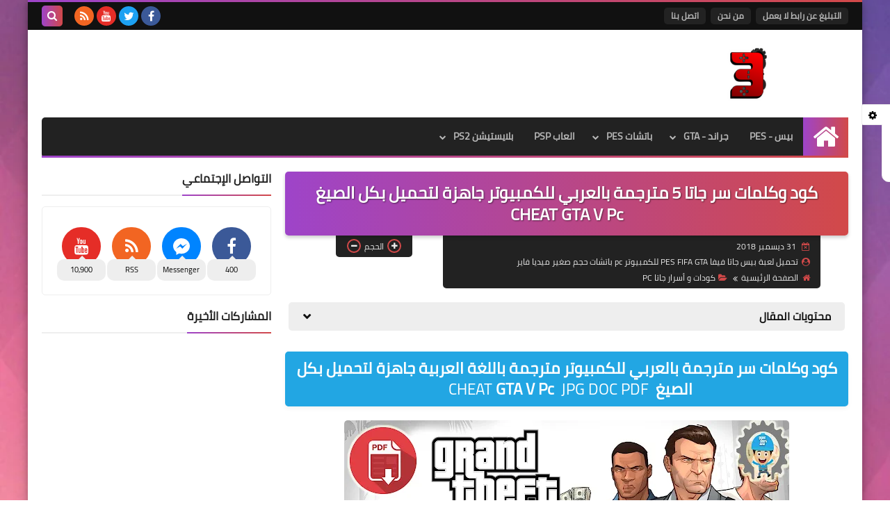

--- FILE ---
content_type: text/html; charset=UTF-8
request_url: https://www.i3dadiaty.com/2017/12/cheat-gta-v-pc.html
body_size: 67824
content:
<!DOCTYPE html>
<html dir='rtl' lang='ar' xmlns='http://www.w3.org/1999/xhtml' xmlns:b='http://www.google.com/2005/gml/b' xmlns:data='http://www.google.com/2005/gml/data' xmlns:expr='http://www.google.com/2005/gml/expr'>
<head prefix='og: http://ogp.me/ns# fb: http://ogp.me/ns/fb# article: http://ogp.me/ns/article#'>
<meta content='_k9pV_Fai78svKHiWNKr2qZ_d2uQV4nAUx_fZqguVtE' name='google-site-verification'/>
<!-- DNS Prefetch -->
<link as='image' href='https://www.i3dadiaty.com/favicon.ico' rel='prefetch'/><link as='image' href='https://3.bp.blogspot.com/-TTjKNu81qZc/WmZwH-ZbHiI/AAAAAAAAAIE/5AD2e-RqhbUjv2-w13HQ5o8jFF_0krT-ACK4BGAYYCw/s1600-rw-e360/SqBack.jpg' rel='preload'/><link href='https://script.google.com' rel='dns-prefetch'/><link href='https://fonts.gstatic.com' rel='dns-prefetch'/><link href='https://fonts.googleapis.com' rel='dns-prefetch'/><link href='https://1.bp.blogspot.com' rel='dns-prefetch'/><link href='https://2.bp.blogspot.com' rel='dns-prefetch'/><link href='https://3.bp.blogspot.com' rel='dns-prefetch'/><link href='https://4.bp.blogspot.com' rel='dns-prefetch'/><link href='https://cdnjs.cloudflare.com' rel='dns-prefetch'/><link href='https://pagead2.googlesyndication.com' rel='dns-prefetch'/><link href='https://accounts.google.com' rel='dns-prefetch'/><link href='https://resources.blogblog.com' rel='dns-prefetch'/><link as='image' href='https://blogger.googleusercontent.com/img/b/R29vZ2xl/AVvXsEibyv6AkReVTMgWVCOehT9p_LXe2c0itdWEdvws0FtMZS7sjxiuGy-LiEOCndN6RxB2BCENFmuJr6N_AsE_uALOXrrwcH0OmMDubFvoG3WfnkNDZ36IyylZhoewNEHJtbq_9awMgAB-TpA/s640/Sans6564re-1.jpg' rel='preload'/><link href='https://connect.facebook.net' rel='dns-prefetch'/><link href='https://www.facebook.com' rel='dns-prefetch'/><link href='https://disqus.com' rel='dns-prefetch'/><link href='https://c.disquscdn.com' rel='dns-prefetch'/><link as='font' crossorigin='anonymous' href='https://fonts.gstatic.com/s/cairo/v6/SLXGc1nY6HkvalIkTpu0xg.woff2' rel='preload'/><link as='font' crossorigin='anonymous' href='https://fonts.gstatic.com/s/cairo/v6/SLXGc1nY6HkvalIvTpu0xg.woff2' rel='preload'/><link as='font' crossorigin='anonymous' href='https://fonts.gstatic.com/s/cairo/v6/SLXGc1nY6HkvalIhTps.woff2' rel='preload'/><link as='font' crossorigin='anonymous' href='https://cdnjs.cloudflare.com/ajax/libs/font-awesome/4.7.0/fonts/fontawesome-webfont.woff2?v=4.7.0' rel='preload'/><link as='script' href='https://www.google-analytics.com/analytics.js' rel='preload'/>
<!-- Default Meta -->
<meta content='text/html; charset=UTF-8' http-equiv='Content-Type'/>
<meta content='width=device-width, initial-scale=1' name='viewport'/>
<link href='https://www.i3dadiaty.com/2017/12/cheat-gta-v-pc.html' rel='canonical'/>
<meta content='' name='description'/>
<link async='async' href='https://www.i3dadiaty.com/favicon.ico' rel='icon' type='image/x-icon'/>
<meta content='IE=edge' http-equiv='X-UA-Compatible'/>
<meta content='blogger' name='generator'/>
<meta content='#d24949' name='theme-color'/>
<meta content='#d24949' name='msapplication-navbutton-color'/>
<meta content='4133201525359787292' name='BlogId'/>
<link href='https://blogger.googleusercontent.com/img/b/R29vZ2xl/AVvXsEibyv6AkReVTMgWVCOehT9p_LXe2c0itdWEdvws0FtMZS7sjxiuGy-LiEOCndN6RxB2BCENFmuJr6N_AsE_uALOXrrwcH0OmMDubFvoG3WfnkNDZ36IyylZhoewNEHJtbq_9awMgAB-TpA/s640/Sans6564re-1.jpg' rel='image_src'/>
<!--[if IE]><script type='text/javascript'>(function(){var html5=("abbr,article,aside,audio,canvas,datalist,details,"+"figure,footer,header,hgroup,mark,menu,meter,nav,output,"+"progress,section,time,video").split(',');for(var i=0;i<html5.length;i++){document.createElement(html5[i])}try{document.execCommand('BackgroundImageCache',false,true)}catch(e){}})()</script><![endif]-->
<!-- Title -->
<title> كود وكلمات سر جاتا 5 مترجمة بالعربي للكمبيوتر جاهزة لتحميل بكل الصيغ CHEAT GTA V Pc     </title>
<!-- Open Graph -->
<meta content='ar_AR' property='og:locale'/>
<meta content='https://www.i3dadiaty.com/2017/12/cheat-gta-v-pc.html' property='og:url'/>
<meta content=' كود وكلمات سر جاتا 5 مترجمة بالعربي للكمبيوتر جاهزة لتحميل بكل الصيغ CHEAT GTA V Pc     ' property='og:title'/>
<meta content='موقع اعداديتي|باتشات بيس|تحميل لعبة pes|فيفا fifa|جاتا gta|العاب اندرويد android|محاكي PS2 ISOs|PSP' property='og:site_name'/>
<meta content='' property='og:description'/>
<meta content=' كود وكلمات سر جاتا 5 مترجمة بالعربي للكمبيوتر جاهزة لتحميل بكل الصيغ CHEAT GTA V Pc     ' property='og:image:alt'/>
<meta content='article' property='og:type'/>
<meta content='https://blogger.googleusercontent.com/img/b/R29vZ2xl/AVvXsEibyv6AkReVTMgWVCOehT9p_LXe2c0itdWEdvws0FtMZS7sjxiuGy-LiEOCndN6RxB2BCENFmuJr6N_AsE_uALOXrrwcH0OmMDubFvoG3WfnkNDZ36IyylZhoewNEHJtbq_9awMgAB-TpA/w1200-h630-p-k-no-nu/Sans6564re-1.jpg' property='og:image'/>
<!-- Twitter Card -->
<meta content='summary_large_image' name='twitter:card'/>
<meta content='https://www.i3dadiaty.com/' name='twitter:domain'/>
<meta content='' name='twitter:description'/>
<meta content=' كود وكلمات سر جاتا 5 مترجمة بالعربي للكمبيوتر جاهزة لتحميل بكل الصيغ CHEAT GTA V Pc     ' name='twitter:title'/>
<meta content='https://blogger.googleusercontent.com/img/b/R29vZ2xl/AVvXsEibyv6AkReVTMgWVCOehT9p_LXe2c0itdWEdvws0FtMZS7sjxiuGy-LiEOCndN6RxB2BCENFmuJr6N_AsE_uALOXrrwcH0OmMDubFvoG3WfnkNDZ36IyylZhoewNEHJtbq_9awMgAB-TpA/w1200-h630-p-k-no-nu/Sans6564re-1.jpg' name='twitter:image'/>
<!-- Feed Links -->
<link rel="alternate" type="application/atom+xml" title="موقع اعداديتي|باتشات بيس|تحميل لعبة pes|فيفا fifa|جاتا gta|العاب اندرويد android|محاكي PS2 ISOs|PSP - Atom" href="https://www.i3dadiaty.com/feeds/posts/default" />
<link rel="alternate" type="application/rss+xml" title="موقع اعداديتي|باتشات بيس|تحميل لعبة pes|فيفا fifa|جاتا gta|العاب اندرويد android|محاكي PS2 ISOs|PSP - RSS" href="https://www.i3dadiaty.com/feeds/posts/default?alt=rss" />
<link rel="service.post" type="application/atom+xml" title="موقع اعداديتي|باتشات بيس|تحميل لعبة pes|فيفا fifa|جاتا gta|العاب اندرويد android|محاكي PS2 ISOs|PSP - Atom" href="https://www.blogger.com/feeds/4133201525359787292/posts/default" />

<link rel="alternate" type="application/atom+xml" title="موقع اعداديتي|باتشات بيس|تحميل لعبة pes|فيفا fifa|جاتا gta|العاب اندرويد android|محاكي PS2 ISOs|PSP - Atom" href="https://www.i3dadiaty.com/feeds/7124692648510949568/comments/default" />
<!-- Required -->
<meta content='' property='fb:app_id'/>
<meta content='' property='fb:admins'/>
<meta content='' property='article:publisher'/>
<meta content='' property='article:author'/>
<!-- Template Skin -->
<style id='page-skin-1' type='text/css'><!--
/* === Squeeze Template ====
-> Platform : Blogger
-> Category : Magazine
-> Homepage : https://squeeze-template.blogspot.com
-> Version  : 2.3.1
-> Updated  : May 2023
*/
/* Normalize
===================*/
html{font-family:serif;line-height:1.15;-ms-text-size-adjust:100%;-webkit-text-size-adjust:100%}body{margin:0}article,aside,footer,header,nav,section{display:block}h1{font-size:2em;margin:.67em 0}figcaption,figure,main{display:block}figure{margin:1em 40px}hr{box-sizing:content-box;height:0;overflow:visible}pre{font-family:monospace,monospace;font-size:1em}a{background-color:transparent;-webkit-text-decoration-skip:objects}a:active,a:hover{outline-width:0}abbr[title]{border-bottom:none;text-decoration:underline;text-decoration:underline dotted}b,strong{font-weight:inherit;font-weight:bolder}code,kbd,samp{font-family:monospace,monospace;font-size:1em}dfn{font-style:italic}mark{background-color:#ff0;color:#000}small{font-size:80%}sub,sup{font-size:75%;line-height:0;position:relative;vertical-align:baseline}sub{bottom:-.25em}sup{top:-.5em}audio,video{display:inline-block}audio:not([controls]){display:none;height:0}img{max-width:100%;border-style:none}svg:not(:root){overflow:hidden}button,input,optgroup,select,textarea{font-family:serif;font-size:100%;line-height:1.15;margin:0}button,input{important;overflow:visible}button,select{text-transform:none}button,html [type="button"],
[type="reset"],[type="submit"]{-webkit-appearance:button}button::-moz-focus-inner,[type="button"]::-moz-focus-inner,[type="reset"]::-moz-focus-inner,[type="submit"]::-moz-focus-inner{border-style:none;padding:0}button:-moz-focusring,[type="button"]:-moz-focusring,[type="reset"]:-moz-focusring,[type="submit"]:-moz-focusring{outline:1px dotted ButtonText}fieldset{border:1px solid silver;margin:0 2px;padding:.35em .625em .75em}legend{box-sizing:border-box;color:inherit;display:table;max-width:100%;padding:0;white-space:normal}progress{display:inline-block;vertical-align:baseline}textarea{overflow:auto}[type="checkbox"],[type="radio"]{box-sizing:border-box;padding:0}[type="number"]::-webkit-inner-spin-button,[type="number"]::-webkit-outer-spin-button{height:auto}[type="search"]{-webkit-appearance:textfield;outline-offset:-2px}[type="search"]::-webkit-search-cancel-button,[type="search"]::-webkit-search-decoration{-webkit-appearance:none}::-webkit-file-upload-button{-webkit-appearance:button;font:inherit}details,menu{display:block}summary{display:list-item}canvas{display:inline-block}template{display:none}[hidden]{display:none}
*,:before,:after{-webkit-box-sizing:border-box;-moz-box-sizing:border-box;box-sizing:border-box}
iframe{border:none}
/* Spinner
===================*/
.Loading{position:fixed;z-index:9999;background-color:#fff;width:100vw;height:100vh;right:0;top:0}.spinner{text-align:center;top:-webkit-calc(50% - 12.5px);top:-moz-calc(50% - 12.5px);top:calc(50% - 12.5px);position:relative}.spinner > div{margin:0 5px;width:20px;height:20px;background:-webkit-linear-gradient(to left,#d24949,#9e44c9);background:-linear-gradient(to left,#d24949,#9e44c9);background:-moz-linear-gradient(to left,#d24949,#9e44c9);background:-o-linear-gradient(to left,#d24949,#9e44c9);background:linear-gradient(to left,#d24949,#9e44c9);border-radius:100%;display:inline-block;-webkit-animation:sk-bouncedelay 1.4s infinite ease-in-out both;-moz-animation:sk-bouncedelay 1.4s infinite ease-in-out both;-o-animation:sk-bouncedelay 1.4s infinite ease-in-out both;animation:sk-bouncedelay 1.4s infinite ease-in-out both}.spinner .bounce1{-webkit-animation-delay:-.32s;-moz-animation-delay:-.32s;-o-animation-delay:-.32s;animation-delay:-.32s}.spinner .bounce2{-webkit-animation-delay:-.16s;-moz-animation-delay:-.16s;-o-animation-delay:-.16s;animation-delay:-.16s}@-webkit-keyframes sk-bouncedelay{0%,80%,100%{-webkit-transform:scale(0)}40%{-webkit-transform:scale(1.0)}}@-moz-keyframes sk-bouncedelay{0%,80%,100%{-webkit-transform:scale(0);-moz-transform:scale(0);transform:scale(0)}40%{-webkit-transform:scale(1.0);-moz-transform:scale(1.0);transform:scale(1.0)}}@-o-keyframes sk-bouncedelay{0%,80%,100%{-webkit-transform:scale(0);-o-transform:scale(0);transform:scale(0)}40%{-webkit-transform:scale(1.0);-o-transform:scale(1.0);transform:scale(1.0)}}@keyframes sk-bouncedelay{0%,80%,100%{-webkit-transform:scale(0);-moz-transform:scale(0);-o-transform:scale(0);transform:scale(0)}40%{-webkit-transform:scale(1.0);-moz-transform:scale(1.0);-o-transform:scale(1.0);transform:scale(1.0)}}
/* Fonts
===================*/
@font-face{font-family:'Cairo';font-style:normal;font-weight:400;font-display:swap;src:local(Cairo),local(Cairo-Regular),url(https://fonts.gstatic.com/s/cairo/v6/SLXGc1nY6HkvalIkTpu0xg.woff2) format("woff2");unicode-range:U+0600-06FF,U+200C-200E,U+2010-2011,U+204F,U+2E41,U+FB50-FDFF,U+FE80-FEFC}
@font-face{font-family:'Cairo';font-style:normal;font-weight:400;font-display:swap;src:local(Cairo),local(Cairo-Regular),url(https://fonts.gstatic.com/s/cairo/v6/SLXGc1nY6HkvalIvTpu0xg.woff2) format("woff2");unicode-range:U+0100-024F,U+0259,U+1E00-1EFF,U+2020,U+20A0-20AB,U+20AD-20CF,U+2113,U+2C60-2C7F,U+A720-A7FF}
@font-face{font-family:'Cairo';font-style:normal;font-weight:400;font-display:swap;src:local(Cairo),local(Cairo-Regular),url(https://fonts.gstatic.com/s/cairo/v6/SLXGc1nY6HkvalIhTps.woff2) format("woff2");unicode-range:U+0000-00FF,U+0131,U+0152-0153,U+02BB-02BC,U+02C6,U+02DA,U+02DC,U+2000-206F,U+2074,U+20AC,U+2122,U+2191,U+2193,U+2212,U+2215,U+FEFF,U+FFFD}
/* Carousel
===================*/
@keyframes splide-loading{
0%{transform:rotate(0)}
to{transform:rotate(1turn)}
}
.splide__container{position:relative;box-sizing:border-box}
.splide__list{margin:0!important;padding:0!important;width:-webkit-max-content;width:max-content;will-change:transform}
.splide.is-active .splide__list{display:flex}
.splide{visibility:hidden}
.splide,.splide__slide{position:relative}
.splide__slide{box-sizing:border-box;list-style-type:none!important;margin:0;flex-shrink:0}
.splide__slide img{vertical-align:bottom}
.splide__slider{position:relative}
.splide__track{position:relative;z-index:0;overflow:hidden}
.splide--draggable>.splide__track>.splide__list>.splide__slide{-webkit-user-select:none;user-select:none}
.splide--fade>.splide__track>.splide__list{display:block}
.splide--fade>.splide__track>.splide__list>.splide__slide{position:absolute;top:0;left:0;z-index:0;opacity:0}
.splide--fade>.splide__track>.splide__list>.splide__slide.is-active{position:relative;z-index:1;opacity:1}
.splide--rtl{direction:rtl}
.splide--ttb>.splide__track>.splide__list{display:block}
.splide__arrow svg{width:1.2em;height:1.2em;fill:currentColor}
.splide__arrow{cursor:pointer}
.splide__arrow--prev svg{transform:scaleX(-1)}
.splide--nav>.splide__track>.splide__list>.splide__slide:focus{outline:none}
.splide--rtl>.splide__arrows .splide__arrow--prev svg,.splide--rtl>.splide__track>.splide__arrows .splide__arrow--prev svg{transform:scaleX(1)}
.splide--rtl>.splide__arrows .splide__arrow--next svg,.splide--rtl>.splide__track>.splide__arrows .splide__arrow--next svg{transform:scaleX(-1)}
.splide--ttb>.splide__arrows .splide__arrow--prev svg,.splide--ttb>.splide__track>.splide__arrows .splide__arrow--prev svg{transform:rotate(-90deg)}
.splide--ttb>.splide__arrows .splide__arrow--next svg,.splide--ttb>.splide__track>.splide__arrows .splide__arrow--next svg{transform:rotate(90deg)}
/* Main
===================*/
body{font-family:'Cairo',sans-serif;font-size:14px;line-height:1.5em;visibility:visible!important}
body[data-overflow='false']{overflow:hidden}
body.boxed .main-container{max-width:1200px}
body[data-protect='true']{-webkit-user-select:none;-khtml-user-select:none;-moz-user-select:none;-ms-user-select:none;user-select:none}
body::-webkit-scrollbar{background-color:#ffffff;width:10px}
body::-webkit-scrollbar-thumb{background:#d24949}
body::-moz-selection{background:#d24949;color:#FFF}
::-moz-selection{background:#d24949;color:#FFF}
::selection{background:#d24949;color:#FFF}
ul{list-style:none;padding:0;margin:0}
p{line-height:2;font-size:12px}
a{text-decoration:none;color:inherit}
.main-container{max-width:100%;width:100%;margin:0 auto;background-color:#ffffff;-webkit-box-shadow:0 4px 8px 0 rgba(0,0,0,0.2),0 6px 20px 0 rgba(0,0,0,0.19);-moz-box-shadow:0 4px 8px 0 rgba(0,0,0,0.2),0 6px 20px 0 rgba(0,0,0,0.19);box-shadow:0 4px 8px 0 rgba(0,0,0,0.2),0 6px 20px 0 rgba(0,0,0,0.19)}
.main-container:before,.main-container:after{content:'';display:block;height:3px;background:-webkit-linear-gradient(to left,#d24949,#9e44c9);background:-o-linear-gradient(to left,#d24949,#9e44c9);background:-moz-linear-gradient(to left,#d24949,#9e44c9);background:linear-gradient(to left,#d24949,#9e44c9)}
#RecentPosts{margin-bottom:20px}
.side-right{margin-bottom:20px}
body.no-sidebar .side-right{float:none;width:100%}
body.no-sidebar aside{display:none}
.tempscheme{border-color:#d24949 #2d283b #9e44c9 #eeeeee;float:right;text-align:left}
/* Widths
===================*/
.middle-content{display:flex;align-items:flex-start;justify-content:space-between}
.side-right{position:relative;width:calc(100% - 330px - 20px)}
aside{width:330px;position:relative;margin-right:20px}
.wrapper{max-width:1200px;margin:0 auto}
#footer .color-wrap{position:relative;background-color:rgba(0,0,0,0.1)}
.main-wrap{padding:0 20px}
.stickysides .side-right,.stickysides aside{position:sticky;top:0}
/* Framework
===================*/
/* Headlines */
.headline{margin-bottom:15px;border-bottom:2px solid #eeeeee}
.main-wrap aside .headline{margin-bottom:15px;border-bottom:2px solid #eeeeee}
footer .headline{margin-bottom:15px;border-bottom:2px solid #2d283b}
.headline h2,.headline h4{display:inline-block;margin:0 0 12px;font-size:17px;position:relative}
.main-wrap .headline h2{color:#222222}
.main-wrap .headline h4{color:#222222}
.main-wrap .headline{border-bottom:2px solid #eeeeee}
.main-wrap aside .headline h4{color:#222222}
footer .headline h4{color:#eeeeee}
.headline h2:after,.headline h4:after{content:"";height:2px;background:-webkit-linear-gradient(to left,#d24949,#9e44c9);background:-o-linear-gradient(to left,#d24949,#9e44c9);background:-moz-linear-gradient(to left,#d24949,#9e44c9);background:linear-gradient(to left,#d24949,#9e44c9);position:absolute;top:33px;left:0;right:0;bottom:0}
.headline > a{color:#4F4F4F;float:left;padding:5px 12px;font-size:12px;background-color:#eeeeee;border-radius:5px;line-height:18px}
/* Read More */
.read-more{display:inline-block;background:-webkit-linear-gradient(to left,#d24949,#9e44c9);background:-o-linear-gradient(to left,#d24949,#9e44c9);background:-moz-linear-gradient(to left,#d24949,#9e44c9);background:linear-gradient(to left,#d24949,#9e44c9);padding:5px 15px;font-size:14px;font-weight:700;color:#ffffff;border-radius:30px}
.read-more:hover{padding:5px 25px}
/* Post Share */
.post-share{float:left}
.post-share .share-icon{z-index:1;float:left;width:31px;height:31px;line-height:31px;text-align:center;background:-webkit-linear-gradient(to left,#d24949,#9e44c9);background:-o-linear-gradient(to left,#d24949,#9e44c9);background:-moz-linear-gradient(to left,#d24949,#9e44c9);background:linear-gradient(to left,#d24949,#9e44c9);color:#ffffff;font-size:16px;border-radius:100%;cursor:pointer;position:relative}
.post-share .share-icon:after{opacity:0;content:"";font-family:FontAwesome;border-width:5px;border-style:solid;position:absolute;top:11px;left:97%;pointer-events:none}
.rtl .post-share .share-icon:after{border-color:transparent transparent transparent #d24949}
.ltr .post-share .share-icon:after{border-color:transparent #d24949 transparent transparent}
.post-share .share-icon.arrow:after{opacity:1}
.post-share .share-icon i{pointer-events:none}
.post-share .share-menu{visibility:hidden;float:left;margin-top:1px;margin-bottom:0;margin-left:5px}
.post-share .share-menu li{float:left;opacity:0;margin-left:5px}
.rtl .post-share .share-menu li{-webkit-transform:translateX(-30px);-ms-transform:translateX(-30px);-moz-transform:translateX(-30px);-o-transform:translateX(-30px);transform:translateX(-30px)}
.ltr .post-share .share-menu li{-webkit-transform:translateX(30px);-ms-transform:translateX(30px);-moz-transform:translateX(30px);-o-transform:translateX(30px);transform:translateX(30px)}
.post-share .share-menu li a:before{width:27px;height:27px;line-height:29px;margin-top:1px;border-radius:100%;color:#FFF;display:block;font-family:FontAwesome;text-align:center;}
.post-share .share-menu li:nth-of-type(1) a:before{content:"\f09a";background-color:#3b5998}
.post-share .share-menu li:nth-of-type(2) a:before{content:"\f099";background-color:#1da1f2}
.post-share .share-menu li:nth-of-type(3) a:before{content:"\f231";background-color:#cc2127}
.share-open.share-menu{visibility:visible}
[dir] .share-open.share-menu li{opacity:1;-webkit-transform:translateX(0);-ms-transform:translateX(0);-moz-transform:translateX(0);-o-transform:translateX(0);transform:translateX(0)}
.share-open.share-menu li:nth-of-type(1){-webkit-transition:.4s linear;-o-transition:.4s linear;-moz-transition:.4s linear;transition:.4s linear}
.share-open.share-menu li:nth-of-type(2){-webkit-transition:.3s linear;-o-transition:.3s linear;-moz-transition:.3s linear;transition:.3s linear}
.share-open.share-menu li:nth-of-type(3){-webkit-transition:.2s linear;-o-transition:.2s linear;-moz-transition:.2s linear;transition:.2s linear}
/* Image Wrap */
.img-wrap{display:block;border-radius:5px;overflow:hidden;position:relative}
.img-wrap:hover img{-webkit-transform:scale(1.1) rotate(3deg);-ms-transform:scale(1.1) rotate(3deg);-moz-transform:scale(1.1) rotate(3deg);-o-transform:scale(1.1) rotate(3deg);transform:scale(1.1) rotate(3deg)}
.overlay{opacity:0;width:100%;height:100%;overflow:hidden;border-radius:5px;background:-webkit-linear-gradient(to left,#d24949,#9e44c9);background:-o-linear-gradient(to left,#d24949,#9e44c9);background:-moz-linear-gradient(to left,#d24949,#9e44c9);background:linear-gradient(to left,#d24949,#9e44c9);position:absolute;top:0;left:0}{opacity:0;width:100%;height:100%;overflow:hidden;border-radius:5px;background:rgba(0,0,0,0.6);position:absolute;top:0;left:0}
.img-wrap:hover .overlay{opacity:.8}
.details-on-img{position:absolute;top:0;left:0;right:0;bottom:0}
.details-on-img .author-prof,.details-on-img .post-date{padding:0 4px;background:#ffffff;font-size:10px;border-radius:2px;position:absolute;right:-100%;z-index:2;-webkit-box-shadow:-2px 2px 10px -1px rgba(0,0,0,0.3);-moz-box-shadow:-2px 2px 10px -1px rgba(0,0,0,0.3);box-shadow:-2px 2px 10px -1px rgba(0,0,0,0.3)}
.details-on-img .author-prof{color:#d24949}
.details-on-img .post-date{color:#9e44c9}
.img-wrap .author-prof{top:30px;-webkit-transition:.4s linear;-o-transition:.4s linear;-moz-transition:.4s linear;transition:.4s linear}
.img-wrap .post-date{top:55px;-webkit-transition:.6s linear;-o-transition:.6s linear;-moz-transition:.6s linear;transition:.6s linear}
.img-wrap:hover .author-prof,.img-wrap:hover .post-date{right:0}
.img-wrap img{display:block;width:100%;height:100%}
.rtl .details-on-img > *{direction:rtl}
.ltr .details-on-img > *{direction:ltr}
.details-on-img i{margin-left:5px;float:right;margin-top:5px}
.caption{padding:30px;background:-webkit-gradient(linear,left top, left bottom,from(transparent),color-stop(rgba(0,0,0,0.7)),to(#000));background:-webkit-linear-gradient(transparent,rgba(0,0,0,0.7),#000);background:-o-linear-gradient(transparent,rgba(0,0,0,0.7),#000);background:-moz-linear-gradient(transparent,rgba(0,0,0,0.7),#000);background:linear-gradient(transparent,rgba(0,0,0,0.7),#000);color:#FFF;position:absolute;bottom:0;right:0;left:0}
aside .img-wrap:before,aside .img-wrap:after{display:none}
/* Social Colors */
.social .fa-facebook{background-color:#3b5998}.social .fa-twitter{background-color:#1da1f2}.social .fa-rss{background-color:#f26522}.social .fa-dribbble{background-color:#ea4c89}.social .fa-google-plus{background-color:#dd4b39}.social .fa-pinterest{background-color:#cc2127}.social .fa-linkedin{background-color:#0976b4}.social .fa-wordpress{background-color:#00769d}.social .fa-github{background-color:#000000}.social .fa-youtube{background-color:#e52d27}.social .fa-quora{background-color:#a82400}.social .fa-spotify{background-color:#1ed760}.social .fa-snapchat{background-color:#f5d602}.social .fa-flickr{background-color:#FF0084}.social .fa-instagram{background-color:#7c38af;background:radial-gradient(circle at 0 130%, #fdf497 0%, #fdf497 5%, #fd5949 45%,#d6249f 60%,#285AEB 90%)}.social .fa-behance{background-color:#009fff}.social .fa-whatsapp{background-color:#0D660A}.social .fa-soundcloud{background-color:#FF5419}.social .fa-tumblr{background-color:#3e5a70}.social .fa-khamsat{background-color:#f9b01c}.social .fa-tradent{background-color:#59c5c4}.social .fa-blogger{background-color:#fc9644}.social .fa-telegram{background-color:#32AEE1}.social .fa-google-play{background-color:#3d9dab}.social .fa-mostaql{background-color:#2caae2}.social .fa-messenger{background-color:#0084ff}.social .fa-paypal{background-color:#193685}.social .fa-reddit{background-color:#ff4500}.social .fa-vk{background-color:#45668e}.social .fa-website{background-color:#444444}.fa-website:before{content:"\f0ac"}social .fa-tiktok{background-color:#000}.social .fa-discord{background-color:#6265ed}.social .fa-patreon{background-color:#f74a20}.social .fa-twitch{background-color:#a970ff}.social .fa-tiktok{background-color:#000}
/* Label-Title */
.label-title{padding:0 8px;background:-webkit-linear-gradient(to left,#d24949,#9e44c9);background:-o-linear-gradient(to left,#d24949,#9e44c9);background:-moz-linear-gradient(to left,#d24949,#9e44c9);background:linear-gradient(to left,#d24949,#9e44c9);color:#ffffff;font-size:12px;border-radius:10px;position:absolute;top:10px;right:10px;z-index:2}
.img-wrap:hover .label-title{right:-100%}
.img-wrap .label-name{float:right;background:-webkit-linear-gradient(to left,#d24949,#9e44c9);background:-o-linear-gradient(to left,#d24949,#9e44c9);background:-moz-linear-gradient(to left,#d24949,#9e44c9);background:linear-gradient(to left,#d24949,#9e44c9);padding:2px 10px;border-radius:100px;font-size:12px;margin-bottom:10px;color:#ffffff;position:relative;right:0}
.img-wrap:hover .label-name{right:-100%}
/* Ribble Button */
.ribble{position:relative;overflow:hidden}
.ribble span{font-weight:bold;position:relative;z-index:1;-webkit-transition:.6s ease-in-out;-o-transition:.6s ease-in-out;-moz-transition:.6s ease-in-out;transition:.6s ease-in-out}
.ribble:hover{padding:5px 20px}
.ribble:hover span{color:#ffffff}
.ribble:before{content:'';background:-webkit-linear-gradient(to left,#d24949,#9e44c9);background:-o-linear-gradient(to left,#d24949,#9e44c9);background:-moz-linear-gradient(to left,#d24949,#9e44c9);background:linear-gradient(to left,#d24949,#9e44c9);position:absolute;top:100%;right:-200%;height:200%;width:200%;display:block;z-index:1;border-radius:100px;-webkit-transform:scale(0);-ms-transform:scale(0);-moz-transform:scale(0);-o-transform:scale(0);transform:scale(0);-webkit-transition:.5s ease-in-out;-o-transition:.5s ease-in-out;-moz-transition:.5s ease-in-out;transition:.5s ease-in-out}
.ribble:hover:before{top:-25px;right:-50px;-webkit-transform:scale(1);-ms-transform:scale(1);-moz-transform:scale(1);-o-transform:scale(1);transform:scale(1)}
/* Other */
.blog-admin,#uds-searchControl,#ContactForm93{display:none}
.clear-left{display:block;clear:left}
.clear{clear:both;display:block}
object{max-width:100%}
.hide{display:none!important}
*:not(.notr),:not(.notr):before,:not(.notr):after{-webkit-transition:.3s ease-in-out;-o-transition:.3s ease-in-out;-moz-transition:.3s ease-in-out;transition:.3s ease-in-out}
.post-body #ContactForm93{display:block}
div#Tempnec{display:none!important}
#blogger-components{display:none!important}
body .cookie-choices-info{top:auto;bottom:0;background-color:#333}
/* Header
===================*/
header .color-wrap{background-color:#111111}
header #top-bar{padding:0 20px;height:40px;line-height:40px;color:#FFF;position:relative}
#head-sec{padding:20px 20px;min-height:120px;overflow:hidden}
/* Fixed TopBar */
header .color-wrap.fixed{position:fixed;width:100%;top:0;right:0;z-index:6}
/* Header Social */
header #top-bar #LinkList301{z-index:1;max-width:30%;margin-left:45px;float:left;position:relative;height:40px}
#LinkList301 .social-static{margin-top:5px;white-space:nowrap;overflow-x:auto}
#LinkList301 .social-static li{vertical-align:top}
#LinkList301 .social-static::-webkit-scrollbar{#ffffff;width:0px}
.social-static li{display:inline-block;margin:1px 2px 0;overflow:hidden}
.social-static li i{color:#FFF;width:28px;height:28px;line-height:28px;border-radius:100%;display:block;text-align:center;font-size:16px}
.social-static li svg{width:28px;height:28px;padding:6px 0;border-radius:100%;display:block;fill:#FFF}
.social-static li:hover{-webkit-animation:SocIcons .2s ease-in-out;-moz-animation:SocIcons .2s ease-in-out;-o-animation:SocIcons .2s ease-in-out;animation:SocIcons .2s ease-in-out}
@-webkit-keyframes SocIcons{
50%{-webkit-transform:scale(0.7);transform:scale(0.7)}
100%{-webkit-transform:scale(1.5);transform:cale(1.5)}
}
@-moz-keyframes SocIcons{
50%{-webkit-transform:scale(0.7);-moz-transform:scale(0.7);transform:scale(0.7)}
100%{-webkit-transform:scale(1.5);-moz-transform:cale(1.5);transform:cale(1.5)}
}
@-o-keyframes SocIcons{
50%{-webkit-transform:scale(0.7);-o-transform:scale(0.7);transform:scale(0.7)}
100%{-webkit-transform:scale(1.5);-o-transform:cale(1.5);transform:cale(1.5)}
}
@keyframes SocIcons{
50%{-webkit-transform:scale(0.7);-moz-transform:scale(0.7);-o-transform:scale(0.7);transform:scale(0.7)}
100%{-webkit-transform:scale(1.5);-moz-transform:cale(1.5);-o-transform:cale(1.5);transform:cale(1.5)}
}
/* Header Pages List */
header #top-bar #PageList301{float:right;height:40px}
header #top-bar .menu li{float:right;margin:8px 0}
header #top-bar .menu li a{-webkit-transition:none;-o-transition:none;-moz-transition:none;transition:none;background:#222222;margin-left:7px;font-size:12px;display:block;line-height:normal;padding:0 10px;border-radius:5px;font-weight:700;color:#bbbbbb;line-height:2em}
header #top-bar .menu li a:hover,header #top-bar .menu li.selected a{color:#ffffff!important;background:-webkit-linear-gradient(to left,#d24949,#9e44c9);background:-o-linear-gradient(to left,#d24949,#9e44c9);background:-moz-linear-gradient(to left,#d24949,#9e44c9);background:linear-gradient(to left,#d24949,#9e44c9)}
header #top-bar .menu-res{display:none}
header #top-bar .menu-res button{background:none;border:none;display:block;width:30px;height:30px;line-height:25px;padding:0;font-size:18px;background:-webkit-linear-gradient(to left,#d24949,#9e44c9);background:-o-linear-gradient(to left,#d24949,#9e44c9);background:-moz-linear-gradient(to left,#d24949,#9e44c9);background:linear-gradient(to left,#d24949,#9e44c9);color:#ffffff;text-align:center;border-radius:5px;cursor:pointer;position:absolute;top:5px;right:20px;z-index:2;cursor:pointer}
.menu-res-wrap ul:before{content:"";border-width:8px;border-style:solid;border-color:transparent transparent #222222;position:absolute;top:-14px;right:10px;z-index:2}
.menu-res-wrap ul{width:180px;top:50px;position:absolute;background-color:#222222;right:10px;padding:10px;border-radius:5px;z-index:-1;opacity:0;pointer-events:none;}
.menu-res-wrap ul.open{z-index:9999999;opacity:1;pointer-events:auto;}
.menu-res-wrap li a{display:block;border-bottom:1px dashed rgba(255,255,255,0.075);color:#eeeeee;text-align:center}
.menu-res-wrap li:last-of-type a{border-bottom:none}
/* Search Box */
header #HTML301{height:100%;position:absolute;left:20px;min-width:230px}
header .search{position:relative;display:flex;justify-content:flex-end;align-items:center;height:30px;margin-top:5px}
header .search label{width:0px;overflow:hidden;height:100%;display:flex;flex-wrap:wrap}
header .search input{z-index:1;font-family:inherit;border-radius:5px;height:100%;width:100%;background-color:#333333;color:#ffffff;font-size:12px;border:none;padding:0 15px;outline:none}
header .search button{color:#ffffff;background:-webkit-linear-gradient(to left,#d24949,#9e44c9);background:-o-linear-gradient(to left,#d24949,#9e44c9);background:-moz-linear-gradient(to left,#d24949,#9e44c9);background:linear-gradient(to left,#d24949,#9e44c9);display:block;width:30px;height:30px;line-height:30px;padding:0;font-size:15px;text-align:center;border-radius:5px;cursor:pointer;flex-shrink:0;position:relative;border:none}
header .search.open-search label{width:100%}
/* Logo & AD */
#Header1{width:290px;float:right}
#Header1 .headone{font-weight:700;display:block;margin:0 0 10px;font-size:35px;line-height:1em;text-align:center}
#Header1 p{margin:0;font-size:12px;text-align:center;line-height:1.5em}
#Header1 img{width:auto;max-width:100%;margin:0 auto;display:block;height:auto}
.img-logo{display:block}
#HTML302,#HTML307{width:728px;float:left;text-align:left}
/* Main Menu */
#menu-bar{clear:both;position:relative;padding:0 20px;margin-bottom:20px}
#LinkList302{height:58px;background-color:#222222;position:relative;border-radius:5px}
#LinkList302:before{content:'';display:block;height:3px;background:-webkit-linear-gradient(to left,#d24949,#9e44c9);background:-o-linear-gradient(to left,#d24949,#9e44c9);background:-moz-linear-gradient(to left,#d24949,#9e44c9);background:linear-gradient(to left,#d24949,#9e44c9);position:absolute;width:100%;bottom:0;right:0}
#menu-bar .menu-bar ul li{float:right}
#menu-bar .menu-bar ul li>a{font-weight:700;display:block;width:100%;padding:17px 15px;color:#bbbbbb;position:relative}
#menu-bar .menu-bar li>a:hover{background-color:#333333;color:#eeeeee}
#menu-bar .menu-bar ul li.drop-menu-st >a{padding-left:30px}
.menu-bar ul i{font-size:18px;display:inline-block;vertical-align:middle;margin-left:10px}
#menu-bar .home{white-space:nowrap;overflow:hidden;height:55px;line-height:25px;background:-webkit-linear-gradient(to left,#d24949,#9e44c9);background:-o-linear-gradient(to left,#d24949,#9e44c9);background:-moz-linear-gradient(to left,#d24949,#9e44c9);background:linear-gradient(to left,#d24949,#9e44c9);color:#FFF!important;min-width:65px;max-width:65px;border-start-start-radius:5px}
#menu-bar .home:hover{max-width:100%!important;padding-right:40px}
#menu-bar .home span{position:relative;right:50px}
#menu-bar .home:hover span{right:0px}
.home:before{font-weight:400;content:"\f015";font-family:"fontawesome";font-size:20px;position:absolute;right:23px;text-indent:0;-webkit-transform:scale(2);-ms-transform:scale(2);-moz-transform:scale(2);-o-transform:scale(2);transform:scale(2);top:16px}
#menu-bar .home:hover:before{right:10px;-webkit-transform:scale(1);-ms-transform:scale(1);-moz-transform:scale(1);-o-transform:scale(1);transform:scale(1)}
/* Sub Menu */
#menu-bar .menu-bar li>ul li a{padding:12px 20px}
#menu-bar .menu-bar li>ul li a:hover{background:-webkit-linear-gradient(to left,#d24949,#9e44c9);background:-o-linear-gradient(to left,#d24949,#9e44c9);background:-moz-linear-gradient(to left,#d24949,#9e44c9);background:linear-gradient(to left,#d24949,#9e44c9);color:#ffffff;padding-right:30px}
.drop-menu-st{position:relative;padding-bottom:5px}
.drop-menu-st:after{content:"\f078";font-family:"fontawesome";font-size:10px;color:#bbbbbb;position:absolute;top:18px;left:10px}
.drop-menu-st > ul{display:none;width:200px;height:auto;background-color:#222222;position:absolute;top:58px;z-index:10;-webkit-box-shadow:0 5px 5px 0 rgba(0,0,0,0.2);-moz-box-shadow:0 5px 5px 0 rgba(0,0,0,0.2);box-shadow:0 5px 5px 0 rgba(0,0,0,0.2)}
.drop-menu-st:hover > ul{display:block}
#menu-bar .drop-menu-st ul li{float:none;position:relative}
/* Bottom Menu */
.bot-menu-st:hover > ul{display:block}
.bot-menu-st > ul{display:none;width:200px;height:auto;background-color:#222222;position:absolute;top:0;right:100%;z-index:10;-webkit-box-shadow:0 5px 5px 0 rgba(0,0,0,0.2);box-shadow:0 5px 5px 0 rgba(0,0,0,0.2)}
.rtl .bot-menu-st:after{content:"\f053"}
.ltr .bot-menu-st:after{content:"\f054"}
.bot-menu-st:after{font-family:"fontawesome";font-size:10px;color:#bbbbbb;position:absolute;top:12px;left:10px}
/* Fixed Menu */
.fixed#menu-bar{height:58px}
.fixed#menu-bar #LinkList302{width:100%;position:fixed;z-index:6;top:0;right:0;-webkit-box-shadow:rgba(0,0,0,0.1) 0 2px 2px;box-shadow:rgba(0,0,0,0.1) 0 2px 2px;opacity:.99;-webkit-animation:fxd 1s;animation:fxd 1s}
@-webkit-keyframes fxd{
from{top:-60px}
to{top:0}
}
@keyframes fxd{
from{top:-60px}
to{top:0}
}
/* Mega Menu */
.mega-wrap{background-color:#222222;overflow:hidden;width:100%;position:absolute;top:100%;right:0;padding:0 20px;z-index:-1;max-height:0}
.mega-wrap.open{max-height:295px;height:295px;padding:20px;z-index:5}
.mega-wrap > i.fa-spin{color:#ffffff;display:block;text-align:center;font-size:40px;margin-top:80px}
.mega-post:last-of-type{margin-left:0}
.mega-post{padding:0 10px}
.mega-wrap .splide__track{margin:0 -10px}
.mega-post .img-wrap{height:180px}
.mega-post .post-title a{color:#bbbbbb;font-size:14px}
.mega-post .post-title a:hover{color:#eeeeee}
.mega-post .post-title{margin:0;max-height:50px;overflow:hidden}
.mega-carousel .splide__arrows button{position:absolute;top:80px;background-color:#d8d8d8;font-family:"fontawesome";width:25px;height:25px;fill:#222222;font-size:10px;line-height:0;border:none;border-radius:100%;z-index:2}
.mega-carousel .splide__arrow.splide__arrow--prev{right:10px}
.mega-carousel .splide__arrow.splide__arrow--next{left:10px}
.mega-post .details{margin-bottom:5px}
.mega-post .post-date i{font-size:inherit}
.mega-post .post-date{color:#bbbbbb}
.mega-post .details{margin:5px 0 0}
/* Responsive Menu */
.menu-bar-res{display:none;float:left;border:none;background:none;padding:0px}
.menu-bar-res .fa-bars{cursor:pointer;color:#ffffff;background:-webkit-linear-gradient(to left,#d24949,#9e44c9);background:-o-linear-gradient(to left,#d24949,#9e44c9);background:-moz-linear-gradient(to left,#d24949,#9e44c9);background:linear-gradient(to left,#d24949,#9e44c9);height:55px;width:55px;text-align:center;font-size:26px;padding-top:16px;border-start-end-radius:5px}
.res-home{display:none;float:right;height:55px;width:110px;text-align:center;padding-top:17px;color:#ffffff;background:-webkit-linear-gradient(to left,#d24949,#9e44c9);background:-o-linear-gradient(to left,#d24949,#9e44c9);background:-moz-linear-gradient(to left,#d24949,#9e44c9);background:linear-gradient(to left,#d24949,#9e44c9);font-weight:700;border-start-start-radius:5px}
.res-home:before{content:"\f015";font-family:FontAwesome;font-weight:400;font-size:24px;margin-left:5px;display:inline-block;vertical-align:-2px}
/* Intro
===================*/
.intro{clear:both;padding:0 20px}
#section11:not(:empty){margin-bottom:20px;overflow:hidden}
/* Ticker */
.ticker{height:40px;overflow:hidden;background-color:#eeeeee;border-radius:5px}
.ticker-title{float:right;height:40px;line-height:40px;padding:0 20px 0 50px;padding-top:0;padding-bottom:0px;padding-right:50px;padding-left:20px;background-color:#222222;color:#eeeeee;font-size:16px;border-left:4px solid #d24949;position:relative;z-index:1;border-radius:5px}
.ticker-title:after{content:"\f1ea";font-family:FontAwesome;font-size:18px;color:inherit;position:absolute;top:2px;right:15px}
.ticker-content nav{display:flex}
.ticker-content ul{display:flex;align-items:center;height:40px;line-height:40px;position:relative}
.ticker-content li{margin:0 20px;flex-shrink:0}
.ticker-content li:first-child{margin-right:0}
.ticker-content li:last-child{margin-left:0}
.ticker-content li:hover{color:#d24949}
.ticker-content li:before{content:"\f02e";font-family:FontAwesome;font-size:12px;color:#d24949;margin-left:15px;display:inline-block;}
.ticker-content li a{color:#222222;font-weight:600;}
.ticker-content li a:hover{text-decoration:underline;color:#d24949}
/* Intro Slider */
.intro .section{margin-bottom:20px}
.main-slider .splide__track,.main-slider .splide__list{height:100%}
.main-slider .m-slider{float:right;width:62.5%;height:440px}
.main-slider .m-slider .img-wrap{width:100%;height:100%}
.main-slider .m-slider .item{width:100%;height:100%}
.main-slider .left-box{float:left;width:36.459%;height:440px;overflow:hidden}
.main-slider .left-box .top,.main-slider .left-box .bottom{position:relative}
.main-slider .left-box .top{margin-bottom:12px}
.main-slider .left-box .img-wrap{width:100%;height:214px}
.main-slider .img-wrap:hover .details-on-img .author-prof{top:30px}
.main-slider .img-wrap:hover .details-on-img .post-date{top:55px}
.main-slider h3{margin:0;clear:both}
.main-slider .m-slider h3{font-size:18px}
.main-slider .left-box h3{font-size:16px}
.main-slider h3 a{display:block}
.main-slider .m-slider .caption p{height:52px;overflow:hidden;margin:5px 0 0;font-size:13px}
.main-slider .splide__arrows{margin:auto;position:absolute;top:46%;left:0;right:0;z-index:1}
.main-slider .splide__arrows button.splide__arrow--next,.main-slider .splide__arrows button.splide__arrow--prev{padding:0;border:none;background:-webkit-gradient(linear,left,from(#d24949),to(#9e44c9));background:linear-gradient(to left,#d24949,#9e44c9);width:35px;height:35px;position:absolute;text-align:center;color:#ffffff}
.main-slider .splide__arrows .splide__arrow--next{left:0;border-end-start-radius:5px;border-start-start-radius:5px}
.main-slider .splide__arrows .splide__arrow--prev{right:0;border-start-end-radius:5px;border-end-end-radius:5px}
.main-slider .img-wrap{cursor:pointer}
/* Sidebar
===================*/
aside .widget{margin-bottom:20px}
/* Footer
===================*/
#footer{position:relative;background:-webkit-gradient(linear,left,from(#211837),to(#111111));background:linear-gradient(to left,#211837,#111111);border-top:3px solid #d24949;clear:both}
#footer-sections{font-size:0;padding:20px 10px;display:flex;justify-content:space-between}
#footer-sections .f-sec.no-items{display:none}
#footer-sections .f-sec{font-size:14px;width:100%;min-width:25%;padding:0 10px}
#footer-sections .f-sec .widget{margin-bottom:20px}
#footer-sections .f-sec .widget:last-of-type{margin-bottom:0}
body.boxed#footer-sections{margin:0 5px}
body:not(.boxed)#footer-sections{margin:0 auto}
#footer-top-section:not(.no-items){padding:20px 0;margin:0 20px;border-bottom:1px solid #2d283b}
#footer-bottom-section:not(.no-items){padding:20px 0;margin:0 20px;border-top:1px solid #2d283b}
body:not(.boxed) #footer-top-section:not(.no-items).wrapper{margin:20px auto 0;padding:0 20px 20px}
body:not(.boxed) #footer-bottom-section:not(.no-items).wrapper{margin:0 auto;padding:20px 20px}
#footer-top-section:not(.no-items).wrapper{padding:20px 0;margin:0 20px}
#footer-cop-section{padding:5px 20px;position:relative}
#footer-cop-section:after{content:"";clear:both;display:block}
/* Copyrights */
#HTML303{color:#ffffff;margin-top:5px;float:right}
#HTML303 > *{vertical-align:middle;display:inline-block}
#HTML303 a{color:#d24949}
#HTML303 a:hover{color:#9e44c9;text-decoration:underline}
#HTML303 > b{font-family:Tahoma;color:#d24949;font-size:15px;margin:0 5px}
#LinkList304{float:left;margin-top:5px}
.credits span{margin-left:5px}
/* Footer Scroll To Top */
.scroll-top{background-color:#2d283b;width:30px;height:30px;padding:0;text-align:center;border-radius:100px;color:#eeeeee;border:none;cursor:pointer;position:absolute;left:calc(50% - 15px);top:-15px;z-index:1}
.scroll-top i{pointer-events:none}
.scroll-top:before{display:block}
.scroll-top:hover{background:#d24949;color:#FFF}
/* Widgets
===================*/
.widget{position:relative}
.widget-item-control{position:absolute;left:0;top:100%;z-index:2;opacity:.7}
.widget-item-control:hover{opacity:1}
#top-bar .widget-item-control{top:0}
.headline[data-title*="[SOC]"],.headline[data-title*="[ACC]"]{display:none}
.PLHolder{opacity:0.5;background:-webkit-gradient(linear,left,from(#d24949),to(#9e44c9));background:linear-gradient(to left,#d24949,#9e44c9)}
.PLHolder img{visibility:hidden}
.img-wrap img{transition:.5s all}
.pl-fade .PLHolder img{opacity:0}
.pl-zoomin .PLHolder img{transform:scale(0)}
.pl-zoomout .PLHolder img{transform:scale(2)}
.pl-rotate .PLHolder img{transform:rotate(-360deg)}
.pl-blur .PLHolder img{filter:blur(50px)}
/* Email Subscription && BlogSearch */
aside .subscrib-sec p{margin:0 0 10px;color:#4F4F4F;text-align:right}
footer .subscrib-sec label{display:block;font-size:12px;margin:0 0 10px;color:#eeeeee;text-align:right}
aside .subscrib-sec label{color:#4F4F4F}
footer .subscrib-sec label{color:#eeeeee}
.subscrib-sec input[name="email"],.BlogSearch .search-input input{display:block;width:100%;padding:15px;margin:auto;line-height:0;outline:0;font-size:14px;border:0;border-radius:5px;direction:ltr;text-align:left;margin-top:15px;font-family:inherit}
aside .subscrib-sec input[name="email"],aside .BlogSearch .search-input input{background-color:#eeeeee;color:#000000}
footer .subscrib-sec input[name="email"],footer .BlogSearch .search-input input{background-color:#2d283b;color:#ffffff}
.msg-send,.BlogSearch .search-action{font-family:inherit;display:block;padding:10px 30px 10px 20px;margin:5px auto 0;outline:0;border:0;border-radius:5px;background:-webkit-gradient(linear,left,from(#d24949),to(#9e44c9));background:linear-gradient(to left,#d24949,#9e44c9);color:#ffffff;font-weight:700;cursor:pointer;position:relative;overflow:hidden;width:100%}
.msg-send:hover,.BlogSearch .search-action:hover{-webkit-box-shadow:0 3px 5px 0 rgba(0,0,0,0.4);box-shadow:0 3px 5px 0 rgba(0,0,0,0.4)}
.msg-send:before{content:"\f1d8";font-family:FontAwesome;position:absolute;top:10px;right:10px;z-index:1;font-weight:normal}
.msg-send:hover input[type="submit"]{color:#2c2c2c}
.ltr .msg-send:before{-webkit-transform:rotateY(180deg);transform:rotateY(180deg)}
.msg-send:hover:before{-webkit-animation:subs .3s ease-in-out;animation:subs .3s ease-in-out}
@-webkit-keyframes subs{
from{top:37px;right:38px}
to{top:10px;right:10px}
}
@keyframes subs{
from{top:37px;right:38px}
to{top:10px;right:10px}
}
/* LinkList & PageList & TextList */
.LinkList .widget-content li a, *:not(header) .PageList .widget-content li a,.TextList .widget-content li{display:block;padding:13px 0;font-size:14px}
.LinkList .widget-content li:first-child a, *:not(header) .PageList .widget-content li:first-child a,.TextList .widget-content li:first-child{padding-top:0}
aside .LinkList .widget-content li a,aside .PageList .widget-content li a,aside .TextList .widget-content li{color:#000000;border-bottom:1px solid #eeeeee}
footer .LinkList .widget-content li a,footer .PageList .widget-content li a,footer .TextList .widget-content li{color:#ffffff;display:block;border-bottom:1px solid #2d283b}
aside .LinkList .widget-content li a::before, footer .LinkList .widget-content li a::before{content:"\f08b"}
.TextList .widget-content li::before{content:"\f129";font-size:10px}
*:not(header) .PageList .widget-content li a::before{content:"\f0f6"}
aside .LinkList .widget-content li a::before, footer .LinkList .widget-content li a::before,*:not(header) .PageList .widget-content li a::before,.TextList .widget-content li::before{display:inline-block;vertical-align:top;font-family:fontawesome;margin-left:10px;font-size:20px}
aside .LinkList .widget-content li a::before,aside .PageList .widget-content li a::before,aside .TextList .widget-content li::before{color:#4F4F4F}
footer .LinkList li a::before,footer .PageList .widget-content li a::before,footer .TextList .widget-content li::before{color:#eeeeee}
aside .LinkList .widget-content li a:hover, footer .LinkList .widget-content li a:hover, *:not(header) .PageList .widget-content li a:hover{color:#d24949;border-bottom:1px solid #d24949}
aside .LinkList .widget-content li a:hover::before, footer .LinkList .widget-content li a:hover::before{-webkit-animation:LinkIcon 0.2s linear;animation:LinkIcon 0.2s linear;color:#d24949}
*:not(header) .PageList .widget-content li a:hover::before{color:#d24949}
@-webkit-keyframes LinkIcon{100%{-webkit-transform:translateX(-5px);transform:translateX(-5px)}}
@keyframes LinkIcon{100%{-webkit-transform:translateX(-5px);transform:translateX(-5px)}}
/* Popular Posts */
.PopularPosts article{margin-bottom:15px;padding-bottom:15px;overflow:hidden}
.PopularPosts article:last-of-type{margin-bottom:0;border-bottom:none}
aside .PopularPosts article{border-bottom:1px solid #eeeeee}
footer .PopularPosts article{border-bottom:1px solid #2d283b}
.PopularPosts .post-date{display:inline-block;background-color:#eeeeee;color:#4F4F4F;text-align:right;font-size:10px;border-radius:5px;padding-right:5px;padding-left:10px;margin-bottom:5px}
.PopularPosts .post-date i{background-color:rgba(0,0,0,0.2);font-size:12px;display:inline-block;vertical-align:middle;padding:5px;margin-left:5px}
.PopularPosts .item-thumbnail{display:block;overflow:hidden;float:right;width:72px;height:72px;margin-left:15px;border-radius:5px}
.PopularPosts .item-thumbnail img{height:100%;display:block}
.PopularPosts .item-thumbnail:hover img{-webkit-transform:scale(1.1) rotate(3deg);transform:scale(1.1) rotate(3deg)}
.PopularPosts .post-title{overflow:hidden;margin:0 0 5px;font-weight:700;font-size:16px}
aside .PopularPosts .post-title a{color:#000000}
footer .PopularPosts .post-title a{color:#ffffff}
.PopularPosts .post-title a:hover{color:#d24949}
.snippet-item{font-size:12px;text-align:justify;line-height:1.5em;margin:0}
aside .snippet-item{color:#4F4F4F}
footer .snippet-item{color:#eeeeee}
/* Archive Widget */
.BlogArchive select{background:transparent;width:100%;padding:5px 20px;margin:0 auto;display:block;font-family:inherit;font-size:12px}
.BlogArchive select:focus{border:1px solid #d24949}
aside .BlogArchive select{border:1px solid #eeeeee;color:#000000}
footer .BlogArchive select{border:1px solid #2d283b;color:#ffffff}
/* Flat */
.flat .archivedate .post-count{font-style:normal;float:left}
aside .flat .archivedate i{color:#4F4F4F}
footer .flat .archivedate i{color:#eeeeee}
.BlogArchive .flat .archivedate a{display:block;padding:7px 2px}
aside .BlogArchive .flat .archivedate a{color:#000000;border-bottom:1px dotted #eeeeee}
footer .BlogArchive .flat .archivedate a{color:#ffffff;border-bottom:1px dotted #2d283b}
aside .BlogArchive .flat .archivedate a::before{color:#eeeeee}
footer .BlogArchive .flat .archivedate a::before{color:#eeeeee}
.BlogArchive .flat .archivedate a::before{display:inline-block;content:"\f08d";-webkit-transform:rotate(to left);transform:rotate(to left);font-family:fontawesome;margin-left:10px;vertical-align:middle}
.BlogArchive .flat .archivedate:hover a{color:#d24949;border-bottom:1px dotted #9e44c9}
.BlogArchive .archivedate:hover a:before{color:#d24949}
/*  Hierarchy */
.hierarchy .hierarchy{margin-right:10px}
aside .hierarchy-title{background:#eeeeee;margin-bottom:5px;padding:8px 15px}
footer .hierarchy-title{background:#2d283b;margin-bottom:5px;padding:5px 20px}
aside .hierarchy .post-count-link,aside .hierarchy ul.posts a{color:#000000}
footer .post-count-link, footer .hierarchy ul.posts a{color:#ffffff}
.hierarchy .post-count{float:left;color:#999}
aside .hierarchy .post-count{color:#4F4F4F}
footer .hierarchy .post-count{color:#eeeeee}
.hierarchy ul.posts{margin-right:0}
.hierarchy ul.posts a{font-size:12px;display:block;padding:5px 0}
.hierarchy ul.posts a:hover{border-bottom:1px solid #9e44c9;color:#d24949;padding-right:5px}
aside .hierarchy ul.posts a{border-bottom:1px solid #eeeeee}
footer .hierarchy ul.posts a{border-bottom:1px solid #2d283b}
/* Label Widget */
.cloud-label-widget-content{overflow:hidden}
.cloud-label-widget-content .label-name{float:right;background:-webkit-gradient(linear,left,from(#d24949),to(#9e44c9));background:linear-gradient(to left,#d24949,#9e44c9);padding:7px 15px;margin-left:7px;margin-bottom:7px;border-radius:5px;font-size:14px;color:#ffffff;font-weight:700}
.cloud-label-widget-content .label-name::before{content:"\f02b";font-family:fontawesome;display:inline-block;vertical-align:top;margin-left:5px;border-radius:100%;margin-top:-4px;font-size:14px;padding-top:5px;text-align:center;font-weight:400}
.cloud-label-widget-content .label-name:hover{-webkit-box-shadow:0 3px 5px 0 rgba(0,0,0,0.4);box-shadow:0 3px 5px 0 rgba(0,0,0,0.4)}
.cloud-label-widget-content .label-name:hover:before{-webkit-animation:label .3s ease-in-out;animation:label .3s ease-in-out}
.list-label-widget-content a{display:block;padding:7px 0}
@-webkit-keyframes label{
50%{-webkit-transform:rotate(60deg);transform:rotate(60deg)}
100%{-webkit-transform:rotate(-60deg);transform:rotate(-60deg)}
}
@keyframes label{
50%{-webkit-transform:rotate(60deg);transform:rotate(60deg)}
100%{-webkit-transform:rotate(-60deg);transform:rotate(-60deg)}
}
aside .list-label-widget-content .label-name{color:#000000;border-bottom:1px dotted #eeeeee}
footer .list-label-widget-content .label-name{color:#ffffff;border-bottom:1px dotted #2d283b}
.list-label-widget-content .label-name::before{content:"\f07b";font-family:fontawesome;margin-left:10px;display:inline-block;vertical-align:top;-webkit-transition:.3s ease-out;transition:.3s ease-out;width:20px;text-align:left}
aside .list-label-widget-content .label-name::before{color:#4F4F4F}
footer .list-label-widget-content .label-name::before{color:#eeeeee}
.list-label-widget-content .label-name:hover::before{content:"\f07c";color:#d24949!important}
.list-label-widget-content .label-count{margin-top:-28px}
aside .list-label-widget-content .label-count{float:left;color:#4F4F4F}
footer .list-label-widget-content .label-count{float:left;color:#eeeeee}
aside .list-label-widget-content .label-name:hover{color:#d24949;border-bottom:1px dotted #d24949}
footer .list-label-widget-content .label-name:hover{color:#d24949;border-bottom:1px dotted #d24949}
/* Statistics */
.Stats img{width:auto;height:auto;display:inline-block;vertical-align:-4px;border-radius:0;margin-left:5px}
.Stats .widget-content{text-align:center;font-size:30px;font-weight:700;font-family:Arial}
aside .text-counter-wrapper{color:#000000;margin:0 5px;vertical-align:5px}
footer .text-counter-wrapper{color:#ffffff;margin:0 5px;vertical-align:5px}
/* Contact Form */
.post-body #ContactForm93{padding:20px;border:1px solid #eeeeee;border-radius:5px}
.post-body #ContactForm93 .headline{display:none}
.ContactForm form{position:relative}
.ContactForm input[type='text'],.ContactForm textarea{display:block;width:100%;margin-bottom:5px;padding-top:15px;padding-bottom:5px;padding-right:30px;padding-left:20px;border:0;resize:vertical;outline:0;font-family:inherit;font-size:14px;font-weight:700;line-height:2em;background-color:transparent;position:relative;z-index:2}
aside .ContactForm input[type='text'],aside .ContactForm textarea{border-bottom:2px solid #eeeeee;color:#4F4F4F}
footer .ContactForm input[type='text'], footer .ContactForm textarea{border-bottom:2px solid #2d283b;color:#eeeeee}
.ContactForm textarea{min-height:150px}
.ContactForm input[type='text']:focus,.ContactForm textarea:focus{border-bottom:2px solid #d24949}
.ContactForm i{position:absolute;right:0;font-size:18px}
aside .ContactForm i{color:#4F4F4F}
footer .ContactForm i{color:#eeeeee}
.ContactForm input[type='text']:foucs + i,.ContactForm textarea:focus + i{color:#d24949}
.ContactForm i:nth-of-type(1){top:17px}
.ContactForm i:nth-of-type(2){top:70px}
.ContactForm i:nth-of-type(3){top:130px}
.ContactForm label{position:absolute;right:30px;font-size:14px;font-weight:bold}
aside .ContactForm label{position:absolute;right:30px;color:#4F4F4F}
footer .ContactForm label{position:absolute;right:30px;color:#eeeeee}
.ContactForm label:nth-of-type(1){font-size:14px;top:10px}
.ContactForm label:nth-of-type(2){font-size:14px;top:60px}
.ContactForm label:nth-of-type(3){font-size:14px;top:120px}
.ContactForm input[type='text']:nth-of-type(1):valid ~ label:nth-of-type(1),.ContactForm input[type='text']:nth-of-type(1):focus ~ label:nth-of-type(1){font-size:10px;top:-5px}
.ContactForm input[type='text']:nth-of-type(2):valid ~ label:nth-of-type(2),.ContactForm input[type='text']:nth-of-type(2):focus ~ label:nth-of-type(2){font-size:10px;top:50px}
.ContactForm textarea:valid ~ label:nth-of-type(3),.ContactForm textarea:focus ~ label:nth-of-type(3){font-size:10px;top:105px}
.ContactForm input[type='text']:valid + i + label,.ContactForm textarea:valid + i + label{color:#d24949!important}
.ContactForm input[type='button']{outline:0;border:0;border-radius:5px;background-color:#d24949;font-family:inherit;font-weight:700;font-size:18px;padding:10px 20px;float:left;cursor:pointer;color:#ffffff}
.ContactForm input[type='button']:hover{padding:10px 30px}
.ContactForm input[type='text']:valid+i,.ContactForm textarea:valid+i{color:#d24949!important}
aside .contact-state{float:right;color:#4F4F4F}
footer .contact-state{float:right;color:#eeeeee}
.contact-state img{float:right;line-height:90px;margin-left:10px}
.contact-state p{line-height:11px}
body .ContactForm input[type='text']:valid,body .ContactForm textarea:valid{border-bottom:2px solid #d24949!important}
/* Feed */
.Feed li{list-style:square;margin-right:20px;padding-bottom:5px;margin-top:5px;border-bottom:1px solid}
.Feed li:hover{color:#d24949;border-color:#d24949}
aside .Feed li{color:#4F4F4F;border-color:#eeeeee}
footer .Feed li{color:#eeeeee;border-color:#2d283b}
.Feed .item-title a{font-weight:700;display:block}
aside .Feed .item-title a{color:#000000}
footer .Feed .item-title a{color:#ffffff}
.Feed .item-title a:hover{color:#d24949}
aside .Feed .item-date{color:#4F4F4F}
footer .Feed .item-date{color:#4F4F4F}
aside .Feed .item-author{color:#4F4F4F}
footer .Feed .item-author{color:#eeeeee}
/* Profile */
.Profile .profile-img{float:right;width:72px;height:72px;margin-left:15px}
.Profile a.profile-link.g-profile{display:block;font-weight:700;font-size:16px;margin-bottom:5px}
aside .Profile a.profile-link.g-profile{color:#000000}
footer .Profile a.profile-link.g-profile{color:#ffffff}
.Profile .widget-content.individual a.profile-link:not([data-onload]){font-size:12px;width:100%;margin:10px auto 0;display:block;text-align:center;border-radius:2px;padding:5px 10px;line-height:20px;background:-webkit-gradient(linear,left,from(#d24949),to(#9e44c9));background:linear-gradient(to left,#d24949,#9e44c9);color:#ffffff}
.Profile .widget-content.individual dl.profile-datablock{margin-bottom:0}
.Profile .team-member .profile-img{width:50px;height:50px}
.Profile .widget-content.team li{clear:both;margin-bottom:5px;display:block;overflow:hidden;padding-bottom:5px;border-bottom:1px solid}
aside .Profile .widget-content.team li{border-color:#eeeeee}
footer .Profile .widget-content.team li{border-color:#2d283b}
.Profile .widget-content.team li:last-of-type{margin-bottom:0;padding-bottom:0;border-bottom:none}
aside .profile-textblock, aside .profile-data{color:#4F4F4F}
footer .profile-textblock, footer .profile-data{color:#eeeeee}
/* [GAL] Widget */
.gallery-widget a{float:right;border-radius:5px;overflow:hidden;opacity:.9}
.gallery-widget.gal-1 a{width:100%;margin-bottom:15px}
.gallery-widget.gal-2 a{width:47.5%;margin-left:5%;margin-bottom:15px}
.gallery-widget.gal-3 a{width:30%;margin-left:5%;margin-bottom:15px}
.gallery-widget.gal-4 a{width:22%;margin-left:4%;margin-bottom:12px}
.gallery-widget.gal-2 a:nth-of-type(2n),.gallery-widget.gal-3 a:nth-of-type(3n),.gallery-widget.gal-4 a:nth-of-type(4n){margin-left:0}
.gallery-widget{overflow:hidden}
.gallery-widget a:hover{opacity:1}
.gallery-widget a img{display:block;width:100%;height:100%}
/* [SOC] Widget */
.social-widget{overflow:hidden;padding:20px;border:1px solid;list-style:none;border-radius:5px;display:flex;flex-wrap:wrap;justify-content:center;}
aside .social-widget{border-color:#eeeeee}
footer .social-widget{border-color:#2d283b}
.social-widget ul{display:flex;flex-wrap:wrap;justify-content:center}
.social-widget li{width:24%;margin:0 0.5%;max-width:70px}
.social-widget li i{text-align:center;display:block;width:80%;height:55px;line-height:55px;margin:auto;color:#FFF;font-size:24px;border-radius:100%;-webkit-transform:translate(0,9px);-ms-transform:translate(0,9px);transform:translate(0,9px)}
.social-widget li svg{width:56px;height:56px;padding:16px;fill:#FFF}
.social-widget li:hover i,.social-widget li:hover svg{-webkit-transform:translate(0);-ms-transform:translate(0)}
.social-widget li div{padding:5px 7px;border-radius:10px;font-size:11px;text-align:center;position:relative}
.social-widget li:nth-of-type(n+5) div{margin-bottom:0}
aside .social-widget li div{background-color:#eeeeee;color:#000000}
footer .social-widget li div{background-color:#2d283b;color:#ffffff}
.social-widget li div:after{content:"";display:block;border-width:5px;border-style:solid;position:absolute;top:-10px;left:44%}
aside .social-widget li div:after{border-color:transparent transparent #eeeeee}
footer .social-widget li div:after{border-color:transparent transparent #2d283b}
/* [ACC] Widget */
.acc-head{background:-webkit-gradient(linear,left,from(#d24949),to(#9e44c9));background:linear-gradient(to left,#d24949,#9e44c9);padding:10px 15px;margin-bottom:3px;color:#ffffff;font-weight:bold;font-size:14px;cursor:pointer;border-radius:5px;padding-left:40px;position:relative}
.acc-head:after{content:"\f078";font-family:fontawesome;font-weight:normal;position:absolute;left:20px;top:10px;font-size:12px}
.acc-head.open:after{content:"\f077"}
.acc-body{padding:20px;margin-bottom:5px;text-align:justify;border-radius:5px;overflow:hidden;display:none}
aside .acc-body{background-color:#eeeeee;color:#4F4F4F}
footer .acc-body{background-color:#2d283b;color:#eeeeee}
.accordion-widget > .acc-body:nth-of-type(2){display:block}
/* Recent Comments Widget */
.recent-comments{overflow:hidden}
.recent-comments .comment{margin-bottom:15px;padding-bottom:15px;overflow:hidden}
aside .recent-comments .comment{border-bottom:1px solid #eeeeee}
footer .recent-comments .comment{border-bottom:1px solid #2d283b}
.recent-comments .comment:last-child{margin-bottom:0;border-bottom:0}
.comments-img-wrap{float:right;width:50px;height:50px;border-radius:100px;margin-left:15px;overflow:hidden}
aside .comments-img-wrap{border:3px solid #eeeeee}
footer .comments-img-wrap{border:3px solid #2d283b}
.recent-comments .comment .comm{float:right;width:calc(100% - 65px)}
.recent-comments .comment .comm-author{text-overflow:ellipsis;white-space:nowrap;font-size:12px;font-weight:700;float:right;height:21px;margin-left:10px;overflow:hidden}
aside .recent-comments .comment .comm-author{color:#4F4F4F}
footer .recent-comments .comment .comm-author{color:#eeeeee}
.recent-comments .comment .comm-author:hover{text-decoration:underline}
.recent-comments .comment .details{float:left;overflow:hidden}
.recent-comments .comment .details span{margin-left:0;font-size:9.5px}
.recent-comments .comment p{text-align:right;width:100%;margin:0 0 2px;font-size:10px;line-height:1.8em;overflow:hidden;font-weight:700}
aside .recent-comments .comment p{color:#000000}
footer .recent-comments .comment p{color:#ffffff}
aside .recent-comments .comment .leave-comm{color:#000000}
footer .recent-comments .comment .leave-comm{color:#eeeeee}
.recent-comments .comment .leave-comm{display:block;padding-right:15px;overflow:hidden;font-size:10px;position:relative}
.recent-comments .comment .leave-comm:before{color:#9e44c9;content:"\f086";font-family:FontAwesome;position:absolute;top:0;right:0}
.recent-comments .comment .leave-comm:hover{text-decoration:underline;color:#9e44c9}
.attachment:before{font-family:fontawesome;font-weight:400;font-size:14px;vertical-align:top;display:inline-block}
.attachment.att-pic:before{content:"\f03e"}
.attachment.att-vid:before{content:"\f16a"}
.attachment{margin:0 5px;color:#d24949;white-space:nowrap}
/* Costom Posts Widget [ Slider ] */
.fadeOut{-webkit-animation-name:fadeOut;animation-name:fadeOut}
.CusWidget .author-prof{top:15px}
.CusWidget .post-date{top:40px}
.CusWidget .caption h3{font-size:18px;margin:0;clear:both;line-height:1.5em}
.CusWidget .slider-carousel .item{width:100%}
.CusWidget .slider-carousel .img-wrap{width:100%;height:230px}
.vCar-screen{overflow:hidden}
.vCar-wrapper{position:relative;top:0}
.CusWidget .v-carousel{position:relative;border-radius:5px}
.CusWidget .v-carousel .item{overflow:hidden;position:relative;border-radius:5px}
.CusWidget .v-carousel .img-wrap{width:100%;height:200px}
aside .CusWidget .v-carousel{border:1px solid #eeeeee;padding:20px}
.CusWidget button{position:absolute;top:-55px;border-radius:5px;width:30px;height:30px;padding:0;text-align:center;border:none;cursor:pointer;transition:0s;font-size:10px}
aside .CusWidget button{background-color:#eeeeee;color:#4F4F4F}
footer .CusWidget button{background-color:#2d283b;color:#eeeeee}
.CusWidget button:hover{color:#ffffff;background:-webkit-gradient(linear,left,from(#d24949),to(#9e44c9));background:linear-gradient(to left,#d24949,#9e44c9)}
.CusWidget button.splide__arrow--next{left:0}
.CusWidget button.splide__arrow--prev{left:35px}
.CusWidget button svg{width:15px;position:static;float:none;display:block;margin:0 auto;transition:0s;pointer-events:none}
/* Featured Post */
.FeaturedPost h3{margin:0 0 5px 0;line-height:1.5em;font-size:18px}
.FeaturedPost .item-thumbnail,.FeaturedPost .item-thumbnail img{display:block;text-align:center;margin:0 auto;width:100%;height:auto}
.FeaturedPost .item-thumbnail{min-height:150px;overflow:hidden;margin-bottom:5px;border-radius:5px;}
.FeaturedPost .item-thumbnail.NoImage{min-height:180px}
aside .FeaturedPost h3{color:#000000}
footer .FeaturedPost h3{color:#ffffff}
.widget.FeaturedPost h3:hover{color:#d24949}
aside .FeaturedPost p{color:#4F4F4F}
footer .FeaturedPost p{color:#eeeeee}
/* Costom Posts Widget [ Thumbs ] */
aside .rand-content{padding:20px;border:1px solid #eeeeee;border-radius:5px}
.rand-content div{padding-bottom:10px;margin-bottom:10px;overflow:hidden}
aside .rand-content > div{border-bottom:1px solid #eeeeee}
footer .rand-content > div{border-bottom:1px solid #2d283b}
.rand-content .img-wrap{float:right;height:72px;width:90px;margin-left:15px}
aside .rand-content div:last-child{padding-bottom:0;margin-bottom:0;border-bottom:none}
.rand-content h3{margin:0;font-size:16px;line-height:1.5em}
aside .rand-content h3 a{color:#000000}
footer .rand-content h3 a{color:#ffffff}
.rand-content h3 a:hover{color:#d24949}
.rand-content .details > *{line-height:1.5em;font-size:10px;display:inline-block;vertical-align:middle;padding:8px 0;}
/* Pages (Common)
===================*/
/* Pagination */
#Pagination{margin-top:15px;text-align:center;clear:both;-webkit-user-select:none;-moz-user-select:none;-ms-user-select:none;user-select:none}
#Pagination span{color:#4F4F4F;width:35px;height:35px;line-height:35px;background-color:#eeeeee;border-radius:100%;display:inline-block;text-align:center;margin:0 4px;cursor:pointer}
#Pagination span.hid-num{display:none}
#Pagination span,#Pagination a{-webkit-transition:none;transition:none}
#Pagination button:hover,#Pagination span:hover,#Pagination .curr{color:#ffffff!important;background:-webkit-gradient(linear,left,from(#d24949),to(#9e44c9));background:linear-gradient(to left,#d24949,#9e44c9);color:#ffffff}
.nums{width:351px;overflow:hidden;max-width:calc(100% - 90px);margin:auto;display:inline-block;height:35px}
#Pagination button{border:none;height:35px;width:35px;background-color:#eeeeee;color:#4F4F4F;display:inline-block;vertical-align:top;line-height:35px;font-size:20px;cursor:pointer;margin:0 2px;border-radius:100%}
#Pagination > button{font-family:fontawesome}
.rtl .pg-prev:before, .ltr .pg-next:before{content:"\f101"}
.rtl .pg-next:before, .ltr .pg-prev:before{content:"\f100"}
.static-page .entry-title{line-height:1.35;}
.old-pagination{display:flex;align-items:center;justify-content:space-between}
.old-pagination a{background-color:#eeeeee;color:#4F4F4F;padding:0 20px;height:40px;display:flex;align-items:center;justify-content:center;border-radius:5px;font-weight:700}
.old-pagination a:hover{background:linear-gradient(to left,#d24949,#9e44c9);color:#ffffff}
a.blog-pager-older-link{margin-right:auto}
a.blog-pager-newer-link{margin-left:auto}
/* Homepage
===================*/
/* Category Error */
.temp-error{text-align:center}
.temp-error b{background-color:#d00;display:inline-block;color:#FFF;margin:0 auto 10px;padding:3px 10px;border-radius:5px;text-align:center}
.temp-error span{display:block;clear:both;color:#4F4F4F;text-align:center;line-height:2em}
.temp-error i{font-weight:700;font-style:inherit;background-color:#eee;padding:0 10px;border-radius:100px}
/* Common */
.cate .headline{display:none}
.home-cate{margin-bottom:20px;clear:both}
.home-cate .widget-content{padding:20px;border:1px solid #eeeeee;overflow:hidden;border-radius:5px}
.cate-link{margin:0;font-size:16px;overflow:hidden;max-height:45px}
.cate-link a{color:#000000;line-height:1.3em}
.cate-link a:hover{color:#d24949}
.cate-snippet{font-size:14px;color:#4F4F4F;line-height:1.5em;margin:5px 0 10px}
.home-cate .details{margin-top:5px;line-height:1em}
.cate-carousel .Item{padding:0 10px;width:25%}
.home-cate .Item{overflow:hidden}
.details > *{display:inline-block;vertical-align:top;font-size:11px}
.details > * i{color:#d24949;margin-left:5px}
.details > *:first-child{margin-left:10px}
.details a:hover{text-decoration:underline;color:#d24949}
.details > *{color:#4F4F4F}
aside .details > *{color:#4F4F4F}
footer .details > *{color:#eeeeee;vertical-align:middle;}
.img-wrap:before{content:"\f0f6";font-size:20px;position:absolute;top:50%;right:50%;margin-right:-25px;margin-top:-25px;font-family:fontawesome;color:#ffffff;line-height:51px;width:50px;height:50px;text-align:center;z-index:1;-webkit-transform:scale(0);transform:scale(0);opacity:0}
.img-wrap:after{content:"";border-radius:100px;font-size:20px;border:4px solid #ffffff;position:absolute;top:50%;right:50%;margin-right:-25px;margin-top:-25px;width:50px;height:50px;-webkit-transform:scale(1.5);transform:scale(1.5);opacity:0}
.img-wrap:hover:before,.img-wrap:hover:after{-webkit-transform:scale(1);transform:scale(1);opacity:1}
/* Section Type :Sided */
.two-cols .section{width:calc((100% - 15px)/3);float:right}
.two-cols .section.wide-right{width:calc((100% - 15px) / 3 * 2);margin-left:15px}
.two-cols .section.wide-left{width:calc(((100% - 15px) / 3) * 2);margin-right:15px}
.two-cols.no-wide .section{width:calc((100% - 15px) / 2)}
.two-cols.no-wide .section:first-child{margin-left:15px}
.three-cols .section{width:calc((100% - 30px)/3);float:right}
.three-cols .section:nth-of-type(2){margin-left:15px;margin-right:15px}
.cate-sided .Item:first-of-type{padding-bottom:15px;margin-bottom:15px;border-bottom:1px solid #eeeeee}
.cate-sided .Item:first-of-type .img-wrap{width:100%;height:200px}
.cate-sided .Item:first-of-type .cate-link{margin-top:10px}
.cate-sided .Item:first-of-type .cate-snippet{margin:10px 0}
.cate-sided .Item:nth-of-type(n+2){max-height:86px;padding-bottom:15px;margin-bottom:15px;border-bottom:1px solid #eeeeee}
.cate-sided .Item:nth-of-type(n+2) .img-wrap{float:right;width:90px;height:70px;margin-left:15px}
.cate-sided .Item:last-of-type{margin-bottom:0;border-bottom:none;padding-bottom:0}
.cate-sided .Item:nth-of-type(n+2) .img-wrap:after,.cate-sided .Item:nth-of-type(n+2) .img-wrap:before{display:none}
/* Section Type :Cover */
.cate-cover .free-width .Item:first-of-type .img-wrap{float:right;width:300px;height:180px;margin-left:15px}
.cate-cover .tight-width .Item:first-of-type .img-wrap{display:block;height:200px;margin-bottom:15px}
.cate-cover .Item:first-of-type .cate-snippet{margin:10px 0}
.cate-cover .free-width .Item:nth-of-type(n+2){float:right;width:49%}
.cate-cover .free-width .Item:nth-of-type(n+2):nth-of-type(even){margin-left:2%}
.cate-cover .Item:nth-of-type(n+2){margin-top:15px;padding-top:15px;border-top:1px solid #eeeeee}
.cate-cover .Item:nth-of-type(n+2) .img-wrap{float:right;width:90px;height:70px;margin-left:15px}
.cate-cover .Item:nth-of-type(n+2) .img-wrap:after, .cate-cover .Item:nth-of-type(n+2) .img-wrap:before{display:none}
/* Section Type :Video */
.cate-video .Item{float:right}
.cate-video .cate-link{max-height:63px}
.cate-video .Item{margin-top:15px;padding-top:15px;border-top:1px solid #eeeeee}
.cate-video .Item:nth-of-type(-n+3){margin-top:0;padding-top:0;border-top:none}
.cate-video .Item:nth-of-type(3n-1){margin-right:1%;margin-left:1%}
.cate-video .free-width .Item{width:32.6666%}
.cate-video .tight-width .Item{width:100%;margin:0;margin-bottom:15px}
.cate-video .img-wrap{float:right;width:170px;height:120px;margin-left:15px;position:relative}
.cate-video canvas{position:absolute;top:50%;z-index:5;margin-top:-25px;right:50%;margin-right:-25px;opacity:0}
.cate-video .img-wrap i{content:"\f04b";font-family:fontawesome;position:absolute;top:50%;right:50%;color:#FFF;font-size:24px;margin-top:-9px;margin-right:-12px;-webkit-transform:scale(0);transform:scale(0);text-shadow:0 0 3px rgba(0,0,0,0.5);-webkit-transition:.3s ease-in-out;transition:.3s ease-in-out;line-height:18px}
.cate-video .img-wrap:hover i{-webkit-transform:scale(1);transform:scale(1)}
.cate-video .img-wrap:hover canvas{opacity:1}
.cate-video .img-wrap:after,.cate-video .img-wrap:before{display:none}
/* Section Type :Slideshow */
.slideshow-thumbnail{position:relative}
.free-width .slideshow-thumbnail{float:right;width:65.188%;height:350px;margin-left:1.5%}
.tight-width .slideshow-thumbnail{width:100%;height:200px;margin-bottom:15px}
.slideshow-thumbnail .splide__list, .slideshow-thumbnail .splide__track,.slideshow-thumbnail .img-wrap{width:100%!important;height:100%!important}
.cate-slideshow .Item{height:62px;margin-bottom:10px;padding:10px;background-color:#eeeeee;border-radius:5px;cursor:pointer;position:relative;color:#4F4F4F}
.cate-slideshow .Item:last-of-type{margin-bottom:0}
.cate-slideshow .free-width .slideshow-thumbs{float:left;width:33.31%}
.cate-slideshow .tight-width .Item{height:auto}
.cate-slideshow .Item h3{pointer-events:none;color:inherit}
.cate-slideshow .Item a{font-size:14px;font-weight:700;color:inherit;transition:none}
.cate-slideshow .Item.is-active{background:-webkit-gradient(linear,left,from(#d24949),to(#9e44c9));background:linear-gradient(to left,#d24949,#9e44c9)}
.cate-slideshow .Item.is-active a{color:#ffffff!important}
.cate-slideshow .Item.is-active:after{content:"";display:block;border-width:8px;border-style:solid;border-color:transparent transparent transparent #9e44c9;position:absolute;top:9px;right:-15px}
.s-progress{background:-webkit-gradient(linear,left,from(#d24949),to(#9e44c9));background:linear-gradient(to left,#d24949,#9e44c9);width:0;height:3px;position:absolute;top:0;right:0;z-index:5;width:0%}
/* Section Type :Carousel */
.cate-carousel .widget-content{overflow:visible;padding:20px -webkit-calc(20px/2);padding:20px -moz-calc(20px/2);padding:20px calc(20px/2)}
.cate-carousel .img-wrap{width:100%;height:200px}
.cate-carousel .cate-link{font-size:14px;max-height:42px;margin:10px 0 0;overflow:hidden}
.cate-carousel .label-name{position:absolute;bottom:20px;right:20px}
.cate-carousel .splide__pagination{text-align:center;clear:both;margin-top:10px}
.cate-carousel .splide__pagination li{display:inline-block;vertical-align:middle;margin:0 2px}
.cate-carousel .splide__pagination__page{width:10px;height:10px;background-color:#eeeeee;border-radius:10px;border:none;padding:0;cursor:pointer}
.cate-carousel .splide__pagination__page.is-active{background-color:#d24949!important;width:15px}
.cate-carousel .splide__arrows{position:absolute;top:-51px;left:100px;position:absolute}
.cate-carousel .splide__arrows button{position:relative;background-color:#eeeeee;border-radius:5px;width:28px;height:28px;padding:0;text-align:center;border:none;cursor:pointer;transition:0s;color:#4F4F4F;font-size:10px}
.cate-carousel .splide__arrows button:hover{color:#ffffff!important;background:-webkit-gradient(linear,left,from(#d24949),to(#9e44c9));background:linear-gradient(to left,#d24949,#9e44c9)}
.cate-carousel .splide__arrows button.splide__arrow--next{left:0}
.cate-carousel .splide__arrows button.splide__arrow--prev{left:5px}
.cate-carousel .splide__arrows button svg{fill:currentColor;width:15px;position:static;float:none;display:block;margin:0 auto;transition:0s;pointer-events:none}
/* Recent Posts Widget */
.index-posts .status a{float:left;margin:0}
.index-posts .img-wrap{float:right;width:300px;height:180px;margin-left:15px}
.index-posts h3{margin:0 0 10px 0}
.index-posts .post-outer{padding-bottom:20px;border-bottom:1px solid #eeeeee;margin-bottom:20px;overflow:hidden}
.status-msg-body{border:1px solid #eeeeee;margin-bottom:20px;padding:20px;color:#4F4F4F;border-radius:5px}
.status-msg-body a{color:#d24949;margin-left:10px}
.status-msg-body b{color:#4F4F4F}
.status-msg-body a:hover{text-decoration:underline}
.v-index .index-posts{display:flex;flex-wrap:wrap;margin:0 -10px;overflow:hidden}
.v-index .index-posts .post-outer{width:calc(100% / 3);float:right;padding:0 10px;border-bottom:none}
.v-index .index-posts .img-wrap{width:100%;float:none;height:180px}
.v-index .index-posts .post-title{margin:10px 0;overflow:hidden;height:45px}
/* Index Ad */
#HTML505{margin-bottom:20px}
.Blog #HTML505{border-bottom:1px solid #eeeeee;padding-bottom:20px}
/* Post Page
===================*/
.item-page header{margin-bottom:20px}
.post-body,.post-body p{font-size:15px;color:#222222;line-height:2em}
/* Post Elements */
.post-body h3,.post-body h2,.post-body h4{background-color:#f7f7f7;padding:10px 20px;color:#111111;display:block;margin:5px 0 15px;border-bottom:3px solid #ddd;border-right: 3px solid #d24949;box-shadow: 0 3px 6px rgba(0,0,0,0.05);border-radius:5px}
.post-body img{width:auto;height:auto;display:inline;max-width:100%;border-radius:5px}
.post-body img[data-src]{height:60vh;display:inline-block;width:100%;background-color:#000000;opacity:0.05}
.separator a{display:block}
.post-body br{content:'';margin:15px;display:block}
.post-body iframe{max-width:100%}
.post-body a{cursor:pointer}
.post-body a.d-link{text-decoration:none;color:#2465ef;cursor:pointer;font-weight:bold;}
.post-body a.d-link:hover{-webkit-box-shadow:0 -5px 0px inset #2465ef50;box-shadow:0 -5px 0px inset #2465ef50;color:#222222!important}
.post-body *:not(.fa){font-family:'Cairo',sans-serif!important}
.post-body ol li{padding:8px 30px;margin-right:15px;margin-bottom:15px;list-style:none;-webkit-box-shadow:0 2px 3px #ddd;box-shadow:0 2px 3px #ddd;font-size:17px;position:relative}
.post-body ol li:before{content:counter(li);counter-increment:ol li;background-color:#d24949;width:30px;height:30px;text-align:center;line-height:30px;margin-left:15px;color:#FFF;border-radius:100%;font-size:17px;position:absolute;right:-15px}
.post-body ol{counter-reset:li;padding-right:0}
.post-body ol li:hover:after,.post-body ol li:hover:before{background-color:#9e44c9}
.post-body ol li:after{content:'';width:10px;height:100%;background-color:#d24949;position:absolute;top:0;left:0}
.post-body ol li a{text-decoration:none}
.post-body ul{list-style-type:disc;padding-right:40px}
.post-body li{color:#222222;padding-right:10px}
.post-body ul li a{text-decoration:none}
.video-wrapper{width:100%;padding-top:56.25%;border-radius:5px;overflow:hidden;position:relative;}
.video-wrapper iframe{width:100%;height:100%;position:absolute;top:0;left:0;right:0;}
/* TOC */
#TOC{margin:0 5px 30px}
#TOC:empty{display:none}
#TOC > span{background-color:#eeeeee;display:block;padding:10px 20px;font-weight:bold;font-size:16px;color:#111111;cursor:pointer;user-select:none;border-radius:5px}
#TOC > span:after{content:"\f078";font-family:'FontAwesome';float:left;font-size:12px}
#TOC.open > span:after{content:"\f077"}
#TOC nav{display:none;padding:20px;border:1px solid #eeeeee;border-radius:5px}
#TOC.open > nav{display:block}
#TOC li a{background-color:#eeeeee;display:inline-block;margin-bottom:10px;padding-top:2px;padding-bottom:2px;padding-right:0;padding-left:20px;color:#222222;font-weight:700;
font-size:14px;border-radius:5px;}
#TOC li a:before{font-family:fontawesome;background-color:rgba(0,0,0,0.1);height:25px;width:25px;float:right;margin:-2px 0;text-align:center;padding-top:3px;margin-left:15px;color:#222222;font-size:12px;font-weight:400;-webkit-transition:font-size 0.1s,background-color .3s;transition:font-size 0.1s,background-color .3s}
.rtl #TOC li a:before{content:"\f060"}
.ltr #TOC li a:before{content:"\f061"}
#TOC li[data-tag="h3"]{margin-right:30px}
#TOC li[data-tag="h4"]{margin-right:60px}
#TOC li a:hover:before{background-color:#d24949;color:#ffffff;font-size:14px}
/* See Also */
.see-also{border:1.5px solid #eeeeee;padding:20px;border-radius:5px;margin:50px 0;text-align:right;}
.see-also strong{background-color:#d24949;color:#ffffff;padding:3px 20px;margin-top:-40px;float:right;border-radius:100px;font-size:16px;line-height:2em}
.see-also ul{padding-right:0;list-style:none}
.see-also li{border-bottom:0.5px solid #eeeeee;padding:7px 0;display:flex;align-items:center}
.see-also li:last-of-type{border-bottom:none;padding-bottom:0}
.see-also li a{font-weight:700;color:#9e44c9;font-size:14px}
.see-also li a:hover{color:#d24949}
.see-also li:before{font-family:fontAwesome;margin-left:15px;content:"\f06d";font-size:15px;color:#d24949}
/* Ads */
.article-ad:empty{display:none}
.article-ad,.spc-ad{margin:20px auto;text-align:center}
.str-ad{margin-top:0}
.end-ad{margin-bottom:0}
.Middle-Ad.fixedAd{text-align:center;margin:15px}
.Middle-Ad:not(.fixedAd){clear:both;text-align:center}
.Middle-Ad:not(.fixedAd):not(:empty){margin:20px 0}
/* Full Width */
.fullwidth-topic{padding:20px;margin-top:35px;border:1px solid #eeeeee}
/* Post Title */
.topic-title{margin:0;padding:15px;background:-webkit-gradient(linear,left,from(#d24949),to(#9e44c9));background:linear-gradient(to left,#d24949,#9e44c9);border-radius:5px;position:relative;-webkit-box-shadow:0 3px 5px 0 rgba(0,0,0,0.2);box-shadow:0 3px 5px 0 rgba(0,0,0,0.2);font-size:24px;color:#fff;text-align:center;line-height:1.3em;text-shadow:1px 1px 2px rgba(0,0,0,0.5)}
/* Post Tools */
article .topic-tools{display:inline-block;vertical-align:top;padding:5px 15px;background-color:#222222;border-radius:0 0 5px 5px}
/* Zoom */
.zooming{text-align:center;width:110px;-webkit-user-select:none;-moz-user-select:none;-ms-user-select:none;user-select:none}
.zooming span{color:#eeeeee;margin:0 2px;display:inline-block;vertical-align:top;font-size:12px}
.zooming i{color:#eeeeee;border:2px solid #d24949;width:20px;display:inline-block;text-align:center;height:20px;border-radius:100px;vertical-align:top;padding-top:3px;font-size:11px;cursor:pointer}
.zooming i:hover{color:#d24949;border:2px solid #d24949}
.zooming i.disb{color:#eeeeee;border:2px solid #eeeeee;cursor:not-allowed}
/* Post Detils */
.topic-details{margin:0 5%;font-size:0;width:calc(80% - 105px)}
.topic-details > *{margin-left:10px;color:#eeeeee;display:inline-block;vertical-align:middle;margin-left:15px;font-size:12px}
.topic-details i{margin-left:5px;color:#d24949;width:12px;height:12px;display:inline-block}
.topic-details a:hover{color:#d24949;text-decoration:underline}
.topic-details .categ{position:relative;margin-left:0}
.topic-details .categ a:first-of-type{position:relative}
.topic-details .categ a{display:inline-block;vertical-align:middle;margin-left:5px}
.rtl .topic-details .categ a:first-of-type:after{content:"\f100"}
.ltr .topic-details .categ a:first-of-type:after{content:"\f101"}
.topic-details .categ a:first-of-type:after{line-height:12px;font-family:FontAwesome;font-size:12px;color:#eeeeee;display:inline-block;vertical-align:middle;margin-right:5px}
.topic-details .categ a:last-of-type{margin-left:0}
.topic{color:#4F4F4F;padding:20px;margin:15px auto 0;overflow:hidden;text-align:justify;line-height:2.2;border:1px solid #eeeeee;margin-bottom:20px}
/* Post Blockquote */
.post-body blockquote{width:90%;clear:both;-webkit-print-color-adjust:exact;padding:10px 30px;margin:15px auto;line-height:2;text-indent:15px;background:-webkit-gradient(linear,left,from(#d24949),to(#9e44c9));background:linear-gradient(to left,#d24949,#9e44c9);color:#ffffff;border-radius:5px;position:relative}
.rtl .post-body blockquote:before,.ltr .post-body blockquote:after{content:"\f10e"}
.ltr .post-body blockquote:before,.rtl .post-body blockquote:after{content:"\f10d"}
.post-body blockquote:before{top:0;right:-4px}
.post-body blockquote:before,blockquote:after{font-family:FontAwesome;font-size:20px;color:#ffffff;position:absolute}
.post-body blockquote:after{bottom:0;left:15px}
.quote-share a{background:#ffffff;color:#9e44c9;text-align:center;display:inline-block;width:35px;height:35px;text-indent:0;border-radius:100%;border:2px solid #9e44c9;font-size:16px;margin:0 5px}
.quote-share a:hover{-webkit-transform:rotate(360deg);transform:rotate(360deg)}
.quote-share{position:absolute;left:50px;bottom:-17px}
/* Post Pagination ----- */
.post-pages{position:relative;clear:both;overflow:hidden;margin-top:15px}
.post-pages:before{content:"";background-color:#eeeeee;height:5px;position:absolute;width:100%;top:15px}
a.next-page,a.prev-page{z-index:1;background-color:#ffffff;position:relative;border:2px solid #d24949;border-radius:100px;color:#d24949}
a.next-page:hover,a.prev-page:hover{border:2px solid #9e44c9;color:#9e44c9}
a.next-page:hover:before,a.prev-page:hover:before{background-color:#9e44c9}
.rtl a.prev-page{margin-right:10px;-webkit-box-shadow:10px 0 0, -20px 0 0 #FFF;box-shadow:10px 0 0, -20px 0 0 #FFF;float:right;padding:5px 10px 5px 15px}
.ltr a.prev-page{margin-left:10px;-webkit-box-shadow:-10px 0 0, 20px 0 0 #FFF;box-shadow:-10px 0 0, 20px 0 0 #FFF;float:right;padding:5px 10px 5px 15px}
.rtl a.next-page{margin-left:10px;-webkit-box-shadow:-10px 0 0, 20px 0 0 #FFF;box-shadow:-10px 0 0, 20px 0 0 #FFF;float:left;padding:5px 15px 5px 10px}
.ltr a.next-page{margin-right:10px;-webkit-box-shadow:10px 0 0, -20px 0 0 #FFF;box-shadow:10px 0 0, -20px 0 0 #FFF;float:left;padding:5px 15px 5px 10px}
a.next-page:before,a.prev-page:before{font-family:fontawesome;background-color:#d24949;width:21px;height:21px;border-radius:100px;text-align:center;color:#ffffff;font-size:16px}
.rtl a.next-page:before{content:"\f104"}
.rtl a.prev-page:before{content:"\f105"}
.ltr a.next-page:before{content:"\f105"}
.ltr a.prev-page:before{content:"\f104"}
a.next-page:before{float:left;margin-right:10px}
a.prev-page:before{float:right;margin-left:10px}
/* Edit Post Button */
.edit-post a:before{content:"\f040";font-family:fontawesome;display:inline-block;font-weight:normal;margin-left:10px}
.edit-post a{display:block;width:120px;text-align:center;padding:10px 0;border-radius:100px;font-weight:bold;background-color:#9e44c9;margin:20px auto 0;color:#ffffff}
.edit-post a:hover{width:130px;background-color:#d24949}
/* Post Share */
.topic-share .social{display:block;width:100%;margin-right:0;padding-top:20px;border-top:1px solid #eeeeee;text-align:center;position:static;top:auto;right:auto;z-index:1;font-size:0;margin-top:20px}
.topic-share .social li{display:inline-block;vertical-align:top;min-width:110px;margin:0 5px 5px 0;padding:0}
.topic-share .social li a:hover{-webkit-box-shadow:0 90px 75px 1px rgba(255,255,255,0.0) inset,0 3px 5px -2px rgba(0,0,0,0.3);box-shadow:0 90px 75px 1px rgba(255,255,255,0.0) inset,0 3px 5px -2px rgba(0,0,0,0.3);-webkit-animation:Share .2s ease-in-out;animation:Share .2s ease-in-out}
@-webkit-keyframes Share{
50%{-webkit-transform:scaleX(0.9);transform:scaleX(0.9)}
100%{-webkit-transform:scaleX(1.1);transform:scaleX(1.1)}
}
@keyframes Share{
50%{-webkit-transform:scaleX(0.9);transform:scaleX(0.9)}
100%{-webkit-transform:scaleX(1.1);transform:scaleX(1.1)}
}
.topic-share .social li a{display:block;padding:5px 6px;font-size:13px;font-family:inherit;color:#FFF;-webkit-box-shadow:0 90px 75px 1px rgba(255,255,255,0.1) inset;box-shadow:0 90px 75px 1px rgba(255,255,255,0.1) inset;border-radius:100px;text-align:right;height:40px;overflow:hidden}
.topic-share .social li a:before{font-size:16px;font-family:fontawesome;display:inline-block;vertical-align:-2px;margin-left:8px;background-color:rgba(0,0,0,0.2);width:30px;height:30px;text-align:center;border-radius:100px;padding-top:8px;-webkit-transition:.2s ease-in-out;transition:.2s ease-in-out;float:right}
.topic-share .social li a:hover span:first-of-type{margin-top:2px}
.topic-share .social li a span:first-of-type{float:right;margin-left:5px;margin-top:8px;font-weight:bolder;-webkit-transition-delay:.2s;transition-delay:.2s}
.topic-share .social li a:hover span:last-of-type{margin-top:-11px}
.topic-share .social li a span:last-of-type{font-size:10px;color:rgba(255,255,255,0.5);display:block;clear:both;float:right;margin-right:38px;margin-top:6px;-webkit-transition-delay:.2s;transition-delay:.2s}
.topic-share .social li a:hover:before{background-color:#FFF;-webkit-animation:Share2 .2s ease-in-out;animation:Share2 .2s ease-in-out}
@-webkit-keyframes Share2{
50%{-webkit-transform:scale(0.8);transform:scale(0.8)}
100%{-webkit-transform:scale(1.3);transform:scale(1.3)}
}
@keyframes Share2{
50%{-webkit-transform:scale(0.8);transform:scale(0.8)}
100%{-webkit-transform:scale(1.3);transform:scale(1.3)}
}
.topic-share .social li a.fa-envelope:before{font-size:14px}
.topic-share .social li a.fa-facebook{background-color:#3b5998}
.topic-share .social li a.fa-twitter{background-color:#1da1f2}
.topic-share .social li a.fa-pinterest-p{background-color:#cc2127}
.topic-share .social li a.fa-google-plus{background-color:#dd4b39}
.topic-share .social li a.fa-phone{background-color:#0D660A}
.topic-share .social li a.fa-envelope{background-color:#7954ad}
.topic-share .social li a.fa-print{background-color:#555555}
.topic-share .social li a.fa-facebook:hover:before{color:#3b5998}
.topic-share .social li a.fa-twitter:hover:before{color:#1da1f2}
.topic-share .social li a.fa-pinterest-p:hover:before{color:#cc2127}
.topic-share .social li a.fa-linkedin:hover:before{color:#2384bc}
.topic-share .social li a.fa-whatsapp:hover:before{color:#0D660A}
.topic-share .social li a.fa-envelope:hover:before{color:#7954ad}
.topic-share .social li a.fa-print:hover:before{color:#555555}
/* Post Reactions */
.reaction-buttons{border-top:1px solid #eeeeee;display:block;margin:20px 0 0;padding-top:20px}
.reactions-label{display:inline-block;vertical-align:top;font-weight:700;color:#4F4F4F}
iframe.reactions-iframe{height:20px;display:inline-block;vertical-align:sub}
#FancyAllItems *{-moz-transition:none;-webkit-transition:none;transition:none}
/* Topic Author */
.topic-author{display:none;margin-top:20px;width:100%;margin-left:0;padding:20px;overflow:hidden;border:1px solid #eeeeee;position:relative;border-radius:5px}
.topic-author .author-img{float:right;width:90px;height:90px;margin-left:10px;border-radius:100px;overflow:hidden}
.topic-author .author-img img{width:100%}
.topic-author-name{display:inline-block;margin:0;font-size:15px;background:#d24949;color:#FFF;padding:3px 15px;border-radius:100px}
b.author-rank{display:inline-block;margin:5px 0;background-color:#9e44c9;font-size:11px;color:#FFF;padding:0 10px;border-radius:100px}
.author-about{font-size:11px;font-weight:600;color:#4F4F4F;text-align:justify;float:right;width:calc(100% - 100px)}
.topic-author .social{position:absolute;left:15px;top:15px}
.topic-author .social a{width:35px;height:35px;padding-top:9px;margin:0 2px;border-radius:100%;font-size:18px;display:inline-block;text-align:center;color:#FFF;vertical-align:top}
.topic-author .social a svg{fill:#FFF;width:100%;height:15px}
.topic-author .social a:hover{-webkit-animation:SocIcons .2s ease-in-out;animation:SocIcons .2s ease-in-out}
.author-profile:before{content:"\f2bd"}
.author-profile:before{font-family:fontawesome;display:inline-block;margin-left:10px}
.author-profile{float:left;border:2px solid #eeeeee;color:#4F4F4F;font-weight:700;font-size:12px;border-radius:5px;padding:5px 10px;margin-top:10px}
.author-profile:hover{border:2px solid #d24949!important;color:#d24949!important}
/* Navigation */
.topic-nav{margin-top:20px;display:block;padding:20px;border:1px solid #eeeeee;border-radius:5px}
.topic-nav-wrap{position:relative}
.topic-nav-cont{overflow:hidden;font-size:0}
.topic-nav-cont > a{width:50%;min-height:95px;padding:15px;text-align:center;border-radius:5px;position:relative}
.topic-nav-cont > a:hover{position:static;background:-webkit-gradient(linear,left,from(#d24949),to(#9e44c9));background:linear-gradient(to left,#d24949,#9e44c9)}
.topic-nav .next{float:left}
.topic-nav .prev{float:right;border-left:1px solid #eeeeee}
.topic-nav-cont span{cursor:default;display:block;width:120px;margin:0 auto;font-size:12px;color:#4F4F4F;position:relative;font-weight:700;padding:5px 0;border-radius:100px;background:#eeeeee}
.topic-nav-cont > a:hover span{background-color:#FFF;color:#d24949!important}
.topic-nav-cont b{display:block;font-size:16px;margin:10px 0 0;overflow:hidden;color:#222222;max-height:50px;line-height:1.5em}
.topic-nav-cont > a:hover b{color:#FFF}
.topic-nav .topic-img{background-color:#ffffff;opacity:0;width:49.9%;height:180px;border:10px solid #9e44c9;border-radius:5px;position:absolute;bottom:150%;z-index:1}
.topic-nav .topic-img img{border-radius:0;width:100%;height:100%}
.topic-nav-cont > a:hover .topic-img{opacity:1;bottom:120%}
.topic-nav .next .topic-img{left:0}
.topic-nav .prev .topic-img{right:0}
.topic-nav .topic-img:after{content:"";display:block;border-width:19px;border-style:solid;border-color:#9e44c9 transparent transparent;position:absolute;left:calc(50% - 19px);top:100%}
/* Related Posts */
.related-carousel{padding-bottom:20px}
.related-carousel .Item{width:33.3%;padding:0 7.5px}
.related-carousel .item-wrap{position:relative;padding:15px;border:1px solid #eeeeee;border-radius:5px}
.related-carousel .item-wrap:hover{-webkit-box-shadow:0 3px 8px -2px rgba(0,0,0,0.1);box-shadow:0 3px 8px -2px rgba(0,0,0,0.1)}
.topic-related{margin-top:20px}
.topic-related .details{margin:10px 0 5px;display:block;border-bottom:1px solid #eeeeee}
.topic-related .details > *{color:#4F4F4F}
.related-carousel .img-wrap{width:100%;height:200px}
.topic-related .Item h3{font-size:14px;margin:0;overflow:hidden}
.topic-related .Item h3 a{color:#000000}
.topic-related .Item h3 a:hover{color:#d24949}
.related-carousel .splide__arrows{left:0;top:-55px;position:absolute}
.related-carousel button{position:relative;border-radius:5px;width:30px;height:30px;padding:0;text-align:center;border:none;cursor:pointer;transition:0s;background-color:#eeeeee;color:#4F4F4F;font-size:10px}
.related-carousel button:hover{background:-webkit-gradient(linear,left,from(#d24949),to(#9e44c9));background:linear-gradient(to left,#d24949,#9e44c9);color:#ffffff}
.related-carousel button.splide__arrow--next{left:0}
.related-carousel button.splide__arrow--prev{left:5px}
.related-carousel button svg{width:15px;position:static;float:none;display:block;margin:0 auto;transition:0s;pointer-events:none}
/* Topic Comments */
.topic-comments{margin-top:20px;overflow:hidden}
#comment-editor{margin-top:20px}
.comments-bar{display:block;overflow:hidden}
.comments-bar button{height:40px;font-family:inherit;border:none;font-weight:700;float:right;padding:10px 15px;margin-left:10px;border-radius:5px 5px 0 0;background-color:#eeeeee;cursor:pointer;-webkit-transform:translate(0,7px);-ms-transform:translate(0,7px);text-shadow:0 2px rgba(0,0,0,.3)}
.comments-bar .active{-webkit-transform:translate(0);-ms-transform:translate(0);color:#FFF}
button[data-bar="face"]:hover,button[data-bar="facebook"]{background-color:#3b5998;color:#FFF}
button[data-bar="disqus"]:hover,button[data-bar="disqus"]{background-color:#2e9fff;color:#FFF}
button[data-bar="blogger"]:hover,button[data-bar="blogger"]{background-color:#f87850;color:#FFF}
.comments-tabs{clear:both}
.comments-tabs>div{background-color:#ffffff;padding:15px 0;text-align:center;border-width:4px 0;border-style:solid;overflow:hidden;display:none}
.comments-tabs .default{display:block}
.comments-tabs .facebook-tab{border-color:#3b5998}
.comments-tabs .disqus-tab{border-color:#2e9fff}
.comments-tabs .blogger-tab{border-color:#f87850;text-align:right}
.comments-info{margin-bottom:15px;overflow:hidden;font-size:12px}
.comments-count{float:right;padding:5px 0;font-size:14px;position:relative;color:#4F4F4F}
.go-respond{float:right;padding:5px 15px;margin:0 25px;background-color:#eeeeee;color:#4F4F4F;border-radius:5px}
.comments-show{float:left}
.comments-show button{font-weight:Bold;margin-right:5px;color:#4F4F4F;background-color:#eeeeee;cursor:pointer;display:inline-block;padding-top:10px;padding-right:25px;padding-bottom:10px;padding-left:15px;position:relative;font-family:inherit;border:none;appearance:none;border-radius:5px}
.comments-show .active:before{content:"\f00c";font-family:FontAwesome;position:absolute;top:11px;right:7px}
.comments-show button:hover,.comments-show .active{background:-webkit-gradient(linear,left,from(#d24949),to(#9e44c9));background:linear-gradient(to left,#d24949,#9e44c9);color:#ffffff!important}
.comment-block{overflow:hidden}
.comments-list{overflow:hidden;border:1px solid #eeeeee;border-radius:5px}
.comments-list ul{margin:0;padding:0;list-style:none}
.comments-list .avatar-image-container{float:right;width:72px;height:72px;margin-left:15px;border-radius:5px;overflow:hidden}
.comments-list .avatar-image-container img{width:100%;height:100%;display:block}
.comments-list .comment-replies .avatar-image-container{width:40px;height:40px}
.comments-list .comment-content{line-height:1.5em;margin:0;color:#4F4F4F;font-size:14px;margin-right:87px}
.comments-list .comment-replies .comment-content{margin-right:57px}
.comments-list cite.user{font-style:normal;display:inline-block;margin:0 0 5px;font-size:13px;position:relative;font-weight:700;background-color:#4F4F4F;color:#eeeeee;padding:0 15px;border-radius:5px}
.comments-list cite.user.blog-author{background:-webkit-gradient(linear,left,from(#d24949),to(#9e44c9));background:linear-gradient(to left,#d24949,#9e44c9);color:#ffffff}
li.comment{position:relative;overflow:hidden}
.comments-list > ul > li.comment{padding:15px 0;margin:0 15px;overflow:hidden;border-top:1px solid #eeeeee}
.comments-list > ul > li:first-of-type{border-top:none}
.comments-list .comment-replies{float:right;width:100%;padding-right:90px}
.comments-list .comment-replies li.comment{border-top:1px solid #eeeeee;margin-top:15px;padding-top:15px}
.comments-list .comment-replies li:last-of-type{padding-bottom:0}
#loadmore{float:left;background-color:#eeeeee;margin:0 15px 15px;padding:5px 15px;color:#4F4F4F;cursor:pointer;overflow:hidden}
#loadmore:hover{box-shadow:0 3px 5px rgba(0,0,0,0.1)}
.thread-toggle,.continue,.comment-replies:empty{display:none!important}
.comment-content img{width:auto;width:100%;height:auto;display:block;position:relative;top:15px;margin-bottom:15px}
.comment-content iframe{width:100%;height:350px;display:block;margin-bottom:30px;top:15px;position:relative}
.comment-content a{color:#d24949;text-decoration:underline}
.comment-content a:hover{color:#9e44c9}
.comment-actions{position:absolute;left:0;top:15px}
.comment-actions span>*{float:left;color:#000000;padding:7px 12px;background-color:#eeeeee;font-size:12px;position:relative;cursor:pointer;border-radius:100px;transition:0s;font-family:inherit;border:none;margin:0;line-height:1.5em;margin-right:5px}
.comment-actions span>*:hover{background:-webkit-gradient(linear,left,from(#d24949),to(#9e44c9));background:linear-gradient(to left,#d24949,#9e44c9);color:#ffffff!important}
.comment-actions span>*:before{font:normal normal normal 14px FontAwesome;display:inline-block;vertical-align:-2px;margin-left:5px}
.comment-actions span>button:before{content:"\f112"}
.comment-actions span>a:before{content:"\f014"}
#comments-respond{padding:20px;margin-top:25px;border:1px solid #eeeeee;border-radius:5px}
.com-date{display:block;margin-top:-5px;margin-left:15px;font-size:10.2px;color:#4F4F4F}
.com-date:before{content:"\f273";font-family:fontawesome;display:inline-block;vertical-align:top;margin-left:5px}
#comments-respond h4{margin:0;color:#000000}
#comments-respond h4:before{content:"\f086";font-family:fontawesome;font-weight:400;color:#9e44c9;margin-left:10px;font-size:26px;display:inline-block;vertical-align:text-bottom}
#comments-respond p{margin:0 0 5px;color:#4F4F4F;padding-right:35px}
.c-not-allowed{font-size:16px;color:#222222}
button.toggle-comments{width:100%;padding:15px;font-family:inherit;font-weight:700;font-size:16px;border:none;background:-webkit-gradient(linear,left,from(#d24949),to(#9e44c9));background:linear-gradient(to left,#d24949,#9e44c9);color:#ffffff;cursor:pointer;border-radius:5px}
/* Error Page
===================*/
.error_page .side-right{float:none;width:100%;margin-bottom:20px}
.ErrorSection{border:1px solid #eeeeee;padding:20px;text-align:center;border-radius:5px}
.ErrorSection h2{color:#4F4F4F;margin:38px 0 50px;font-size:64px}
.ErrorSection span{display:block}
.ErrorSection span i{font-size:110px;color:#d24949}
.ErrorSection p{color:#4F4F4F;margin:20px 0 0;font-size:18px;font-weight:700;text-align:center}
/* Redirect Page
===================*/
#redirect-page{font-style:normal}
.cLoaderWrap{text-align:center;width:200px;margin:0 auto;position:relative;font-style:normal;display:block}
#cLoaderSVG{-webkit-transform:rotate(-90deg);transform:rotate(-90deg);width:200px;height:200px;display:block}
.cLoader{stroke-dashoffset:440;stroke-dasharray:440;-webkit-transition:all 1s linear;transition:all 1s linear;r:70;cy:100;cx:100;fill:none;stroke-width:5px;stroke:#d24949}
.cLoader.done{stroke:#9e44c9}
.cPath{stroke-dashoffset:0;stroke-dasharray:440;r:70;cy:100;cx:100;stroke-width:12px;stroke:#eeeeee;fill:none}
.cCount{position:absolute;top:85px;right:calc(50% - 33px);font-size:60px;font-family:Arial!important;display:block;margin-bottom:0px;-webkit-transform:scale(0);transform:scale(0);color:#9e44c9}
.zoom{-webkit-transform:scale(1)!important;transform:scale(1)!important}
#redirect-page .cLoaded{width:180px;height:180px;position:absolute;right:calc(50% - 90px);top:19px;font-size:70px;padding-top:47px;color:#9e44c9;-webkit-transform:scale(0);transform:scale(0)}
.cLink.disabled{background:#DDD;color:#999;pointer-events:none}
.cButton{text-align:center}
.cLink{text-decoration:none;line-height:1.5em;background:-webkit-gradient(linear,left,from(#d24949),to(#9e44c9));background:linear-gradient(to left,#d24949,#9e44c9);color:#ffffff;font-weight:bold;border-radius:5px;display:inline-block;-webkit-user-select:none;-moz-user-select:none;-ms-user-select:none;user-select:none;padding:10px 30px;font-size:22px}
.cLink:hover{-webkit-box-shadow:0 8px 5px -5px rgba(0,0,0,0.3);box-shadow:0 8px 5px -5px rgba(0,0,0,0.3);-webkit-transform:translateY(-3px);transform:translateY(-3px)}
.redirect-modal{z-index:10;position:fixed;width:100vw;right:0;top:0;height:100vh;display:none;direction:ltr;display:none}
.modal-overlay{background-color:rgba(0,0,0,0.8);width:100%;height:100%;position:fixed;overflow-y:auto}
.modal-content{width:80%;position:relative;direction:unset;overflow:hidden;border-radius:5px;margin:30px auto;max-width:900px;-webkit-box-shadow:0 0 100px #000;box-shadow:0 0 100px #000}
.modal-head{background-color:#eeeeee;height:50px;overflow:hidden}
.modal-body{background-color:#ffffff;min-height:calc(100vh - 110px);overflow:hidden;overflow:hidden;padding:30px}
.modal-title{float:right;font-size:20px;margin:14px 30px;font-weight:700}
.fa.modal-close{float:left;background-color:#d24949;width:50px;height:50px;text-align:center;color:#FFF;font-size:20px;padding-top:15px;cursor:pointer}
.modal-close:before{display:block}
.modal-close:hover:before{-webkit-transform:scale(1.5);transform:scale(1.5)}
/* Archive Page
===================*/
.post-body .arp-item{overflow:hidden;margin-bottom:10px}
.post-body .arp-thumb{width:72px;height:72px;float:right;margin-left:20px;border-radius:5px}
.post-body .arp-link{text-decoration:none;display:block;font-size:16px;font-weight:700;color:#000000}
.post-body .arp-label-name{background:-webkit-linear-gradient(to left,#d24949,#9e44c9);background:-o-linear-gradient(to left,#d24949,#9e44c9);background:-moz-linear-gradient(to left,#d24949,#9e44c9);background:linear-gradient(to left,#d24949,#9e44c9);display:block;margin-bottom:10px;padding-top:20px;padding-bottom:20px;padding-right:20px;padding-left:60px;color:#ffffff;position:relative;border-radius:5px;}
.post-body .arp-label-name b{font-size:26px}
.post-body .arp-label-count{position:absolute;font-size:14px;background-color:rgba(0,0,0,0.1);padding:5px 10px;border-radius:5px;font-weight:700;top:-webkit-calc(50% - 20px);top:-moz-calc(50% - 20px);top:calc(50% - 20px);left:20px}
.post-body .arp-label-count u{text-decoration:none}
.post-body .arp-date,.arp-cate{display:inline-block;vertical-align:top;font-size:10px;padding:0 10px;border-radius:300px;margin-bottom:8px;font-weight:700;line-height:2em}
.post-body .arp-date{color:#ffffff;background-color:#d24949;border:2px solid #d24949;margin-left:5px}
.post-body .arp-cate{color:#9e44c9;border:2px solid #9e44c9}
.post-body .arp-link:before{content:"";width:0;height:2px;border-radius:100px;background:#9e44c9;vertical-align:middle;display:inline-block}
.post-body .arp-link:hover{color:#d24949}
.post-body .arp-link:hover:before{width:15px;margin-left:5px}
/* Authors Page
===================*/
.aup-wrapper{margin:0 auto;width:70%}
.aup-head{width:166px;height:166px;margin:0 auto 20px;background:-webkit-linear-gradient(to left,#d24949,#9e44c9);background:-o-linear-gradient(to left,#d24949,#9e44c9);background:-moz-linear-gradient(to left,#d24949,#9e44c9);background:linear-gradient(to left,#d24949,#9e44c9);border-radius:200px}
.aup-photo{width:160px;height:160px;border-radius:200px;top:3px;right:3px;border:10px solid #ffffff;position:relative;-moz-background-size:cover;background-size:cover}
.aup-name{text-align:center;background:-webkit-linear-gradient(to left,#d24949,#9e44c9);background:-moz-linear-gradient(to left,#d24949,#9e44c9);background:-o-linear-gradient(to left,#d24949,#9e44c9);background:linear-gradient(to left,#d24949,#9e44c9);-webkit-background-clip:text;-webkit-text-fill-color:transparent;margin:0 auto 10px}
.aup-title{text-align:center;display:block}
.aup-title b{background-color:#9e44c9;display:inline-block;padding:2px 20px;border-radius:100px;color:#ffffff}
.aup-about{margin:5px auto;font-size:13px;color:#4F4F4F}
.aup-social{text-align:center}
.aup-social a{font-size:14px;width:30px;height:30px;margin:0 2px;line-height:30px;color:#FFF!important;text-decoration:none!important;border-radius:100%;vertical-align:top}
.aup-social a svg{fill:#FFF;width:100%;height:14px;margin-top:8px}
.timeline-item{padding:10px 0;position:relative;overflow:hidden;height:102px}
.timeline-date{float:right;vertical-align:middle;width:100px;line-height:2em;padding-top:15px}
.timeline-date b{display:block;text-align:center;font-size:40px;color:#9e44c9}
.timeline-date i{text-align:center;display:block;font-style:normal;font-size:12px;color:#4F4F4F}
.timeline-point{display:inline-block;width:5px;background:#eeeeee;height:100%;position:absolute;right:120px;top:0}
.timeline-point:before{content:'';width:21px;height:21px;display:block;background:#d24949;top:-webkit-calc(50% - 11.5px);top:-moz-calc(50% - 11.5px);top:calc(50% - 11.5px);position:relative;right:-8px;border:5px solid #ffffff;border-radius:100%}
.timeline-post{padding-right:60px;float:right;width:-webkit-calc(100% - 100px);width:-moz-calc(100% - 100px);width:calc(100% - 100px)}
.post-body img.timeline-thumb{width:82px;height:82px;display:inline-block;vertical-align:middle;border-radius:100px;border:5px solid #eeeeee;-webkit-box-shadow:0 0 1px 0 #4F4F4F;-moz-box-shadow:0 0 1px 0 #4F4F4F;box-shadow:0 0 1px 0 #4F4F4F}
.post-body a.timeline-title{text-decoration:none;display:inline-block;vertical-align:middle;margin-right:20px;font-weight:700;font-size:16px;color:#000000;width:-webkit-calc(100% - 102px);width:-moz-calc(100% - 102px);width:calc(100% - 102px);line-height:1.6em;max-height:75px;overflow:hidden}
.timeline-item:hover .timeline-point:before{background-color:#9e44c9;-webkit-transform:scale(1.5);-ms-transform:scale(1.5);-moz-transform:scale(1.5);-o-transform:scale(1.5);transform:scale(1.5)}
.timeline-post:hover a{color:#d24949}
.timeline-post:hover .timeline-thumb{-webkit-animation:thumb .5s ease-out;-moz-animation:thumb .5s ease-out;-o-animation:thumb .5s ease-out;animation:thumb .5s ease-out}
@-webkit-keyframes thumb{
25%{-webkit-transform:rotate(-30deg);transform:rotate(-30deg)}
75%{-webkit-transform:rotate(10deg);transform:rotate(10deg)}
}
@-moz-keyframes thumb{
25%{-webkit-transform:rotate(-30deg);-moz-transform:rotate(-30deg);transform:rotate(-30deg)}
75%{-webkit-transform:rotate(10deg);-moz-transform:rotate(10deg);transform:rotate(10deg)}
}
@-o-keyframes thumb{
25%{-webkit-transform:rotate(-30deg);-o-transform:rotate(-30deg);transform:rotate(-30deg)}
75%{-webkit-transform:rotate(10deg);-o-transform:rotate(10deg);transform:rotate(10deg)}
}
@keyframes thumb{
25%{-webkit-transform:rotate(-30deg);-moz-transform:rotate(-30deg);-o-transform:rotate(-30deg);transform:rotate(-30deg)}
75%{-webkit-transform:rotate(10deg);-moz-transform:rotate(10deg);-o-transform:rotate(10deg);transform:rotate(10deg)}
}
.timeline-month{position:relative}
.timeline-month > .timeline-point{height:70px}
.timeline-month-name{margin-right:140px;height:70px}
.timeline-month-name span{line-height:1.5em;display:inline-block;color:#4F4F4F;padding:5px 20px;border-radius:100px;font-weight:700;margin-top:20px;border:2px solid #eeeeee}
.timeline-month > .timeline-point:before{background-color:#eeeeee;-webkit-transform:scale(1.5);-ms-transform:scale(1.5);-moz-transform:scale(1.5);-o-transform:scale(1.5);transform:scale(1.5)}
.blog-author-card{width:260px;display:inline-block;vertical-align:top;margin:0 10px 10px 0;border:2px solid #eeeeee;padding:20px;overflow:hidden;border-radius:10px}
.blog-authors{text-align:center}
b.blog-author-name{display:block;font-size:18px;border-bottom:2px solid #9e44c9;color:#9e44c9;padding-bottom:10px}
.blog-author-avatar{display:block;margin:10px auto;width:130px;height:130px;border-radius:100px;-moz-background-size:100% 100%;background-size:100% 100%;border:5px solid #ffffff;-webkit-box-shadow:0 0 0 3px #d24949;-moz-box-shadow:0 0 0 3px #d24949;box-shadow:0 0 0 3px #d24949}
.blog-author-rank{background-color:#d24949;font-size:12px;display:inline-block;padding:0px 15px;border-radius:100px;margin-bottom:10px;color:#FFF}
.blog-author-social a{text-decoration:none;display:inline-block;vertical-align:top;margin:2px;border-radius:5px;width:25px;height:25px;line-height:24px;color:#4F4F4F;border:1px solid #eeeeee}
.blog-author-social a svg{fill:#4F4F4F;width:100%;height:13px;margin-top:5px;transition:0s}
.blog-author-social a:before{-webkit-transition:none;-o-transition:none;-moz-transition:none;transition:none}
.blog-author-social a:hover{border:1px solid #9e44c9;background-color:#9e44c9;color:#ffffff}
.blog-author-social a:hover svg{fill:#ffffff}
b.blog-author-count{float:right;font-size:12px;color:#000000}
b.blog-author-link{float:left}
.blog-author-social{min-height:30px;margin-bottom:10px}
.post-body a.blog-author-link{text-decoration:none;line-height:2em;float:left;color:#9e44c9;padding:2px 15px;border-radius:100px;font-size:11px;font-weight:700;border:2px solid #9e44c9}
.post-body .blog-author-link:hover{background-color:#9e44c9;color:#FFF}
b.blog-author-count:before{content:'';width:10px;height:5px;display:inline-block;background-color:#d24949;border-radius:100px;margin-left:5px;vertical-align:2px}
/* Shortcodes
===================*/
/* Premium Content */
.post-body .premium{display:none;border:10px solid #ffffff;margin:20px auto;padding:20px;-webkit-box-shadow:0 0 2px 0 rgba(0,0,0,0.3);-moz-box-shadow:0 0 2px 0 rgba(0,0,0,0.3);box-shadow:0 0 2px 0 rgba(0,0,0,0.3);text-align:center;width:70%;position:relative;line-height:2em;background-color:#eeeeee;line-height:25px;border-radius:5px}
.post-body .prm-title{margin-top:0px;margin-bottom:0px;margin-right:20px;padding-left:0px;font-size:20px;color:#000000;text-align:right}
.post-body .prm-title:before{content:"\f023";font-family:fontawesome;margin:0 15px;font-weight:400;color:#4F4F4F;font-size:35px;background-color:#eeeeee;width:60px;height:60px;padding-top:12px;border-radius:100px;border:5px solid #d24949;display:inline-block;vertical-align:-17px;-webkit-box-shadow:0 0 0 10px #eeeeee;-moz-box-shadow:0 0 0 10px #eeeeee;box-shadow:0 0 0 10px #eeeeee;text-align:center}
.post-body .prem-desc{display:block;color:#ffffff;font-weight:700;font-size:12px;background:-webkit-linear-gradient(to left,#d24949,#9e44c9);background:-o-linear-gradient(to left,#d24949,#9e44c9);background:-moz-linear-gradient(to left,#d24949,#9e44c9);background:linear-gradient(to left,#d24949,#9e44c9);width:100%;padding-top:5px;padding-bottom:5px;padding-right:110px;padding-left:0px;margin:-22px 0 20px;text-align:right;line-height:1.5em;    border-radius:5px}
.post-body .pr-but{text-decoration:none;padding:5px 10px;display:inline-block;vertical-align:middle;margin:0 5px 10px;border-radius:5px;color:#FFF;font-family:inherit;direction:ltr;text-align:center;font-weight:700}
.post-body .pr-but:hover{color:#FFF;-webkit-box-shadow:0 2px 5px 0 rgba(0,0,0,0.2);-moz-box-shadow:0 2px 5px 0 rgba(0,0,0,0.2);box-shadow:0 2px 5px 0 rgba(0,0,0,0.2);-webkit-transform:translateY(-3px);-moz-transform:translateY(-3px);-ms-transform:translateY(-3px);-o-transform:translateY(-3px);transform:translateY(-3px)}
.post-body .pr-but.pr-but-facebook:before{content:"\f09a"}
.post-body .pr-but.pr-but-twitter:before{content:"\f099"}
.post-body .pr-but.pr-but-google:before{content:"\f0d5"}
.post-body .pr-but.pr-but-facebook{background-color:#3b5998}
.post-body .pr-but.pr-but-twitter{background-color:#1da1f2}
.post-body .pr-but.pr-but-google{background-color:#dd4b39}
.post-body .pr-but:before{font-family:fontawesome;display:inline-block;vertical-align:middle;font-weight:400;margin-right:10px;padding-right:10px;font-size:18px;border-right:1px solid rgba(255,255,255,0.1)}
.hltd{-webkit-transition:none;-o-transition:none;-moz-transition:none;transition:none;-webkit-animation:hltd .5s linear;-moz-animation:hltd .5s linear;-o-animation:hltd .5s linear;animation:hltd .5s linear}
@-webkit-keyframes hltd{
from{background-color:#ffa}
to{background-color:transparent}
}
@-moz-keyframes hltd{
from{background-color:#ffa}
to{background-color:transparent}
}
@-o-keyframes hltd{
from{background-color:#ffa}
to{background-color:transparent}
}
@keyframes hltd{
from{background-color:#ffa}
to{background-color:transparent}
}
/* Messages */
.post-body i.msgs{display:block;padding-bottom:15px;padding-top:15px;padding-right:50px;padding-left:50px;font-style:normal;border-radius:5px;font-weight:bold;line-height:1.5em;position:relative;border-width:1px;border-style:solid;-webkit-user-select:none;-moz-user-select:none;-ms-user-select:none;user-select:none}
.post-body i.msgs:before{font-family:fontawesome;width:30px;height:30px;border-radius:100px;text-align:center;margin-left:10px;color:#FFF;font-weight:normal;font-size:22px;line-height:30px;position:absolute;right:10px;top:-webkit-calc(50% - 15px);top:-moz-calc(50% - 15px);top:calc(50% - 15px)}
.post-body i.msgs.info:before{content:"\f129";background-color:#68c9ff}
.post-body i.msgs.success:before{content:"\f00c";background-color:#46ea77}
.post-body i.msgs.error:before{content:"\f00d";background-color:#f58282}
.post-body i.msgs.warning:before{content:"\f12a";background-color:#d6c137}
.post-body i.msgs.gift:before{content:"\f06b";background-color:#c775c3}
.post-body i.msgs.info{border-color:#68c9ff;color:#68c9ff;background-color:#e4f5ff}
.post-body i.msgs.success{border-color:#46ea77;color:#46ea77;background-color:#e4fff5}
.post-body i.msgs.error{border-color:#f58282;color:#f58282;background-color:#ffe4e4}
.post-body i.msgs.warning{border-color:#d6c137;color:#d6c137;background-color:#fff8e4}
.post-body i.msgs.gift{border-color:#c775c3;color:#c775c3;background-color:#ffe4f9}
/* Buttons */
.post-body a.sq-button{text-decoration:none;line-height:1.5em;background:-webkit-linear-gradient(to left,#d24949,#9e44c9);background:-o-linear-gradient(to left,#d24949,#9e44c9);background:-moz-linear-gradient(to left,#d24949,#9e44c9);background:linear-gradient(to left,#d24949,#9e44c9);color:#ffffff;font-weight:bold;border-radius:5px;display:inline-block;-webkit-user-select:none;-moz-user-select:none;-ms-user-select:none;user-select:none}
.post-body a.sq-button.sm{padding:2px 15px}
.post-body a.sq-button.md{padding:5px 15px;font-size:16px}
.post-body a.sq-button.lg{padding:5px 15px;font-size:20px}
.post-body a.sq-button.xl{padding:10px 30px;font-size:22px}
.post-body a.sq-button:hover{-webkit-box-shadow:0 8px 5px -5px rgba(0,0,0,0.3);-moz-box-shadow:0 8px 5px -5px rgba(0,0,0,0.3);box-shadow:0 8px 5px -5px rgba(0,0,0,0.3);-webkit-transform:translateY(-3px);-ms-transform:translateY(-3px);-moz-transform:translateY(-3px);-o-transform:translateY(-3px);transform:translateY(-3px)}
/* Dev Code */
.post-body pre.sq-code{direction:ltr;width:100%;display:block;font-size:0;line-height:30px;overflow:auto}
.post-body .code-sn{display:inline-block;width:40px;color:#ffffff;font-weight:bold;text-align:center;background-color:#d24949;font-size:14px;-webkit-user-select:none;-moz-user-select:none;-ms-user-select:none;user-select:none}
.post-body .code-sn span{display:block}
.post-body .code-sn span:nth-of-type(odd){background-color:rgba(255,255,255,0.1)}
.post-body .sq-source{margin:0;display:inline-block;vertical-align:top;background-color:#eeeeee;color:#000000;width:calc(100% - 40px);font-size:12px;text-align:left}
.post-body .sq-source code{display:block;padding:0 10px}
.post-body .sq-source code:nth-of-type(odd){background-color:rgba(0,0,0,0.05)}
/* Contact Form */
.post-body .ContactForm input[type='text'],.post-body .ContactForm textarea{border-bottom:2px solid #eeeeee;color:#4F4F4F}
.post-body .ContactForm i{color:#4F4F4F}
.post-body .ContactForm b{position:absolute;right:30px;color:#4F4F4F}
.post-body .contact-state{float:right;color:#4F4F4F}
/* Float Toggles
===================*/
.b-toggles{position:fixed;top:150px;right:-60px;z-index:9999999;padding:15px;border-radius:0 0 0 10px;border:1px solid #eeeeee;background-color:#ffffff}
.b-toggles span{position:absolute;right:100%;top:-1px;background-color:inherit;padding-top:5px;width:30px;height:30px;text-align:center;color:#000;border:inherit;border-right:none;border-radius:3px 0 0 3px;cursor:pointer;transition:inherit}
.b-toggles span:before{content:'\f013';font-family:fontAwesome}
.b-toggles.open{right:0}
.b-toggles button{position:relative;width:40px;height:40px;border:none;font-size:24px;display:flex;justify-content:center;align-items:center;cursor:pointer;background:none;opacity:0.9;font-family:inherit}
.b-toggles button:hover{opacity:1}
.b-toggles button:after{content:attr(title);position:absolute;right:120%;background-color:#3e3e3e;white-space:nowrap;font-family:inherit;font-size:12px;padding:7px 12px 9px;border-radius:5px;font-weight:normal;color:#FFF;transform:translateX(-20px);opacity:0;pointer-events:none}
.b-toggles button:before{content:'';border-top:5px solid transparent;border-bottom:5px solid transparent;border-left:5px solid #3e3e3e;position:absolute;right:110%;transform:translateX(-20px);opacity:0}
.b-toggles button:hover:before,.b-toggles button:hover:after{transform:translateX(0);opacity:1}
.b-toggles svg, .b-toggles i{width:30px;height:30px;display:block;fill:#d24949;color:#d24949;display:none}
body:not(.dm) #bt-scheme svg:first-of-type{display:block}
body.dm #bt-scheme svg:last-of-type{display:block}
body:not(.boxed) #bt-boxing i:first-of-type{display:block}
body.boxed #bt-boxing i:last-of-type{display:block}
#bt-install i{display:block}
/* NightMode
===================*/
.dm .static-page .entry-title,.dm .quickedit:after{color:#FFF}
/* MAIN */
.dm .main-container,.dm a.next-page, .dm a.prev-page,.dm .modal-body,.dm .Loading,.dm .comments-tabs>div, .dm .topic-nav .topic-img, .dm .b-toggles{background-color:#111111}
.dm .blog-author-avatar,.dm .aup-photo,.dm .timeline-month > .timeline-point:before{border-color:#111111}
.dm.rtl a.prev-page{-webkit-box-shadow:10px 0 0, -20px 0 0 #111111;box-shadow:10px 0 0, -20px 0 0 #111111}
.dm.ltr a.prev-page{-webkit-box-shadow:-10px 0 0, 20px 0 0 #111111;box-shadow:-10px 0 0, 20px 0 0 #111111}
.dm.rtl a.next-page{-webkit-box-shadow:-10px 0 0, 20px 0 0 #111111;box-shadow:-10px 0 0, 20px 0 0 #111111}
.dm.ltr a.next-page{-webkit-box-shadow:10px 0 0, -20px 0 0 #111111;box-shadow:10px 0 0, -20px 0 0 #111111}
/* MENUS */
.dm header .color-wrap,.dm #LinkList302,.dm .ticker-title,.dm #footer,.dm .post-body .sq-source,.dm .drop-menu-st > ul,.dm .bot-menu-st > ul,.dm .mega-wrap,.dm #menu-bar .menu-bar > ul,.dm .menu-res-wrap ul{background:#1b1b1b}
/* TRACKS */
.dm .ticker,.dm article .topic-tools,.dm header #top-bar .menu li a,.dm .mega-carousel .splide__arrows button,.dm .scroll-top{background-color:#333333}
/* LINKS */
.dm .headline h2 a,.dm .ticker-content li a,.dm .cate-link a,.dm .main-wrap .headline h4,.dm .main-wrap .headline h2,.dm .main-wrap aside .headline h4,.dm .rand-content h3 a,.dm .LinkList .widget-content li a,.dm * .PopularPosts .post-title a,.dm .headline h4,.dm .FeaturedPost h3,.dm .PageList .widget-content li a,.dm .list-label-widget-content .label-name,.dm #TOC li a,.dm #HTML303,.dm #TOC > span,.dm .post-body a.timeline-title,.dm .recent-comments .comment p,.dm .post-body .arp-link,.dm .comments-show button,.dm .toggle-comments,.dm .go-respond,.dm #menu-bar .menu-bar ul li>a,.dm .ErrorSection h2,.dm header .search input,.dm .ContactForm input[type='text'],.dm .ContactForm textarea,.dm .status-msg-body b,.dm .bot-menu-st:after,.dm .drop-menu-st:after,.dm #Pagination span,.dm #Pagination button,.dm header #top-bar .menu li a,.dm .topic-nav-cont b,.dm .topic-related .Item h3 a,.dm .toggle-comments,.dm .go-respond,.dm .comment-actions span *,.dm .comments-list .comment-content,.dm #comments-respond h4,.dm .subscrib-sec input[name="email"],.dm .author-profile,.dm .mega-post .post-title a,.dm .post-body a.d-link,.dm .modal-head,.dm .menu-res-wrap li a,.dm .BlogArchive .flat .archivedate a,.dm .headone{color:#c7c7c7}
/* TEXT */
.dm .post-body h3, .dm .post-body h2, .dm .post-body h4,.dm header #top-bar .menu li a:hover,.dm header #top-bar .search form span,.dm .cate-slideshow .Item.s-active,.dm .label-size,.dm .status-msg-body,.dm .timeline-month-name span,.dm .timeline-date i,.dm .aup-about,.dm .acc-body,.dm .social-widget li div,.dm .recent-comments .comment .comm-author,.dm .recent-comments .comment .leave-comm,.dm .post-body .prm-title,.dm .post-body .prm-title:before,.dm .details > *,.dm .cate-snippet,.dm .main-slider .m-slider .caption p,.dm .list-label-widget-content .label-count,.dm .headline > a,.dm .ticker-title,.dm .ErrorSection p,.dm .blog-author-social a,.dm b.blog-author-count,.dm .ContactForm i,.dm .ContactForm label,.dm .topic-nav-cont span,.dm .com-date,.dm #comments-respond p,.dm .comments-count,.dm .contact-state p,.dm .subscrib-sec label,.dm * .splide__arrow,.dm * .snippet-item,.dm #TOC>span:before,.dm #TOC li a:before,.dm .post-body,.dm .post-body p,.dm .author-about,.dm .topic-details > *,.dm .zooming b,.dm .post-body .sq-source,.dm .post-body li,.dm .cLink.disabled,.dm .modal-body,.dm .cate-carousel .splide__arrows button,.dm .text-counter-wrapper,.dm .flat .archivedate .post-count,.dm .TextList .widget-content li,.dm #Header1 p, .dm .b-toggles span{color:#bbbbbb}
/* LINES BACK */
.dm .headline > a,.dm .social-widget li div,.dm .CusWidget .v-carousel .vc-nav button,.dm .acc-body,.dm #Pagination span,.dm #Pagination button,.dm .cate-slideshow .Item,.dm .details-on-img .author-prof,.dm .details-on-img .post-date,.dm #TOC li a,.dm .post-body h3, .dm .post-body h2, .dm .post-body h4,.dm #TOC > span,.dm .timeline-point,.dm .timeline-month > .timeline-point:before,.dm .post-body .premium,.dm .comments-show button,.dm .toggle-comments,.dm .go-respond,.dm .cate-carousel .splide__pagination__page,.dm .post-pages:before,.dm .topic-nav-cont span,.dm .comment-actions span *,.dm .subscrib-sec input[name="email"],.dm .BlogSearch .search-input input,.dm * .splide__arrow,.dm .post-body .prm-title:before,.dm .modal-head,.dm .cLink.disabled{background-color:#282828}
.dm .cPath{stroke:#282828}
.dm .PageList .widget-content li a::before,.dm .list-label-widget-content .label-name::before,.dm .BlogArchive .flat .archivedate a::before,.dm .TextList .widget-content li::before{color:#282828}
/* BORDERS */
.dm .headline,.dm .home-cate .widget-content,.dm .cate-sided .Item:nth-of-type(n+2),.dm .cate-sided .Item:first-of-type,.dm .cate-cover .Item:nth-of-type(n+2),.dm .index-posts .post-outer,.dm .main-wrap aside .headline,.dm .social-widget,.dm .CusWidget .v-carousel,.dm .rand-content,.dm .rand-content div,.dm .recent-comments .comment,.dm .comments-img-wrap,.dm .cate-video .Item,.dm #TOC nav,.dm .post-body h3, .dm .post-body h2, .dm .post-body h4,.dm .see-also,.dm .see-also li,.dm .topic-share .social,.dm .topic-author,.dm .topic-nav,.dm .related-carousel .item-wrap,.dm .comments-list,.dm .comments-list > ul > li.comment,.dm .comments-list .comment-replies li.comment,.dm #comments-respond,.dm .author-profile,.dm .topic-related .details,.dm .status-msg-body,.dm .ErrorSection,.dm .blog-author-card,.dm .blog-author-social a,.dm .post-body img.timeline-thumb,.dm .timeline-month-name span,.dm .timeline-point:before,.dm .post-body .premium,.dm .post-body #ContactForm93,.dm .ContactForm input[type='text'],.dm .ContactForm textarea,.dm .topic-nav .prev,.dm .list-label-widget-content .label-name,.dm .PageList .widget-content li a,.dm #footer-top-section:not(.no-items),.dm .PopularPosts article,.dm .BlogArchive .flat .archivedate a,.dm .TextList .widget-content li{border-color:#2d283b}
.dm .social-widget li div:after,.dm .b-toggles{border-color:transparent transparent #2d283b}
/* Responsive
===================*/
@media screen and (max-width:1200px){#bt-boxing{display:none!important}}
@media screen and (max-width:1050px){
#Header1,#HTML302,#HTML307{float:none;width:100%;text-align:center;margin:0 auto;min-height:auto}
div#Header1{margin-bottom:20px}
.aup-wrapper{width:90%}
#footer-sections{flex-wrap:wrap}
#footer-sections .f-sec{width:50%;margin-bottom:20px}
}
@media screen and (min-width:481px) and (max-width:1080px){
.cate-video .free-width .Item:nth-of-type(-n+3){margin:0;padding:0;border:0}
.cate-video .free-width .Item:nth-of-type(3n-1){margin:0}
.cate-video .free-width .Item{width:calc((100% - 15px)/2)}
.cate-video .free-width .Item:nth-of-type(n+3){margin-top:20px;padding-top:20px;border-top:1px solid #eeeeee}
.cate-video .free-width .Item:nth-of-type(odd){margin-left:15px}
.cate-video .img-wrap{width:100%;margin:0 0 10px;height:150px}
.cate-video .cate-link{width:100%}
}
@media screen and (min-width:481px) and (max-width:860px){
.cate-video .img-wrap{float:none;clear:both;width:100%;height:30vw}
.cate-video .cate-link{margin-top:15px}
}
@media screen and (min-width:992px){
body{background:transparent url(https://3.bp.blogspot.com/-TTjKNu81qZc/WmZwH-ZbHiI/AAAAAAAAAIE/5AD2e-RqhbUjv2-w13HQ5o8jFF_0krT-ACK4BGAYYCw/s1600-rw-e360/SqBack.jpg) no-repeat fixed top right;background-size:cover}
}
@media screen and (max-width:992px){
.stickysides .side-right,.stickysides aside{position:static}
header #top-bar #LinkList301{max-width:calc(100% - 90px);float:right;margin-right:40px;margin-left:0}
.bot-menu-st > ul{right:0}
header #top-bar #PageList301{width:200px;position:absolute;right:0;overflow:visible}
header #top-bar .menu{display:none}
header #top-bar .menu-res{display:block}
header #top-bar #HTML301{width:30px;min-width:auto}
header .search label{position:absolute;left:30px;top:0}
header .search.open-search label{width:200px}
a.res-home{display:block}
#menu-bar .menu-bar ul li>a.home{display:none}
.menu-bar-res{display:block}
#menu-bar .menu-bar > ul{position:absolute;left:0;top:58px;background-color:#222222;width:220px;max-height:0;overflow:auto!important;padding:0 15px;z-index:2;-webkit-box-shadow:0 0 10px rgba(0,0,0,0.5);box-shadow:0 0 10px rgba(0,0,0,0.5)}
#menu-bar .menu-bar > ul.open{max-height:340px;z-index:2;padding:15px}
#menu-bar .menu-bar .drop-menu-st ul{display:none;background-color:rgba(0,0,0,0.2);position:relative;top:0;-webkit-box-shadow:none;box-shadow:none;width:auto}
#menu-bar .menu-bar .drop-menu-st ul li a{font-size:12px}
#menu-bar .menu-bar ul li>a{display:block;padding:10px;font-weight:700;text-align:right;border-bottom:1px dashed rgba(255,255,255,0.075)}
#menu-bar .menu-bar > ul.open > li:last-of-type a{border-bottom:none;}
#menu-bar .menu-bar .drop-menu-st:after{top:10px}
.rtl .bot-menu-st:after,.ltr .bot-menu-st:after{content:"\f078"}
.blockClass{display:block!important;}
.menu-bar li.expanded:after{content:"\f077";}
#menu-bar .menu-bar li.expanded > ul{display:block}
#menu-bar .menu-bar ul li{float:none}
.middle-content{flex-wrap:wrap}
.side-right,aside{width:100%;margin:0!important}
.CusWidget .slider-carousel .img-wrap,.CusWidget .v-carousel .img-wrap{height:35vh}
.details>a,.details div,.details>span,.topic-details a,.go-respond{display:inline-block;padding:8px 0;}
.b-toggles button:before,.b-toggles button:after{display:none}
}
@media screen and (min-width:641px) and (max-width:992px){
.wide-sec .sided-sections.three-cols .section:first-of-type{float:none;width:100%;clear:both;width:100%}
.wide-sec .sided-sections.three-cols .section:nth-of-type(2){margin:0 0 0 15px}
.wide-sec .sided-sections.three-cols .section:nth-of-type(n+2){width:calc((100% - 15px)/2)}
.wide-sec .sided-sections.two-cols .section{margin-left:15px;width:calc((100% - 15px)/2)}
.wide-sec .sided-sections.two-cols .section:last-of-type{margin:0}
}
@media screen and (max-width:860px){
.main-slider .m-slider{float:none;width:100%;margin-bottom:20px}
.main-slider .left-box{float:none;width:100%;clear:both;height:auto}
.main-slider .left-box > div{float:right;width:49%}
.main-slider .left-box > div:first-of-type{margin-left:2%}
.topic-tools.zooming{display:block;margin:0 auto}
.topic-tools{border-radius:0 0 5px 5px}
.topic-details{width:95%;margin:0 2.5%;padding:35px 20px 10px;margin-top:-3px}
.cate-cover .free-width .Item:nth-of-type(n+2){width:100%;float:none}
.v-index .index-posts .post-outer{width:50%}
}
@media screen and (max-width:640px){
.topic-title{border-radius:5px}
body .sided-sections .section{float:none!important;width:100%!important;margin-left:0!important;margin-right:0!important}
#sidebar-section .widget{width:100%;float:none}
#footer #footer-sections .f-sec{width:100%}
.free-width .slideshow-thumbnail,.tight-width .slideshow-thumbnail{float:none;width:100%;height:320px;margin-left:0;margin-bottom:20px}
.cate-slideshow .free-width .slideshow-thumbs{float:none;width:100%}
.cate-slideshow .free-width .Item,.cate-slideshow .tight-width .Item{height:auto}
.cate-slideshow .free-width .Item.s-active:after, .cate-slideshow .tight-width .Item.s-active:after{display:none}
.index-posts .img-wrap{width:180px;height:180px;margin-left:15px}
.blog-author-card{margin-right:0}
.aup-wrapper{width:100%}
.topic-author .social{position:relative;left:0;top:0;text-align:left}
#LinkList304{float:none;clear:both;margin:0 auto;text-align:center}
#HTML303{float:none;clear:both;text-align:center;margin-bottom:10px}
.premium{width:98%}
.comments-list .comment-replies{padding-right:0}
.comments-list .comment-replies .comment-content{margin-top:0}
.comment-actions{margin-top:10px;position:relative;top:auto;left:auto;display:block}
.comment-actions span{float:left}
.comment-actions span:first-child{margin-bottom:5px}
.comment-actions span:last-child{margin-left:0}
.post-body .premium{width:100%}
.post-body .prem-desc{margin:10px 0;padding:10px;text-align:center}
.post-body .prm-title{margin:0;text-align:center}
.post-body .prm-title:before{display:block;margin:0 auto}
.cate-cover .free-width .Item:first-of-type .img-wrap{float:none;width:100%;margin-bottom:20px}
.scroll-top{top:-30px}
}
@media screen and (max-width:480px){
.ticker-title{font-size:0;padding:0 25px;width:0}
header #top-bar #HTML301{min-width:auto;width:200px;position:absolute;left:20px}
.slideshow-thumbnail{height:240px}
.cate-slideshow .widget-content{padding:0;border:none}
.main-slider .left-box > div{width:100%;float:none}
.main-slider .m-slider{height:320px}
.v-index .index-posts .post-outer{width:100%}
.index-posts .post-outer .img-wrap{float:none;width:100%;height:50vw;margin-bottom:15px}
.post-outer h2.post-title{display:block;width:100%}
.comments-bar button{float:none;width:100%;display:block;-webkit-transform:translate(0);transform:translate(0);margin-bottom:5px}
.comments-list .comment-content{clear:both;margin:40px 0px 0}
.comments-list .comment-replies .comment-content{margin:5px 0 0}
.topic-nav-cont .next,.topic-nav-cont .prev{float:none;width:100%;border:none;display:block}
.topic-nav .topic-img{display:none!important}
.arp-label-count u{display:none}
.arp-link{font-size:14px}
.arp-label-name b{font-size:20px}
.timeline-mohth-name{margin-right:110px}
.timeline-date{width:75px}
.timeline-point{right:90px}
.timeline-post{padding-right:40px;width:calc(100% - 75px)}
.timeline-title{margin-right:10px}
.topic-author{text-align:center}
.author-about{float:none;display:block;width:100%;clear:both;margin-bottom:10px;text-align:center}
.topic-author .author-img{display:block;margin:0 auto 10px;float:none}
.topic-author .social{text-align:center}
.author-profile{float:none;display:inline-block}
.separator a{margin:0 auto!important}
.cate-video .Item,.cate-video .free-width .Item{float:none;width:100%;margin:20px 0 0!important;margin-left:0;border-top:1px solid #EEE;padding-top:20px}
.cate-video .Item:first-of-type,.cate-video .free-width .Item:first-of-type{margin-top:0!important;padding-top:0;border-top:none}
.cate-video .img-wrap{width:100%;height:50vw;margin:0 0 10px 0}
.cate-video .cate-link{max-height:100%;clear:both}
.comments-tabs .go-respond{margin-bottom:30px;padding:8px}
.comments-tabs .comments-show{float:none;text-align:center;clear:both;font-size:0}
.comments-tabs .comments-show button{width:50%;font-size:12px}
.comments-only{margin-bottom:10px}
.post-body img.timeline-thumb{width:60px;height:60px;border-width:3px}
.post-body a.timeline-title{margin-right:10px;font-size:14px;width:calc(100% - 75px)}
}
@media screen and (max-width:360px){
.home-cate .widget-content,.index-posts{padding:0;border:none}
.timeline-mohth-name{margin-right:30px}
.timeline-item{height:auto}
.timeline-date{width:100%;text-align:right;padding:0 30px 0 0}
.timeline-date b{display:inline-block;font-size:20px;margin-left:5px;vertical-align:middle}
.timeline-date i{display:inline-block;font-size:12px;vertical-align:middle}
.timeline-point{right:10px}
.timeline-post{padding-right:30px;width:100%}
.timeline-thumb{display:none}
a.timeline-title{display:block;margin-right:0;width:100%}
header #top-bar #HTML301{width:150px}
.premium{width:98%}
h6.prm-title{margin:0 0 20px;text-align:center}
span.prem-desc{margin-top:5px;padding:5px 10px;text-align:center}
.prm-title:before{display:block;-webkit-box-shadow:none;box-shadow:none;margin:0 auto}
a.pr-but{display:block;text-align:left}
.pr-but:before{width:30px}
}
@media print{
.main-container>header,.intro,footer,aside,.topic-share,.topic-author,.topic-nav,.topic-related,div[id^='HTML30'],.zooming,.main-container:before,.main-container:after,article .topic-tools,.article-ad,.Middle-Ad,.quote-share,.item-control.blog-admin,#TOC,.see-also{display:none}
.side-right{width:100%!important;float:none}
.middle-content,.main-wrap{margin:0 auto!important}
.main-container{max-width:100%;-webkit-box-shadow:none;box-shadow:none}
.topic-details{margin:0 5%;width:90%}
.topic-title{color:#000;border-bottom:1px solid #DDD;background:none;-webkit-box-shadow:none;box-shadow:none;border-radius:0;text-shadow:none}
.post-body{color:#222!important}
.post-body pre.sq-code{max-height:100%}
}
/* Admin Custom CSS
===================*/

--></style>
<!-- Font Awesome -->
<style type='text/css'>/*<![CDATA[*/
@font-face{font-family:'FontAwesome';font-display:swap;src:url('https://cdnjs.cloudflare.com/ajax/libs/font-awesome/4.7.0/fonts/fontawesome-webfont.eot?v=4.7.0');src:url('https://cdnjs.cloudflare.com/ajax/libs/font-awesome/4.7.0/fonts/fontawesome-webfont.eot?#iefix&v=4.7.0') format('embedded-opentype'),url('https://cdnjs.cloudflare.com/ajax/libs/font-awesome/4.7.0/fonts/fontawesome-webfont.woff2?v=4.7.0') format('woff2'),url('https://cdnjs.cloudflare.com/ajax/libs/font-awesome/4.7.0/fonts/fontawesome-webfont.woff?v=4.7.0') format('woff'),url('https://cdnjs.cloudflare.com/ajax/libs/font-awesome/4.7.0/fonts/fontawesome-webfont.ttf?v=4.7.0') format('truetype'),url('https://cdnjs.cloudflare.com/ajax/libs/font-awesome/4.7.0/fonts/fontawesome-webfont.svg?v=4.7.0#fontawesomeregular') format('svg');font-weight:normal;font-style:normal}.fa{display:inline-block;font:normal normal normal 14px/1 FontAwesome;font-size:inherit;text-rendering:auto;-webkit-font-smoothing:antialiased;-moz-osx-font-smoothing:grayscale}.fa-lg{font-size:1.33333333em;line-height:.75em;vertical-align:-15%}.fa-2x{font-size:2em}.fa-3x{font-size:3em}.fa-4x{font-size:4em}.fa-5x{font-size:5em}.fa-fw{width:1.28571429em;text-align:center}.fa-ul{padding-left:0;margin-left:2.14285714em;list-style-type:none}.fa-ul>li{position:relative}.fa-li{position:absolute;left:-2.14285714em;width:2.14285714em;top:.14285714em;text-align:center}.fa-li.fa-lg{left:-1.85714286em}.fa-border{padding:.2em .25em .15em;border:solid .08em #eee;border-radius:.1em}.fa-pull-left{float:left}.fa-pull-right{float:right}.fa.fa-pull-left{margin-right:.3em}.fa.fa-pull-right{margin-left:.3em}.pull-right{float:right}.pull-left{float:left}.fa.pull-left{margin-right:.3em}.fa.pull-right{margin-left:.3em}.fa-spin{-webkit-animation:fa-spin 2s infinite linear;animation:fa-spin 2s infinite linear}.fa-pulse{-webkit-animation:fa-spin 1s infinite steps(8);animation:fa-spin 1s infinite steps(8)}@-webkit-keyframes fa-spin{0%{-webkit-transform:rotate(0deg);transform:rotate(0deg)}100%{-webkit-transform:rotate(359deg);transform:rotate(359deg)}}@keyframes fa-spin{0%{-webkit-transform:rotate(0deg);transform:rotate(0deg)}100%{-webkit-transform:rotate(359deg);transform:rotate(359deg)}}.fa-rotate-90{-ms-filter:"progid:DXImageTransform.Microsoft.BasicImage(rotation=1)";-webkit-transform:rotate(90deg);-ms-transform:rotate(90deg);transform:rotate(90deg)}.fa-rotate-180{-ms-filter:"progid:DXImageTransform.Microsoft.BasicImage(rotation=2)";-webkit-transform:rotate(180deg);-ms-transform:rotate(180deg);transform:rotate(180deg)}.fa-rotate-270{-ms-filter:"progid:DXImageTransform.Microsoft.BasicImage(rotation=3)";-webkit-transform:rotate(270deg);-ms-transform:rotate(270deg);transform:rotate(270deg)}.fa-flip-horizontal{-ms-filter:"progid:DXImageTransform.Microsoft.BasicImage(rotation=0, mirror=1)";-webkit-transform:scale(-1, 1);-ms-transform:scale(-1, 1);transform:scale(-1, 1)}.fa-flip-vertical{-ms-filter:"progid:DXImageTransform.Microsoft.BasicImage(rotation=2, mirror=1)";-webkit-transform:scale(1, -1);-ms-transform:scale(1, -1);transform:scale(1, -1)}:root .fa-rotate-90,:root .fa-rotate-180,:root .fa-rotate-270,:root .fa-flip-horizontal,:root .fa-flip-vertical{filter:none}.fa-stack{position:relative;display:inline-block;width:2em;height:2em;line-height:2em;vertical-align:middle}.fa-stack-1x,.fa-stack-2x{position:absolute;left:0;width:100%;text-align:center}.fa-stack-1x{line-height:inherit}.fa-stack-2x{font-size:2em}.fa-inverse{color:#fff}.fa-glass:before{content:"\f000"}.fa-music:before{content:"\f001"}.fa-search:before{content:"\f002"}.fa-envelope-o:before{content:"\f003"}.fa-heart:before{content:"\f004"}.fa-star:before{content:"\f005"}.fa-star-o:before{content:"\f006"}.fa-user:before{content:"\f007"}.fa-film:before{content:"\f008"}.fa-th-large:before{content:"\f009"}.fa-th:before{content:"\f00a"}.fa-th-list:before{content:"\f00b"}.fa-check:before{content:"\f00c"}.fa-remove:before,.fa-close:before,.fa-times:before{content:"\f00d"}.fa-search-plus:before{content:"\f00e"}.fa-search-minus:before{content:"\f010"}.fa-power-off:before{content:"\f011"}.fa-signal:before{content:"\f012"}.fa-gear:before,.fa-cog:before{content:"\f013"}.fa-trash-o:before{content:"\f014"}.fa-home:before{content:"\f015"}.fa-file-o:before{content:"\f016"}.fa-clock-o:before{content:"\f017"}.fa-road:before{content:"\f018"}.fa-download:before{content:"\f019"}.fa-arrow-circle-o-down:before{content:"\f01a"}.fa-arrow-circle-o-up:before{content:"\f01b"}.fa-inbox:before{content:"\f01c"}.fa-play-circle-o:before{content:"\f01d"}.fa-rotate-right:before,.fa-repeat:before{content:"\f01e"}.fa-refresh:before{content:"\f021"}.fa-list-alt:before{content:"\f022"}.fa-lock:before{content:"\f023"}.fa-flag:before{content:"\f024"}.fa-headphones:before{content:"\f025"}.fa-volume-off:before{content:"\f026"}.fa-volume-down:before{content:"\f027"}.fa-volume-up:before{content:"\f028"}.fa-qrcode:before{content:"\f029"}.fa-barcode:before{content:"\f02a"}.fa-tag:before{content:"\f02b"}.fa-tags:before{content:"\f02c"}.fa-book:before{content:"\f02d"}.fa-bookmark:before{content:"\f02e"}.fa-print:before{content:"\f02f"}.fa-camera:before{content:"\f030"}.fa-font:before{content:"\f031"}.fa-bold:before{content:"\f032"}.fa-italic:before{content:"\f033"}.fa-text-height:before{content:"\f034"}.fa-text-width:before{content:"\f035"}.fa-align-left:before{content:"\f036"}.fa-align-center:before{content:"\f037"}.fa-align-right:before{content:"\f038"}.fa-align-justify:before{content:"\f039"}.fa-list:before{content:"\f03a"}.fa-dedent:before,.fa-outdent:before{content:"\f03b"}.fa-indent:before{content:"\f03c"}.fa-video-camera:before{content:"\f03d"}.fa-photo:before,.fa-image:before,.fa-picture-o:before{content:"\f03e"}.fa-pencil:before{content:"\f040"}.fa-map-marker:before{content:"\f041"}.fa-adjust:before{content:"\f042"}.fa-tint:before{content:"\f043"}.fa-edit:before,.fa-pencil-square-o:before{content:"\f044"}.fa-share-square-o:before{content:"\f045"}.fa-check-square-o:before{content:"\f046"}.fa-arrows:before{content:"\f047"}.fa-step-backward:before{content:"\f048"}.fa-fast-backward:before{content:"\f049"}.fa-backward:before{content:"\f04a"}.fa-play:before{content:"\f04b"}.fa-pause:before{content:"\f04c"}.fa-stop:before{content:"\f04d"}.fa-forward:before{content:"\f04e"}.fa-fast-forward:before{content:"\f050"}.fa-step-forward:before{content:"\f051"}.fa-eject:before{content:"\f052"}.fa-chevron-left:before{content:"\f053"}.fa-chevron-right:before{content:"\f054"}.fa-plus-circle:before{content:"\f055"}.fa-minus-circle:before{content:"\f056"}.fa-times-circle:before{content:"\f057"}.fa-check-circle:before{content:"\f058"}.fa-question-circle:before{content:"\f059"}.fa-info-circle:before{content:"\f05a"}.fa-crosshairs:before{content:"\f05b"}.fa-times-circle-o:before{content:"\f05c"}.fa-check-circle-o:before{content:"\f05d"}.fa-ban:before{content:"\f05e"}.fa-arrow-left:before{content:"\f060"}.fa-arrow-right:before{content:"\f061"}.fa-arrow-up:before{content:"\f062"}.fa-arrow-down:before{content:"\f063"}.fa-mail-forward:before,.fa-share:before{content:"\f064"}.fa-expand:before{content:"\f065"}.fa-compress:before{content:"\f066"}.fa-plus:before{content:"\f067"}.fa-minus:before{content:"\f068"}.fa-asterisk:before{content:"\f069"}.fa-exclamation-circle:before{content:"\f06a"}.fa-gift:before{content:"\f06b"}.fa-leaf:before{content:"\f06c"}.fa-fire:before{content:"\f06d"}.fa-eye:before{content:"\f06e"}.fa-eye-slash:before{content:"\f070"}.fa-warning:before,.fa-exclamation-triangle:before{content:"\f071"}.fa-plane:before{content:"\f072"}.fa-calendar:before{content:"\f073"}.fa-random:before{content:"\f074"}.fa-comment:before{content:"\f075"}.fa-magnet:before{content:"\f076"}.fa-chevron-up:before{content:"\f077"}.fa-chevron-down:before{content:"\f078"}.fa-retweet:before{content:"\f079"}.fa-shopping-cart:before{content:"\f07a"}.fa-folder:before{content:"\f07b"}.fa-folder-open:before{content:"\f07c"}.fa-arrows-v:before{content:"\f07d"}.fa-arrows-h:before{content:"\f07e"}.fa-bar-chart-o:before,.fa-bar-chart:before{content:"\f080"}.fa-twitter-square:before{content:"\f081"}.fa-facebook-square:before{content:"\f082"}.fa-camera-retro:before{content:"\f083"}.fa-key:before{content:"\f084"}.fa-gears:before,.fa-cogs:before{content:"\f085"}.fa-comments:before{content:"\f086"}.fa-thumbs-o-up:before{content:"\f087"}.fa-thumbs-o-down:before{content:"\f088"}.fa-star-half:before{content:"\f089"}.fa-heart-o:before{content:"\f08a"}.fa-sign-out:before{content:"\f08b"}.fa-linkedin-square:before{content:"\f08c"}.fa-thumb-tack:before{content:"\f08d"}.fa-external-link:before{content:"\f08e"}.fa-sign-in:before{content:"\f090"}.fa-trophy:before{content:"\f091"}.fa-github-square:before{content:"\f092"}.fa-upload:before{content:"\f093"}.fa-lemon-o:before{content:"\f094"}.fa-phone:before{content:"\f095"}.fa-square-o:before{content:"\f096"}.fa-bookmark-o:before{content:"\f097"}.fa-phone-square:before{content:"\f098"}.fa-twitter:before{content:"\f099"}.fa-facebook-f:before,.fa-facebook:before{content:"\f09a"}.fa-github:before{content:"\f09b"}.fa-unlock:before{content:"\f09c"}.fa-credit-card:before{content:"\f09d"}.fa-feed:before,.fa-rss:before{content:"\f09e"}.fa-hdd-o:before{content:"\f0a0"}.fa-bullhorn:before{content:"\f0a1"}.fa-bell:before{content:"\f0f3"}.fa-certificate:before{content:"\f0a3"}.fa-hand-o-right:before{content:"\f0a4"}.fa-hand-o-left:before{content:"\f0a5"}.fa-hand-o-up:before{content:"\f0a6"}.fa-hand-o-down:before{content:"\f0a7"}.fa-arrow-circle-left:before{content:"\f0a8"}.fa-arrow-circle-right:before{content:"\f0a9"}.fa-arrow-circle-up:before{content:"\f0aa"}.fa-arrow-circle-down:before{content:"\f0ab"}.fa-globe:before{content:"\f0ac"}.fa-wrench:before{content:"\f0ad"}.fa-tasks:before{content:"\f0ae"}.fa-filter:before{content:"\f0b0"}.fa-briefcase:before{content:"\f0b1"}.fa-arrows-alt:before{content:"\f0b2"}.fa-group:before,.fa-users:before{content:"\f0c0"}.fa-chain:before,.fa-link:before{content:"\f0c1"}.fa-cloud:before{content:"\f0c2"}.fa-flask:before{content:"\f0c3"}.fa-cut:before,.fa-scissors:before{content:"\f0c4"}.fa-copy:before,.fa-files-o:before{content:"\f0c5"}.fa-paperclip:before{content:"\f0c6"}.fa-save:before,.fa-floppy-o:before{content:"\f0c7"}.fa-square:before{content:"\f0c8"}.fa-navicon:before,.fa-reorder:before,.fa-bars:before{content:"\f0c9"}.fa-list-ul:before{content:"\f0ca"}.fa-list-ol:before{content:"\f0cb"}.fa-strikethrough:before{content:"\f0cc"}.fa-underline:before{content:"\f0cd"}.fa-table:before{content:"\f0ce"}.fa-magic:before{content:"\f0d0"}.fa-truck:before{content:"\f0d1"}.fa-pinterest:before{content:"\f0d2"}.fa-pinterest-square:before{content:"\f0d3"}.fa-google-plus-square:before{content:"\f0d4"}.fa-google-plus:before{content:"\f0d5"}.fa-money:before{content:"\f0d6"}.fa-caret-down:before{content:"\f0d7"}.fa-caret-up:before{content:"\f0d8"}.fa-caret-left:before{content:"\f0d9"}.fa-caret-right:before{content:"\f0da"}.fa-columns:before{content:"\f0db"}.fa-unsorted:before,.fa-sort:before{content:"\f0dc"}.fa-sort-down:before,.fa-sort-desc:before{content:"\f0dd"}.fa-sort-up:before,.fa-sort-asc:before{content:"\f0de"}.fa-envelope:before{content:"\f0e0"}.fa-linkedin:before{content:"\f0e1"}.fa-rotate-left:before,.fa-undo:before{content:"\f0e2"}.fa-legal:before,.fa-gavel:before{content:"\f0e3"}.fa-dashboard:before,.fa-tachometer:before{content:"\f0e4"}.fa-comment-o:before{content:"\f0e5"}.fa-comments-o:before{content:"\f0e6"}.fa-flash:before,.fa-bolt:before{content:"\f0e7"}.fa-sitemap:before{content:"\f0e8"}.fa-umbrella:before{content:"\f0e9"}.fa-paste:before,.fa-clipboard:before{content:"\f0ea"}.fa-lightbulb-o:before{content:"\f0eb"}.fa-exchange:before{content:"\f0ec"}.fa-cloud-download:before{content:"\f0ed"}.fa-cloud-upload:before{content:"\f0ee"}.fa-user-md:before{content:"\f0f0"}.fa-stethoscope:before{content:"\f0f1"}.fa-suitcase:before{content:"\f0f2"}.fa-bell-o:before{content:"\f0a2"}.fa-coffee:before{content:"\f0f4"}.fa-cutlery:before{content:"\f0f5"}.fa-file-text-o:before{content:"\f0f6"}.fa-building-o:before{content:"\f0f7"}.fa-hospital-o:before{content:"\f0f8"}.fa-ambulance:before{content:"\f0f9"}.fa-medkit:before{content:"\f0fa"}.fa-fighter-jet:before{content:"\f0fb"}.fa-beer:before{content:"\f0fc"}.fa-h-square:before{content:"\f0fd"}.fa-plus-square:before{content:"\f0fe"}.fa-angle-double-left:before{content:"\f100"}.fa-angle-double-right:before{content:"\f101"}.fa-angle-double-up:before{content:"\f102"}.fa-angle-double-down:before{content:"\f103"}.fa-angle-left:before{content:"\f104"}.fa-angle-right:before{content:"\f105"}.fa-angle-up:before{content:"\f106"}.fa-angle-down:before{content:"\f107"}.fa-desktop:before{content:"\f108"}.fa-laptop:before{content:"\f109"}.fa-tablet:before{content:"\f10a"}.fa-mobile-phone:before,.fa-mobile:before{content:"\f10b"}.fa-circle-o:before{content:"\f10c"}.fa-quote-left:before{content:"\f10d"}.fa-quote-right:before{content:"\f10e"}.fa-spinner:before{content:"\f110"}.fa-circle:before{content:"\f111"}.fa-mail-reply:before,.fa-reply:before{content:"\f112"}.fa-github-alt:before{content:"\f113"}.fa-folder-o:before{content:"\f114"}.fa-folder-open-o:before{content:"\f115"}.fa-smile-o:before{content:"\f118"}.fa-frown-o:before{content:"\f119"}.fa-meh-o:before{content:"\f11a"}.fa-gamepad:before{content:"\f11b"}.fa-keyboard-o:before{content:"\f11c"}.fa-flag-o:before{content:"\f11d"}.fa-flag-checkered:before{content:"\f11e"}.fa-terminal:before{content:"\f120"}.fa-code:before{content:"\f121"}.fa-mail-reply-all:before,.fa-reply-all:before{content:"\f122"}.fa-star-half-empty:before,.fa-star-half-full:before,.fa-star-half-o:before{content:"\f123"}.fa-location-arrow:before{content:"\f124"}.fa-crop:before{content:"\f125"}.fa-code-fork:before{content:"\f126"}.fa-unlink:before,.fa-chain-broken:before{content:"\f127"}.fa-question:before{content:"\f128"}.fa-info:before{content:"\f129"}.fa-exclamation:before{content:"\f12a"}.fa-superscript:before{content:"\f12b"}.fa-subscript:before{content:"\f12c"}.fa-eraser:before{content:"\f12d"}.fa-puzzle-piece:before{content:"\f12e"}.fa-microphone:before{content:"\f130"}.fa-microphone-slash:before{content:"\f131"}.fa-shield:before{content:"\f132"}.fa-calendar-o:before{content:"\f133"}.fa-fire-extinguisher:before{content:"\f134"}.fa-rocket:before{content:"\f135"}.fa-maxcdn:before{content:"\f136"}.fa-chevron-circle-left:before{content:"\f137"}.fa-chevron-circle-right:before{content:"\f138"}.fa-chevron-circle-up:before{content:"\f139"}.fa-chevron-circle-down:before{content:"\f13a"}.fa-html5:before{content:"\f13b"}.fa-css3:before{content:"\f13c"}.fa-anchor:before{content:"\f13d"}.fa-unlock-alt:before{content:"\f13e"}.fa-bullseye:before{content:"\f140"}.fa-ellipsis-h:before{content:"\f141"}.fa-ellipsis-v:before{content:"\f142"}.fa-rss-square:before{content:"\f143"}.fa-play-circle:before{content:"\f144"}.fa-ticket:before{content:"\f145"}.fa-minus-square:before{content:"\f146"}.fa-minus-square-o:before{content:"\f147"}.fa-level-up:before{content:"\f148"}.fa-level-down:before{content:"\f149"}.fa-check-square:before{content:"\f14a"}.fa-pencil-square:before{content:"\f14b"}.fa-external-link-square:before{content:"\f14c"}.fa-share-square:before{content:"\f14d"}.fa-compass:before{content:"\f14e"}.fa-toggle-down:before,.fa-caret-square-o-down:before{content:"\f150"}.fa-toggle-up:before,.fa-caret-square-o-up:before{content:"\f151"}.fa-toggle-right:before,.fa-caret-square-o-right:before{content:"\f152"}.fa-euro:before,.fa-eur:before{content:"\f153"}.fa-gbp:before{content:"\f154"}.fa-dollar:before,.fa-usd:before{content:"\f155"}.fa-rupee:before,.fa-inr:before{content:"\f156"}.fa-cny:before,.fa-rmb:before,.fa-yen:before,.fa-jpy:before{content:"\f157"}.fa-ruble:before,.fa-rouble:before,.fa-rub:before{content:"\f158"}.fa-won:before,.fa-krw:before{content:"\f159"}.fa-bitcoin:before,.fa-btc:before{content:"\f15a"}.fa-file:before{content:"\f15b"}.fa-file-text:before{content:"\f15c"}.fa-sort-alpha-asc:before{content:"\f15d"}.fa-sort-alpha-desc:before{content:"\f15e"}.fa-sort-amount-asc:before{content:"\f160"}.fa-sort-amount-desc:before{content:"\f161"}.fa-sort-numeric-asc:before{content:"\f162"}.fa-sort-numeric-desc:before{content:"\f163"}.fa-thumbs-up:before{content:"\f164"}.fa-thumbs-down:before{content:"\f165"}.fa-youtube-square:before{content:"\f166"}.fa-youtube:before{content:"\f167"}.fa-xing:before{content:"\f168"}.fa-xing-square:before{content:"\f169"}.fa-youtube-play:before{content:"\f16a"}.fa-dropbox:before{content:"\f16b"}.fa-stack-overflow:before{content:"\f16c"}.fa-instagram:before{content:"\f16d"}.fa-flickr:before{content:"\f16e"}.fa-adn:before{content:"\f170"}.fa-bitbucket:before{content:"\f171"}.fa-bitbucket-square:before{content:"\f172"}.fa-tumblr:before{content:"\f173"}.fa-tumblr-square:before{content:"\f174"}.fa-long-arrow-down:before{content:"\f175"}.fa-long-arrow-up:before{content:"\f176"}.fa-long-arrow-left:before{content:"\f177"}.fa-long-arrow-right:before{content:"\f178"}.fa-apple:before{content:"\f179"}.fa-windows:before{content:"\f17a"}.fa-android:before{content:"\f17b"}.fa-linux:before{content:"\f17c"}.fa-dribbble:before{content:"\f17d"}.fa-skype:before{content:"\f17e"}.fa-foursquare:before{content:"\f180"}.fa-trello:before{content:"\f181"}.fa-female:before{content:"\f182"}.fa-male:before{content:"\f183"}.fa-gittip:before,.fa-gratipay:before{content:"\f184"}.fa-sun-o:before{content:"\f185"}.fa-moon-o:before{content:"\f186"}.fa-archive:before{content:"\f187"}.fa-bug:before{content:"\f188"}.fa-vk:before{content:"\f189"}.fa-weibo:before{content:"\f18a"}.fa-renren:before{content:"\f18b"}.fa-pagelines:before{content:"\f18c"}.fa-stack-exchange:before{content:"\f18d"}.fa-arrow-circle-o-right:before{content:"\f18e"}.fa-arrow-circle-o-left:before{content:"\f190"}.fa-toggle-left:before,.fa-caret-square-o-left:before{content:"\f191"}.fa-dot-circle-o:before{content:"\f192"}.fa-wheelchair:before{content:"\f193"}.fa-vimeo-square:before{content:"\f194"}.fa-turkish-lira:before,.fa-try:before{content:"\f195"}.fa-plus-square-o:before{content:"\f196"}.fa-space-shuttle:before{content:"\f197"}.fa-slack:before{content:"\f198"}.fa-envelope-square:before{content:"\f199"}.fa-wordpress:before{content:"\f19a"}.fa-openid:before{content:"\f19b"}.fa-institution:before,.fa-bank:before,.fa-university:before{content:"\f19c"}.fa-mortar-board:before,.fa-graduation-cap:before{content:"\f19d"}.fa-yahoo:before{content:"\f19e"}.fa-google:before{content:"\f1a0"}.fa-reddit:before{content:"\f1a1"}.fa-reddit-square:before{content:"\f1a2"}.fa-stumbleupon-circle:before{content:"\f1a3"}.fa-stumbleupon:before{content:"\f1a4"}.fa-delicious:before{content:"\f1a5"}.fa-digg:before{content:"\f1a6"}.fa-pied-piper-pp:before{content:"\f1a7"}.fa-pied-piper-alt:before{content:"\f1a8"}.fa-drupal:before{content:"\f1a9"}.fa-joomla:before{content:"\f1aa"}.fa-language:before{content:"\f1ab"}.fa-fax:before{content:"\f1ac"}.fa-building:before{content:"\f1ad"}.fa-child:before{content:"\f1ae"}.fa-paw:before{content:"\f1b0"}.fa-spoon:before{content:"\f1b1"}.fa-cube:before{content:"\f1b2"}.fa-cubes:before{content:"\f1b3"}.fa-behance:before{content:"\f1b4"}.fa-behance-square:before{content:"\f1b5"}.fa-steam:before{content:"\f1b6"}.fa-steam-square:before{content:"\f1b7"}.fa-recycle:before{content:"\f1b8"}.fa-automobile:before,.fa-car:before{content:"\f1b9"}.fa-cab:before,.fa-taxi:before{content:"\f1ba"}.fa-tree:before{content:"\f1bb"}.fa-spotify:before{content:"\f1bc"}.fa-deviantart:before{content:"\f1bd"}.fa-soundcloud:before{content:"\f1be"}.fa-database:before{content:"\f1c0"}.fa-file-pdf-o:before{content:"\f1c1"}.fa-file-word-o:before{content:"\f1c2"}.fa-file-excel-o:before{content:"\f1c3"}.fa-file-powerpoint-o:before{content:"\f1c4"}.fa-file-photo-o:before,.fa-file-picture-o:before,.fa-file-image-o:before{content:"\f1c5"}.fa-file-zip-o:before,.fa-file-archive-o:before{content:"\f1c6"}.fa-file-sound-o:before,.fa-file-audio-o:before{content:"\f1c7"}.fa-file-movie-o:before,.fa-file-video-o:before{content:"\f1c8"}.fa-file-code-o:before{content:"\f1c9"}.fa-vine:before{content:"\f1ca"}.fa-codepen:before{content:"\f1cb"}.fa-jsfiddle:before{content:"\f1cc"}.fa-life-bouy:before,.fa-life-buoy:before,.fa-life-saver:before,.fa-support:before,.fa-life-ring:before{content:"\f1cd"}.fa-circle-o-notch:before{content:"\f1ce"}.fa-ra:before,.fa-resistance:before,.fa-rebel:before{content:"\f1d0"}.fa-ge:before,.fa-empire:before{content:"\f1d1"}.fa-git-square:before{content:"\f1d2"}.fa-git:before{content:"\f1d3"}.fa-y-combinator-square:before,.fa-yc-square:before,.fa-hacker-news:before{content:"\f1d4"}.fa-tencent-weibo:before{content:"\f1d5"}.fa-qq:before{content:"\f1d6"}.fa-wechat:before,.fa-weixin:before{content:"\f1d7"}.fa-send:before,.fa-paper-plane:before{content:"\f1d8"}.fa-send-o:before,.fa-paper-plane-o:before{content:"\f1d9"}.fa-history:before{content:"\f1da"}.fa-circle-thin:before{content:"\f1db"}.fa-header:before{content:"\f1dc"}.fa-paragraph:before{content:"\f1dd"}.fa-sliders:before{content:"\f1de"}.fa-share-alt:before{content:"\f1e0"}.fa-share-alt-square:before{content:"\f1e1"}.fa-bomb:before{content:"\f1e2"}.fa-soccer-ball-o:before,.fa-futbol-o:before{content:"\f1e3"}.fa-tty:before{content:"\f1e4"}.fa-binoculars:before{content:"\f1e5"}.fa-plug:before{content:"\f1e6"}.fa-slideshare:before{content:"\f1e7"}.fa-twitch:before{content:"\f1e8"}.fa-yelp:before{content:"\f1e9"}.fa-newspaper-o:before{content:"\f1ea"}.fa-wifi:before{content:"\f1eb"}.fa-calculator:before{content:"\f1ec"}.fa-paypal:before{content:"\f1ed"}.fa-google-wallet:before{content:"\f1ee"}.fa-cc-visa:before{content:"\f1f0"}.fa-cc-mastercard:before{content:"\f1f1"}.fa-cc-discover:before{content:"\f1f2"}.fa-cc-amex:before{content:"\f1f3"}.fa-cc-paypal:before{content:"\f1f4"}.fa-cc-stripe:before{content:"\f1f5"}.fa-bell-slash:before{content:"\f1f6"}.fa-bell-slash-o:before{content:"\f1f7"}.fa-trash:before{content:"\f1f8"}.fa-copyright:before{content:"\f1f9"}.fa-at:before{content:"\f1fa"}.fa-eyedropper:before{content:"\f1fb"}.fa-paint-brush:before{content:"\f1fc"}.fa-birthday-cake:before{content:"\f1fd"}.fa-area-chart:before{content:"\f1fe"}.fa-pie-chart:before{content:"\f200"}.fa-line-chart:before{content:"\f201"}.fa-lastfm:before{content:"\f202"}.fa-lastfm-square:before{content:"\f203"}.fa-toggle-off:before{content:"\f204"}.fa-toggle-on:before{content:"\f205"}.fa-bicycle:before{content:"\f206"}.fa-bus:before{content:"\f207"}.fa-ioxhost:before{content:"\f208"}.fa-angellist:before{content:"\f209"}.fa-cc:before{content:"\f20a"}.fa-shekel:before,.fa-sheqel:before,.fa-ils:before{content:"\f20b"}.fa-meanpath:before{content:"\f20c"}.fa-buysellads:before{content:"\f20d"}.fa-connectdevelop:before{content:"\f20e"}.fa-dashcube:before{content:"\f210"}.fa-forumbee:before{content:"\f211"}.fa-leanpub:before{content:"\f212"}.fa-sellsy:before{content:"\f213"}.fa-shirtsinbulk:before{content:"\f214"}.fa-simplybuilt:before{content:"\f215"}.fa-skyatlas:before{content:"\f216"}.fa-cart-plus:before{content:"\f217"}.fa-cart-arrow-down:before{content:"\f218"}.fa-diamond:before{content:"\f219"}.fa-ship:before{content:"\f21a"}.fa-user-secret:before{content:"\f21b"}.fa-motorcycle:before{content:"\f21c"}.fa-street-view:before{content:"\f21d"}.fa-heartbeat:before{content:"\f21e"}.fa-venus:before{content:"\f221"}.fa-mars:before{content:"\f222"}.fa-mercury:before{content:"\f223"}.fa-intersex:before,.fa-transgender:before{content:"\f224"}.fa-transgender-alt:before{content:"\f225"}.fa-venus-double:before{content:"\f226"}.fa-mars-double:before{content:"\f227"}.fa-venus-mars:before{content:"\f228"}.fa-mars-stroke:before{content:"\f229"}.fa-mars-stroke-v:before{content:"\f22a"}.fa-mars-stroke-h:before{content:"\f22b"}.fa-neuter:before{content:"\f22c"}.fa-genderless:before{content:"\f22d"}.fa-facebook-official:before{content:"\f230"}.fa-pinterest-p:before{content:"\f231"}.fa-whatsapp:before{content:"\f232"}.fa-server:before{content:"\f233"}.fa-user-plus:before{content:"\f234"}.fa-user-times:before{content:"\f235"}.fa-hotel:before,.fa-bed:before{content:"\f236"}.fa-viacoin:before{content:"\f237"}.fa-train:before{content:"\f238"}.fa-subway:before{content:"\f239"}.fa-medium:before{content:"\f23a"}.fa-yc:before,.fa-y-combinator:before{content:"\f23b"}.fa-optin-monster:before{content:"\f23c"}.fa-opencart:before{content:"\f23d"}.fa-expeditedssl:before{content:"\f23e"}.fa-battery-4:before,.fa-battery:before,.fa-battery-full:before{content:"\f240"}.fa-battery-3:before,.fa-battery-three-quarters:before{content:"\f241"}.fa-battery-2:before,.fa-battery-half:before{content:"\f242"}.fa-battery-1:before,.fa-battery-quarter:before{content:"\f243"}.fa-battery-0:before,.fa-battery-empty:before{content:"\f244"}.fa-mouse-pointer:before{content:"\f245"}.fa-i-cursor:before{content:"\f246"}.fa-object-group:before{content:"\f247"}.fa-object-ungroup:before{content:"\f248"}.fa-sticky-note:before{content:"\f249"}.fa-sticky-note-o:before{content:"\f24a"}.fa-cc-jcb:before{content:"\f24b"}.fa-cc-diners-club:before{content:"\f24c"}.fa-clone:before{content:"\f24d"}.fa-balance-scale:before{content:"\f24e"}.fa-hourglass-o:before{content:"\f250"}.fa-hourglass-1:before,.fa-hourglass-start:before{content:"\f251"}.fa-hourglass-2:before,.fa-hourglass-half:before{content:"\f252"}.fa-hourglass-3:before,.fa-hourglass-end:before{content:"\f253"}.fa-hourglass:before{content:"\f254"}.fa-hand-grab-o:before,.fa-hand-rock-o:before{content:"\f255"}.fa-hand-stop-o:before,.fa-hand-paper-o:before{content:"\f256"}.fa-hand-scissors-o:before{content:"\f257"}.fa-hand-lizard-o:before{content:"\f258"}.fa-hand-spock-o:before{content:"\f259"}.fa-hand-pointer-o:before{content:"\f25a"}.fa-hand-peace-o:before{content:"\f25b"}.fa-trademark:before{content:"\f25c"}.fa-registered:before{content:"\f25d"}.fa-creative-commons:before{content:"\f25e"}.fa-gg:before{content:"\f260"}.fa-gg-circle:before{content:"\f261"}.fa-tripadvisor:before{content:"\f262"}.fa-odnoklassniki:before{content:"\f263"}.fa-odnoklassniki-square:before{content:"\f264"}.fa-get-pocket:before{content:"\f265"}.fa-wikipedia-w:before{content:"\f266"}.fa-safari:before{content:"\f267"}.fa-chrome:before{content:"\f268"}.fa-firefox:before{content:"\f269"}.fa-opera:before{content:"\f26a"}.fa-internet-explorer:before{content:"\f26b"}.fa-tv:before,.fa-television:before{content:"\f26c"}.fa-contao:before{content:"\f26d"}.fa-500px:before{content:"\f26e"}.fa-amazon:before{content:"\f270"}.fa-calendar-plus-o:before{content:"\f271"}.fa-calendar-minus-o:before{content:"\f272"}.fa-calendar-times-o:before{content:"\f273"}.fa-calendar-check-o:before{content:"\f274"}.fa-industry:before{content:"\f275"}.fa-map-pin:before{content:"\f276"}.fa-map-signs:before{content:"\f277"}.fa-map-o:before{content:"\f278"}.fa-map:before{content:"\f279"}.fa-commenting:before{content:"\f27a"}.fa-commenting-o:before{content:"\f27b"}.fa-houzz:before{content:"\f27c"}.fa-vimeo:before{content:"\f27d"}.fa-black-tie:before{content:"\f27e"}.fa-fonticons:before{content:"\f280"}.fa-reddit-alien:before{content:"\f281"}.fa-edge:before{content:"\f282"}.fa-credit-card-alt:before{content:"\f283"}.fa-codiepie:before{content:"\f284"}.fa-modx:before{content:"\f285"}.fa-fort-awesome:before{content:"\f286"}.fa-usb:before{content:"\f287"}.fa-product-hunt:before{content:"\f288"}.fa-mixcloud:before{content:"\f289"}.fa-scribd:before{content:"\f28a"}.fa-pause-circle:before{content:"\f28b"}.fa-pause-circle-o:before{content:"\f28c"}.fa-stop-circle:before{content:"\f28d"}.fa-stop-circle-o:before{content:"\f28e"}.fa-shopping-bag:before{content:"\f290"}.fa-shopping-basket:before{content:"\f291"}.fa-hashtag:before{content:"\f292"}.fa-bluetooth:before{content:"\f293"}.fa-bluetooth-b:before{content:"\f294"}.fa-percent:before{content:"\f295"}.fa-gitlab:before{content:"\f296"}.fa-wpbeginner:before{content:"\f297"}.fa-wpforms:before{content:"\f298"}.fa-envira:before{content:"\f299"}.fa-universal-access:before{content:"\f29a"}.fa-wheelchair-alt:before{content:"\f29b"}.fa-question-circle-o:before{content:"\f29c"}.fa-blind:before{content:"\f29d"}.fa-audio-description:before{content:"\f29e"}.fa-volume-control-phone:before{content:"\f2a0"}.fa-braille:before{content:"\f2a1"}.fa-assistive-listening-systems:before{content:"\f2a2"}.fa-asl-interpreting:before,.fa-american-sign-language-interpreting:before{content:"\f2a3"}.fa-deafness:before,.fa-hard-of-hearing:before,.fa-deaf:before{content:"\f2a4"}.fa-glide:before{content:"\f2a5"}.fa-glide-g:before{content:"\f2a6"}.fa-signing:before,.fa-sign-language:before{content:"\f2a7"}.fa-low-vision:before{content:"\f2a8"}.fa-viadeo:before{content:"\f2a9"}.fa-viadeo-square:before{content:"\f2aa"}.fa-snapchat:before{content:"\f2ab"}.fa-snapchat-ghost:before{content:"\f2ac"}.fa-snapchat-square:before{content:"\f2ad"}.fa-pied-piper:before{content:"\f2ae"}.fa-first-order:before{content:"\f2b0"}.fa-yoast:before{content:"\f2b1"}.fa-themeisle:before{content:"\f2b2"}.fa-google-plus-circle:before,.fa-google-plus-official:before{content:"\f2b3"}.fa-fa:before,.fa-font-awesome:before{content:"\f2b4"}.fa-handshake-o:before{content:"\f2b5"}.fa-envelope-open:before{content:"\f2b6"}.fa-envelope-open-o:before{content:"\f2b7"}.fa-linode:before{content:"\f2b8"}.fa-address-book:before{content:"\f2b9"}.fa-address-book-o:before{content:"\f2ba"}.fa-vcard:before,.fa-address-card:before{content:"\f2bb"}.fa-vcard-o:before,.fa-address-card-o:before{content:"\f2bc"}.fa-user-circle:before{content:"\f2bd"}.fa-user-circle-o:before{content:"\f2be"}.fa-user-o:before{content:"\f2c0"}.fa-id-badge:before{content:"\f2c1"}.fa-drivers-license:before,.fa-id-card:before{content:"\f2c2"}.fa-drivers-license-o:before,.fa-id-card-o:before{content:"\f2c3"}.fa-quora:before{content:"\f2c4"}.fa-free-code-camp:before{content:"\f2c5"}.fa-telegram:before{content:"\f2c6"}.fa-thermometer-4:before,.fa-thermometer:before,.fa-thermometer-full:before{content:"\f2c7"}.fa-thermometer-3:before,.fa-thermometer-three-quarters:before{content:"\f2c8"}.fa-thermometer-2:before,.fa-thermometer-half:before{content:"\f2c9"}.fa-thermometer-1:before,.fa-thermometer-quarter:before{content:"\f2ca"}.fa-thermometer-0:before,.fa-thermometer-empty:before{content:"\f2cb"}.fa-shower:before{content:"\f2cc"}.fa-bathtub:before,.fa-s15:before,.fa-bath:before{content:"\f2cd"}.fa-podcast:before{content:"\f2ce"}.fa-window-maximize:before{content:"\f2d0"}.fa-window-minimize:before{content:"\f2d1"}.fa-window-restore:before{content:"\f2d2"}.fa-times-rectangle:before,.fa-window-close:before{content:"\f2d3"}.fa-times-rectangle-o:before,.fa-window-close-o:before{content:"\f2d4"}.fa-bandcamp:before{content:"\f2d5"}.fa-grav:before{content:"\f2d6"}.fa-etsy:before{content:"\f2d7"}.fa-imdb:before{content:"\f2d8"}.fa-ravelry:before{content:"\f2d9"}.fa-eercast:before{content:"\f2da"}.fa-microchip:before{content:"\f2db"}.fa-snowflake-o:before{content:"\f2dc"}.fa-superpowers:before{content:"\f2dd"}.fa-wpexplorer:before{content:"\f2de"}.fa-meetup:before{content:"\f2e0"}.sr-only{position:absolute;width:1px;height:1px;padding:0;margin:-1px;overflow:hidden;clip:rect(0, 0, 0, 0);border:0}.sr-only-focusable:active,.sr-only-focusable:focus{position:static;width:auto;height:auto;margin:0;overflow:visible;clip:auto}
/*]]>*/</style>
<!-- SqFramework -->
<script>/*<![CDATA[*/window['$']=function(j){var f=document['querySelectorAll'](j);if(f['length']>0x1)return f;else return f['length']==0x0?document['createDocumentFragment']()['childNodes']:f[0x0];},Element['prototype']['siblings']=function(j){var f=this,D=[...this['parentElement']['children']],k=D['indexOf'](this);return D['filter'](function(q){return j?D['indexOf'](q)!=k&&Array['prototype']['indexOf']['call'](f['parentElement']['querySelectorAll'](j),q)!=-0x1:D['indexOf'](q)!=k;});},Element['prototype']['is']=function(j){return Array['prototype']['indexOf']['call'](document['querySelectorAll'](j),this)!=-0x1;},Element['prototype']['nextUntil']=function(j){return f(this['nextElementSibling']);function f(D){return D&&D['is'](j)?D:f(D['nextElementSibling']);}},Element['prototype']['parentsUntil']=function(j){var f=[];D(this['parentElement']);function D(k){f['push'](k),!k['is'](j)&&D(k['parentElement']);}return f;},Element['prototype']['found']=function(){return!![];},NodeList['prototype']['found']=function(){return this['length']>0x0;},window['oneScroll']=function(j){var f=!![];window['addEventListener']('scroll',function(D){if(f){f=![];if(j)j(D);}});},NodeList['prototype']['filter']=function(j){return Array['prototype']['filter']['call'](this,j);},Element['prototype']['each']=function(j){return j(this);},NodeList['prototype']['each']=function(j){return Array['prototype']['forEach']['call'](this,j);},Array['prototype']['each']=function(j){return Array['prototype']['forEach']['call'](this,j);},HTMLCollection['prototype']['each']=function(j){return Array['prototype']['forEach']['call'](this,j);},Element['prototype']['onClick']=function(j){this['addEventListener']('click',j);},NodeList['prototype']['onClick']=function(j){this['each'](function(f){f['addEventListener']('click',j);});},Element['prototype']['before']=function(j){this[typeof j=='object'?'insertAdjacentElement':'insertAdjacentHTML']('beforebegin',j);},Element['prototype']['after']=function(j){this[typeof j=='object'?'insertAdjacentElement':'insertAdjacentHTML']('afterend',j);},Element['prototype']['prepend']=function(j){this[typeof j=='object'?'insertAdjacentElement':'insertAdjacentHTML']('afterbegin',j);},Element['prototype']['append']=function(j){this[typeof j=='object'?'insertAdjacentElement':'insertAdjacentHTML']('beforeend',j);},Element['prototype']['hasClass']=function(j){return this['classList']['contains'](j);},Element['prototype']['addClass']=function(j){this['classList']['add'](j);},NodeList['prototype']['addClass']=function(j){this['each'](function(f){f['classList']['add'](j);});},Element['prototype']['removeClass']=function(j){this['classList']['remove'](j);},NodeList['prototype']['removeClass']=function(j){this['each'](function(f){f['classList']['remove'](j);});},Element['prototype']['toggleClass']=function(j){this['hasClass'](j)?this['removeClass'](j):this['addClass'](j);},NodeList['prototype']['toggleClass']=function(j){this['each'](function(f){f['hasClass'](j)?f['removeClass'](j):f['addClass'](j);});},Element['prototype']['css']=function(j){if(typeof j=='string')return window['getComputedStyle'](this)[j];if(typeof j=='object')for(var f in j){this['style'][f]=j[f];}},Element['prototype']['slideUp']=function(f,D){var k=this;if(!k['hasClass']('nomove')){k['addClass']('nomove'),k['css']({'transition':(f||0x190)+'ms\x20linear','height':k['offsetHeight']+'px'}),k['offsetHeight'];var q={};q['height']=0x0,q['paddingTop']=0x0,q['paddingBottom']=0x0,q['marginTop']=0x0,q['marginBottom']=0x0,k['css'](q),setTimeout(function(){k['removeAttribute']('style'),k['style']['display']='none',k['removeClass']('nomove');if(D)D(k);},f||0x190);}},Element['prototype']['slideDown']=function(D,k){var q=this;if(!q['hasClass']('nomove')){q['addClass']('nomove'),q['style']['display']='block';var C=q['offsetHeight'],h=q['css']('paddingTop'),s=q['css']('paddingBottom'),G=q['css']('marginTop'),P=q['css']('marginBottom'),Q={};Q['transition']='0s\x20linear',Q['height']=0x0,Q['paddingTop']=0x0,Q['paddingBottom']=0x0,Q['marginTop']=0x0,Q['marginBottom']=0x0,q['css'](Q),q['offsetHeight'];var t={};t['transition']=(D||0x190)+'ms\x20linear',t['height']=C+'px',t['paddingTop']=h,t['paddingBottom']=s,t['marginTop']=G,t['marginBottom']=P,q['css'](t),setTimeout(function(){q['removeAttribute']('style'),q['style']['display']='block',q['removeClass']('nomove');if(k)k(q);},D||0x190);}},Element['prototype']['fadeIn']=function(D,k){var q=this,C={};C['display']='block',C['opacity']=0x0,q['css'](C),q['offsetHeight'];var h={};h['transition']=(D||0x190)+'ms\x20linear',h['opacity']=0x1,q['css'](h),setTimeout(function(){q['removeAttribute']('style'),q['style']['display']='block';if(k)k(q);},D||0x190);},Element['prototype']['fadeOut']=function(f,D){var k=this;k['css']({'opacity':k['css']('opacity')}),k;var q={};q['transition']=(f||0x190)+'ms\x20linear',q['opacity']=0x0,k['css'](q),setTimeout(function(){k['removeAttribute']('style'),k['style']['display']='none';if(D)D(k);},f||0x190);},Element['prototype']['offset']=function(){var f={};return f['top']=this['getBoundingClientRect']()['top']+window['scrollY'],f['bottom']=this['getBoundingClientRect']()['top']+window['scrollY']+this['outerHeight'],f;};function $getJSON(j,f){fetch(j)['then'](D=>{D['json']()['then'](function(k){f(k);});});};function $getScript(j,f,D){var k=document['createElement']('script');k['src']=j,k['onload']=function(){f();};if(D)k[D]=D;document['head']['append'](k);};function $getJSONP(j,f){var D=document['createElement']('script'),k=new URLSearchParams(j)['get']('callback');!k&&(k='sq_'+Math['round'](Math['random']()*0xe8d4a51000),j+='&callback='+k),D['src']=j,window[k]=function(q){f(q);},document['head']['append'](D);};function $load(j,f){fetch(j)['then'](function(D){return D['text']();})['then'](function(D){f(D);});};/*]]>*/</script>
<!--</head><!--<link href='https://www.blogger.com/dyn-css/authorization.css?targetBlogID=4133201525359787292&amp;zx=c4bb8a96-f6af-4367-a9ad-f64b7160d195' media='none' onload='if(media!=&#39;all&#39;)media=&#39;all&#39;' rel='stylesheet'/><noscript><link href='https://www.blogger.com/dyn-css/authorization.css?targetBlogID=4133201525359787292&amp;zx=c4bb8a96-f6af-4367-a9ad-f64b7160d195' rel='stylesheet'/></noscript>
<meta name='google-adsense-platform-account' content='ca-host-pub-1556223355139109'/>
<meta name='google-adsense-platform-domain' content='blogspot.com'/>

<!-- data-ad-client=ca-pub-9777630317466874 -->

</head>
<body class='item boxed rtl notr' data-overflow='false'>
<!-- Spinner -->
<div class='Loading hide notr'><div class='spinner notr'><div class='bounce1'></div><div class='bounce2'></div><div class='bounce3'></div></div></div>
<!-- Darkmode -->
<div class='b-toggles'>
<span></span>
<button class='hide' data-trans-title='38' id='bt-scheme' title='Contrast'><svg><use href='#darkicon'></use></svg><svg><use href='#lighticon'></use></svg></button>
<button class='hide' data-trans-title='37' id='bt-boxing' title='BackStyle'><i class='fa fa-compress'></i><i class='fa fa-expand'></i></button>
</div>
<!-- Main Container -->
<div class=' main-container'>
<div class='section' id='Tempnec'><div class='widget BlogArchive' data-version='2' id='BlogArchive400'><script type='text/javascript'>var PostCount=[1,3,1,2,2,8,4,2,1,7,13,31,4,1,10,26,93,37,1,28,30,1,31,1,4,10,10,4,1,10,15,2,2,17,11,12,54,28,1,17,17,26,25,2,7,363,84,14,10,18,4,4,7,12,13,4,18,8,23,9,3,15,15,10,19,37,8,25,7,11,9,29,16,6,3,20,1,2,65,10,13,34,30,42,4,2,3,13,90,25,3].reduce(function(a,b){return a+b});</script></div><div class='widget Label' data-version='2' id='Label400'><script>var _bl=["4- PES PATCH - أحدث باتشات بيس:69","5- GTA MODS اقوى مودات لكل اصدارات كراند 2018:4","إضافات البيس:64","اطلب اي لعبة اردت:1","اف تي اس 20 First Touch Soccer:3","افضل 10 العاب اندرويد 2018:8","افضل موقع لتحميل باتشات pes:25","التعليق العربي بيس 2011:2","التعليق العربي بيس 2016:1","التعليق العربي بيس 2017 Pes:1","التعليق العربي لبيس 13:3","الداتا باك 3 بيس 19:2","الداتا باك 4 بيس 19:1","الداتا باك 6 بيس 19:1","العاب  كرة القدم psp:4","العاب اكشن ps2:32","العاب اكشن psp:49","العاب الأكثر تحميلا:20","ألعاب أندرويد:2","العاب اندرويد:197","ألعاب أندرويد - GAMES ANDROID:104","العاب بلاي ستيشن 1:3","العاب بلاي ستيشن 2:137","العاب بلاي ستيشن 3:1","العاب تقمص أدوار ps2:2","العاب حرب ps2:2","العاب حرب psp:3","ألعاب خفيفة و فلاش - FLASH GAMES:14","ألعاب رياضة للكمبيوتر - Sports Computer Games:1","العاب رياضة ps2:8","العاب رياضة psp:6","ألعاب سباق للأندرويد:7","ألعاب سباق للكمبيوتر - racing computer games:1","العاب سباق ps2:7","العاب سباق psp:20","العاب سيارات ps2:7","العاب سيارات psp:14","العاب شوتر ps2:2","العاب شوتر psp:2","العاب عالم مفتوح ps2:2","ألعاب فلاش 2018:12","العاب قتال ps2:10","العاب قتال psp:19","ألعاب كرة القدم 2018:6","ألعاب كرة القدم 2020:24","العاب كرة قدم ps2:8","العاب كرة قدم psp:3","العاب محاكي:10","العاب مصارعة ps2:2","العاب مصارعة psp:3","العاب مغامرات ps2:14","العاب مغامرات psp:22","العاب ppsspp:59","العاب ps2 بصيغة iso:18","العاب psp:110","العاب psp مضغوطة جدا بصيغة iso ميديا فاير:27","باتش 2019:8","باتش 2019 بيس 6:9","باتش 2019 بيس 9:1","باتش 2020 بيس 19:5","باتش 2020 بيس 2010:1","باتش 2020 بيس 2013:5","باتش 2020 بيس 2016:1","باتش 2020 بيس 2017:7","باتش 2020 بيس 6:10","باتش 2020 بيس 9:1","باتش 2021 بيس 2017:4","باتش 2021 بيس 6:3","باتش 2021 فيفا 19:1","باتش 2022 بيس 2017:4","باتش 2022 بيس 6:2","باتش أبطال افريقيا بيس 17:1","باتش ابطال افريقيا pes:13","باتش الدوري التونسي بيس 2019:1","باتش الدوري المصري بيس 2013:2","باتش الدوري المصري بيس 2017:1","باتش الدوري المصري بيس 2019:3","باتش بيس 2013 انتقالات 2019:8","باتش بيس 2013 انتقالات 2020:5","باتش بيس 2016 انتقالات 2021:1","باتش بيس 2017 انتقالات 2021:2","باتش بيس 2017 انتقالات 2022:1","باتش بيس 2019 انتقالات 2019:1","باتش بيس 2019 انتقالات 2020:4","باتش لبيس 2013 باحدث انتقالات 2020:1","باتش لبيس 2017 باحدث انتقالات 2020:6","باتش نيكست سيزون 2020:6","باتشات 2011:1","باتشات بيس 2008:2","باتشات بيس 2009:4","باتشات بيس 2010:13","باتشات بيس 2011:3","باتشات بيس 2012:2","باتشات بيس 2013:42","باتشات بيس 2015:2","باتشات بيس 2016:10","باتشات بيس 2017:58","باتشات بيس 2018:8","باتشات بيس 2019:10","باتشات بيس 2020:3","باتشات بيس 2021:1","باتشات بيس 6:49","باتشات بيس 9:6","باتشات فيفا 2007:3","باتشات فيفا 2008:2","باتشات فيفا 2010:2","باتشات فيفا 2013:1","باتشات فيفا 2014:2","باتشات فيفا 2019:1","ببجي:1","ببجي موبايل للكمبيوتر محاكي:1","برانس اوف برسيا 2 بلاي ستيشن 2:1","بروفشنال-Professionals:4","بيس 2017:9","بيس 2019:7","بيس 2019 ديمو للكمبيوتر:2","بيس 2020:12","بيس 2021:12","بيس للأندرويد - PES ANDROID:18","تحديث ابديت باتش:44","تحميل العاب ppsspp للاندرويد بحجم صغير:24","تحميل امونج اس مهكرة للكمبيوتر:3","تحميل اوبشن فايل 2020 لبيس 2013:4","تحميل اوبشن فايل 2020 لبيس 2017:2","تحميل اوبشن فايل 2020 لبيس 6:4","تحميل اوبشن فايل 2021 لبيس 2013:1","تحميل جميع اصدارت الفيفا:2","تحميل لعبة بيس PES للكمبيوتر pc:20","تحميل لعبة جاتا 2019:3","تحميل لعبة جاتا GTA للكمبيوتر pc:8","تحميل لعبة فيفا FIFA للكمبيوتر pc:12","تحميل لعبة gta v للاندرويد ppsspp:1","تحميل لعبة GTA V PPSSPP للأندرويد مضغوطة بحجم صغير:1","تحميل gta sa مود gta v للكمبيوتر:1","تحميلfts 2021 مهكرة:1","تحويل بيس 13 الى بيس 20:5","تحويل بيس 13 الى بيس 22:2","تحويل بيس 16 الى بيس 20:1","تحويل بيس 17 الى بيس 20:3","تحويل بيس 17 الى بيس 21:1","تحويل بيس 17 الى بيس 22:1","تحويل بيس 6 الى بيس 20:1","تحويل PES 2017 الى بيس 2020:1","تسريع بيس 2019:1","تطبيقات مهكرة:4","جاتا المصرية للموبايل:1","جاتا المغربية للموبايل:1","جاتا مصر للاندرويد:1","جاتا مغرب للاندرويد:2","جتا الأندرويد - GTA ANDROID:41","جميع باتشات pes:8","حل مشكله اللاج في بيس 19:1","حلول مشاكل العاب:2","دريم ليج  dream league dls 19:6","دريم ليج  dream league dls 20:3","روكيت ليق:1","شرحات:1","صب واي:5","فيفا للأندرويد - FIFA ANDROID:15","قسم باتشات PES:1","قسم باتشات PES 10:1","قسم باتشات PES 13:1","قسم باتشات PES 16:1","قسم باتشات PES 17:1","قسم باتشات PES 18:1","قسم باتشات PES 19:1","قسم باتشات PES 20:1","قسم باتشات PES 6:1","كرة قدم الشوارع - FIFA STREET:6","كود موبايل:1","كودات و أسرار جاتا PC:5","كونامي العربي:1","گاد أوف وور 2 بلاي ستيشن 2:1","لعبة للأندرويد مهكرة:40","لعبة للأندرويد مهكرة دريم ليج:4","لعبة god of war 2 ps2:2","لعبة prince of persia 2 ps2:1","لوكي باتشر:3","مكتبة العاب اندرويد 2018:7","مكتبة العاب كمبيوتر ميديافاير برابط:441","مودات بيس:5","مودات بيس 2017:3","مودات جتا 4 - MOD GTA IV:4","مودات جتا فايس سيتي - MOD GTA VICE CITY:6","مودات جنا سان اندرياس - MOD GTA SAN ANDREAS:15","موقع باتشات بيس:12","akonami:1","ALL:109","among us مهكرة pc:2","ANDROID:12","APK - Games:53","CH 2020 PES6:1","DLC 3.0 PES 2019:2","DLS 2020 - لعبة كرة القدم للاندرويد:12","dream league dls 20:2","eFootball:2","Fifa - Download:23","Fifa - Patch:32","FIFA 07 PATCH 2018:1","FIFA 07 PATCH 2020:1","FTS 2018 - لعبة كرة القدم للاندرويد:8","FTS 2020 - لعبة كرة القدم للاندرويد:11","fts 2020 الدوري المصري:1","FTS2020 للاندرويد الدوريات العربية:1","GAMES ANDROID:8","GTA - CODES/SAVE GAME:10","GTA - Download:12","gta apk 2019:3","gta GTA EGYPTE:1","gta GTA maroc:2","gta maroc:1","gta online:1","GTA SA MOD ALGERIE:2","GTA SA MOD EGYPT:1","GTA SA MOD MAROC:1","lucky patcher:3","Mod - Gta San andreas:29","Mod - Gta vice city:13","option file - اوبشن فايل:16","option file pes 2013 2020:3","option file pes 2017 2020:2","option file pes6 2020:3","PATCH 2020 PES6:7","PATCH FIFA - احدث باتشات فيفا:9","PES - Download:18","PES - Patch:42","pes 19 demo pc:1","PES 2017 Next Season Patch 2020:1","pes 2019 lag fix:1","PES 2020 - لعبة كرة القدم للاندرويد:3","pes 2021:11","PES جميع التعاليق العربية لاصدارات:15","PES MODs:1","pes2012 Mod 2020:1","PES6 - PATCH 2017:11","PES6 PATCH 2018:21","PES6 PATCH 2021:3","Playstation 1 PS1:2","Playstation 3 PS3:1","ppsspp games:6","Pro:3","Pro Evolution Soccer 2018:22","Pro Evolution Soccer 2019 بيس 2019:35","Pro Evolution Soccer 2020 بيس 2020:15","PS2 GAMES:60","pubgm emulator:1","real football 2020:1","RF2020 - لعبة كرة القدم للاندرويد:1","ROCKET LEAGUE:1","SUBWAY SURFERS:5","TENCENT Pubgm for pc:1"]</script><ul class='hide' itemscope='itemscope' itemtype='http://www.schema.org/SiteNavigationElement'><li><a href='https://www.i3dadiaty.com/search/label/4-%20PES%20PATCH%20-%20%D8%A3%D8%AD%D8%AF%D8%AB%20%D8%A8%D8%A7%D8%AA%D8%B4%D8%A7%D8%AA%20%D8%A8%D9%8A%D8%B3' itemprop='url'><span itemprop='name'>4- PES PATCH - أحدث باتشات بيس</span></a></li><li><a href='https://www.i3dadiaty.com/search/label/5-%20GTA%20MODS%20%D8%A7%D9%82%D9%88%D9%89%20%D9%85%D9%88%D8%AF%D8%A7%D8%AA%20%D9%84%D9%83%D9%84%20%D8%A7%D8%B5%D8%AF%D8%A7%D8%B1%D8%A7%D8%AA%20%D9%83%D8%B1%D8%A7%D9%86%D8%AF%202018' itemprop='url'><span itemprop='name'>5- GTA MODS اقوى مودات لكل اصدارات كراند 2018</span></a></li><li><a href='https://www.i3dadiaty.com/search/label/%D8%A5%D8%B6%D8%A7%D9%81%D8%A7%D8%AA%20%D8%A7%D9%84%D8%A8%D9%8A%D8%B3' itemprop='url'><span itemprop='name'>إضافات البيس</span></a></li><li><a href='https://www.i3dadiaty.com/search/label/%D8%A7%D8%B7%D9%84%D8%A8%20%D8%A7%D9%8A%20%D9%84%D8%B9%D8%A8%D8%A9%20%D8%A7%D8%B1%D8%AF%D8%AA' itemprop='url'><span itemprop='name'>اطلب اي لعبة اردت</span></a></li><li><a href='https://www.i3dadiaty.com/search/label/%D8%A7%D9%81%20%D8%AA%D9%8A%20%D8%A7%D8%B3%2020%20First%20Touch%20Soccer' itemprop='url'><span itemprop='name'>اف تي اس 20 First Touch Soccer</span></a></li><li><a href='https://www.i3dadiaty.com/search/label/%D8%A7%D9%81%D8%B6%D9%84%2010%20%D8%A7%D9%84%D8%B9%D8%A7%D8%A8%20%D8%A7%D9%86%D8%AF%D8%B1%D9%88%D9%8A%D8%AF%202018' itemprop='url'><span itemprop='name'>افضل 10 العاب اندرويد 2018</span></a></li><li><a href='https://www.i3dadiaty.com/search/label/%D8%A7%D9%81%D8%B6%D9%84%20%D9%85%D9%88%D9%82%D8%B9%20%D9%84%D8%AA%D8%AD%D9%85%D9%8A%D9%84%20%D8%A8%D8%A7%D8%AA%D8%B4%D8%A7%D8%AA%20pes' itemprop='url'><span itemprop='name'>افضل موقع لتحميل باتشات pes</span></a></li><li><a href='https://www.i3dadiaty.com/search/label/%D8%A7%D9%84%D8%AA%D8%B9%D9%84%D9%8A%D9%82%20%D8%A7%D9%84%D8%B9%D8%B1%D8%A8%D9%8A%20%D8%A8%D9%8A%D8%B3%202011' itemprop='url'><span itemprop='name'>التعليق العربي بيس 2011</span></a></li><li><a href='https://www.i3dadiaty.com/search/label/%D8%A7%D9%84%D8%AA%D8%B9%D9%84%D9%8A%D9%82%20%D8%A7%D9%84%D8%B9%D8%B1%D8%A8%D9%8A%20%D8%A8%D9%8A%D8%B3%202016' itemprop='url'><span itemprop='name'>التعليق العربي بيس 2016</span></a></li><li><a href='https://www.i3dadiaty.com/search/label/%D8%A7%D9%84%D8%AA%D8%B9%D9%84%D9%8A%D9%82%20%D8%A7%D9%84%D8%B9%D8%B1%D8%A8%D9%8A%20%D8%A8%D9%8A%D8%B3%202017%20Pes' itemprop='url'><span itemprop='name'>التعليق العربي بيس 2017 Pes</span></a></li><li><a href='https://www.i3dadiaty.com/search/label/%D8%A7%D9%84%D8%AA%D8%B9%D9%84%D9%8A%D9%82%20%D8%A7%D9%84%D8%B9%D8%B1%D8%A8%D9%8A%20%D9%84%D8%A8%D9%8A%D8%B3%2013' itemprop='url'><span itemprop='name'>التعليق العربي لبيس 13</span></a></li><li><a href='https://www.i3dadiaty.com/search/label/%D8%A7%D9%84%D8%AF%D8%A7%D8%AA%D8%A7%20%D8%A8%D8%A7%D9%83%203%20%D8%A8%D9%8A%D8%B3%2019' itemprop='url'><span itemprop='name'>الداتا باك 3 بيس 19</span></a></li><li><a href='https://www.i3dadiaty.com/search/label/%D8%A7%D9%84%D8%AF%D8%A7%D8%AA%D8%A7%20%D8%A8%D8%A7%D9%83%204%20%D8%A8%D9%8A%D8%B3%2019' itemprop='url'><span itemprop='name'>الداتا باك 4 بيس 19</span></a></li><li><a href='https://www.i3dadiaty.com/search/label/%D8%A7%D9%84%D8%AF%D8%A7%D8%AA%D8%A7%20%D8%A8%D8%A7%D9%83%206%20%D8%A8%D9%8A%D8%B3%2019' itemprop='url'><span itemprop='name'>الداتا باك 6 بيس 19</span></a></li><li><a href='https://www.i3dadiaty.com/search/label/%D8%A7%D9%84%D8%B9%D8%A7%D8%A8%20%20%D9%83%D8%B1%D8%A9%20%D8%A7%D9%84%D9%82%D8%AF%D9%85%20psp' itemprop='url'><span itemprop='name'>العاب  كرة القدم psp</span></a></li><li><a href='https://www.i3dadiaty.com/search/label/%D8%A7%D9%84%D8%B9%D8%A7%D8%A8%20%D8%A7%D9%83%D8%B4%D9%86%20ps2' itemprop='url'><span itemprop='name'>العاب اكشن ps2</span></a></li><li><a href='https://www.i3dadiaty.com/search/label/%D8%A7%D9%84%D8%B9%D8%A7%D8%A8%20%D8%A7%D9%83%D8%B4%D9%86%20psp' itemprop='url'><span itemprop='name'>العاب اكشن psp</span></a></li><li><a href='https://www.i3dadiaty.com/search/label/%D8%A7%D9%84%D8%B9%D8%A7%D8%A8%20%D8%A7%D9%84%D8%A3%D9%83%D8%AB%D8%B1%20%D8%AA%D8%AD%D9%85%D9%8A%D9%84%D8%A7' itemprop='url'><span itemprop='name'>العاب الأكثر تحميلا</span></a></li><li><a href='https://www.i3dadiaty.com/search/label/%D8%A3%D9%84%D8%B9%D8%A7%D8%A8%20%D8%A3%D9%86%D8%AF%D8%B1%D9%88%D9%8A%D8%AF' itemprop='url'><span itemprop='name'>ألعاب أندرويد</span></a></li><li><a href='https://www.i3dadiaty.com/search/label/%D8%A7%D9%84%D8%B9%D8%A7%D8%A8%20%D8%A7%D9%86%D8%AF%D8%B1%D9%88%D9%8A%D8%AF' itemprop='url'><span itemprop='name'>العاب اندرويد</span></a></li><li><a href='https://www.i3dadiaty.com/search/label/%D8%A3%D9%84%D8%B9%D8%A7%D8%A8%20%D8%A3%D9%86%D8%AF%D8%B1%D9%88%D9%8A%D8%AF%20-%20GAMES%20ANDROID' itemprop='url'><span itemprop='name'>ألعاب أندرويد - GAMES ANDROID</span></a></li><li><a href='https://www.i3dadiaty.com/search/label/%D8%A7%D9%84%D8%B9%D8%A7%D8%A8%20%D8%A8%D9%84%D8%A7%D9%8A%20%D8%B3%D8%AA%D9%8A%D8%B4%D9%86%201' itemprop='url'><span itemprop='name'>العاب بلاي ستيشن 1</span></a></li><li><a href='https://www.i3dadiaty.com/search/label/%D8%A7%D9%84%D8%B9%D8%A7%D8%A8%20%D8%A8%D9%84%D8%A7%D9%8A%20%D8%B3%D8%AA%D9%8A%D8%B4%D9%86%202' itemprop='url'><span itemprop='name'>العاب بلاي ستيشن 2</span></a></li><li><a href='https://www.i3dadiaty.com/search/label/%D8%A7%D9%84%D8%B9%D8%A7%D8%A8%20%D8%A8%D9%84%D8%A7%D9%8A%20%D8%B3%D8%AA%D9%8A%D8%B4%D9%86%203' itemprop='url'><span itemprop='name'>العاب بلاي ستيشن 3</span></a></li><li><a href='https://www.i3dadiaty.com/search/label/%D8%A7%D9%84%D8%B9%D8%A7%D8%A8%20%D8%AA%D9%82%D9%85%D8%B5%20%D8%A3%D8%AF%D9%88%D8%A7%D8%B1%20ps2' itemprop='url'><span itemprop='name'>العاب تقمص أدوار ps2</span></a></li><li><a href='https://www.i3dadiaty.com/search/label/%D8%A7%D9%84%D8%B9%D8%A7%D8%A8%20%D8%AD%D8%B1%D8%A8%20ps2' itemprop='url'><span itemprop='name'>العاب حرب ps2</span></a></li><li><a href='https://www.i3dadiaty.com/search/label/%D8%A7%D9%84%D8%B9%D8%A7%D8%A8%20%D8%AD%D8%B1%D8%A8%20psp' itemprop='url'><span itemprop='name'>العاب حرب psp</span></a></li><li><a href='https://www.i3dadiaty.com/search/label/%D8%A3%D9%84%D8%B9%D8%A7%D8%A8%20%D8%AE%D9%81%D9%8A%D9%81%D8%A9%20%D9%88%20%D9%81%D9%84%D8%A7%D8%B4%20-%20FLASH%20GAMES' itemprop='url'><span itemprop='name'>ألعاب خفيفة و فلاش - FLASH GAMES</span></a></li><li><a href='https://www.i3dadiaty.com/search/label/%D8%A3%D9%84%D8%B9%D8%A7%D8%A8%20%D8%B1%D9%8A%D8%A7%D8%B6%D8%A9%20%D9%84%D9%84%D9%83%D9%85%D8%A8%D9%8A%D9%88%D8%AA%D8%B1%20-%20Sports%20Computer%20Games' itemprop='url'><span itemprop='name'>ألعاب رياضة للكمبيوتر - Sports Computer Games</span></a></li><li><a href='https://www.i3dadiaty.com/search/label/%D8%A7%D9%84%D8%B9%D8%A7%D8%A8%20%D8%B1%D9%8A%D8%A7%D8%B6%D8%A9%20ps2' itemprop='url'><span itemprop='name'>العاب رياضة ps2</span></a></li><li><a href='https://www.i3dadiaty.com/search/label/%D8%A7%D9%84%D8%B9%D8%A7%D8%A8%20%D8%B1%D9%8A%D8%A7%D8%B6%D8%A9%20psp' itemprop='url'><span itemprop='name'>العاب رياضة psp</span></a></li><li><a href='https://www.i3dadiaty.com/search/label/%D8%A3%D9%84%D8%B9%D8%A7%D8%A8%20%D8%B3%D8%A8%D8%A7%D9%82%20%D9%84%D9%84%D8%A3%D9%86%D8%AF%D8%B1%D9%88%D9%8A%D8%AF' itemprop='url'><span itemprop='name'>ألعاب سباق للأندرويد</span></a></li><li><a href='https://www.i3dadiaty.com/search/label/%D8%A3%D9%84%D8%B9%D8%A7%D8%A8%20%D8%B3%D8%A8%D8%A7%D9%82%20%D9%84%D9%84%D9%83%D9%85%D8%A8%D9%8A%D9%88%D8%AA%D8%B1%20-%20racing%20computer%20games' itemprop='url'><span itemprop='name'>ألعاب سباق للكمبيوتر - racing computer games</span></a></li><li><a href='https://www.i3dadiaty.com/search/label/%D8%A7%D9%84%D8%B9%D8%A7%D8%A8%20%D8%B3%D8%A8%D8%A7%D9%82%20ps2' itemprop='url'><span itemprop='name'>العاب سباق ps2</span></a></li><li><a href='https://www.i3dadiaty.com/search/label/%D8%A7%D9%84%D8%B9%D8%A7%D8%A8%20%D8%B3%D8%A8%D8%A7%D9%82%20psp' itemprop='url'><span itemprop='name'>العاب سباق psp</span></a></li><li><a href='https://www.i3dadiaty.com/search/label/%D8%A7%D9%84%D8%B9%D8%A7%D8%A8%20%D8%B3%D9%8A%D8%A7%D8%B1%D8%A7%D8%AA%20ps2' itemprop='url'><span itemprop='name'>العاب سيارات ps2</span></a></li><li><a href='https://www.i3dadiaty.com/search/label/%D8%A7%D9%84%D8%B9%D8%A7%D8%A8%20%D8%B3%D9%8A%D8%A7%D8%B1%D8%A7%D8%AA%20psp' itemprop='url'><span itemprop='name'>العاب سيارات psp</span></a></li><li><a href='https://www.i3dadiaty.com/search/label/%D8%A7%D9%84%D8%B9%D8%A7%D8%A8%20%D8%B4%D9%88%D8%AA%D8%B1%20ps2' itemprop='url'><span itemprop='name'>العاب شوتر ps2</span></a></li><li><a href='https://www.i3dadiaty.com/search/label/%D8%A7%D9%84%D8%B9%D8%A7%D8%A8%20%D8%B4%D9%88%D8%AA%D8%B1%20psp' itemprop='url'><span itemprop='name'>العاب شوتر psp</span></a></li><li><a href='https://www.i3dadiaty.com/search/label/%D8%A7%D9%84%D8%B9%D8%A7%D8%A8%20%D8%B9%D8%A7%D9%84%D9%85%20%D9%85%D9%81%D8%AA%D9%88%D8%AD%20ps2' itemprop='url'><span itemprop='name'>العاب عالم مفتوح ps2</span></a></li><li><a href='https://www.i3dadiaty.com/search/label/%D8%A3%D9%84%D8%B9%D8%A7%D8%A8%20%D9%81%D9%84%D8%A7%D8%B4%202018' itemprop='url'><span itemprop='name'>ألعاب فلاش 2018</span></a></li><li><a href='https://www.i3dadiaty.com/search/label/%D8%A7%D9%84%D8%B9%D8%A7%D8%A8%20%D9%82%D8%AA%D8%A7%D9%84%20ps2' itemprop='url'><span itemprop='name'>العاب قتال ps2</span></a></li><li><a href='https://www.i3dadiaty.com/search/label/%D8%A7%D9%84%D8%B9%D8%A7%D8%A8%20%D9%82%D8%AA%D8%A7%D9%84%20psp' itemprop='url'><span itemprop='name'>العاب قتال psp</span></a></li><li><a href='https://www.i3dadiaty.com/search/label/%D8%A3%D9%84%D8%B9%D8%A7%D8%A8%20%D9%83%D8%B1%D8%A9%20%D8%A7%D9%84%D9%82%D8%AF%D9%85%202018' itemprop='url'><span itemprop='name'>ألعاب كرة القدم 2018</span></a></li><li><a href='https://www.i3dadiaty.com/search/label/%D8%A3%D9%84%D8%B9%D8%A7%D8%A8%20%D9%83%D8%B1%D8%A9%20%D8%A7%D9%84%D9%82%D8%AF%D9%85%202020' itemprop='url'><span itemprop='name'>ألعاب كرة القدم 2020</span></a></li><li><a href='https://www.i3dadiaty.com/search/label/%D8%A7%D9%84%D8%B9%D8%A7%D8%A8%20%D9%83%D8%B1%D8%A9%20%D9%82%D8%AF%D9%85%20ps2' itemprop='url'><span itemprop='name'>العاب كرة قدم ps2</span></a></li><li><a href='https://www.i3dadiaty.com/search/label/%D8%A7%D9%84%D8%B9%D8%A7%D8%A8%20%D9%83%D8%B1%D8%A9%20%D9%82%D8%AF%D9%85%20psp' itemprop='url'><span itemprop='name'>العاب كرة قدم psp</span></a></li><li><a href='https://www.i3dadiaty.com/search/label/%D8%A7%D9%84%D8%B9%D8%A7%D8%A8%20%D9%85%D8%AD%D8%A7%D9%83%D9%8A' itemprop='url'><span itemprop='name'>العاب محاكي</span></a></li><li><a href='https://www.i3dadiaty.com/search/label/%D8%A7%D9%84%D8%B9%D8%A7%D8%A8%20%D9%85%D8%B5%D8%A7%D8%B1%D8%B9%D8%A9%20ps2' itemprop='url'><span itemprop='name'>العاب مصارعة ps2</span></a></li><li><a href='https://www.i3dadiaty.com/search/label/%D8%A7%D9%84%D8%B9%D8%A7%D8%A8%20%D9%85%D8%B5%D8%A7%D8%B1%D8%B9%D8%A9%20psp' itemprop='url'><span itemprop='name'>العاب مصارعة psp</span></a></li><li><a href='https://www.i3dadiaty.com/search/label/%D8%A7%D9%84%D8%B9%D8%A7%D8%A8%20%D9%85%D8%BA%D8%A7%D9%85%D8%B1%D8%A7%D8%AA%20ps2' itemprop='url'><span itemprop='name'>العاب مغامرات ps2</span></a></li><li><a href='https://www.i3dadiaty.com/search/label/%D8%A7%D9%84%D8%B9%D8%A7%D8%A8%20%D9%85%D8%BA%D8%A7%D9%85%D8%B1%D8%A7%D8%AA%20psp' itemprop='url'><span itemprop='name'>العاب مغامرات psp</span></a></li><li><a href='https://www.i3dadiaty.com/search/label/%D8%A7%D9%84%D8%B9%D8%A7%D8%A8%20ppsspp' itemprop='url'><span itemprop='name'>العاب ppsspp</span></a></li><li><a href='https://www.i3dadiaty.com/search/label/%D8%A7%D9%84%D8%B9%D8%A7%D8%A8%20ps2%20%D8%A8%D8%B5%D9%8A%D8%BA%D8%A9%20iso' itemprop='url'><span itemprop='name'>العاب ps2 بصيغة iso</span></a></li><li><a href='https://www.i3dadiaty.com/search/label/%D8%A7%D9%84%D8%B9%D8%A7%D8%A8%20psp' itemprop='url'><span itemprop='name'>العاب psp</span></a></li><li><a href='https://www.i3dadiaty.com/search/label/%D8%A7%D9%84%D8%B9%D8%A7%D8%A8%20psp%20%D9%85%D8%B6%D8%BA%D9%88%D8%B7%D8%A9%20%D8%AC%D8%AF%D8%A7%20%D8%A8%D8%B5%D9%8A%D8%BA%D8%A9%20iso%20%D9%85%D9%8A%D8%AF%D9%8A%D8%A7%20%D9%81%D8%A7%D9%8A%D8%B1' itemprop='url'><span itemprop='name'>العاب psp مضغوطة جدا بصيغة iso ميديا فاير</span></a></li><li><a href='https://www.i3dadiaty.com/search/label/%D8%A8%D8%A7%D8%AA%D8%B4%202019' itemprop='url'><span itemprop='name'>باتش 2019</span></a></li><li><a href='https://www.i3dadiaty.com/search/label/%D8%A8%D8%A7%D8%AA%D8%B4%202019%20%D8%A8%D9%8A%D8%B3%206' itemprop='url'><span itemprop='name'>باتش 2019 بيس 6</span></a></li><li><a href='https://www.i3dadiaty.com/search/label/%D8%A8%D8%A7%D8%AA%D8%B4%202019%20%D8%A8%D9%8A%D8%B3%209' itemprop='url'><span itemprop='name'>باتش 2019 بيس 9</span></a></li><li><a href='https://www.i3dadiaty.com/search/label/%D8%A8%D8%A7%D8%AA%D8%B4%202020%20%D8%A8%D9%8A%D8%B3%2019' itemprop='url'><span itemprop='name'>باتش 2020 بيس 19</span></a></li><li><a href='https://www.i3dadiaty.com/search/label/%D8%A8%D8%A7%D8%AA%D8%B4%202020%20%D8%A8%D9%8A%D8%B3%202010' itemprop='url'><span itemprop='name'>باتش 2020 بيس 2010</span></a></li><li><a href='https://www.i3dadiaty.com/search/label/%D8%A8%D8%A7%D8%AA%D8%B4%202020%20%D8%A8%D9%8A%D8%B3%202013' itemprop='url'><span itemprop='name'>باتش 2020 بيس 2013</span></a></li><li><a href='https://www.i3dadiaty.com/search/label/%D8%A8%D8%A7%D8%AA%D8%B4%202020%20%D8%A8%D9%8A%D8%B3%202016' itemprop='url'><span itemprop='name'>باتش 2020 بيس 2016</span></a></li><li><a href='https://www.i3dadiaty.com/search/label/%D8%A8%D8%A7%D8%AA%D8%B4%202020%20%D8%A8%D9%8A%D8%B3%202017' itemprop='url'><span itemprop='name'>باتش 2020 بيس 2017</span></a></li><li><a href='https://www.i3dadiaty.com/search/label/%D8%A8%D8%A7%D8%AA%D8%B4%202020%20%D8%A8%D9%8A%D8%B3%206' itemprop='url'><span itemprop='name'>باتش 2020 بيس 6</span></a></li><li><a href='https://www.i3dadiaty.com/search/label/%D8%A8%D8%A7%D8%AA%D8%B4%202020%20%D8%A8%D9%8A%D8%B3%209' itemprop='url'><span itemprop='name'>باتش 2020 بيس 9</span></a></li><li><a href='https://www.i3dadiaty.com/search/label/%D8%A8%D8%A7%D8%AA%D8%B4%202021%20%D8%A8%D9%8A%D8%B3%202017' itemprop='url'><span itemprop='name'>باتش 2021 بيس 2017</span></a></li><li><a href='https://www.i3dadiaty.com/search/label/%D8%A8%D8%A7%D8%AA%D8%B4%202021%20%D8%A8%D9%8A%D8%B3%206' itemprop='url'><span itemprop='name'>باتش 2021 بيس 6</span></a></li><li><a href='https://www.i3dadiaty.com/search/label/%D8%A8%D8%A7%D8%AA%D8%B4%202021%20%D9%81%D9%8A%D9%81%D8%A7%2019' itemprop='url'><span itemprop='name'>باتش 2021 فيفا 19</span></a></li><li><a href='https://www.i3dadiaty.com/search/label/%D8%A8%D8%A7%D8%AA%D8%B4%202022%20%D8%A8%D9%8A%D8%B3%202017' itemprop='url'><span itemprop='name'>باتش 2022 بيس 2017</span></a></li><li><a href='https://www.i3dadiaty.com/search/label/%D8%A8%D8%A7%D8%AA%D8%B4%202022%20%D8%A8%D9%8A%D8%B3%206' itemprop='url'><span itemprop='name'>باتش 2022 بيس 6</span></a></li><li><a href='https://www.i3dadiaty.com/search/label/%D8%A8%D8%A7%D8%AA%D8%B4%20%D8%A3%D8%A8%D8%B7%D8%A7%D9%84%20%D8%A7%D9%81%D8%B1%D9%8A%D9%82%D9%8A%D8%A7%20%D8%A8%D9%8A%D8%B3%2017' itemprop='url'><span itemprop='name'>باتش أبطال افريقيا بيس 17</span></a></li><li><a href='https://www.i3dadiaty.com/search/label/%D8%A8%D8%A7%D8%AA%D8%B4%20%D8%A7%D8%A8%D8%B7%D8%A7%D9%84%20%D8%A7%D9%81%D8%B1%D9%8A%D9%82%D9%8A%D8%A7%20pes' itemprop='url'><span itemprop='name'>باتش ابطال افريقيا pes</span></a></li><li><a href='https://www.i3dadiaty.com/search/label/%D8%A8%D8%A7%D8%AA%D8%B4%20%D8%A7%D9%84%D8%AF%D9%88%D8%B1%D9%8A%20%D8%A7%D9%84%D8%AA%D9%88%D9%86%D8%B3%D9%8A%20%D8%A8%D9%8A%D8%B3%202019' itemprop='url'><span itemprop='name'>باتش الدوري التونسي بيس 2019</span></a></li><li><a href='https://www.i3dadiaty.com/search/label/%D8%A8%D8%A7%D8%AA%D8%B4%20%D8%A7%D9%84%D8%AF%D9%88%D8%B1%D9%8A%20%D8%A7%D9%84%D9%85%D8%B5%D8%B1%D9%8A%20%D8%A8%D9%8A%D8%B3%202013' itemprop='url'><span itemprop='name'>باتش الدوري المصري بيس 2013</span></a></li><li><a href='https://www.i3dadiaty.com/search/label/%D8%A8%D8%A7%D8%AA%D8%B4%20%D8%A7%D9%84%D8%AF%D9%88%D8%B1%D9%8A%20%D8%A7%D9%84%D9%85%D8%B5%D8%B1%D9%8A%20%D8%A8%D9%8A%D8%B3%202017' itemprop='url'><span itemprop='name'>باتش الدوري المصري بيس 2017</span></a></li><li><a href='https://www.i3dadiaty.com/search/label/%D8%A8%D8%A7%D8%AA%D8%B4%20%D8%A7%D9%84%D8%AF%D9%88%D8%B1%D9%8A%20%D8%A7%D9%84%D9%85%D8%B5%D8%B1%D9%8A%20%D8%A8%D9%8A%D8%B3%202019' itemprop='url'><span itemprop='name'>باتش الدوري المصري بيس 2019</span></a></li><li><a href='https://www.i3dadiaty.com/search/label/%D8%A8%D8%A7%D8%AA%D8%B4%20%D8%A8%D9%8A%D8%B3%202013%20%D8%A7%D9%86%D8%AA%D9%82%D8%A7%D9%84%D8%A7%D8%AA%202019' itemprop='url'><span itemprop='name'>باتش بيس 2013 انتقالات 2019</span></a></li><li><a href='https://www.i3dadiaty.com/search/label/%D8%A8%D8%A7%D8%AA%D8%B4%20%D8%A8%D9%8A%D8%B3%202013%20%D8%A7%D9%86%D8%AA%D9%82%D8%A7%D9%84%D8%A7%D8%AA%202020' itemprop='url'><span itemprop='name'>باتش بيس 2013 انتقالات 2020</span></a></li><li><a href='https://www.i3dadiaty.com/search/label/%D8%A8%D8%A7%D8%AA%D8%B4%20%D8%A8%D9%8A%D8%B3%202016%20%D8%A7%D9%86%D8%AA%D9%82%D8%A7%D9%84%D8%A7%D8%AA%202021' itemprop='url'><span itemprop='name'>باتش بيس 2016 انتقالات 2021</span></a></li><li><a href='https://www.i3dadiaty.com/search/label/%D8%A8%D8%A7%D8%AA%D8%B4%20%D8%A8%D9%8A%D8%B3%202017%20%D8%A7%D9%86%D8%AA%D9%82%D8%A7%D9%84%D8%A7%D8%AA%202021' itemprop='url'><span itemprop='name'>باتش بيس 2017 انتقالات 2021</span></a></li><li><a href='https://www.i3dadiaty.com/search/label/%D8%A8%D8%A7%D8%AA%D8%B4%20%D8%A8%D9%8A%D8%B3%202017%20%D8%A7%D9%86%D8%AA%D9%82%D8%A7%D9%84%D8%A7%D8%AA%202022' itemprop='url'><span itemprop='name'>باتش بيس 2017 انتقالات 2022</span></a></li><li><a href='https://www.i3dadiaty.com/search/label/%D8%A8%D8%A7%D8%AA%D8%B4%20%D8%A8%D9%8A%D8%B3%202019%20%D8%A7%D9%86%D8%AA%D9%82%D8%A7%D9%84%D8%A7%D8%AA%202019' itemprop='url'><span itemprop='name'>باتش بيس 2019 انتقالات 2019</span></a></li><li><a href='https://www.i3dadiaty.com/search/label/%D8%A8%D8%A7%D8%AA%D8%B4%20%D8%A8%D9%8A%D8%B3%202019%20%D8%A7%D9%86%D8%AA%D9%82%D8%A7%D9%84%D8%A7%D8%AA%202020' itemprop='url'><span itemprop='name'>باتش بيس 2019 انتقالات 2020</span></a></li><li><a href='https://www.i3dadiaty.com/search/label/%D8%A8%D8%A7%D8%AA%D8%B4%20%D9%84%D8%A8%D9%8A%D8%B3%202013%20%D8%A8%D8%A7%D8%AD%D8%AF%D8%AB%20%D8%A7%D9%86%D8%AA%D9%82%D8%A7%D9%84%D8%A7%D8%AA%202020' itemprop='url'><span itemprop='name'>باتش لبيس 2013 باحدث انتقالات 2020</span></a></li><li><a href='https://www.i3dadiaty.com/search/label/%D8%A8%D8%A7%D8%AA%D8%B4%20%D9%84%D8%A8%D9%8A%D8%B3%202017%20%D8%A8%D8%A7%D8%AD%D8%AF%D8%AB%20%D8%A7%D9%86%D8%AA%D9%82%D8%A7%D9%84%D8%A7%D8%AA%202020' itemprop='url'><span itemprop='name'>باتش لبيس 2017 باحدث انتقالات 2020</span></a></li><li><a href='https://www.i3dadiaty.com/search/label/%D8%A8%D8%A7%D8%AA%D8%B4%20%D9%86%D9%8A%D9%83%D8%B3%D8%AA%20%D8%B3%D9%8A%D8%B2%D9%88%D9%86%202020' itemprop='url'><span itemprop='name'>باتش نيكست سيزون 2020</span></a></li><li><a href='https://www.i3dadiaty.com/search/label/%D8%A8%D8%A7%D8%AA%D8%B4%D8%A7%D8%AA%202011' itemprop='url'><span itemprop='name'>باتشات 2011</span></a></li><li><a href='https://www.i3dadiaty.com/search/label/%D8%A8%D8%A7%D8%AA%D8%B4%D8%A7%D8%AA%20%D8%A8%D9%8A%D8%B3%202008' itemprop='url'><span itemprop='name'>باتشات بيس 2008</span></a></li><li><a href='https://www.i3dadiaty.com/search/label/%D8%A8%D8%A7%D8%AA%D8%B4%D8%A7%D8%AA%20%D8%A8%D9%8A%D8%B3%202009' itemprop='url'><span itemprop='name'>باتشات بيس 2009</span></a></li><li><a href='https://www.i3dadiaty.com/search/label/%D8%A8%D8%A7%D8%AA%D8%B4%D8%A7%D8%AA%20%D8%A8%D9%8A%D8%B3%202010' itemprop='url'><span itemprop='name'>باتشات بيس 2010</span></a></li><li><a href='https://www.i3dadiaty.com/search/label/%D8%A8%D8%A7%D8%AA%D8%B4%D8%A7%D8%AA%20%D8%A8%D9%8A%D8%B3%202011' itemprop='url'><span itemprop='name'>باتشات بيس 2011</span></a></li><li><a href='https://www.i3dadiaty.com/search/label/%D8%A8%D8%A7%D8%AA%D8%B4%D8%A7%D8%AA%20%D8%A8%D9%8A%D8%B3%202012' itemprop='url'><span itemprop='name'>باتشات بيس 2012</span></a></li><li><a href='https://www.i3dadiaty.com/search/label/%D8%A8%D8%A7%D8%AA%D8%B4%D8%A7%D8%AA%20%D8%A8%D9%8A%D8%B3%202013' itemprop='url'><span itemprop='name'>باتشات بيس 2013</span></a></li><li><a href='https://www.i3dadiaty.com/search/label/%D8%A8%D8%A7%D8%AA%D8%B4%D8%A7%D8%AA%20%D8%A8%D9%8A%D8%B3%202015' itemprop='url'><span itemprop='name'>باتشات بيس 2015</span></a></li><li><a href='https://www.i3dadiaty.com/search/label/%D8%A8%D8%A7%D8%AA%D8%B4%D8%A7%D8%AA%20%D8%A8%D9%8A%D8%B3%202016' itemprop='url'><span itemprop='name'>باتشات بيس 2016</span></a></li><li><a href='https://www.i3dadiaty.com/search/label/%D8%A8%D8%A7%D8%AA%D8%B4%D8%A7%D8%AA%20%D8%A8%D9%8A%D8%B3%202017' itemprop='url'><span itemprop='name'>باتشات بيس 2017</span></a></li><li><a href='https://www.i3dadiaty.com/search/label/%D8%A8%D8%A7%D8%AA%D8%B4%D8%A7%D8%AA%20%D8%A8%D9%8A%D8%B3%202018' itemprop='url'><span itemprop='name'>باتشات بيس 2018</span></a></li><li><a href='https://www.i3dadiaty.com/search/label/%D8%A8%D8%A7%D8%AA%D8%B4%D8%A7%D8%AA%20%D8%A8%D9%8A%D8%B3%202019' itemprop='url'><span itemprop='name'>باتشات بيس 2019</span></a></li><li><a href='https://www.i3dadiaty.com/search/label/%D8%A8%D8%A7%D8%AA%D8%B4%D8%A7%D8%AA%20%D8%A8%D9%8A%D8%B3%202020' itemprop='url'><span itemprop='name'>باتشات بيس 2020</span></a></li><li><a href='https://www.i3dadiaty.com/search/label/%D8%A8%D8%A7%D8%AA%D8%B4%D8%A7%D8%AA%20%D8%A8%D9%8A%D8%B3%202021' itemprop='url'><span itemprop='name'>باتشات بيس 2021</span></a></li><li><a href='https://www.i3dadiaty.com/search/label/%D8%A8%D8%A7%D8%AA%D8%B4%D8%A7%D8%AA%20%D8%A8%D9%8A%D8%B3%206' itemprop='url'><span itemprop='name'>باتشات بيس 6</span></a></li><li><a href='https://www.i3dadiaty.com/search/label/%D8%A8%D8%A7%D8%AA%D8%B4%D8%A7%D8%AA%20%D8%A8%D9%8A%D8%B3%209' itemprop='url'><span itemprop='name'>باتشات بيس 9</span></a></li><li><a href='https://www.i3dadiaty.com/search/label/%D8%A8%D8%A7%D8%AA%D8%B4%D8%A7%D8%AA%20%D9%81%D9%8A%D9%81%D8%A7%202007' itemprop='url'><span itemprop='name'>باتشات فيفا 2007</span></a></li><li><a href='https://www.i3dadiaty.com/search/label/%D8%A8%D8%A7%D8%AA%D8%B4%D8%A7%D8%AA%20%D9%81%D9%8A%D9%81%D8%A7%202008' itemprop='url'><span itemprop='name'>باتشات فيفا 2008</span></a></li><li><a href='https://www.i3dadiaty.com/search/label/%D8%A8%D8%A7%D8%AA%D8%B4%D8%A7%D8%AA%20%D9%81%D9%8A%D9%81%D8%A7%202010' itemprop='url'><span itemprop='name'>باتشات فيفا 2010</span></a></li><li><a href='https://www.i3dadiaty.com/search/label/%D8%A8%D8%A7%D8%AA%D8%B4%D8%A7%D8%AA%20%D9%81%D9%8A%D9%81%D8%A7%202013' itemprop='url'><span itemprop='name'>باتشات فيفا 2013</span></a></li><li><a href='https://www.i3dadiaty.com/search/label/%D8%A8%D8%A7%D8%AA%D8%B4%D8%A7%D8%AA%20%D9%81%D9%8A%D9%81%D8%A7%202014' itemprop='url'><span itemprop='name'>باتشات فيفا 2014</span></a></li><li><a href='https://www.i3dadiaty.com/search/label/%D8%A8%D8%A7%D8%AA%D8%B4%D8%A7%D8%AA%20%D9%81%D9%8A%D9%81%D8%A7%202019' itemprop='url'><span itemprop='name'>باتشات فيفا 2019</span></a></li><li><a href='https://www.i3dadiaty.com/search/label/%D8%A8%D8%A8%D8%AC%D9%8A' itemprop='url'><span itemprop='name'>ببجي</span></a></li><li><a href='https://www.i3dadiaty.com/search/label/%D8%A8%D8%A8%D8%AC%D9%8A%20%D9%85%D9%88%D8%A8%D8%A7%D9%8A%D9%84%20%D9%84%D9%84%D9%83%D9%85%D8%A8%D9%8A%D9%88%D8%AA%D8%B1%20%D9%85%D8%AD%D8%A7%D9%83%D9%8A' itemprop='url'><span itemprop='name'>ببجي موبايل للكمبيوتر محاكي</span></a></li><li><a href='https://www.i3dadiaty.com/search/label/%D8%A8%D8%B1%D8%A7%D9%86%D8%B3%20%D8%A7%D9%88%D9%81%20%D8%A8%D8%B1%D8%B3%D9%8A%D8%A7%202%20%D8%A8%D9%84%D8%A7%D9%8A%20%D8%B3%D8%AA%D9%8A%D8%B4%D9%86%202' itemprop='url'><span itemprop='name'>برانس اوف برسيا 2 بلاي ستيشن 2</span></a></li><li><a href='https://www.i3dadiaty.com/search/label/%D8%A8%D8%B1%D9%88%D9%81%D8%B4%D9%86%D8%A7%D9%84-Professionals' itemprop='url'><span itemprop='name'>بروفشنال-Professionals</span></a></li><li><a href='https://www.i3dadiaty.com/search/label/%D8%A8%D9%8A%D8%B3%202017' itemprop='url'><span itemprop='name'>بيس 2017</span></a></li><li><a href='https://www.i3dadiaty.com/search/label/%D8%A8%D9%8A%D8%B3%202019' itemprop='url'><span itemprop='name'>بيس 2019</span></a></li><li><a href='https://www.i3dadiaty.com/search/label/%D8%A8%D9%8A%D8%B3%202019%20%D8%AF%D9%8A%D9%85%D9%88%20%D9%84%D9%84%D9%83%D9%85%D8%A8%D9%8A%D9%88%D8%AA%D8%B1' itemprop='url'><span itemprop='name'>بيس 2019 ديمو للكمبيوتر</span></a></li><li><a href='https://www.i3dadiaty.com/search/label/%D8%A8%D9%8A%D8%B3%202020' itemprop='url'><span itemprop='name'>بيس 2020</span></a></li><li><a href='https://www.i3dadiaty.com/search/label/%D8%A8%D9%8A%D8%B3%202021' itemprop='url'><span itemprop='name'>بيس 2021</span></a></li><li><a href='https://www.i3dadiaty.com/search/label/%D8%A8%D9%8A%D8%B3%20%D9%84%D9%84%D8%A3%D9%86%D8%AF%D8%B1%D9%88%D9%8A%D8%AF%20-%20PES%20ANDROID' itemprop='url'><span itemprop='name'>بيس للأندرويد - PES ANDROID</span></a></li><li><a href='https://www.i3dadiaty.com/search/label/%D8%AA%D8%AD%D8%AF%D9%8A%D8%AB%20%D8%A7%D8%A8%D8%AF%D9%8A%D8%AA%20%D8%A8%D8%A7%D8%AA%D8%B4' itemprop='url'><span itemprop='name'>تحديث ابديت باتش</span></a></li><li><a href='https://www.i3dadiaty.com/search/label/%D8%AA%D8%AD%D9%85%D9%8A%D9%84%20%D8%A7%D9%84%D8%B9%D8%A7%D8%A8%20ppsspp%20%D9%84%D9%84%D8%A7%D9%86%D8%AF%D8%B1%D9%88%D9%8A%D8%AF%20%D8%A8%D8%AD%D8%AC%D9%85%20%D8%B5%D8%BA%D9%8A%D8%B1' itemprop='url'><span itemprop='name'>تحميل العاب ppsspp للاندرويد بحجم صغير</span></a></li><li><a href='https://www.i3dadiaty.com/search/label/%D8%AA%D8%AD%D9%85%D9%8A%D9%84%20%D8%A7%D9%85%D9%88%D9%86%D8%AC%20%D8%A7%D8%B3%20%D9%85%D9%87%D9%83%D8%B1%D8%A9%20%D9%84%D9%84%D9%83%D9%85%D8%A8%D9%8A%D9%88%D8%AA%D8%B1' itemprop='url'><span itemprop='name'>تحميل امونج اس مهكرة للكمبيوتر</span></a></li><li><a href='https://www.i3dadiaty.com/search/label/%D8%AA%D8%AD%D9%85%D9%8A%D9%84%20%D8%A7%D9%88%D8%A8%D8%B4%D9%86%20%D9%81%D8%A7%D9%8A%D9%84%202020%20%D9%84%D8%A8%D9%8A%D8%B3%202013' itemprop='url'><span itemprop='name'>تحميل اوبشن فايل 2020 لبيس 2013</span></a></li><li><a href='https://www.i3dadiaty.com/search/label/%D8%AA%D8%AD%D9%85%D9%8A%D9%84%20%D8%A7%D9%88%D8%A8%D8%B4%D9%86%20%D9%81%D8%A7%D9%8A%D9%84%202020%20%D9%84%D8%A8%D9%8A%D8%B3%202017' itemprop='url'><span itemprop='name'>تحميل اوبشن فايل 2020 لبيس 2017</span></a></li><li><a href='https://www.i3dadiaty.com/search/label/%D8%AA%D8%AD%D9%85%D9%8A%D9%84%20%D8%A7%D9%88%D8%A8%D8%B4%D9%86%20%D9%81%D8%A7%D9%8A%D9%84%202020%20%D9%84%D8%A8%D9%8A%D8%B3%206' itemprop='url'><span itemprop='name'>تحميل اوبشن فايل 2020 لبيس 6</span></a></li><li><a href='https://www.i3dadiaty.com/search/label/%D8%AA%D8%AD%D9%85%D9%8A%D9%84%20%D8%A7%D9%88%D8%A8%D8%B4%D9%86%20%D9%81%D8%A7%D9%8A%D9%84%202021%20%D9%84%D8%A8%D9%8A%D8%B3%202013' itemprop='url'><span itemprop='name'>تحميل اوبشن فايل 2021 لبيس 2013</span></a></li><li><a href='https://www.i3dadiaty.com/search/label/%D8%AA%D8%AD%D9%85%D9%8A%D9%84%20%D8%AC%D9%85%D9%8A%D8%B9%20%D8%A7%D8%B5%D8%AF%D8%A7%D8%B1%D8%AA%20%D8%A7%D9%84%D9%81%D9%8A%D9%81%D8%A7' itemprop='url'><span itemprop='name'>تحميل جميع اصدارت الفيفا</span></a></li><li><a href='https://www.i3dadiaty.com/search/label/%D8%AA%D8%AD%D9%85%D9%8A%D9%84%20%D9%84%D8%B9%D8%A8%D8%A9%20%D8%A8%D9%8A%D8%B3%20PES%20%D9%84%D9%84%D9%83%D9%85%D8%A8%D9%8A%D9%88%D8%AA%D8%B1%20pc' itemprop='url'><span itemprop='name'>تحميل لعبة بيس PES للكمبيوتر pc</span></a></li><li><a href='https://www.i3dadiaty.com/search/label/%D8%AA%D8%AD%D9%85%D9%8A%D9%84%20%D9%84%D8%B9%D8%A8%D8%A9%20%D8%AC%D8%A7%D8%AA%D8%A7%202019' itemprop='url'><span itemprop='name'>تحميل لعبة جاتا 2019</span></a></li><li><a href='https://www.i3dadiaty.com/search/label/%D8%AA%D8%AD%D9%85%D9%8A%D9%84%20%D9%84%D8%B9%D8%A8%D8%A9%20%D8%AC%D8%A7%D8%AA%D8%A7%20GTA%20%D9%84%D9%84%D9%83%D9%85%D8%A8%D9%8A%D9%88%D8%AA%D8%B1%20pc' itemprop='url'><span itemprop='name'>تحميل لعبة جاتا GTA للكمبيوتر pc</span></a></li><li><a href='https://www.i3dadiaty.com/search/label/%D8%AA%D8%AD%D9%85%D9%8A%D9%84%20%D9%84%D8%B9%D8%A8%D8%A9%20%D9%81%D9%8A%D9%81%D8%A7%20FIFA%20%D9%84%D9%84%D9%83%D9%85%D8%A8%D9%8A%D9%88%D8%AA%D8%B1%20pc' itemprop='url'><span itemprop='name'>تحميل لعبة فيفا FIFA للكمبيوتر pc</span></a></li><li><a href='https://www.i3dadiaty.com/search/label/%D8%AA%D8%AD%D9%85%D9%8A%D9%84%20%D9%84%D8%B9%D8%A8%D8%A9%20gta%20v%20%D9%84%D9%84%D8%A7%D9%86%D8%AF%D8%B1%D9%88%D9%8A%D8%AF%20ppsspp' itemprop='url'><span itemprop='name'>تحميل لعبة gta v للاندرويد ppsspp</span></a></li><li><a href='https://www.i3dadiaty.com/search/label/%D8%AA%D8%AD%D9%85%D9%8A%D9%84%20%D9%84%D8%B9%D8%A8%D8%A9%20GTA%20V%20PPSSPP%20%D9%84%D9%84%D8%A3%D9%86%D8%AF%D8%B1%D9%88%D9%8A%D8%AF%20%D9%85%D8%B6%D8%BA%D9%88%D8%B7%D8%A9%20%D8%A8%D8%AD%D8%AC%D9%85%20%D8%B5%D8%BA%D9%8A%D8%B1' itemprop='url'><span itemprop='name'>تحميل لعبة GTA V PPSSPP للأندرويد مضغوطة بحجم صغير</span></a></li><li><a href='https://www.i3dadiaty.com/search/label/%D8%AA%D8%AD%D9%85%D9%8A%D9%84%20gta%20sa%20%D9%85%D9%88%D8%AF%20gta%20v%20%D9%84%D9%84%D9%83%D9%85%D8%A8%D9%8A%D9%88%D8%AA%D8%B1' itemprop='url'><span itemprop='name'>تحميل gta sa مود gta v للكمبيوتر</span></a></li><li><a href='https://www.i3dadiaty.com/search/label/%D8%AA%D8%AD%D9%85%D9%8A%D9%84fts%202021%20%D9%85%D9%87%D9%83%D8%B1%D8%A9' itemprop='url'><span itemprop='name'>تحميلfts 2021 مهكرة</span></a></li><li><a href='https://www.i3dadiaty.com/search/label/%D8%AA%D8%AD%D9%88%D9%8A%D9%84%20%D8%A8%D9%8A%D8%B3%2013%20%D8%A7%D9%84%D9%89%20%D8%A8%D9%8A%D8%B3%2020' itemprop='url'><span itemprop='name'>تحويل بيس 13 الى بيس 20</span></a></li><li><a href='https://www.i3dadiaty.com/search/label/%D8%AA%D8%AD%D9%88%D9%8A%D9%84%20%D8%A8%D9%8A%D8%B3%2013%20%D8%A7%D9%84%D9%89%20%D8%A8%D9%8A%D8%B3%2022' itemprop='url'><span itemprop='name'>تحويل بيس 13 الى بيس 22</span></a></li><li><a href='https://www.i3dadiaty.com/search/label/%D8%AA%D8%AD%D9%88%D9%8A%D9%84%20%D8%A8%D9%8A%D8%B3%2016%20%D8%A7%D9%84%D9%89%20%D8%A8%D9%8A%D8%B3%2020' itemprop='url'><span itemprop='name'>تحويل بيس 16 الى بيس 20</span></a></li><li><a href='https://www.i3dadiaty.com/search/label/%D8%AA%D8%AD%D9%88%D9%8A%D9%84%20%D8%A8%D9%8A%D8%B3%2017%20%D8%A7%D9%84%D9%89%20%D8%A8%D9%8A%D8%B3%2020' itemprop='url'><span itemprop='name'>تحويل بيس 17 الى بيس 20</span></a></li><li><a href='https://www.i3dadiaty.com/search/label/%D8%AA%D8%AD%D9%88%D9%8A%D9%84%20%D8%A8%D9%8A%D8%B3%2017%20%D8%A7%D9%84%D9%89%20%D8%A8%D9%8A%D8%B3%2021' itemprop='url'><span itemprop='name'>تحويل بيس 17 الى بيس 21</span></a></li><li><a href='https://www.i3dadiaty.com/search/label/%D8%AA%D8%AD%D9%88%D9%8A%D9%84%20%D8%A8%D9%8A%D8%B3%2017%20%D8%A7%D9%84%D9%89%20%D8%A8%D9%8A%D8%B3%2022' itemprop='url'><span itemprop='name'>تحويل بيس 17 الى بيس 22</span></a></li><li><a href='https://www.i3dadiaty.com/search/label/%D8%AA%D8%AD%D9%88%D9%8A%D9%84%20%D8%A8%D9%8A%D8%B3%206%20%D8%A7%D9%84%D9%89%20%D8%A8%D9%8A%D8%B3%2020' itemprop='url'><span itemprop='name'>تحويل بيس 6 الى بيس 20</span></a></li><li><a href='https://www.i3dadiaty.com/search/label/%D8%AA%D8%AD%D9%88%D9%8A%D9%84%20PES%202017%20%D8%A7%D9%84%D9%89%20%D8%A8%D9%8A%D8%B3%202020' itemprop='url'><span itemprop='name'>تحويل PES 2017 الى بيس 2020</span></a></li><li><a href='https://www.i3dadiaty.com/search/label/%D8%AA%D8%B3%D8%B1%D9%8A%D8%B9%20%D8%A8%D9%8A%D8%B3%202019' itemprop='url'><span itemprop='name'>تسريع بيس 2019</span></a></li><li><a href='https://www.i3dadiaty.com/search/label/%D8%AA%D8%B7%D8%A8%D9%8A%D9%82%D8%A7%D8%AA%20%D9%85%D9%87%D9%83%D8%B1%D8%A9' itemprop='url'><span itemprop='name'>تطبيقات مهكرة</span></a></li><li><a href='https://www.i3dadiaty.com/search/label/%D8%AC%D8%A7%D8%AA%D8%A7%20%D8%A7%D9%84%D9%85%D8%B5%D8%B1%D9%8A%D8%A9%20%D9%84%D9%84%D9%85%D9%88%D8%A8%D8%A7%D9%8A%D9%84' itemprop='url'><span itemprop='name'>جاتا المصرية للموبايل</span></a></li><li><a href='https://www.i3dadiaty.com/search/label/%D8%AC%D8%A7%D8%AA%D8%A7%20%D8%A7%D9%84%D9%85%D8%BA%D8%B1%D8%A8%D9%8A%D8%A9%20%D9%84%D9%84%D9%85%D9%88%D8%A8%D8%A7%D9%8A%D9%84' itemprop='url'><span itemprop='name'>جاتا المغربية للموبايل</span></a></li><li><a href='https://www.i3dadiaty.com/search/label/%D8%AC%D8%A7%D8%AA%D8%A7%20%D9%85%D8%B5%D8%B1%20%D9%84%D9%84%D8%A7%D9%86%D8%AF%D8%B1%D9%88%D9%8A%D8%AF' itemprop='url'><span itemprop='name'>جاتا مصر للاندرويد</span></a></li><li><a href='https://www.i3dadiaty.com/search/label/%D8%AC%D8%A7%D8%AA%D8%A7%20%D9%85%D8%BA%D8%B1%D8%A8%20%D9%84%D9%84%D8%A7%D9%86%D8%AF%D8%B1%D9%88%D9%8A%D8%AF' itemprop='url'><span itemprop='name'>جاتا مغرب للاندرويد</span></a></li><li><a href='https://www.i3dadiaty.com/search/label/%D8%AC%D8%AA%D8%A7%20%D8%A7%D9%84%D8%A3%D9%86%D8%AF%D8%B1%D9%88%D9%8A%D8%AF%20-%20GTA%20ANDROID' itemprop='url'><span itemprop='name'>جتا الأندرويد - GTA ANDROID</span></a></li><li><a href='https://www.i3dadiaty.com/search/label/%D8%AC%D9%85%D9%8A%D8%B9%20%D8%A8%D8%A7%D8%AA%D8%B4%D8%A7%D8%AA%20pes' itemprop='url'><span itemprop='name'>جميع باتشات pes</span></a></li><li><a href='https://www.i3dadiaty.com/search/label/%D8%AD%D9%84%20%D9%85%D8%B4%D9%83%D9%84%D9%87%20%D8%A7%D9%84%D9%84%D8%A7%D8%AC%20%D9%81%D9%8A%20%D8%A8%D9%8A%D8%B3%2019' itemprop='url'><span itemprop='name'>حل مشكله اللاج في بيس 19</span></a></li><li><a href='https://www.i3dadiaty.com/search/label/%D8%AD%D9%84%D9%88%D9%84%20%D9%85%D8%B4%D8%A7%D9%83%D9%84%20%D8%A7%D9%84%D8%B9%D8%A7%D8%A8' itemprop='url'><span itemprop='name'>حلول مشاكل العاب</span></a></li><li><a href='https://www.i3dadiaty.com/search/label/%D8%AF%D8%B1%D9%8A%D9%85%20%D9%84%D9%8A%D8%AC%20%20dream%20league%20dls%2019' itemprop='url'><span itemprop='name'>دريم ليج  dream league dls 19</span></a></li><li><a href='https://www.i3dadiaty.com/search/label/%D8%AF%D8%B1%D9%8A%D9%85%20%D9%84%D9%8A%D8%AC%20%20dream%20league%20dls%2020' itemprop='url'><span itemprop='name'>دريم ليج  dream league dls 20</span></a></li><li><a href='https://www.i3dadiaty.com/search/label/%D8%B1%D9%88%D9%83%D9%8A%D8%AA%20%D9%84%D9%8A%D9%82' itemprop='url'><span itemprop='name'>روكيت ليق</span></a></li><li><a href='https://www.i3dadiaty.com/search/label/%D8%B4%D8%B1%D8%AD%D8%A7%D8%AA' itemprop='url'><span itemprop='name'>شرحات</span></a></li><li><a href='https://www.i3dadiaty.com/search/label/%D8%B5%D8%A8%20%D9%88%D8%A7%D9%8A' itemprop='url'><span itemprop='name'>صب واي</span></a></li><li><a href='https://www.i3dadiaty.com/search/label/%D9%81%D9%8A%D9%81%D8%A7%20%D9%84%D9%84%D8%A3%D9%86%D8%AF%D8%B1%D9%88%D9%8A%D8%AF%20-%20FIFA%20ANDROID' itemprop='url'><span itemprop='name'>فيفا للأندرويد - FIFA ANDROID</span></a></li><li><a href='https://www.i3dadiaty.com/search/label/%D9%82%D8%B3%D9%85%20%D8%A8%D8%A7%D8%AA%D8%B4%D8%A7%D8%AA%20PES' itemprop='url'><span itemprop='name'>قسم باتشات PES</span></a></li><li><a href='https://www.i3dadiaty.com/search/label/%D9%82%D8%B3%D9%85%20%D8%A8%D8%A7%D8%AA%D8%B4%D8%A7%D8%AA%20PES%2010' itemprop='url'><span itemprop='name'>قسم باتشات PES 10</span></a></li><li><a href='https://www.i3dadiaty.com/search/label/%D9%82%D8%B3%D9%85%20%D8%A8%D8%A7%D8%AA%D8%B4%D8%A7%D8%AA%20PES%2013' itemprop='url'><span itemprop='name'>قسم باتشات PES 13</span></a></li><li><a href='https://www.i3dadiaty.com/search/label/%D9%82%D8%B3%D9%85%20%D8%A8%D8%A7%D8%AA%D8%B4%D8%A7%D8%AA%20PES%2016' itemprop='url'><span itemprop='name'>قسم باتشات PES 16</span></a></li><li><a href='https://www.i3dadiaty.com/search/label/%D9%82%D8%B3%D9%85%20%D8%A8%D8%A7%D8%AA%D8%B4%D8%A7%D8%AA%20PES%2017' itemprop='url'><span itemprop='name'>قسم باتشات PES 17</span></a></li><li><a href='https://www.i3dadiaty.com/search/label/%D9%82%D8%B3%D9%85%20%D8%A8%D8%A7%D8%AA%D8%B4%D8%A7%D8%AA%20PES%2018' itemprop='url'><span itemprop='name'>قسم باتشات PES 18</span></a></li><li><a href='https://www.i3dadiaty.com/search/label/%D9%82%D8%B3%D9%85%20%D8%A8%D8%A7%D8%AA%D8%B4%D8%A7%D8%AA%20PES%2019' itemprop='url'><span itemprop='name'>قسم باتشات PES 19</span></a></li><li><a href='https://www.i3dadiaty.com/search/label/%D9%82%D8%B3%D9%85%20%D8%A8%D8%A7%D8%AA%D8%B4%D8%A7%D8%AA%20PES%2020' itemprop='url'><span itemprop='name'>قسم باتشات PES 20</span></a></li><li><a href='https://www.i3dadiaty.com/search/label/%D9%82%D8%B3%D9%85%20%D8%A8%D8%A7%D8%AA%D8%B4%D8%A7%D8%AA%20PES%206' itemprop='url'><span itemprop='name'>قسم باتشات PES 6</span></a></li><li><a href='https://www.i3dadiaty.com/search/label/%D9%83%D8%B1%D8%A9%20%D9%82%D8%AF%D9%85%20%D8%A7%D9%84%D8%B4%D9%88%D8%A7%D8%B1%D8%B9%20-%20FIFA%20STREET' itemprop='url'><span itemprop='name'>كرة قدم الشوارع - FIFA STREET</span></a></li><li><a href='https://www.i3dadiaty.com/search/label/%D9%83%D9%88%D8%AF%20%D9%85%D9%88%D8%A8%D8%A7%D9%8A%D9%84' itemprop='url'><span itemprop='name'>كود موبايل</span></a></li><li><a href='https://www.i3dadiaty.com/search/label/%D9%83%D9%88%D8%AF%D8%A7%D8%AA%20%D9%88%20%D8%A3%D8%B3%D8%B1%D8%A7%D8%B1%20%D8%AC%D8%A7%D8%AA%D8%A7%20PC' itemprop='url'><span itemprop='name'>كودات و أسرار جاتا PC</span></a></li><li><a href='https://www.i3dadiaty.com/search/label/%D9%83%D9%88%D9%86%D8%A7%D9%85%D9%8A%20%D8%A7%D9%84%D8%B9%D8%B1%D8%A8%D9%8A' itemprop='url'><span itemprop='name'>كونامي العربي</span></a></li><li><a href='https://www.i3dadiaty.com/search/label/%DA%AF%D8%A7%D8%AF%20%D8%A3%D9%88%D9%81%20%D9%88%D9%88%D8%B1%202%20%D8%A8%D9%84%D8%A7%D9%8A%20%D8%B3%D8%AA%D9%8A%D8%B4%D9%86%202' itemprop='url'><span itemprop='name'>گاد أوف وور 2 بلاي ستيشن 2</span></a></li><li><a href='https://www.i3dadiaty.com/search/label/%D9%84%D8%B9%D8%A8%D8%A9%20%D9%84%D9%84%D8%A3%D9%86%D8%AF%D8%B1%D9%88%D9%8A%D8%AF%20%D9%85%D9%87%D9%83%D8%B1%D8%A9' itemprop='url'><span itemprop='name'>لعبة للأندرويد مهكرة</span></a></li><li><a href='https://www.i3dadiaty.com/search/label/%D9%84%D8%B9%D8%A8%D8%A9%20%D9%84%D9%84%D8%A3%D9%86%D8%AF%D8%B1%D9%88%D9%8A%D8%AF%20%D9%85%D9%87%D9%83%D8%B1%D8%A9%20%D8%AF%D8%B1%D9%8A%D9%85%20%D9%84%D9%8A%D8%AC' itemprop='url'><span itemprop='name'>لعبة للأندرويد مهكرة دريم ليج</span></a></li><li><a href='https://www.i3dadiaty.com/search/label/%D9%84%D8%B9%D8%A8%D8%A9%20god%20of%20war%202%20ps2' itemprop='url'><span itemprop='name'>لعبة god of war 2 ps2</span></a></li><li><a href='https://www.i3dadiaty.com/search/label/%D9%84%D8%B9%D8%A8%D8%A9%20prince%20of%20persia%202%20ps2' itemprop='url'><span itemprop='name'>لعبة prince of persia 2 ps2</span></a></li><li><a href='https://www.i3dadiaty.com/search/label/%D9%84%D9%88%D9%83%D9%8A%20%D8%A8%D8%A7%D8%AA%D8%B4%D8%B1' itemprop='url'><span itemprop='name'>لوكي باتشر</span></a></li><li><a href='https://www.i3dadiaty.com/search/label/%D9%85%D9%83%D8%AA%D8%A8%D8%A9%20%D8%A7%D9%84%D8%B9%D8%A7%D8%A8%20%D8%A7%D9%86%D8%AF%D8%B1%D9%88%D9%8A%D8%AF%202018' itemprop='url'><span itemprop='name'>مكتبة العاب اندرويد 2018</span></a></li><li><a href='https://www.i3dadiaty.com/search/label/%D9%85%D9%83%D8%AA%D8%A8%D8%A9%20%D8%A7%D9%84%D8%B9%D8%A7%D8%A8%20%D9%83%D9%85%D8%A8%D9%8A%D9%88%D8%AA%D8%B1%20%D9%85%D9%8A%D8%AF%D9%8A%D8%A7%D9%81%D8%A7%D9%8A%D8%B1%20%D8%A8%D8%B1%D8%A7%D8%A8%D8%B7' itemprop='url'><span itemprop='name'>مكتبة العاب كمبيوتر ميديافاير برابط</span></a></li><li><a href='https://www.i3dadiaty.com/search/label/%D9%85%D9%88%D8%AF%D8%A7%D8%AA%20%D8%A8%D9%8A%D8%B3' itemprop='url'><span itemprop='name'>مودات بيس</span></a></li><li><a href='https://www.i3dadiaty.com/search/label/%D9%85%D9%88%D8%AF%D8%A7%D8%AA%20%D8%A8%D9%8A%D8%B3%202017' itemprop='url'><span itemprop='name'>مودات بيس 2017</span></a></li><li><a href='https://www.i3dadiaty.com/search/label/%D9%85%D9%88%D8%AF%D8%A7%D8%AA%20%D8%AC%D8%AA%D8%A7%204%20-%20MOD%20GTA%20IV' itemprop='url'><span itemprop='name'>مودات جتا 4 - MOD GTA IV</span></a></li><li><a href='https://www.i3dadiaty.com/search/label/%D9%85%D9%88%D8%AF%D8%A7%D8%AA%20%D8%AC%D8%AA%D8%A7%20%D9%81%D8%A7%D9%8A%D8%B3%20%D8%B3%D9%8A%D8%AA%D9%8A%20-%20MOD%20GTA%20VICE%20CITY' itemprop='url'><span itemprop='name'>مودات جتا فايس سيتي - MOD GTA VICE CITY</span></a></li><li><a href='https://www.i3dadiaty.com/search/label/%D9%85%D9%88%D8%AF%D8%A7%D8%AA%20%D8%AC%D9%86%D8%A7%20%D8%B3%D8%A7%D9%86%20%D8%A7%D9%86%D8%AF%D8%B1%D9%8A%D8%A7%D8%B3%20-%20MOD%20GTA%20SAN%20ANDREAS' itemprop='url'><span itemprop='name'>مودات جنا سان اندرياس - MOD GTA SAN ANDREAS</span></a></li><li><a href='https://www.i3dadiaty.com/search/label/%D9%85%D9%88%D9%82%D8%B9%20%D8%A8%D8%A7%D8%AA%D8%B4%D8%A7%D8%AA%20%D8%A8%D9%8A%D8%B3' itemprop='url'><span itemprop='name'>موقع باتشات بيس</span></a></li><li><a href='https://www.i3dadiaty.com/search/label/akonami' itemprop='url'><span itemprop='name'>akonami</span></a></li><li><a href='https://www.i3dadiaty.com/search/label/ALL' itemprop='url'><span itemprop='name'>ALL</span></a></li><li><a href='https://www.i3dadiaty.com/search/label/among%20us%20%D9%85%D9%87%D9%83%D8%B1%D8%A9%20pc' itemprop='url'><span itemprop='name'>among us مهكرة pc</span></a></li><li><a href='https://www.i3dadiaty.com/search/label/ANDROID' itemprop='url'><span itemprop='name'>ANDROID</span></a></li><li><a href='https://www.i3dadiaty.com/search/label/APK%20-%20Games' itemprop='url'><span itemprop='name'>APK - Games</span></a></li><li><a href='https://www.i3dadiaty.com/search/label/CH%202020%20PES6' itemprop='url'><span itemprop='name'>CH 2020 PES6</span></a></li><li><a href='https://www.i3dadiaty.com/search/label/DLC%203.0%20PES%202019' itemprop='url'><span itemprop='name'>DLC 3.0 PES 2019</span></a></li><li><a href='https://www.i3dadiaty.com/search/label/DLS%202020%20-%20%D9%84%D8%B9%D8%A8%D8%A9%20%D9%83%D8%B1%D8%A9%20%D8%A7%D9%84%D9%82%D8%AF%D9%85%20%D9%84%D9%84%D8%A7%D9%86%D8%AF%D8%B1%D9%88%D9%8A%D8%AF' itemprop='url'><span itemprop='name'>DLS 2020 - لعبة كرة القدم للاندرويد</span></a></li><li><a href='https://www.i3dadiaty.com/search/label/dream%20league%20dls%2020' itemprop='url'><span itemprop='name'>dream league dls 20</span></a></li><li><a href='https://www.i3dadiaty.com/search/label/eFootball' itemprop='url'><span itemprop='name'>eFootball</span></a></li><li><a href='https://www.i3dadiaty.com/search/label/Fifa%20-%20Download' itemprop='url'><span itemprop='name'>Fifa - Download</span></a></li><li><a href='https://www.i3dadiaty.com/search/label/Fifa%20-%20Patch' itemprop='url'><span itemprop='name'>Fifa - Patch</span></a></li><li><a href='https://www.i3dadiaty.com/search/label/FIFA%2007%20PATCH%202018' itemprop='url'><span itemprop='name'>FIFA 07 PATCH 2018</span></a></li><li><a href='https://www.i3dadiaty.com/search/label/FIFA%2007%20PATCH%202020' itemprop='url'><span itemprop='name'>FIFA 07 PATCH 2020</span></a></li><li><a href='https://www.i3dadiaty.com/search/label/FTS%202018%20-%20%D9%84%D8%B9%D8%A8%D8%A9%20%D9%83%D8%B1%D8%A9%20%D8%A7%D9%84%D9%82%D8%AF%D9%85%20%D9%84%D9%84%D8%A7%D9%86%D8%AF%D8%B1%D9%88%D9%8A%D8%AF' itemprop='url'><span itemprop='name'>FTS 2018 - لعبة كرة القدم للاندرويد</span></a></li><li><a href='https://www.i3dadiaty.com/search/label/FTS%202020%20-%20%D9%84%D8%B9%D8%A8%D8%A9%20%D9%83%D8%B1%D8%A9%20%D8%A7%D9%84%D9%82%D8%AF%D9%85%20%D9%84%D9%84%D8%A7%D9%86%D8%AF%D8%B1%D9%88%D9%8A%D8%AF' itemprop='url'><span itemprop='name'>FTS 2020 - لعبة كرة القدم للاندرويد</span></a></li><li><a href='https://www.i3dadiaty.com/search/label/fts%202020%20%D8%A7%D9%84%D8%AF%D9%88%D8%B1%D9%8A%20%D8%A7%D9%84%D9%85%D8%B5%D8%B1%D9%8A' itemprop='url'><span itemprop='name'>fts 2020 الدوري المصري</span></a></li><li><a href='https://www.i3dadiaty.com/search/label/FTS2020%20%D9%84%D9%84%D8%A7%D9%86%D8%AF%D8%B1%D9%88%D9%8A%D8%AF%20%D8%A7%D9%84%D8%AF%D9%88%D8%B1%D9%8A%D8%A7%D8%AA%20%D8%A7%D9%84%D8%B9%D8%B1%D8%A8%D9%8A%D8%A9' itemprop='url'><span itemprop='name'>FTS2020 للاندرويد الدوريات العربية</span></a></li><li><a href='https://www.i3dadiaty.com/search/label/GAMES%20ANDROID' itemprop='url'><span itemprop='name'>GAMES ANDROID</span></a></li><li><a href='https://www.i3dadiaty.com/search/label/GTA%20-%20CODES%2FSAVE%20GAME' itemprop='url'><span itemprop='name'>GTA - CODES/SAVE GAME</span></a></li><li><a href='https://www.i3dadiaty.com/search/label/GTA%20-%20Download' itemprop='url'><span itemprop='name'>GTA - Download</span></a></li><li><a href='https://www.i3dadiaty.com/search/label/gta%20apk%202019' itemprop='url'><span itemprop='name'>gta apk 2019</span></a></li><li><a href='https://www.i3dadiaty.com/search/label/gta%20GTA%20EGYPTE' itemprop='url'><span itemprop='name'>gta GTA EGYPTE</span></a></li><li><a href='https://www.i3dadiaty.com/search/label/gta%20GTA%20maroc' itemprop='url'><span itemprop='name'>gta GTA maroc</span></a></li><li><a href='https://www.i3dadiaty.com/search/label/gta%20maroc' itemprop='url'><span itemprop='name'>gta maroc</span></a></li><li><a href='https://www.i3dadiaty.com/search/label/gta%20online' itemprop='url'><span itemprop='name'>gta online</span></a></li><li><a href='https://www.i3dadiaty.com/search/label/GTA%20SA%20MOD%20ALGERIE' itemprop='url'><span itemprop='name'>GTA SA MOD ALGERIE</span></a></li><li><a href='https://www.i3dadiaty.com/search/label/GTA%20SA%20MOD%20EGYPT' itemprop='url'><span itemprop='name'>GTA SA MOD EGYPT</span></a></li><li><a href='https://www.i3dadiaty.com/search/label/GTA%20SA%20MOD%20MAROC' itemprop='url'><span itemprop='name'>GTA SA MOD MAROC</span></a></li><li><a href='https://www.i3dadiaty.com/search/label/lucky%20patcher' itemprop='url'><span itemprop='name'>lucky patcher</span></a></li><li><a href='https://www.i3dadiaty.com/search/label/Mod%20-%20Gta%20San%20andreas' itemprop='url'><span itemprop='name'>Mod - Gta San andreas</span></a></li><li><a href='https://www.i3dadiaty.com/search/label/Mod%20-%20Gta%20vice%20city' itemprop='url'><span itemprop='name'>Mod - Gta vice city</span></a></li><li><a href='https://www.i3dadiaty.com/search/label/option%20file%20-%20%D8%A7%D9%88%D8%A8%D8%B4%D9%86%20%D9%81%D8%A7%D9%8A%D9%84' itemprop='url'><span itemprop='name'>option file - اوبشن فايل</span></a></li><li><a href='https://www.i3dadiaty.com/search/label/option%20file%20pes%202013%202020' itemprop='url'><span itemprop='name'>option file pes 2013 2020</span></a></li><li><a href='https://www.i3dadiaty.com/search/label/option%20file%20pes%202017%202020' itemprop='url'><span itemprop='name'>option file pes 2017 2020</span></a></li><li><a href='https://www.i3dadiaty.com/search/label/option%20file%20pes6%202020' itemprop='url'><span itemprop='name'>option file pes6 2020</span></a></li><li><a href='https://www.i3dadiaty.com/search/label/PATCH%202020%20PES6' itemprop='url'><span itemprop='name'>PATCH 2020 PES6</span></a></li><li><a href='https://www.i3dadiaty.com/search/label/PATCH%20FIFA%20-%20%D8%A7%D8%AD%D8%AF%D8%AB%20%D8%A8%D8%A7%D8%AA%D8%B4%D8%A7%D8%AA%20%D9%81%D9%8A%D9%81%D8%A7' itemprop='url'><span itemprop='name'>PATCH FIFA - احدث باتشات فيفا</span></a></li><li><a href='https://www.i3dadiaty.com/search/label/PES%20-%20Download' itemprop='url'><span itemprop='name'>PES - Download</span></a></li><li><a href='https://www.i3dadiaty.com/search/label/PES%20-%20Patch' itemprop='url'><span itemprop='name'>PES - Patch</span></a></li><li><a href='https://www.i3dadiaty.com/search/label/pes%2019%20demo%20pc' itemprop='url'><span itemprop='name'>pes 19 demo pc</span></a></li><li><a href='https://www.i3dadiaty.com/search/label/PES%202017%20Next%20Season%20Patch%202020' itemprop='url'><span itemprop='name'>PES 2017 Next Season Patch 2020</span></a></li><li><a href='https://www.i3dadiaty.com/search/label/pes%202019%20lag%20fix' itemprop='url'><span itemprop='name'>pes 2019 lag fix</span></a></li><li><a href='https://www.i3dadiaty.com/search/label/PES%202020%20-%20%D9%84%D8%B9%D8%A8%D8%A9%20%D9%83%D8%B1%D8%A9%20%D8%A7%D9%84%D9%82%D8%AF%D9%85%20%D9%84%D9%84%D8%A7%D9%86%D8%AF%D8%B1%D9%88%D9%8A%D8%AF' itemprop='url'><span itemprop='name'>PES 2020 - لعبة كرة القدم للاندرويد</span></a></li><li><a href='https://www.i3dadiaty.com/search/label/pes%202021' itemprop='url'><span itemprop='name'>pes 2021</span></a></li><li><a href='https://www.i3dadiaty.com/search/label/PES%20%D8%AC%D9%85%D9%8A%D8%B9%20%D8%A7%D9%84%D8%AA%D8%B9%D8%A7%D9%84%D9%8A%D9%82%20%D8%A7%D9%84%D8%B9%D8%B1%D8%A8%D9%8A%D8%A9%20%D9%84%D8%A7%D8%B5%D8%AF%D8%A7%D8%B1%D8%A7%D8%AA' itemprop='url'><span itemprop='name'>PES جميع التعاليق العربية لاصدارات</span></a></li><li><a href='https://www.i3dadiaty.com/search/label/PES%20MODs' itemprop='url'><span itemprop='name'>PES MODs</span></a></li><li><a href='https://www.i3dadiaty.com/search/label/pes2012%20Mod%202020' itemprop='url'><span itemprop='name'>pes2012 Mod 2020</span></a></li><li><a href='https://www.i3dadiaty.com/search/label/PES6%20-%20PATCH%202017' itemprop='url'><span itemprop='name'>PES6 - PATCH 2017</span></a></li><li><a href='https://www.i3dadiaty.com/search/label/PES6%20PATCH%202018' itemprop='url'><span itemprop='name'>PES6 PATCH 2018</span></a></li><li><a href='https://www.i3dadiaty.com/search/label/PES6%20PATCH%202021' itemprop='url'><span itemprop='name'>PES6 PATCH 2021</span></a></li><li><a href='https://www.i3dadiaty.com/search/label/Playstation%201%20PS1' itemprop='url'><span itemprop='name'>Playstation 1 PS1</span></a></li><li><a href='https://www.i3dadiaty.com/search/label/Playstation%203%20PS3' itemprop='url'><span itemprop='name'>Playstation 3 PS3</span></a></li><li><a href='https://www.i3dadiaty.com/search/label/ppsspp%20games' itemprop='url'><span itemprop='name'>ppsspp games</span></a></li><li><a href='https://www.i3dadiaty.com/search/label/Pro' itemprop='url'><span itemprop='name'>Pro</span></a></li><li><a href='https://www.i3dadiaty.com/search/label/Pro%20Evolution%20Soccer%202018' itemprop='url'><span itemprop='name'>Pro Evolution Soccer 2018</span></a></li><li><a href='https://www.i3dadiaty.com/search/label/Pro%20Evolution%20Soccer%202019%20%D8%A8%D9%8A%D8%B3%202019' itemprop='url'><span itemprop='name'>Pro Evolution Soccer 2019 بيس 2019</span></a></li><li><a href='https://www.i3dadiaty.com/search/label/Pro%20Evolution%20Soccer%202020%20%D8%A8%D9%8A%D8%B3%202020' itemprop='url'><span itemprop='name'>Pro Evolution Soccer 2020 بيس 2020</span></a></li><li><a href='https://www.i3dadiaty.com/search/label/PS2%20GAMES' itemprop='url'><span itemprop='name'>PS2 GAMES</span></a></li><li><a href='https://www.i3dadiaty.com/search/label/pubgm%20emulator' itemprop='url'><span itemprop='name'>pubgm emulator</span></a></li><li><a href='https://www.i3dadiaty.com/search/label/real%20football%202020' itemprop='url'><span itemprop='name'>real football 2020</span></a></li><li><a href='https://www.i3dadiaty.com/search/label/RF2020%20-%20%D9%84%D8%B9%D8%A8%D8%A9%20%D9%83%D8%B1%D8%A9%20%D8%A7%D9%84%D9%82%D8%AF%D9%85%20%D9%84%D9%84%D8%A7%D9%86%D8%AF%D8%B1%D9%88%D9%8A%D8%AF' itemprop='url'><span itemprop='name'>RF2020 - لعبة كرة القدم للاندرويد</span></a></li><li><a href='https://www.i3dadiaty.com/search/label/ROCKET%20LEAGUE' itemprop='url'><span itemprop='name'>ROCKET LEAGUE</span></a></li><li><a href='https://www.i3dadiaty.com/search/label/SUBWAY%20SURFERS' itemprop='url'><span itemprop='name'>SUBWAY SURFERS</span></a></li><li><a href='https://www.i3dadiaty.com/search/label/TENCENT%20Pubgm%20for%20pc' itemprop='url'><span itemprop='name'>TENCENT Pubgm for pc</span></a></li></ul></div>
<div class='widget HTML' data-version='2' id='HTML400'><script>var LicenseKey='U3F1ZWV6ZTIzMDY0MTQ0MzczX0FjdGl2YXRpb24yNjEyODQ5MzU1OTA='</script></div><div class='widget LinkList' data-version='2' id='LinkList400'><script type='text/javascript'>var SqCmz={'support-webp':true,'see-also':false,'repeat-midad':true,'redirect-page':'https://www.i3dadiaty.com/p/download-page.html','rdct-time':'8','protect':false,'rdct-exclude':'https://justpaste.it/ccb6r','speed-first':true}</script></div></div>
<script>/*<![CDATA[*/var SqCmz=SqCmz||{};if(!AuthorsInfo){var AuthorsInfo=[]}var trans=[];if(SqCmz['spinner']===true){$('.Loading').removeClass('hide')}else{document.body.setAttribute('data-overflow',true);}if(SqCmz['scheme-button']!=false){$('#bt-scheme').removeClass('hide');}if(localStorage.isDark=='true'){document.body.addClass('dm');}if(SqCmz['boxing-button']!=false){$('#bt-boxing').removeClass('hide');}if(localStorage.isBoxed==undefined){if(SqCmz['wide-background']==true){document.body.removeClass('boxed');}}else{if(localStorage.isBoxed=='false'){document.body.removeClass('boxed');}}document.body.addClass('pl-' + (SqCmz['img-appear']||'fade'));if(SqCmz['v-index']===true){document.body.classList.add("v-index")}/*]]>*/</script>
<!-- Header -->
<header>
<div class='color-wrap'>
<div class='wrapper section' id='top-bar'><div class='widget PageList' data-version='2' id='PageList301'><nav area-label='الصفحات' class='menu'><ul><li>
<a href='https://www.i3dadiaty.com/p/broken-link.html' title='التبليغ عن رابط لا يعمل'>التبليغ عن رابط لا يعمل</a></li><li>
<a href='https://www.i3dadiaty.com/p/about-us.html' title='من نحن'>من نحن</a></li><li>
<a href='https://www.i3dadiaty.com/p/contact-us.html' title='اتصل بنا'>اتصل بنا</a></li></ul></nav><div class='menu-res'><button aria-label='menu toggle'><i class='fa fa-bars'></i></button><nav class='menu-res-wrap'><ul><li><a href='https://www.i3dadiaty.com/p/broken-link.html' title='التبليغ عن رابط لا يعمل'>التبليغ عن رابط لا يعمل</a></li><li><a href='https://www.i3dadiaty.com/p/about-us.html' title='من نحن'>من نحن</a></li><li><a href='https://www.i3dadiaty.com/p/contact-us.html' title='اتصل بنا'>اتصل بنا</a></li></ul></nav></div></div><div class='widget LinkList' data-version='2' id='LinkList301'><nav area-label='مواقع التواصل الإجتماعي'><ul class='social-static social'><li><a href='https://www.facebook.com/i3dadiatyofficiel' rel='nofollow noreferrer' target='_blank' title='facebook'><i class='fa fa-facebook'></i></a></li><li><a href='https://twitter.com/i3dadiaty' rel='nofollow noreferrer' target='_blank' title='twitter'><i class='fa fa-twitter'></i></a></li><li><a href='#' rel='nofollow noreferrer' target='_blank' title='youtube'><i class='fa fa-youtube'></i></a></li><li><a href='https://www.blogger.com/follow.g?view=FOLLOW&blogID=4133201525359787292' rel='nofollow noreferrer' target='_blank' title='rss'><i class='fa fa-rss'></i></a></li></ul></nav></div><div class='widget HTML' data-version='2' id='HTML301'><form action='/search' autocomplete='off' class='search' role='search'><label for='searchInput'><input id='searchInput' name='q' placeholder='بحث هذه المدونة الإلكترونية' required='required' spellcheck='false' type='text' value=''/><b>بحث هذه المدونة الإلكترونية</b></label><button title='البحث' type='button'><i class='fa fa-search'></i></button></form></div></div>
</div>
<div class='wrapper section' id='head-sec'><div class='widget Header' data-version='1' id='Header1'><div class='logo'><a class='img-logo' href='https://www.i3dadiaty.com/' title='موقع اعداديتي|باتشات بيس|تحميل لعبة pes|فيفا fifa|جاتا gta|العاب اندرويد android|محاكي PS2 ISOs|PSP'>
<img alt='موقع اعداديتي|باتشات بيس|تحميل لعبة pes|فيفا fifa|جاتا gta|العاب اندرويد android|محاكي PS2 ISOs|PSP' height='90' src='https://blogger.googleusercontent.com/img/b/R29vZ2xl/AVvXsEjga7cH3TCFbudcq0zAubwI8Y-lgJaCOribmfK6Irguc6a4ftOq7NQ-gQblr8dHFQXjuLB109zp_lBnaRDmbkS-2Maoxf2nZMnltew4_f0nJBKyl-Ui8afkWoLcCXFEFNVXxdp2Cvmb03E/s1600/i3dlogo+%25281%2529.png' srcset='https://blogger.googleusercontent.com/img/b/R29vZ2xl/AVvXsEjga7cH3TCFbudcq0zAubwI8Y-lgJaCOribmfK6Irguc6a4ftOq7NQ-gQblr8dHFQXjuLB109zp_lBnaRDmbkS-2Maoxf2nZMnltew4_f0nJBKyl-Ui8afkWoLcCXFEFNVXxdp2Cvmb03E/w360-h106-p-k-no-nu/i3dlogo+%25281%2529.png 360w, https://blogger.googleusercontent.com/img/b/R29vZ2xl/AVvXsEjga7cH3TCFbudcq0zAubwI8Y-lgJaCOribmfK6Irguc6a4ftOq7NQ-gQblr8dHFQXjuLB109zp_lBnaRDmbkS-2Maoxf2nZMnltew4_f0nJBKyl-Ui8afkWoLcCXFEFNVXxdp2Cvmb03E/w480-h142-p-k-no-nu/i3dlogo+%25281%2529.png 480w, https://blogger.googleusercontent.com/img/b/R29vZ2xl/AVvXsEjga7cH3TCFbudcq0zAubwI8Y-lgJaCOribmfK6Irguc6a4ftOq7NQ-gQblr8dHFQXjuLB109zp_lBnaRDmbkS-2Maoxf2nZMnltew4_f0nJBKyl-Ui8afkWoLcCXFEFNVXxdp2Cvmb03E/w640-h189-p-k-no-nu/i3dlogo+%25281%2529.png 640w, https://blogger.googleusercontent.com/img/b/R29vZ2xl/AVvXsEjga7cH3TCFbudcq0zAubwI8Y-lgJaCOribmfK6Irguc6a4ftOq7NQ-gQblr8dHFQXjuLB109zp_lBnaRDmbkS-2Maoxf2nZMnltew4_f0nJBKyl-Ui8afkWoLcCXFEFNVXxdp2Cvmb03E/w992-h294-p-k-no-nu/i3dlogo+%25281%2529.png 992w, https://blogger.googleusercontent.com/img/b/R29vZ2xl/AVvXsEjga7cH3TCFbudcq0zAubwI8Y-lgJaCOribmfK6Irguc6a4ftOq7NQ-gQblr8dHFQXjuLB109zp_lBnaRDmbkS-2Maoxf2nZMnltew4_f0nJBKyl-Ui8afkWoLcCXFEFNVXxdp2Cvmb03E/w1150-h341-p-k-no-nu/i3dlogo+%25281%2529.png 1150w, https://blogger.googleusercontent.com/img/b/R29vZ2xl/AVvXsEjga7cH3TCFbudcq0zAubwI8Y-lgJaCOribmfK6Irguc6a4ftOq7NQ-gQblr8dHFQXjuLB109zp_lBnaRDmbkS-2Maoxf2nZMnltew4_f0nJBKyl-Ui8afkWoLcCXFEFNVXxdp2Cvmb03E/w1600-h474-p-k-no-nu/i3dlogo+%25281%2529.png 1600w, https://blogger.googleusercontent.com/img/b/R29vZ2xl/AVvXsEjga7cH3TCFbudcq0zAubwI8Y-lgJaCOribmfK6Irguc6a4ftOq7NQ-gQblr8dHFQXjuLB109zp_lBnaRDmbkS-2Maoxf2nZMnltew4_f0nJBKyl-Ui8afkWoLcCXFEFNVXxdp2Cvmb03E/w1920-h569-p-k-no-nu/i3dlogo+%25281%2529.png 1920w' title='موقع اعداديتي|باتشات بيس|تحميل لعبة pes|فيفا fifa|جاتا gta|العاب اندرويد android|محاكي PS2 ISOs|PSP' width='300'/></a><h2 class='hide'>موقع اعداديتي|باتشات بيس|تحميل لعبة pes|فيفا fifa|جاتا gta|العاب اندرويد android|محاكي PS2 ISOs|PSP</h2></div></div>
</div>
<div class='wrapper section' id='menu-bar'><div class='widget LinkList' data-version='2' id='LinkList302'><a class='res-home' data-trans='1' href='https://www.i3dadiaty.com/' title='الصفحة الرئيسية'><svg><use href='#home'></use></svg></a><nav area-label='القائمة الرئيسية' class='menu-bar'><button class='menu-bar-res' title='القائمة الرئيسية'><i class='fa fa-bars'></i></button><ul><li><a class='home' href='https://www.i3dadiaty.com/' title='الصفحة الرئيسية'><span data-trans='1'></span></a></li><li class='drop-menu-st'><a href='https://www.i3dadiaty.com/p/pes.html' title='بيس - PES'>بيس - PES</a><ul>
</ul></li><li class='drop-menu-st'><a href='https://www.i3dadiaty.com/p/gta.html' title='جراند - GTA'>جراند - GTA</a><ul>
<li class='bot-menu-st sitem'><a href='https://www.i3dadiaty.com/p/gta-arab-mobile.html' title='_ GTA Arab Mobile'>_ GTA Arab Mobile</a></li>
</ul></li><li class='drop-menu-st'><a href='#' title='باتشات PES'>باتشات PES</a><ul>
<li class='bot-menu-st sitem'><a href='https://www.i3dadiaty.com/p/pes-2006-patches.html' title='_ باتشات بيس 6'>_ باتشات بيس 6</a><ul></ul></li><li class='bot-menu-st sitem'><a href='https://www.i3dadiaty.com/2023/04/PES-2010-NEXT-SEASON-PATCH-2023-MINI-UPDATE.html' title='_ باتشات بيس 2010'>_ باتشات بيس 2010</a><ul></ul></li><li class='bot-menu-st sitem'><a href='https://www.i3dadiaty.com/p/pes-2013-patches.html' title='_ باتشات بيس 2013'>_ باتشات بيس 2013</a><ul></ul></li><li class='bot-menu-st sitem'><a href='https://www.i3dadiaty.com/2023/04/PES-2016-NEXT-SEASON-PATCH-2023-EGYPTIAN-LEAGUE-CAF-1LINK-MEDIAFIRE.html' title='_ باتشات بيس 2016'>_ باتشات بيس 2016</a><ul></ul></li><li class='bot-menu-st sitem'><a href='https://www.i3dadiaty.com/p/pes-2017-patches.html' title='_ باتشات بيس 2017'>_ باتشات بيس 2017</a><ul></ul></li><li class='bot-menu-st sitem'><a href='https://www.i3dadiaty.com/2023/04/PES-2021-Hano-Winter-Patch-V1-AIO-Season-2023.html' title='_ باتشات بيس 2021'>_ باتشات بيس 2021</a></li>
</ul></li><li class='drop-menu-st'><a href='https://www.i3dadiaty.com/p/psp-ppsspp-iso-cso.html' title='العاب PSP'>العاب PSP</a><ul>
</ul></li><li class='drop-menu-st'><a href='https://www.i3dadiaty.com/p/playstation-2-ps2-isos-roms.html' title='بلايستيشن PS2 '>بلايستيشن PS2 </a><ul>
<li class='bot-menu-st sitem'><a href='https://www.i3dadiaty.com/p/best-50-playstation2-games-ps2-roms-isos.html' title='افضل 50 لعبة PS2 _'>افضل 50 لعبة PS2 _</a><ul></ul></li><li class='bot-menu-st sitem'><a href='https://www.i3dadiaty.com/p/top-10-playstation-2-games-of-all-time.html' title='افضل 10 لعبة PS2 _'>افضل 10 لعبة PS2 _</a></li></ul></nav></div></div>
<i class='clear'></i>
</header>
<!-- Intro -->
<div class='intro wrapper hide'>
<div class='section' id='section300'><div class='widget HTML' data-version='2' id='HTML305'><i class='ord hide'>recent</i><div class='ticker' id='tick'><div class='ticker-title'>أخبار ساخنة</div><div class='ticker-content'></div></div></div></div>
<i class='clear'></i>
</div>
<div class='main-wrap wrapper'>
<!-- Homepage Sections -->
<!-- Start Middle Content -->
<div class='middle-content'>
<main class='notr side-right'>
<!-- Homepage Sections -->
<!-- Main Blog Section -->
<div class='section' id='RecentPosts'>
<div class='widget Blog' data-version='2' id='Blog1'>
<div class='hfeed'>
<div class='item-page'>
<script type='application/ld+json'>
                    {"@context":"http://schema.org","@type":"BlogPosting","headline":" كود وكلمات سر جاتا 5 مترجمة بالعربي للكمبيوتر جاهزة لتحميل بكل الصيغ CHEAT GTA V Pc     ","name":" كود وكلمات سر جاتا 5 مترجمة بالعربي للكمبيوتر جاهزة لتحميل بكل الصيغ CHEAT GTA V Pc     ","inLanguage":"ar","datePublished":"2017-12-31T15:30:00+02:00","dateModified":"2018-01-01T01:48:22+02:00","articleBody":"  ","description":"  ","keywords":"كودات و أسرار جاتا PC", "author" :{"@context":"http://schema.org","@type":"Person","image":"<!--Can't find substitution for tag [post.author.authorPhoto.image]-->","jobTitle":"Author","name":"تحميل لعبة بيس جاتا فيفا  PES FIFA GTA للكمبيوتر pc باتشات حجم صغير ميديا فاير","url":""},"image":{"@context":"http://schema.org","@type":"ImageObject","contentUrl":"https://www.i3dadiaty.com/2017/12/cheat-gta-v-pc.html","url":"https://blogger.googleusercontent.com/img/b/R29vZ2xl/AVvXsEibyv6AkReVTMgWVCOehT9p_LXe2c0itdWEdvws0FtMZS7sjxiuGy-LiEOCndN6RxB2BCENFmuJr6N_AsE_uALOXrrwcH0OmMDubFvoG3WfnkNDZ36IyylZhoewNEHJtbq_9awMgAB-TpA/w1200-h630-p-k-no-nu/Sans6564re-1.jpg","name":" كود وكلمات سر جاتا 5 مترجمة بالعربي للكمبيوتر جاهزة لتحميل بكل الصيغ CHEAT GTA V Pc     ","width":630,"height":1200},"publisher":{"@context":"http://schema.org/","@type":"Organization","name":"Blogger","logo":{"@context":"http://schema.org/","@type":"ImageObject","url":"https://lh3.googleusercontent.com/ULB6iBuCeTVvSjjjU1A-O8e9ZpVba6uvyhtiWRti_rBAs9yMYOFBujxriJRZ-A=w206-h60","width":206,"height":60}},"mainEntityOfPage":{"@context":"http://schema.org/","@type":"WebPage","id":"https://www.i3dadiaty.com/2017/12/cheat-gta-v-pc.html"}}
                  </script>
<script type='application/ld+json'>{"@context":"http://schema.org","@type":"BreadcrumbList","itemListElement":[{"@type":"ListItem","position":1,"item":{"@id":"https://www.i3dadiaty.com/","name":"موقع اعداديتي|باتشات بيس|تحميل لعبة pes|فيفا fifa|جاتا gta|العاب اندرويد android|محاكي PS2 ISOs|PSP"}},{"@type":"ListItem","position":2,"item":{"@id":"https://www.i3dadiaty.com/search/label/%D9%83%D9%88%D8%AF%D8%A7%D8%AA%20%D9%88%20%D8%A3%D8%B3%D8%B1%D8%A7%D8%B1%20%D8%AC%D8%A7%D8%AA%D8%A7%20PC","name":"كودات و أسرار جاتا PC"}},{"@type":"ListItem","position":3,"item":{"@id":"https://www.i3dadiaty.com/2017/12/cheat-gta-v-pc.html","name":" كود وكلمات سر جاتا 5 مترجمة بالعربي للكمبيوتر جاهزة لتحميل بكل الصيغ CHEAT GTA V Pc     "}}]}</script>
<article aria-labelledby=' كود وكلمات سر جاتا 5 مترجمة بالعربي للكمبيوتر جاهزة لتحميل بكل الصيغ CHEAT GTA V Pc     ' class='post-outer hentry'>
<div class='article-ad str-ad'></div>
<header>
<h1 class='entry-title topic-title'> كود وكلمات سر جاتا 5 مترجمة بالعربي للكمبيوتر جاهزة لتحميل بكل الصيغ CHEAT GTA V Pc     </h1>
<div class='topic-tools topic-details'>
<a href='https://www.i3dadiaty.com/2017/12/cheat-gta-v-pc.html' rel='bookmark' title='bookmark'>
<time class='post-date' title='2017-12-31T15:30:00+02:00'>
<i class='fa fa-calendar-times-o'></i>
31 ديسمبر 2018
</time>
</a>
<time class='hide published' datetime='2017-12-31T15:30:00+02:00'>2017-12-31T15:30:00+02:00</time>
<time class='hide updated' datetime='2018-01-01T01:48:22+02:00'>2018-01-01T01:48:22+02:00</time>
<div class='vcard'>
<span class='fn'><i class='fa fa-user-circle'></i>تحميل لعبة بيس جاتا فيفا  PES FIFA GTA للكمبيوتر pc باتشات حجم صغير ميديا فاير</span>
</div>
<span class='categ'>
<a href='https://www.i3dadiaty.com/' title='الصفحة الرئيسية'><i class='fa fa-home'></i>الصفحة الرئيسية</a>
<a href='https://www.i3dadiaty.com/search/label/%D9%83%D9%88%D8%AF%D8%A7%D8%AA%20%D9%88%20%D8%A3%D8%B3%D8%B1%D8%A7%D8%B1%20%D8%AC%D8%A7%D8%AA%D8%A7%20PC' rel='tag' title='قسم'><i class='fa fa-folder-open'></i>كودات و أسرار جاتا PC</a>
</span>
</div>
<div class='topic-tools zooming'>
<i class='fa fa-plus'></i>
<span data-trans='34'></span>
<i class='fa fa-minus'></i>
</div>
</header>
<div class='article-ad top-ad'></div>
<section id='TOC'></section>
<div class='post-body entry-content entry-summary notr'><div dir="ltr" style="text-align: left;" trbidi="on">
<br />
<a name="more"></a><br />
<br />
<div dir="rtl" style="text-align: center;">
<h2 class="title" style="background: rgb(34, 166, 227); border-bottom-width: 0px; border-left: 5px solid rgb(34, 166, 227); border-right-width: 0px; border-top-width: 0px; margin: 0px 0px 20px; outline: 0px; padding: 9px 10px 10px; position: relative; transition: all 0.17s ease; vertical-align: baseline;">
<a href="https://www.i3dadiaty.com/2017/12/cheat-gta-v-pc.html" target="_blank"><span style="color: white; font-family: &quot;oswald&quot;;"><span style="text-transform: uppercase;">&nbsp;كود وكلمات سر مترجمة بالعربي</span></span><span style="color: white; font-family: &quot;oswald&quot;;"><span style="text-transform: uppercase;">&nbsp;للكمبيوتر مترجمة باللغة العربية جاهزة لتحميل بكل الصيغ&nbsp;&nbsp;</span></span><span style="color: white; font-family: &quot;trebuchet ms&quot; , sans-serif; font-weight: normal; text-transform: uppercase;">CHEAT</span><span style="color: white; font-family: &quot;oswald&quot;; text-transform: uppercase;">&nbsp;</span><span style="font-family: &quot;helvetica neue&quot; , &quot;arial&quot; , &quot;helvetica&quot; , sans-serif;"><span style="color: white; text-transform: uppercase;">GTA&nbsp;</span><span style="color: white;">V</span></span><span style="color: white;">&nbsp;Pc&nbsp;<span style="font-weight: normal;">&nbsp;<span style="font-family: &quot;trebuchet ms&quot; , sans-serif;">JPG DOC PDF</span></span></span></a>&nbsp;</h2>
</div>
<div dir="rtl" style="text-align: center;">
<div class="separator" style="clear: both;">
<img alt=", تموتني , في , لعبة , حرامي , سيارات , 5 , &#1567; , cheat , cheats , PC , كمبيوتر , بالعربي , عربية , كيتس , شيتز , " border="0" height="360" loading="lazy" src="https://blogger.googleusercontent.com/img/b/R29vZ2xl/AVvXsEibyv6AkReVTMgWVCOehT9p_LXe2c0itdWEdvws0FtMZS7sjxiuGy-LiEOCndN6RxB2BCENFmuJr6N_AsE_uALOXrrwcH0OmMDubFvoG3WfnkNDZ36IyylZhoewNEHJtbq_9awMgAB-TpA/s640-rw/Sans6564re-1.jpg" title="GTA , V , 5 , جتا , غتا , قتا , جي , تي , اي , ايه , خمسة , فايف , FIVE , شفرات , شفرة , سر , اسرار , كلمة , سر , كلمات , كود , كودات , اكواد , غش , خداع , ثغرات , حرامي سيارات , السيارات , الحرامي , شفرة , دم , لا , تنتهي , ما , اموت , كيف , اخلي , نفسي , روحي , ما , اطيح , اموت , انتحر , الشرطة , ما , تذبحني " width="640" /></div>
<br /></div>
<div style="text-align: center;">
<br /></div>
<div style="text-align: center;">
<div dir="rtl" style="font-family: &quot;times new roman&quot;;">
<h2 class="title" style="background: rgb(55, 62, 89); border-bottom-color: rgb(255, 183, 0); border-bottom-style: solid; border-left-color: rgb(255, 183, 0); border-left-style: solid; border-width: 0px 0px 2px 5px; color: white; font-family: oswald; letter-spacing: 1px; margin: 0px 0px 10px; outline: 0px; padding: 0px; position: relative; text-transform: uppercase; transition: all 0.5s ease-out; vertical-align: baseline;">
<span style="background: rgb(255 , 183 , 0); border: 0px; display: inline-block; font-family: &quot;times&quot; , &quot;times new roman&quot; , serif; margin: 0px 0px -2px; outline: 0px; padding: 12px 8px; transition: all 0s ease; vertical-align: baseline;"><span style="background: 0px 0px; border: 0px; margin: 0px; outline: 0px; padding: 0px; transition: all 0.17s ease; vertical-align: baseline;">&nbsp;INFO - معلومات</span></span></h2>
</div>
</div>
<div dir="rtl" style="text-align: center;">
<div style="text-align: center;">
<b><span style="font-family: &quot;georgia&quot; , &quot;times new roman&quot; , serif;">أليكم<a href="https://www.i3dadiaty.com/2017/12/cheat-gta-v-pc.html" target="_blank"> <span style="color: #444444;">أسرار&nbsp;اللعبة المحبوبة Grand Theft Auto GTA V للكمبيوتر</span></a><span style="color: #444444;"> </span>&nbsp;:</span></b><br />
<b><span style="font-family: &quot;georgia&quot; , &quot;times new roman&quot; , serif;"><br /></span></b></div>
<div style="text-align: center;">
<span style="color: #666666;"><b style="text-align: right;"><span style="color: cyan; font-size: x-large;">.</span></b><b style="text-align: right;">جميع آخر شفرات و أكواد لعبة &nbsp;GTA 5 مترجمة باللغة العربية</b></span><br />
<span style="color: #666666;"><b style="text-align: right;">&nbsp;</b><b style="text-align: right;"><span style="color: cyan; font-size: x-large;">.</span></b><b style="text-align: right;">&nbsp;لن تعيد البحث مرتا اخرى. كل&nbsp;<span style="font-family: &quot;times new roman&quot;;">الكودات&nbsp;</span><span style="font-family: &quot;times new roman&quot;;">و&nbsp;</span><span style="font-family: &quot;times new roman&quot;;">الشفرات&nbsp;</span><span style="font-family: &quot;times new roman&quot;;">معك الان فقط قم بتحميلها&nbsp;</span></b></span></div>
<div style="text-align: center;">
<span style="color: #666666;"><b style="text-align: right;"><span style="color: cyan; font-size: x-large;">.</span></b><b style="text-align: right;"><span style="font-family: &quot;times new roman&quot;;">كود وكلمات سر GTA&nbsp;</span>جاهزة لتحميل بكل الصيغ (&nbsp;الورد &nbsp;بدف صور JPG word&nbsp;pdf &nbsp;)</b></span></div>
<div style="text-align: center;">
<span style="color: #666666;"><b style="text-align: right;"><span style="color: cyan; font-size: x-large;">.</span></b><b style="font-family: &quot;times new roman&quot;; text-align: right;">تدكر ان هده ا<span style="font-family: &quot;courier new&quot; , &quot;courier&quot; , monospace;">أسرار&nbsp;و</span><span style="font-family: &quot;times new roman&quot;;">كلمات سر</span>&nbsp;تكتب اثناء اللعب</b></span><br />
<span style="color: #666666;"><b style="font-family: &quot;times new roman&quot;;"></b><b style="text-align: right;"><span style="color: cyan; font-size: x-large;">.</span></b><b style="text-align: right;">جميع الاكتشافات والخفايا والاسرار للعبة من تجميعنا الخاص</b></span></div>
<div style="text-align: center;">
<span style="font-family: &quot;courier new&quot; , &quot;courier&quot; , monospace;">&nbsp;</span><span style="font-family: &quot;courier new&quot; , &quot;courier&quot; , monospace;">&nbsp;</span></div>
</div>
<div style="text-align: center;">
<div dir="rtl" style="text-align: right;">
<div style="text-align: center;">
<div style="orphans: 2; text-align: center; text-decoration-color: initial; text-decoration-style: initial; text-indent: 0px; widows: 2;">
<h2 class="title" style="background: rgb(55, 62, 89); border-bottom: 2px solid rgb(255, 183, 0); border-left: 5px solid rgb(255, 183, 0); border-right-width: 0px; border-top-width: 0px; font-family: &quot;times new roman&quot;; font-weight: normal; margin: 0px 0px 10px; outline: 0px; padding: 0px; position: relative; transition: all 0.5s ease-out; vertical-align: baseline;">
<span style="background: rgb(255 , 183 , 0); border: 0px; display: inline-block; font-family: &quot;times&quot; , &quot;times new roman&quot; , serif; margin: 0px 0px -2px; outline: 0px; padding: 12px 8px; transition: all 0s ease; vertical-align: baseline;"><span style="background: 0px 0px; border: 0px; margin: 0px; outline: 0px; padding: 0px; transition: all 0.17s ease; vertical-align: baseline;"><b><span style="font-family: &quot;oswald&quot;; font-size: small;"><span style="font-weight: normal; text-transform: uppercase;">&nbsp;<span style="color: white;">&nbsp;</span></span></span><span style="text-transform: uppercase;"><span style="color: white;">نبدة و متال عن كلمات السر&nbsp;</span></span><span style="font-family: &quot;oswald&quot;; font-size: small;"><span style="font-weight: normal; text-transform: uppercase;">&nbsp;</span></span></b></span></span></h2>
<div>
<b><span style="font-family: &quot;courier new&quot; , &quot;courier&quot; , monospace;">للمزيد من الاسرار و الكودات قوموا بتحميلها كاملة</span></b><br />
<b><span style="font-family: &quot;courier new&quot; , &quot;courier&quot; , monospace;"><br /></span></b>
<br />
<center>
<table border="1" cellpadding="0" cellspacing="0" class="MsoNormalTable" style="background: rgb(242, 242, 242); border-collapse: collapse; border: none; width: 610px;"><thead>
<tr><td style="background: rgb(0, 176, 240); border: 1pt solid rgb(217, 217, 217); padding: 3.75pt;" valign="top"><div align="center" class="MsoNormal" style="line-height: normal; margin-bottom: 7.5pt; text-align: center;">
<span dir="RTL" lang="AR-SA" style="color: white; font-family: &quot;arial&quot; , &quot;sans-serif&quot;; font-size: 12pt;">الشفرة</span><span style="color: white; font-family: &quot;arial&quot; , &quot;sans-serif&quot;; font-size: 12pt;"><o:p></o:p></span></div>
</td><td style="background: rgb(0, 176, 240); border: 1pt solid rgb(217, 217, 217); padding: 3.75pt; width: 177.2pt;" valign="top" width="236"><div align="center" class="MsoNormal" style="line-height: normal; margin-bottom: 7.5pt; text-align: center;">
<span dir="RTL" lang="AR-SA" style="color: white; font-family: &quot;arial&quot; , &quot;sans-serif&quot;; font-size: 12pt;">تأثير</span><span style="color: white; font-family: &quot;arial&quot; , &quot;sans-serif&quot;; font-size: 12pt;"><o:p></o:p></span></div>
</td></tr>
</thead></table>
<table border="1" cellpadding="0" cellspacing="0" class="MsoNormalTable" style="background: rgb(242, 242, 242); border-collapse: collapse; border: none; width: 610px;"><tbody>
<tr><td style="border: 1pt solid rgb(217, 217, 217); padding: 3.75pt;" valign="top"><div align="center" class="MsoNormal" style="line-height: normal; margin-bottom: 7.5pt; text-align: center;">
<span style="color: #0b0c0e; font-family: &quot;arial&quot; , &quot;sans-serif&quot;; font-size: 10.5pt;">611-555-0107<o:p></o:p></span></div>
</td><td style="border: 1pt solid rgb(217, 217, 217); padding: 3.75pt; width: 177.2pt;" valign="top" width="236"><div align="center" class="MsoNormal" style="line-height: normal; margin-bottom: 7.5pt; text-align: center;">
<span dir="RTL" lang="AR-SA" style="color: #0b0c0e; font-family: &quot;arial&quot; , &quot;sans-serif&quot;; font-size: 10.5pt;">إشارات مشغول رقم 3</span><span style="color: #0b0c0e; font-family: &quot;arial&quot; , &quot;sans-serif&quot;; font-size: 10.5pt;"><o:p></o:p></span></div>
</td></tr>
<tr><td style="background: rgb(230, 230, 230); border-bottom: 1pt solid rgb(217, 217, 217); border-left: 1pt solid rgb(217, 217, 217); border-right: none; border-top: none; padding: 3.75pt;" valign="top"><div align="center" class="MsoNormal" style="line-height: normal; margin-bottom: 7.5pt; text-align: center;">
<span style="color: #0b0c0e; font-family: &quot;arial&quot; , &quot;sans-serif&quot;; font-size: 10.5pt;">611-555-0111<o:p></o:p></span></div>
</td><td style="background: rgb(230, 230, 230); border-bottom: 1pt solid rgb(217, 217, 217); border-left: none; border-right: 1pt solid rgb(217, 217, 217); border-top: none; padding: 3.75pt; width: 177.2pt;" valign="top" width="236"><div align="center" class="MsoNormal" style="line-height: normal; margin-bottom: 7.5pt; text-align: center;">
<span dir="RTL" lang="AR-SA" style="color: #0b0c0e; font-family: &quot;arial&quot; , &quot;sans-serif&quot;; font-size: 10.5pt;">إشارات مشغول # 4</span><span style="color: #0b0c0e; font-family: &quot;arial&quot; , &quot;sans-serif&quot;; font-size: 10.5pt;"><o:p></o:p></span></div>
</td></tr>
<tr><td style="border-bottom: 1pt solid rgb(217, 217, 217); border-left: 1pt solid rgb(217, 217, 217); border-right: none; border-top: none; padding: 3.75pt;" valign="top"><div align="center" class="MsoNormal" style="line-height: normal; margin-bottom: 7.5pt; text-align: center;">
<span style="color: #0b0c0e; font-family: &quot;arial&quot; , &quot;sans-serif&quot;; font-size: 10.5pt;">BUZZOFF<o:p></o:p></span></div>
</td><td style="border-bottom: 1pt solid rgb(217, 217, 217); border-left: none; border-right: 1pt solid rgb(217, 217, 217); border-top: none; padding: 3.75pt; width: 177.2pt;" valign="top" width="236"><div align="center" class="MsoNormal" style="line-height: normal; margin-bottom: 7.5pt; text-align: center;">
<span dir="RTL" lang="AR-SA" style="color: #0b0c0e; font-family: &quot;arial&quot; , &quot;sans-serif&quot;; font-size: 10.5pt;">الصواريخ هجوم&#1548; طائرة عامودية</span><span style="color: #0b0c0e; font-family: &quot;arial&quot; , &quot;sans-serif&quot;; font-size: 10.5pt;"><o:p></o:p></span></div>
</td></tr>
<tr><td style="background: rgb(230, 230, 230); border-bottom: 1pt solid rgb(217, 217, 217); border-left: 1pt solid rgb(217, 217, 217); border-right: none; border-top: none; padding: 3.75pt;" valign="top"><div align="center" class="MsoNormal" style="line-height: normal; margin-bottom: 7.5pt; text-align: center;">
<span dir="RTL" lang="AR-SA" style="color: #0b0c0e; font-family: &quot;arial&quot; , &quot;sans-serif&quot;; font-size: 10.5pt;">دعها تمطر</span><span style="color: #0b0c0e; font-family: &quot;arial&quot; , &quot;sans-serif&quot;; font-size: 10.5pt;"><o:p></o:p></span></div>
</td><td style="background: rgb(230, 230, 230); border-bottom: 1pt solid rgb(217, 217, 217); border-left: none; border-right: 1pt solid rgb(217, 217, 217); border-top: none; padding: 3.75pt; width: 177.2pt;" valign="top" width="236"><div align="center" class="MsoNormal" style="line-height: normal; margin-bottom: 7.5pt; text-align: center;">
<span dir="RTL" lang="AR-SA" style="color: #0b0c0e; font-family: &quot;arial&quot; , &quot;sans-serif&quot;; font-size: 10.5pt;">تغير الطقس</span><span style="color: #0b0c0e; font-family: &quot;arial&quot; , &quot;sans-serif&quot;; font-size: 10.5pt;"><o:p></o:p></span></div>
</td></tr>
<tr><td style="border-bottom: 1pt solid rgb(217, 217, 217); border-left: 1pt solid rgb(217, 217, 217); border-right: none; border-top: none; padding: 3.75pt;" valign="top"><div align="center" class="MsoNormal" style="line-height: normal; margin-bottom: 7.5pt; text-align: center;">
<span style="color: #0b0c0e; font-family: &quot;arial&quot; , &quot;sans-serif&quot;; font-size: 10.5pt;">611-555-0163<o:p></o:p></span></div>
</td><td style="border-bottom: 1pt solid rgb(217, 217, 217); border-left: none; border-right: 1pt solid rgb(217, 217, 217); border-top: none; padding: 3.75pt; width: 177.2pt;" valign="top" width="236"><div align="center" class="MsoNormal" style="line-height: normal; margin-bottom: 7.5pt; text-align: center;">
<span style="color: #0b0c0e; font-family: &quot;arial&quot; , &quot;sans-serif&quot;; font-size: 10.5pt;">Chasity<o:p></o:p></span></div>
</td></tr>
<tr><td style="background: rgb(230, 230, 230); border-bottom: 1pt solid rgb(217, 217, 217); border-left: 1pt solid rgb(217, 217, 217); border-right: none; border-top: none; padding: 3.75pt;" valign="top"><div align="center" class="MsoNormal" style="line-height: normal; margin-bottom: 7.5pt; text-align: center;">
<span style="color: #0b0c0e; font-family: &quot;arial&quot; , &quot;sans-serif&quot;; font-size: 10.5pt;">328-555-0167<o:p></o:p></span></div>
</td><td style="background: rgb(230, 230, 230); border-bottom: 1pt solid rgb(217, 217, 217); border-left: none; border-right: 1pt solid rgb(217, 217, 217); border-top: none; padding: 3.75pt; width: 177.2pt;" valign="top" width="236"><div align="center" class="MsoNormal" style="line-height: normal; margin-bottom: 7.5pt; text-align: center;">
<span dir="RTL" lang="AR-SA" style="color: #0b0c0e; font-family: &quot;arial&quot; , &quot;sans-serif&quot;; font-size: 10.5pt;">الفهد</span><span style="color: #0b0c0e; font-family: &quot;arial&quot; , &quot;sans-serif&quot;; font-size: 10.5pt;"><o:p></o:p></span></div>
</td></tr>
<tr><td style="border-bottom: 1pt solid rgb(217, 217, 217); border-left: 1pt solid rgb(217, 217, 217); border-right: none; border-top: none; padding: 3.75pt;" valign="top"><div align="center" class="MsoNormal" style="line-height: normal; margin-bottom: 7.5pt; text-align: center;">
<span style="color: #0b0c0e; font-family: &quot;arial&quot; , &quot;sans-serif&quot;; font-size: 10.5pt;">328-555-0167<o:p></o:p></span></div>
</td><td style="border-bottom: 1pt solid rgb(217, 217, 217); border-left: none; border-right: 1pt solid rgb(217, 217, 217); border-top: none; padding: 3.75pt; width: 177.2pt;" valign="top" width="236"><div align="center" class="MsoNormal" style="line-height: normal; margin-bottom: 7.5pt; text-align: center;">
<span dir="RTL" lang="AR-SA" style="color: #0b0c0e; font-family: &quot;arial&quot; , &quot;sans-serif&quot;; font-size: 10.5pt;">شيتا (سيارة</span><span dir="LTR"></span><span dir="LTR"></span><span style="color: #0b0c0e; font-family: &quot;arial&quot; , &quot;sans-serif&quot;; font-size: 10.5pt;"><span dir="LTR"></span><span dir="LTR"></span>)<o:p></o:p></span></div>
</td></tr>
<tr><td style="background: rgb(230, 230, 230); border-bottom: 1pt solid rgb(217, 217, 217); border-left: 1pt solid rgb(217, 217, 217); border-right: none; border-top: none; padding: 3.75pt;" valign="top"><div align="center" class="MsoNormal" style="line-height: normal; margin-bottom: 7.5pt; text-align: center;">
<span style="color: #0b0c0e; font-family: &quot;arial&quot; , &quot;sans-serif&quot;; font-size: 10.5pt;">346-555-0174<o:p></o:p></span></div>
</td><td style="background: rgb(230, 230, 230); border-bottom: 1pt solid rgb(217, 217, 217); border-left: none; border-right: 1pt solid rgb(217, 217, 217); border-top: none; padding: 3.75pt; width: 177.2pt;" valign="top" width="236"><div align="center" class="MsoNormal" style="line-height: normal; margin-bottom: 7.5pt; text-align: center;">
<span dir="RTL" lang="AR-SA" style="color: #0b0c0e; font-family: &quot;arial&quot; , &quot;sans-serif&quot;; font-size: 10.5pt;">كليتوس</span><span style="color: #0b0c0e; font-family: &quot;arial&quot; , &quot;sans-serif&quot;; font-size: 10.5pt;"><o:p></o:p></span></div>
</td></tr>
<tr><td style="border-bottom: 1pt solid rgb(217, 217, 217); border-left: 1pt solid rgb(217, 217, 217); border-right: none; border-top: none; padding: 3.75pt;" valign="top"><div align="center" class="MsoNormal" style="line-height: normal; margin-bottom: 7.5pt; text-align: center;">
<span style="color: #0b0c0e; font-family: &quot;arial&quot; , &quot;sans-serif&quot;; font-size: 10.5pt;">COMET<o:p></o:p></span></div>
</td><td style="border-bottom: 1pt solid rgb(217, 217, 217); border-left: none; border-right: 1pt solid rgb(217, 217, 217); border-top: none; padding: 3.75pt; width: 177.2pt;" valign="top" width="236"><div align="center" class="MsoNormal" style="line-height: normal; margin-bottom: 7.5pt; text-align: center;">
<span dir="RTL" lang="AR-SA" style="color: #0b0c0e; font-family: &quot;arial&quot; , &quot;sans-serif&quot;; font-size: 10.5pt;">المذنب</span><span style="color: #0b0c0e; font-family: &quot;arial&quot; , &quot;sans-serif&quot;; font-size: 10.5pt;"><o:p></o:p></span></div>
</td></tr>
<tr><td style="background: rgb(230, 230, 230); border-bottom: 1pt solid rgb(217, 217, 217); border-left: 1pt solid rgb(217, 217, 217); border-right: none; border-top: none; padding: 3.75pt;" valign="top"><div align="center" class="MsoNormal" style="line-height: normal; margin-bottom: 7.5pt; text-align: center;">
<span style="color: #0b0c0e; font-family: &quot;arial&quot; , &quot;sans-serif&quot;; font-size: 10.5pt;">273-555-0132<o:p></o:p></span></div>
</td><td style="background: rgb(230, 230, 230); border-bottom: 1pt solid rgb(217, 217, 217); border-left: none; border-right: 1pt solid rgb(217, 217, 217); border-top: none; padding: 3.75pt; width: 177.2pt;" valign="top" width="236"><div align="center" class="MsoNormal" style="line-height: normal; margin-bottom: 7.5pt; text-align: center;">
<span dir="RTL" lang="AR-SA" style="color: #0b0c0e; font-family: &quot;arial&quot; , &quot;sans-serif&quot;; font-size: 10.5pt;">ديف</span><span style="color: #0b0c0e; font-family: &quot;arial&quot; , &quot;sans-serif&quot;; font-size: 10.5pt;"><o:p></o:p></span></div>
</td></tr>
<tr><td style="border-bottom: 1pt solid rgb(217, 217, 217); border-left: 1pt solid rgb(217, 217, 217); border-right: none; border-top: none; padding: 3.75pt;" valign="top"><div align="center" class="MsoNormal" style="line-height: normal; margin-bottom: 7.5pt; text-align: center;">
<span style="color: #0b0c0e; font-family: &quot;arial&quot; , &quot;sans-serif&quot;; font-size: 10.5pt;">328-555-0182<o:p></o:p></span></div>
</td><td style="border-bottom: 1pt solid rgb(217, 217, 217); border-left: none; border-right: 1pt solid rgb(217, 217, 217); border-top: none; padding: 3.75pt; width: 177.2pt;" valign="top" width="236"><div align="center" class="MsoNormal" style="line-height: normal; margin-bottom: 7.5pt; text-align: center;">
<span dir="RTL" lang="AR-SA" style="color: #0b0c0e; font-family: &quot;arial&quot; , &quot;sans-serif&quot;; font-size: 10.5pt;">ديفون وستون</span><span style="color: #0b0c0e; font-family: &quot;arial&quot; , &quot;sans-serif&quot;; font-size: 10.5pt;"><o:p></o:p></span></div>
</td></tr>
<tr><td style="background: rgb(230, 230, 230); border-bottom: 1pt solid rgb(217, 217, 217); border-left: 1pt solid rgb(217, 217, 217); border-right: none; border-top: none; padding: 3.75pt;" valign="top"><div align="center" class="MsoNormal" style="line-height: normal; margin-bottom: 7.5pt; text-align: center;">
<span style="color: #0b0c0e; font-family: &quot;arial&quot; , &quot;sans-serif&quot;; font-size: 10.5pt;">323-555-5555<o:p></o:p></span></div>
</td><td style="background: rgb(230, 230, 230); border-bottom: 1pt solid rgb(217, 217, 217); border-left: none; border-right: 1pt solid rgb(217, 217, 217); border-top: none; padding: 3.75pt; width: 177.2pt;" valign="top" width="236"><div align="center" class="MsoNormal" style="line-height: normal; margin-bottom: 7.5pt; text-align: center;">
<span dir="RTL" lang="AR-SA" style="color: #0b0c0e; font-family: &quot;arial&quot; , &quot;sans-serif&quot;; font-size: 10.5pt;">شركة داون تاون كاب</span><span style="color: #0b0c0e; font-family: &quot;arial&quot; , &quot;sans-serif&quot;; font-size: 10.5pt;"><o:p></o:p></span></div>
</td></tr>
<tr><td style="border-bottom: 1pt solid rgb(217, 217, 217); border-left: 1pt solid rgb(217, 217, 217); border-right: none; border-top: none; padding: 3.75pt;" valign="top"><div align="center" class="MsoNormal" style="line-height: normal; margin-bottom: 7.5pt; text-align: center;">
<span dir="RTL" lang="AR-SA" style="color: #0b0c0e; font-family: &quot;arial&quot; , &quot;sans-serif&quot;; font-size: 10.5pt;">المشروبات الكحولية</span><span style="color: #0b0c0e; font-family: &quot;arial&quot; , &quot;sans-serif&quot;; font-size: 10.5pt;"><o:p></o:p></span></div>
</td><td style="border-bottom: 1pt solid rgb(217, 217, 217); border-left: none; border-right: 1pt solid rgb(217, 217, 217); border-top: none; padding: 3.75pt; width: 177.2pt;" valign="top" width="236"><div align="center" class="MsoNormal" style="line-height: normal; margin-bottom: 7.5pt; text-align: center;">
<span dir="RTL" lang="AR-SA" style="color: #0b0c0e; font-family: &quot;arial&quot; , &quot;sans-serif&quot;; font-size: 10.5pt;">في حالة سكر</span><span style="color: #0b0c0e; font-family: &quot;arial&quot; , &quot;sans-serif&quot;; font-size: 10.5pt;"><o:p></o:p></span></div>
</td></tr>
<tr><td style="background: rgb(230, 230, 230); border-bottom: 1pt solid rgb(217, 217, 217); border-left: 1pt solid rgb(217, 217, 217); border-right: none; border-top: none; padding: 3.75pt;" valign="top"><div align="center" class="MsoNormal" style="line-height: normal; margin-bottom: 7.5pt; text-align: center;">
<span style="color: #0b0c0e; font-family: &quot;arial&quot; , &quot;sans-serif&quot;; font-size: 10.5pt;">1-999-3328-4227 (<span dir="RTL" lang="AR-SA">ديثكار</span><span dir="LTR"></span><span dir="LTR"></span><span dir="LTR"></span><span dir="LTR"></span>)<o:p></o:p></span></div>
</td><td style="background: rgb(230, 230, 230); border-bottom: 1pt solid rgb(217, 217, 217); border-left: none; border-right: 1pt solid rgb(217, 217, 217); border-top: none; padding: 3.75pt; width: 177.2pt;" valign="top" width="236"><div align="center" class="MsoNormal" style="line-height: normal; margin-bottom: 7.5pt; text-align: center;">
<span dir="RTL" lang="AR-SA" style="color: #0b0c0e; font-family: &quot;arial&quot; , &quot;sans-serif&quot;; font-size: 10.5pt;">دوق يا الموت (يجب فتحه في لعبة</span><span dir="LTR"></span><span dir="LTR"></span><span style="color: #0b0c0e; font-family: &quot;arial&quot; , &quot;sans-serif&quot;; font-size: 10.5pt;"><span dir="LTR"></span><span dir="LTR"></span>)<o:p></o:p></span></div>
</td></tr>
<tr><td style="border-bottom: 1pt solid rgb(217, 217, 217); border-left: 1pt solid rgb(217, 217, 217); border-right: none; border-top: none; padding: 3.75pt;" valign="top"><div align="center" class="MsoNormal" style="line-height: normal; margin-bottom: 7.5pt; text-align: center;">
<span style="color: #0b0c0e; font-family: &quot;arial&quot; , &quot;sans-serif&quot;; font-size: 10.5pt;">611-555-0146<o:p></o:p></span></div>
</td><td style="border-bottom: 1pt solid rgb(217, 217, 217); border-left: none; border-right: 1pt solid rgb(217, 217, 217); border-top: none; padding: 3.75pt; width: 177.2pt;" valign="top" width="236"><div align="center" class="MsoNormal" style="line-height: normal; margin-bottom: 7.5pt; text-align: center;">
<span dir="RTL" lang="AR-SA" style="color: #0b0c0e; font-family: &quot;arial&quot; , &quot;sans-serif&quot;; font-size: 10.5pt;">إدغار</span><span style="color: #0b0c0e; font-family: &quot;arial&quot; , &quot;sans-serif&quot;; font-size: 10.5pt;"><o:p></o:p></span></div>
</td></tr>
<tr><td style="background: rgb(230, 230, 230); border-bottom: 1pt solid rgb(217, 217, 217); border-left: 1pt solid rgb(217, 217, 217); border-right: none; border-top: none; padding: 3.75pt;" valign="top"><div align="center" class="MsoNormal" style="line-height: normal; margin-bottom: 7.5pt; text-align: center;">
<span style="color: #0b0c0e; font-family: &quot;arial&quot; , &quot;sans-serif&quot;; font-size: 10.5pt;">HIGHEX<o:p></o:p></span></div>
</td><td style="background: rgb(230, 230, 230); border-bottom: 1pt solid rgb(217, 217, 217); border-left: none; border-right: 1pt solid rgb(217, 217, 217); border-top: none; padding: 3.75pt; width: 177.2pt;" valign="top" width="236"><div align="center" class="MsoNormal" style="line-height: normal; margin-bottom: 7.5pt; text-align: center;">
<span dir="RTL" lang="AR-SA" style="color: #0b0c0e; font-family: &quot;arial&quot; , &quot;sans-serif&quot;; font-size: 10.5pt;">الذخيرة المتفجرة</span><span style="color: #0b0c0e; font-family: &quot;arial&quot; , &quot;sans-serif&quot;; font-size: 10.5pt;"><o:p></o:p></span></div>
</td></tr>
<tr><td style="border-bottom: 1pt solid rgb(217, 217, 217); border-left: 1pt solid rgb(217, 217, 217); border-right: none; border-top: none; padding: 3.75pt;" valign="top"><div align="center" class="MsoNormal" style="line-height: normal; margin-bottom: 7.5pt; text-align: center;">
<span style="color: #0b0c0e; font-family: &quot;arial&quot; , &quot;sans-serif&quot;; font-size: 10.5pt;">HOTHANDS<o:p></o:p></span></div>
</td><td style="border-bottom: 1pt solid rgb(217, 217, 217); border-left: none; border-right: 1pt solid rgb(217, 217, 217); border-top: none; padding: 3.75pt; width: 177.2pt;" valign="top" width="236"><div align="center" class="MsoNormal" style="line-height: normal; margin-bottom: 7.5pt; text-align: center;">
<span dir="RTL" lang="AR-SA" style="color: #0b0c0e; font-family: &quot;arial&quot; , &quot;sans-serif&quot;; font-size: 10.5pt;">المتفجرات هجوم المشاجرة</span><span style="color: #0b0c0e; font-family: &quot;arial&quot; , &quot;sans-serif&quot;; font-size: 10.5pt;"><o:p></o:p></span></div>
</td></tr>
<tr><td style="background: rgb(230, 230, 230); border-bottom: 1pt solid rgb(217, 217, 217); border-left: 1pt solid rgb(217, 217, 217); border-right: none; border-top: none; padding: 3.75pt;" valign="top"><div align="center" class="MsoNormal" style="line-height: normal; margin-bottom: 7.5pt; text-align: center;">
<span dir="RTL" lang="AR-SA" style="color: #0b0c0e; font-family: &quot;arial&quot; , &quot;sans-serif&quot;; font-size: 10.5pt;">امسك بي</span><span style="color: #0b0c0e; font-family: &quot;arial&quot; , &quot;sans-serif&quot;; font-size: 10.5pt;"><o:p></o:p></span></div>
</td><td style="background: rgb(230, 230, 230); border-bottom: 1pt solid rgb(217, 217, 217); border-left: none; border-right: 1pt solid rgb(217, 217, 217); border-top: none; padding: 3.75pt; width: 177.2pt;" valign="top" width="236"><div align="center" class="MsoNormal" style="line-height: normal; margin-bottom: 7.5pt; text-align: center;">
<span dir="RTL" lang="AR-SA" style="color: #0b0c0e; font-family: &quot;arial&quot; , &quot;sans-serif&quot;; font-size: 10.5pt;">تشغيل سريع</span><span style="color: #0b0c0e; font-family: &quot;arial&quot; , &quot;sans-serif&quot;; font-size: 10.5pt;"><o:p></o:p></span></div>
</td></tr>
<tr><td style="border-bottom: 1pt solid rgb(217, 217, 217); border-left: 1pt solid rgb(217, 217, 217); border-right: none; border-top: none; padding: 3.75pt;" valign="top"><div align="center" class="MsoNormal" style="line-height: normal; margin-bottom: 7.5pt; text-align: center;">
<span dir="RTL" lang="AR-SA" style="color: #0b0c0e; font-family: &quot;arial&quot; , &quot;sans-serif&quot;; font-size: 10.5pt;">يسار&#1548; يسار&#1548; لب&#1548; يمين&#1548; يمين&#1548; رت&#1548; يسار&#1548; لوت&#1548; يمين</span><span style="color: #0b0c0e; font-family: &quot;arial&quot; , &quot;sans-serif&quot;; font-size: 10.5pt;"><o:p></o:p></span></div>
</td><td style="border-bottom: 1pt solid rgb(217, 217, 217); border-left: none; border-right: 1pt solid rgb(217, 217, 217); border-top: none; padding: 3.75pt; width: 177.2pt;" valign="top" width="236"><div align="center" class="MsoNormal" style="line-height: normal; margin-bottom: 7.5pt; text-align: center;">
<span dir="RTL" lang="AR-SA" style="color: #0b0c0e; font-family: &quot;arial&quot; , &quot;sans-serif&quot;; font-size: 10.5pt;">السباحة السريعة (مطلوب غمبد</span><span dir="LTR"></span><span dir="LTR"></span><span style="color: #0b0c0e; font-family: &quot;arial&quot; , &quot;sans-serif&quot;; font-size: 10.5pt;"><span dir="LTR"></span><span dir="LTR"></span>)<o:p></o:p></span></div>
</td></tr>
<tr><td style="background: rgb(230, 230, 230); border-bottom: 1pt solid rgb(217, 217, 217); border-left: 1pt solid rgb(217, 217, 217); border-right: none; border-top: none; padding: 3.75pt;" valign="top"><div align="center" class="MsoNormal" style="line-height: normal; margin-bottom: 7.5pt; text-align: center;">
<span style="color: #0b0c0e; font-family: &quot;arial&quot; , &quot;sans-serif&quot;; font-size: 10.5pt;">273-555-0164<o:p></o:p></span></div>
</td><td style="background: rgb(230, 230, 230); border-bottom: 1pt solid rgb(217, 217, 217); border-left: none; border-right: 1pt solid rgb(217, 217, 217); border-top: none; padding: 3.75pt; width: 177.2pt;" valign="top" width="236"><div align="center" class="MsoNormal" style="line-height: normal; margin-bottom: 7.5pt; text-align: center;">
<span dir="RTL" lang="AR-SA" style="color: #0b0c0e; font-family: &quot;arial&quot; , &quot;sans-serif&quot;; font-size: 10.5pt;">المؤنث&#1548; جنسي&#1548; طريقة&#1548; حدد مركز</span><span style="color: #0b0c0e; font-family: &quot;arial&quot; , &quot;sans-serif&quot;; font-size: 10.5pt;"><o:p></o:p></span></div>
</td></tr>
<tr><td style="border-bottom: 1pt solid rgb(217, 217, 217); border-left: 1pt solid rgb(217, 217, 217); border-right: none; border-top: none; padding: 3.75pt;" valign="top"><div align="center" class="MsoNormal" style="line-height: normal; margin-bottom: 7.5pt; text-align: center;">
<span style="color: #0b0c0e; font-family: &quot;arial&quot; , &quot;sans-serif&quot;; font-size: 10.5pt;">328-555-0145<o:p></o:p></span></div>
</td><td style="border-bottom: 1pt solid rgb(217, 217, 217); border-left: none; border-right: 1pt solid rgb(217, 217, 217); border-top: none; padding: 3.75pt; width: 177.2pt;" valign="top" width="236"><div align="center" class="MsoNormal" style="line-height: normal; margin-bottom: 7.5pt; text-align: center;">
<span dir="RTL" lang="AR-SA" style="color: #0b0c0e; font-family: &quot;arial&quot; , &quot;sans-serif&quot;; font-size: 10.5pt;">الملازم الأول كايل ب. سلاتر</span><span style="color: #0b0c0e; font-family: &quot;arial&quot; , &quot;sans-serif&quot;; font-size: 10.5pt;"><o:p></o:p></span></div>
</td></tr>
<tr><td style="background: rgb(230, 230, 230); border-bottom: 1pt solid rgb(217, 217, 217); border-left: 1pt solid rgb(217, 217, 217); border-right: none; border-top: none; padding: 3.75pt;" valign="top"><div align="center" class="MsoNormal" style="line-height: normal; margin-bottom: 7.5pt; text-align: center;">
<span style="color: #0b0c0e; font-family: &quot;arial&quot; , &quot;sans-serif&quot;; font-size: 10.5pt;">328-555-0156<o:p></o:p></span></div>
</td><td style="background: rgb(230, 230, 230); border-bottom: 1pt solid rgb(217, 217, 217); border-left: none; border-right: 1pt solid rgb(217, 217, 217); border-top: none; padding: 3.75pt; width: 177.2pt;" valign="top" width="236"><div align="center" class="MsoNormal" style="line-height: normal; margin-bottom: 7.5pt; text-align: center;">
<span dir="RTL" lang="AR-SA" style="color: #0b0c0e; font-family: &quot;arial&quot; , &quot;sans-serif&quot;; font-size: 10.5pt;">فرانكلين</span><span style="color: #0b0c0e; font-family: &quot;arial&quot; , &quot;sans-serif&quot;; font-size: 10.5pt;"><o:p></o:p></span></div>
</td></tr>
<tr><td style="border-bottom: 1pt solid rgb(217, 217, 217); border-left: 1pt solid rgb(217, 217, 217); border-right: none; border-top: none; padding: 3.75pt;" valign="top"><div align="center" class="MsoNormal" style="line-height: normal; margin-bottom: 7.5pt; text-align: center;">
<span dir="RTL" lang="AR-SA" style="color: #0b0c0e; font-family: &quot;arial&quot; , &quot;sans-serif&quot;; font-size: 10.5pt;">سقوط السماء</span><span style="color: #0b0c0e; font-family: &quot;arial&quot; , &quot;sans-serif&quot;; font-size: 10.5pt;"><o:p></o:p></span></div>
</td><td style="border-bottom: 1pt solid rgb(217, 217, 217); border-left: none; border-right: 1pt solid rgb(217, 217, 217); border-top: none; padding: 3.75pt; width: 177.2pt;" valign="top" width="236"><div align="center" class="MsoNormal" style="line-height: normal; margin-bottom: 7.5pt; text-align: center;">
<span dir="RTL" lang="AR-SA" style="color: #0b0c0e; font-family: &quot;arial&quot; , &quot;sans-serif&quot;; font-size: 10.5pt;">سقوط مجاني (يطلق لك من الغيوم نقطة نزولا لتجنب الموت</span><span dir="LTR"></span><span dir="LTR"></span><span style="color: #0b0c0e; font-family: &quot;arial&quot; , &quot;sans-serif&quot;; font-size: 10.5pt;"><span dir="LTR"></span><span dir="LTR"></span>)<o:p></o:p></span></div>
</td></tr>
<tr><td style="background: rgb(230, 230, 230); border-bottom: 1pt solid rgb(217, 217, 217); border-left: 1pt solid rgb(217, 217, 217); border-right: none; border-top: none; padding: 3.75pt;" valign="top"><div align="center" class="MsoNormal" style="line-height: normal; margin-bottom: 7.5pt; text-align: center;">
<span style="color: #0b0c0e; font-family: &quot;arial&quot; , &quot;sans-serif&quot;; font-size: 10.5pt;">346-555-0134<o:p></o:p></span></div>
</td><td style="background: rgb(230, 230, 230); border-bottom: 1pt solid rgb(217, 217, 217); border-left: none; border-right: 1pt solid rgb(217, 217, 217); border-top: none; padding: 3.75pt; width: 177.2pt;" valign="top" width="236"><div align="center" class="MsoNormal" style="line-height: normal; margin-bottom: 7.5pt; text-align: center;">
<span dir="RTL" lang="AR-SA" style="color: #0b0c0e; font-family: &quot;arial&quot; , &quot;sans-serif&quot;; font-size: 10.5pt;">فريدلاندر</span><span style="color: #0b0c0e; font-family: &quot;arial&quot; , &quot;sans-serif&quot;; font-size: 10.5pt;"><o:p></o:p></span></div>
</td></tr>
</tbody></table>
</center>
<center>
</center>
</div>
<div>
</div>
</div>
</div>
</div>
</div>
<div style="line-height: normal; text-align: center;">
<div style="margin: 0px;">
<center dir="rtl" style="font-family: &quot;times new roman&quot;; text-align: right;">
<b style="font-family: &quot;courier new&quot;, courier, monospace; text-align: center;">كل &nbsp; هدا &nbsp;و المزيد &nbsp;من &nbsp; الاكتشافات &nbsp;و الخفايا &nbsp;و &nbsp;الاسرار &nbsp;للعبة &nbsp;توجد &nbsp;في &nbsp; الداخل</b></center>
<center dir="rtl" style="font-family: &quot;times new roman&quot;; text-align: right;">
<b style="font-family: &quot;courier new&quot;, courier, monospace; text-align: center;"><br /></b></center>
<div dir="rtl" style="font-family: &quot;times new roman&quot;; text-align: right;">
<div style="text-align: center;">
<div style="orphans: 2; text-align: center; text-decoration-color: initial; text-decoration-style: initial; text-indent: 0px; widows: 2;">
<h2 class="title" style="background: rgb(55, 62, 89); border-bottom: 2px solid rgb(255, 183, 0); border-left: 5px solid rgb(255, 183, 0); border-right-width: 0px; border-top-width: 0px; margin: 0px 0px 10px; outline: 0px; padding: 0px; position: relative; transition: all 0.5s ease-out; vertical-align: baseline;">
<span style="background: rgb(255 , 183 , 0); border: 0px; display: inline-block; font-family: &quot;times&quot; , &quot;times new roman&quot; , serif; margin: 0px 0px -2px; outline: 0px; padding: 12px 8px; transition: all 0s ease; vertical-align: baseline;"><span style="background: 0px 0px; border: 0px; margin: 0px; outline: 0px; padding: 0px; transition: all 0.17s ease; vertical-align: baseline;"><b><span style="font-family: &quot;oswald&quot;; font-size: small;"><span style="font-weight: normal; text-transform: uppercase;">&nbsp;<span style="color: white;">&nbsp;</span></span></span><span style="text-transform: uppercase;"><span style="color: white;">DOWNLOAD - التحميل</span></span><span style="font-family: &quot;oswald&quot;; font-size: small;"><span style="font-weight: normal; text-transform: uppercase;">&nbsp;</span></span></b></span></span></h2>
</div>
</div>
</div>
<div style="font-family: &quot;times new roman&quot;;">
<div dir="rtl">
<a href="about:invalid#zClosurez" imageanchor="1" style="clear: left; float: left; margin-bottom: 1em; margin-right: 1em;"><br /></a><a href="http://www.mediafire.com/file/u44am0xksknrurf/CODE_GTA_5_PC.pdf" target="_blank"><img alt="كود وكلمات سر GTA جاهزة لتحميل بكل الصيغ ( الورد  بدف صور JPG word pdf  )" border="0" loading="lazy" src="https://blogger.googleusercontent.com/img/b/R29vZ2xl/AVvXsEj5RXQ9BVVxH671q76W2SGFt93kOemUVlXzq8aU9CJfefjZMqKr4OvC4cpCa5T0X3el6NmpfHjpRxbykBHzqlheeU8IZhzCAAnhiAspNJ11nmHtGF1fTcnm8dOznNIoFryxuEYRU4uhliY/s400-rw/images.png" title="كود وكلمات سر GTA جاهزة لتحميل بكل الصيغ ( الورد  بدف صور JPG word pdf  )" /></a><a href="http://www.mediafire.com/file/ule4uxrc11nny1x/CODE_GTA_5_PC.docx" target="_blank"><img alt="كود وكلمات سر GTA جاهزة لتحميل بكل الصيغ ( الورد  بدف صور JPG word pdf  )" border="0" height="200" loading="lazy" src="https://blogger.googleusercontent.com/img/b/R29vZ2xl/AVvXsEgT4Kj7eYg8XdWP3H1iN2RfGWO03zCkKTOdnAQIJmxIuQDhZbbJKUjSLPbSwhwEHWaZfZ_-MoHilnuhgvP6L2hcYufYXt_x1wlIFr141a2OD7Lu8ZbFH8kkzJghb6TK6704OicQxrJOy7w/s200-rw/icona_word.png" title="كود وكلمات سر GTA جاهزة لتحميل بكل الصيغ ( الورد  بدف صور JPG word pdf  )" width="200" /></a><a href="https://www.mediafire.com/folder/oyrb5da2sluaa/CODE_GTA_5_JPG" target="_blank"><img alt="كود وكلمات سر GTA جاهزة لتحميل بكل الصيغ ( الورد  بدف صور JPG word pdf  )" border="0" height="200" loading="lazy" src="https://blogger.googleusercontent.com/img/b/R29vZ2xl/AVvXsEhE4tgguXXp1VvjCboA2yRus0NrrOk-L-B5jn1pjXJzcawEbONrb5ImZemHiVAgxbGdbv9sF8lBQU97iwFewSyANB2ZHT4RUv7ely8Es46Y2rNTicChP22KeQ1TMyTxwVVtlGGnY8Ylxos/s200-rw/jpg-icon.png" title="كود وكلمات سر GTA جاهزة لتحميل بكل الصيغ ( الورد  بدف صور JPG word pdf  )" width="200" /></a></div>
</div>
<div style="font-family: &quot;times new roman&quot;;">
<br /></div>
</div>
</div>
<div style="text-align: center;">
<span style="background-color: white; color: #817b8e; font-family: &quot;hme1&quot; , &quot;hme3&quot;; font-size: xx-small; text-align: right;"></span><br /></div>
<div style="text-align: center;">
<br />
<div dir="rtl" style="-webkit-text-stroke-width: 0px; color: black; font-family: &quot;Times New Roman&quot;; font-size: medium; font-style: normal; font-variant-caps: normal; font-variant-ligatures: normal; font-weight: 400; letter-spacing: normal; orphans: 2; text-align: center; text-decoration-color: initial; text-decoration-style: initial; text-indent: 0px; text-transform: none; white-space: normal; widows: 2; word-spacing: 0px;">
</div>
<br />
<div dir="rtl" style="-webkit-text-stroke-width: 0px; color: black; font-family: &quot;Times New Roman&quot;; font-size: medium; font-style: normal; font-variant-caps: normal; font-variant-ligatures: normal; font-weight: 400; letter-spacing: normal; margin: 0px; orphans: 2; text-align: center; text-decoration-color: initial; text-decoration-style: initial; text-indent: 0px; text-transform: none; white-space: normal; widows: 2; word-spacing: 0px;">
المصدر :&nbsp;&nbsp;<a href="http://www.modatgta.com/2015/10/the-pc-code-gta-5.html" target="_blank">http://www.modatgta.com/2015/10/the-pc-code-gta-5.html</a></div>
<br />
<div dir="rtl">
<br /></div>
<div>
<div dir="rtl" style="line-height: normal;">
<div dir="rtl" style="line-height: normal;">
<div style="margin: 0px;">
<div style="text-align: center;">
<div style="text-align: right;">
<div style="text-align: center;">
<h2 class="title" dir="ltr" style="background: rgb(34, 166, 227); border-left-color: rgb(34, 166, 227); border-left-style: solid; border-width: 0px 0px 0px 5px; margin: 0px 0px 20px; outline: 0px; padding: 9px 10px 10px; position: relative; transition: all 0.17s ease; vertical-align: baseline;">
<span style="color: white; font-family: &quot;oswald&quot;;"><div dir="rtl" style="font-family: &quot;times new roman&quot;;">
<div>
<a href="https://www.i3dadiaty.com/2017/12/cheat-gta-v-pc.html" target="_blank"><span style="color: white; font-size: large;">جميع أكواد&nbsp;</span><span style="color: white; font-size: large;">وكلمات سر</span><span style="font-size: large;"><span style="color: white;">&nbsp;لعبة GTA V</span>&nbsp;<span style="color: white;">&nbsp;آخر شفرات&nbsp;</span></span><span style="color: white; font-size: large;">مشروحين</span><span style="color: white; font-size: large;">&nbsp;باللغة العربية جاهزة لتحميل بكل الصيغ&nbsp;</span><span style="font-family: oswald; font-size: large;"><span style="color: white;">JPG DOC PDF</span></span></a></div>
</div>
<div dir="rtl" style="direction: ltr;">
<div dir="rtl" style="font-size: 24px;">
<div>
<span style="color: white; font-size: large;"><br /></span></div>
</div>
<div style="font-size: 24px;">
</div>
</div>
</span></h2>
</div>
</div>
</div>
</div>
</div>
</div>
</div>
</div>
</div>
</div>
<div class='article-ad bot-ad'></div>
<div class='post-pages'></div>
<footer>
<span class='edit-post item-control blog-admin pid-2135669750'></span>
<nav class='topic-share'>
<ul class='social'>
<li><a class='fa fa-facebook' href='https://www.blogger.com/share-post.g?blogID=4133201525359787292&postID=7124692648510949568&target=facebook' onclick='popUp(event,this)' title='Facebook Share Button'><span data-trans='4'></span><span>Facebook</span></a></li>
<li><a class='fa fa-twitter' href='https://www.blogger.com/share-post.g?blogID=4133201525359787292&postID=7124692648510949568&target=twitter' onclick='popUp(event,this)' title='Twitter Share Button'><span data-trans='6'></span><span>Twitter</span></a></li>
<li><a class='fa fa-linkedin' href='https://www.linkedin.com/sharing/share-offsite/?url=https://www.i3dadiaty.com/2017/12/cheat-gta-v-pc.html' onclick='popUp(event,this)' title='Pinterest Share Button'><span data-trans='8'></span><span>LinkedIn</span></a></li>
<li><a class='fa fa-pinterest-p' href='https://www.blogger.com/share-post.g?blogID=4133201525359787292&postID=7124692648510949568&target=pinterest' onclick='popUp(event,this)' title='Pinterest Share Button'><span data-trans='7'></span><span>Pinterest</span></a></li>
<li><a class='fa fa-whatsapp' href='https://api.whatsapp.com/send?text= كود وكلمات سر جاتا 5 مترجمة بالعربي للكمبيوتر جاهزة لتحميل بكل الصيغ CHEAT GTA V Pc      : https://www.i3dadiaty.com/2017/12/cheat-gta-v-pc.html' onclick='popUp(event,this)' title='Whatsapp Share Button'><span data-trans='8'></span><span>Whatsapp</span></a></li>
<li><a class='fa fa-envelope' href='https://www.blogger.com/share-post.g?blogID=4133201525359787292&postID=7124692648510949568&target=email' onclick='popUp(event,this)' title=''><span data-trans='9'></span><span>Email</span></a></li>
<li><a class='fa fa-print' href='javascript:window.print()' title='Print Button'><span data-trans='10'></span><span>Print</span></a></li>
</ul>
</nav>
<section class='topic-author'>
<div class='author-img'>

                        <img class='photo' alt=' كود وكلمات سر جاتا 5 مترجمة بالعربي للكمبيوتر جاهزة لتحميل بكل الصيغ CHEAT GTA V Pc     ' data-src='https://3.bp.blogspot.com/-zA1pdXqIA3g/WmSZNYYtVMI/AAAAAAAAAAw/hE9ko5Mhh6Q3Rwj3ziWErOuwLjeekF3IwCLcBGAs/s1600/Unknown.png' title=' كود وكلمات سر جاتا 5 مترجمة بالعربي للكمبيوتر جاهزة لتحميل بكل الصيغ CHEAT GTA V Pc     '/>
                      
</div>
<div class='topic-author-name'>تحميل لعبة بيس جاتا فيفا  PES FIFA GTA للكمبيوتر pc باتشات حجم صغير ميديا فاير</div>
<i class='clear-left'></i>
<span class='author-about'></span>
<div class='social'></div>
<i class='clear'></i>
</section>
<div class='topic-nav'>
<meta content=' كود وكلمات سر جاتا 5 مترجمة بالعربي للكمبيوتر جاهزة لتحميل بكل الصيغ CHEAT GTA V Pc     ' name='postTitle'/>
<meta content='https://blogger.googleusercontent.com/img/b/R29vZ2xl/AVvXsEibyv6AkReVTMgWVCOehT9p_LXe2c0itdWEdvws0FtMZS7sjxiuGy-LiEOCndN6RxB2BCENFmuJr6N_AsE_uALOXrrwcH0OmMDubFvoG3WfnkNDZ36IyylZhoewNEHJtbq_9awMgAB-TpA/s72-c/Sans6564re-1.jpg' name='postPoster'/>
<div class='topic-nav-wrap'>
<div class='topic-nav-cont' role='feed'>
<a class='next' href='https://www.i3dadiaty.com/2017/12/gta-iv.html' role='article' title='أحدث'></a>
<a class='prev' href='https://www.i3dadiaty.com/2017/12/10-ppssppiso-free-download-ben-10.html' role='article' title='أقدم'></a>
</div>
</div>
</div>
<div class='article-ad rlt-ad'></div>
<section class='topic-related'><div class='headline'><h4>قد ت&#1615;عجبك هذه المشاركات</h4></div><div class='related-carousel splide notr'><div class='splide__track notr'><div class='splide__list notr' role='feed'></div></div></div></section>
<div class='article-ad cmt-ad'></div>
<section class='topic-comments' id='item-comments'>
<div class='headline'><h4>تعليقات</h4></div>
<div aria-label='تعليقات' class='comments-bar' role='tablist'></div>
<div class='comments-tabs'></div>
<div class='comments' id='comments'>
<script>var AllowComments=true</script>
<script>var AllowNew=true</script>
<section class='comments threaded' data-embed='true' data-num-comments='1' id='comments-wrap'>
<a name='comments'></a>
<div class='comments-info'>
<div class='comments-count'>
تعليق واحد
</div>
<a class='go-respond ribble' href='#comments-respond'><span>إرسال تعليق</span></a>
<div class='comments-show'>
<button class='comments-only notr' data-trans='11' data-trans-title='11' title='Comments only'></button>
<button class='comments-replys active notr' data-trans='12' data-trans-title='12' title='Comments replys'></button>
</div>
</div>
<div class='comments-content'>
<div class='comments-list' id='comment-holder'>
<ul><li class='comment' id='c1432720885833287795'><div class='avatar-image-container'><img alt='Unknown photo' data-src='//www.blogger.com/img/blogger_logo_round_35.png' title='Unknown صورة'/></div><div class='comment-block'><div class='comment-header'><cite class='user'><a href='https://www.blogger.com/profile/18200549782045707036' rel='nofollow noreferrer' target='_blank'>Unknown</a></cite><span class='datetime com-date' data-date='1621808186421'>24 مايو 2021 في 12:16 ص</span></div></div><p class='comment-content'>ممتاز<br /></p><span class='comment-actions secondary-text'>
<span><button class='comment-reply' data-comment-id='1432720885833287795'>إرسال تعليق</button></span><span class='blog-admin pid-203812660'><a href='https://www.blogger.com/comment/delete/4133201525359787292/1432720885833287795' rel='nofollow noreferrer' target='_blank'>حذف التعليق</a></span></span><div class='comment-replies'><ul></ul></div></li></ul>
</div>
</div>
<div class='comment-footer'>
<div id='comments-respond'>
<h4 id='comment-post-message'>إرسال تعليق</h4>
<p>
</p>
<a href='https://www.blogger.com/comment/frame/4133201525359787292?po=7124692648510949568&hl=ar&saa=85391&origin=https://www.i3dadiaty.com&skin=contempo' id='comment-editor-src' title='comment form link'></a>
<iframe allowtransparency='allowtransparency' class='blogger-iframe-colorize blogger-comment-from-post' data-src='https://www.blogger.com/comment/frame/4133201525359787292?po=7124692648510949568&hl=ar&saa=85391&origin=https://www.i3dadiaty.com&skin=contempo' frameborder='0' height='95px' id='comment-editor' name='comment-editor' title='comment form' width='100%'></iframe>
<noscript><!--<script src='https://www.blogger.com/static/v1/jsbin/2830521187-comment_from_post_iframe.js' type='text/javascript'></script>--></noscript>
</div>
</div>
</section>
</div>
</section>
<div class='article-ad end-ad'></div>
<script type='text/javascript'>var AuthorName="تحميل لعبة بيس جاتا فيفا  PES FIFA GTA للكمبيوتر pc باتشات حجم صغير ميديا فاير",PagedPost=false</script>
</footer>
</article>
</div>
</div>
</div>
</div>
<!-- Authors Section -->
<div class='hide section' id='Auth-Sec'><div class='widget LinkList' data-version='2' id='LinkList500'>
<div class='headline' data-title='Default'><h4>Default</h4></div>
<script type='text/javascript'>AuthorsInfo['top-ad']='\x3cscript async\x3d\x22async\x22 src\x3d\x22https://pagead2.googlesyndication.com/pagead/js/adsbygoogle.js?client\x3dca-pub-9777630317466874\x22 crossorigin\x3d\x22anonymous\x22\x3e\x3c/script\x3e \x3c!-- ezo i3 header --\x3e \x3cins class\x3d\x22adsbygoogle\x22      style\x3d\x22display:block\x22      data-ad-client\x3d\x22ca-pub-9777630317466874\x22      data-ad-slot\x3d\x224166464500\x22      data-ad-format\x3d\x22auto\x22      data-full-width-responsive\x3d\x22true\x22\x3e\x3c/ins\x3e \x3cscript\x3e      (adsbygoogle \x3d window.adsbygoogle || []).push({}); \x3c/script\x3e';</script>
</div></div>
<!-- Homepage Sectins -->
</main>
<aside class='notr'>
<div class='section' id='sidebar-section'><div class='widget LinkList' data-version='2' id='LinkList2'>
<div class='headline' data-title='التواصل الإجتماعي[SOC]'><h4>التواصل الإجتماعي[SOC]</h4></div>
<ul class='social-widget social'><li><a href='https://facebook.com/i3dadiatyofficiel' rel='nofollow noreferrer' target='_blank' title='facebook-400'>facebook-400</a></li><li><a href='https://www.m.me/i3dadiatyofficiel' rel='nofollow noreferrer' target='_blank' title='messenger-Messenger'>messenger-Messenger</a></li><li><a href='https://www.blogger.com/follow.g?view=FOLLOW&blogID=4133201525359787292' rel='nofollow noreferrer' target='_blank' title='rss-RSS'>rss-RSS</a></li><li><a href='https://www.youtube.com/channel/UCIqZrGJYCWX3gO6HMV137nQ?view_as=subscriber' rel='nofollow noreferrer' target='_blank' title='youtube-10,900'>youtube-10,900</a></li></ul>
</div>
<div class='widget HTML' data-version='2' id='HTML30'>
<div class='headline' data-title='المشاركات الأخيرة'><h4>المشاركات الأخيرة</h4></div>
<div class='widget-content'><i class="sqWid" data-type="thumbs" data-len="5" data-label="recent"></i></div></div>
</div>
</aside>
<!-- End IF Label Page & Not Error Page -->
<i class='clear'></i>
</div>
<!-- end middle-content -->
<!-- Homepage Sections -->
<div class='bottom-content wide-sec'>
</div>
<i class='clear'></i>
</div>
<!-- End main-wrap -->
<i class='clear'></i>
<footer id='footer'>
<div class='wrapper no-items section' id='footer-top-section'>
</div>
<div class='wrapper' id='footer-sections'>
<div class='f-sec no-items section' id='sec1'></div>
<div class='f-sec section' id='sec2'><div class='widget Followers' data-version='2' id='Followers1'>
<h2 class='title'>المتابعون</h2>
<div class='widget-content'>
<div id='Followers1-wrapper'>
<div style='margin-right:2px;'>
<div><script type="text/javascript" src="https://apis.google.com/js/platform.js"></script>
<div id="followers-iframe-container"></div>
<script type="text/javascript">
    window.followersIframe = null;
    function followersIframeOpen(url) {
      gapi.load("gapi.iframes", function() {
        if (gapi.iframes && gapi.iframes.getContext) {
          window.followersIframe = gapi.iframes.getContext().openChild({
            url: url,
            where: document.getElementById("followers-iframe-container"),
            messageHandlersFilter: gapi.iframes.CROSS_ORIGIN_IFRAMES_FILTER,
            messageHandlers: {
              '_ready': function(obj) {
                window.followersIframe.getIframeEl().height = obj.height;
              },
              'reset': function() {
                window.followersIframe.close();
                followersIframeOpen("https://www.blogger.com/followers/frame/4133201525359787292?colors\x3dCgt0cmFuc3BhcmVudBILdHJhbnNwYXJlbnQaByM3Nzc3NzciByM5ZTQ0YzkqByNkMjQ5NDkyByMwMDAwMDA6ByM3Nzc3NzdCByM5ZTQ0YzlKByMwMDAwMDBSByNGRkZGRkZaC3RyYW5zcGFyZW50\x26pageSize\x3d21\x26hl\x3dar\x26origin\x3dhttps://www.i3dadiaty.com");
              },
              'open': function(url) {
                window.followersIframe.close();
                followersIframeOpen(url);
              }
            }
          });
        }
      });
    }
    followersIframeOpen("https://www.blogger.com/followers/frame/4133201525359787292?colors\x3dCgt0cmFuc3BhcmVudBILdHJhbnNwYXJlbnQaByM3Nzc3NzciByM5ZTQ0YzkqByNkMjQ5NDkyByMwMDAwMDA6ByM3Nzc3NzdCByM5ZTQ0YzlKByMwMDAwMDBSByNGRkZGRkZaC3RyYW5zcGFyZW50\x26pageSize\x3d21\x26hl\x3dar\x26origin\x3dhttps://www.i3dadiaty.com");
  </script></div>
</div>
</div>
<div class='clear'></div>
</div>
</div></div>
<div class='f-sec section' id='sec3'><div class='widget FeaturedPost' data-version='2' id='FeaturedPost1'>
<div class='headline' data-title='مشاركة مميزة'><h4>مشاركة مميزة</h4></div>
<div class='widget-content'>
<div role='feed'>
<article aria-labelledby='تحويل بيس 2021 الى بيس 2026 باخر الانتقالات  الصيفية PES 2021 PATCH 26 pc' class='post'>
<a class='item-thumbnail PLHolder' href='https://www.i3dadiaty.com/2025/09/pes-2021-patch-2026.html' title='تحويل بيس 2021 الى بيس 2026 باخر الانتقالات  الصيفية PES 2021 PATCH 26 pc'><img alt='صورة' data-src='https://blogger.googleusercontent.com/img/a/AVvXsEh6rGIcteQFKK6ybrs9D2PqLG9iueMmiKqchpApxC_kzNV3D2Vj0xKSKkJaLsb9ihklk52HfqIXJlfvLMtbCXFNFMjfwiDUOWlUdTcW227ZktMt7xsY283KInBWruZsCMjIpi8aBtcfFsmhinwyBHTGnh0iYOrn3F5yDsjRId4JwEY5G5R19fKjhXS-BXk=w300-h200-p-k-no-nu' height='150' width='300'/></a><h3 class='post-title'><a href='https://www.i3dadiaty.com/2025/09/pes-2021-patch-2026.html'>تحويل بيس 2021 الى بيس 2026 باخر الانتقالات  الصيفية PES 2021 PATCH 26 pc</a></h3><div class='details'><div class='post-author'><i class='fa fa-user-circle'></i>موقع اعداديتي</div><time class='post-date'><i class='fa fa-calendar-times-o'></i>08 سبتمبر 2025</time></div>
</article>
</div>
</div></div></div>
<div class='f-sec no-items section' id='sec4'></div>
<i class='clear'></i>
</div>
<div class='wrapper no-items section' id='footer-bottom-section'>
</div>
<div class='color-wrap' role='contentinfo'>
<button class='scroll-top' title='↑'><i class='fa fa-chevron-up'></i></button>
<div class='wrapper section' id='footer-cop-section'><div class='widget HTML' data-version='2' id='HTML303'><span data-trans='13'></span><b>&#169;</b><a href='https://www.i3dadiaty.com/'>موقع اعداديتي|باتشات بيس|تحميل لعبة pes|فيفا fifa|جاتا gta|العاب اندرويد android|محاكي PS2 ISOs|PSP</a></div><div class='widget LinkList' data-version='2' id='LinkList304'><nav area-label='مواقع التواصل الإجتماعي'><ul class='social-static social'><li><a href='https://www.facebook.com/i3dadiatyofficiel' rel='nofollow noreferrer' target='_blank' title='facebook'><i class='fa fa-facebook'></i></a></li><li><a href='https://twitter.com/i3dadiaty' rel='nofollow noreferrer' target='_blank' title='twitter'><i class='fa fa-twitter'></i></a></li><li><a href='#' rel='nofollow noreferrer' target='_blank' title='youtube'><i class='fa fa-youtube'></i></a></li><li><a href='https://www.blogger.com/follow.g?view=FOLLOW&blogID=4133201525359787292' rel='nofollow noreferrer' target='_blank' title='rss'><i class='fa fa-rss'></i></a></li><li><a href='https://www.i3dadiaty.com/sitemap.xml' rel='nofollow noreferrer' target='_blank' title='sitemap'><i class='fa fa-sitemap'></i></a></li></ul></nav></div><div class='widget HTML' data-version='2' id='HTML304'><script type='text/javascript'>/*<![CDATA[*/var trans=['أدخل بريدك الإلكتروني هنا لتشترك معنا ويصلك آخر وأهم الموضوعات على بريدك أولا بأول','الرئيسية','التالي','السابق','نشر','توصية','تغريد','حفظ','مشاركة','إرسال','طباعة','عرض التعليقات فقط','عرض التعليقات والردود','جميع الحقوق محفوظة','اترك رداً','مشاركة','تعليقات','المحتوى مخفي','قم بمشاركة الموضوع وأعد الدخول عبر الرابط المنشور لإظهار المحتوى','الملف الشخصي','الموضوع التالي','الموضوع السابق','حذف التعليق','رد على التعليق','برجاء الإنتظار يتم تحضير الرابط','رابط الصفحة','ثانية','ثواني','ثانيتان','ثانية واحدة','الرابط جاهز الآن','شاهد أيضاً','[صورة]','[فيديو]','الحجم','محتويات المقال','شاهد أيضًا', 'نمط الخلفية','الوضع الليلي','أضف للتطبيقات','إظهار / إخفاء التعليقات']/*]]>*/</script></div></div>
</div>
</footer>
<i class='clear'></i>
</div>
<!-- End main-container -->
<!-- Custom Icons -->
<svg class='hide'><symbol id='ic-google-play' viewbox='0 0 28 28'><title>google-play</title><path d='M6.111 0.448c-1.095-0.605-2.382-0.591-3.47 0.009l12.757 11.768 4.286-4.286-13.572-7.491z'></path><path d='M1.366 1.661c-0.311 0.509-0.49 1.092-0.49 1.71v21.254c0 0.598 0.163 1.169 0.457 1.668l12.829-12.829-12.795-11.803z'></path><path d='M25.366 11.075l-4.088-2.256-4.593 4.592 5.629 5.192 3.054-1.685c1.099-0.609 1.757-1.701 1.757-2.922-0.002-1.221-0.658-2.313-1.759-2.921z'></path><path d='M15.447 14.65l-12.864 12.864c0.558 0.318 1.171 0.486 1.787 0.486 0.595 0 1.193-0.151 1.741-0.453l14.589-8.051-5.253-4.845z'></path></symbol><symbol id='ic-khamsat' viewbox='0 0 20 28'><title>khamsat</title><path d='M0.475-0.065h0.429c2.759-0.024 5.405-0.019 7.94 0.019v5.443h-3.355c0 0.41 0.004 0.979 0.009 1.706s0.009 1.301 0.009 1.724c-1.342 0.41-2.494 1.096-3.458 2.060s-1.644 2.084-2.041 3.364c-0.037-2.212-0.043-6.705-0.019-13.476v-0.391c0-0.037-0.004-0.084-0.009-0.14s-0.009-0.093-0.009-0.112v-0.075c0 0 0.009-0.019 0.028-0.056s0.037-0.050 0.056-0.037 0.050 0.004 0.093-0.028h0.326zM9.683-0.047c0.969 0 2.488-0.004 4.557-0.009s3.588-0.009 4.557-0.009c0.050 2.261 0.075 4.082 0.075 5.461h-9.189v-5.443zM8.844 8.733c0 0.472 0.006 1.45 0.019 2.936s0.006 2.246-0.019 2.283c-0.062 0.013-0.14 0.032-0.233 0.056s-0.274 0.093-0.541 0.205-0.518 0.242-0.755 0.391-0.494 0.36-0.774 0.634-0.509 0.572-0.69 0.895c-0.181 0.322-0.313 0.731-0.401 1.221s-0.093 1.016-0.019 1.575c-0.434 0.037-2.106 0.037-5.014 0-0.037-1.217 0.069-2.334 0.317-3.346s0.615-1.896 1.1-2.647 1.087-1.413 1.808-1.985c0.721-0.572 1.51-1.038 2.367-1.398s1.802-0.634 2.833-0.82zM10.093 27.968h-0.41v-5.443c1.366 0.41 2.548 0.149 3.541-0.783 0.796-0.746 1.286-1.733 1.473-2.964 0.186-1.292-0.032-2.41-0.652-3.355-0.783-1.206-2.032-1.776-3.747-1.715-0.199 0-0.404 0.013-0.615 0.037v-5.014c2.908-0.36 5.262 0.317 7.064 2.032 1.404 1.329 2.293 3.1 2.665 5.312 0.349 2.138 0.144 4.207-0.615 6.207-0.783 2.050-1.994 3.573-3.635 4.567-1.478 0.895-3.169 1.267-5.070 1.118zM0.885 22.544c0.796 0 2.121-0.006 3.979-0.019s3.184-0.019 3.98-0.019v5.48h-7.94c0-0.895-0.004-1.879-0.009-2.954s-0.009-1.905-0.009-2.488z'></path></symbol><symbol id='ic-mostaql' viewbox='0 0 29 28'><title>mostaql</title><path d='M28.679 10.845c0.755 4.365 0.119 8.055-1.911 11.075-1.522 2.265-3.657 3.928-6.405 4.989-2.666 1.014-5.449 1.322-8.351 0.92-2.96-0.425-5.479-1.522-7.555-3.291-2.442-2.075-3.88-4.777-4.317-8.103-0.235-1.746-0.177-3.609 0.177-5.591 0.248-1.357 0.717-2.633 1.407-3.83s1.527-2.238 2.512-3.123 2.082-1.633 3.291-2.247 2.468-1.056 3.777-1.327c1.191-0.225 2.362-0.331 3.512-0.318s2.27 0.156 3.362 0.433 2.12 0.642 3.087 1.097 1.867 1.014 2.698 1.681 1.566 1.392 2.203 2.176 1.173 1.642 1.61 2.574 0.738 1.893 0.902 2.884zM14.499 21.656c1.067 0 2.088-0.207 3.061-0.619s1.813-0.973 2.521-1.681 1.27-1.548 1.69-2.521 0.628-1.996 0.628-3.070-0.209-2.097-0.628-3.070-0.982-1.813-1.69-2.521-1.548-1.269-2.521-1.681c-0.973-0.412-1.994-0.619-3.061-0.619s-2.091 0.207-3.070 0.619c-0.978 0.412-1.819 0.973-2.521 1.681s-1.261 1.548-1.681 2.521c-0.419 0.973-0.628 1.996-0.628 3.070s0.209 2.097 0.628 3.070c0.419 0.973 0.978 1.813 1.681 2.521s1.543 1.269 2.521 1.681 2.003 0.619 3.070 0.619z'></path></symbol><symbol id='ic-tradent' viewbox='0 0 39 28'><title>tradent</title><path d='M4.006 0h11.997c0.569 0.136 1.071 0.33 1.505 0.581s0.789 0.526 1.069 0.825c0.278 0.298 0.499 0.657 0.662 1.078s0.278 0.827 0.346 1.22c0.068 0.393 0.088 0.863 0.061 1.412s-0.075 1.044-0.142 1.484c-0.068 0.441-0.176 0.972-0.325 1.595s-0.285 1.159-0.407 1.606c-0.122 0.447-0.271 0.999-0.447 1.656s-0.319 1.191-0.427 1.597c-0.163 0.624-0.355 1.609-0.578 2.957s-0.465 2.512-0.723 3.488c-0.258 0.976-0.596 1.769-1.017 2.379-0.434 0.664-1.001 1.179-1.699 1.545s-1.423 0.551-2.176 0.56c-0.752 0.007-1.482-0.108-2.187-0.346s-1.328-0.639-1.871-1.209c-0.542-0.569-0.915-1.24-1.118-2.013-0.163-0.8-0.224-1.491-0.183-2.074s0.169-1.238 0.386-1.963c0.217-0.725 0.441-1.376 0.671-1.952s0.45-1.261 0.662-2.054c0.21-0.793 0.328-1.55 0.357-2.266-0.759-0.014-1.437-0.041-2.033-0.081s-1.213-0.115-1.85-0.224c-0.637-0.108-1.193-0.264-1.667-0.468s-0.915-0.454-1.322-0.752c-0.407-0.298-0.739-0.676-0.996-1.13-0.26-0.454-0.443-0.974-0.551-1.557v-1.891c0.61-2.074 1.945-3.409 4.006-4.006v0zM39.367 5.47v0.854c-0.746 3.416-2.643 5.66-5.694 6.731 0.163 0.325 0.4 0.779 0.712 1.362s0.603 1.125 0.874 1.627c0.271 0.502 0.565 1.084 0.883 1.749s0.596 1.281 0.834 1.85c0.237 0.569 0.445 1.179 0.621 1.83s0.28 1.245 0.314 1.78c0.034 0.535-0.009 1.069-0.131 1.597s-0.339 0.992-0.651 1.392c-0.312 0.4-0.759 0.752-1.342 1.057s-1.288 0.54-2.115 0.703h-2.521c-0.976-0.217-1.866-0.554-2.673-1.008s-1.505-1.003-2.094-1.647c-0.59-0.644-1.121-1.333-1.595-2.065s-0.915-1.539-1.322-2.42-0.786-1.719-1.139-2.512c-0.352-0.793-0.752-1.64-1.2-2.542s-0.895-1.683-1.342-2.347c0.42-1.234 0.967-3.274 1.638-6.121s1.249-4.941 1.74-6.283c0.8 0.041 1.636 0.063 2.51 0.070s1.755-0.020 2.643-0.081c0.888-0.061 1.774-0.086 2.652-0.072 0.881 0.014 1.719 0.038 2.512 0.072s1.534 0.145 2.225 0.334c0.691 0.19 1.297 0.445 1.819 0.764s0.947 0.759 1.272 1.322c0.323 0.565 0.513 1.231 0.567 2.004v0z'></path></symbol><symbol id='ic-messenger' viewbox='0 0 28 28'><path d='M14 0c-7.732 0-14 5.803-14 12.963 0 4.081 2.035 7.716 5.214 10.096v4.941l4.769-2.616c1.274 0.35 2.62 0.541 4.017 0.541 7.731 0 14-5.804 14-12.962s-6.269-12.964-14-12.964zM15.39 17.457l-3.564-3.803-6.957 3.803 7.652-8.123 3.653 3.802 6.87-3.802-7.654 8.123z'></path></symbol><symbol id='ic-blogger' viewbox='0 0 28 28'><path d='M26.19 10.5h-1.57c-0.962 0-1.804-0.813-1.87-1.75v0c0-4.995-4.027-8.75-9.056-8.75h-4.589c-5.026 0-9.102 4.047-9.105 9.042v9.92c0 4.994 4.079 9.038 9.105 9.038h9.801c5.030 0 9.094-4.044 9.094-9.038v-6.409c0-0.998-0.805-2.053-1.81-2.053zM8.75 7h5.25c0.963 0 1.75 0.788 1.75 1.75s-0.787 1.75-1.75 1.75h-5.25c-0.962 0-1.75-0.787-1.75-1.75s0.788-1.75 1.75-1.75zM19.25 21h-10.5c-0.962 0-1.75-0.787-1.75-1.75s0.788-1.75 1.75-1.75h10.5c0.963 0 1.75 0.787 1.75 1.75s-0.787 1.75-1.75 1.75z'></path></symbol><symbol id='lighticon' viewbox='0 0 24 24'><path d='m13 10.5c0-.55-.45-1-1-1s-1 .45-1 1v1.25h2z'></path><path d='m2.71 15.85v2.68c0 1.52 1.24 2.76 2.76 2.76h2.68l1.9 1.9c.52.52 1.22.81 1.95.81s1.43-.29 1.95-.81l1.9-1.9h2.68c1.52 0 2.76-1.24 2.76-2.76v-2.68l1.9-1.9c.52-.52.81-1.22.81-1.95s-.29-1.43-.81-1.95l-1.9-1.9v-2.68c0-1.52-1.24-2.76-2.76-2.76h-2.68l-1.9-1.9c-1.04-1.04-2.86-1.04-3.9 0l-1.9 1.9h-2.68c-1.52 0-2.76 1.24-2.76 2.76v2.68l-1.9 1.9c-.52.52-.81 1.22-.81 1.95s.29 1.43.81 1.95zm6.79-5.35c0-1.38 1.12-2.5 2.5-2.5s2.5 1.12 2.5 2.5v4.75c0 .41-.34.75-.75.75s-.75-.34-.75-.75v-2h-2v2c0 .41-.34.75-.75.75s-.75-.34-.75-.75z'></path></symbol><symbol id='darkicon' viewbox='0 0 24 24'><path d='m2.71 15.85v2.68c0 1.52 1.24 2.76 2.76 2.76h2.68l1.9 1.9c.52.52 1.22.81 1.95.81s1.43-.29 1.95-.81l1.9-1.9h2.68c1.52 0 2.76-1.24 2.76-2.76v-2.68l1.9-1.9c.52-.52.81-1.22.81-1.95s-.29-1.43-.81-1.95l-1.9-1.9v-2.68c0-1.52-1.24-2.76-2.76-2.76h-2.68l-1.9-1.9c-1.04-1.04-2.86-1.04-3.9 0l-1.9 1.9h-2.68c-1.52 0-2.76 1.24-2.76 2.76v2.68l-1.9 1.9c-.52.52-.81 1.22-.81 1.95s.29 1.43.81 1.95zm9.29-9.85c.8 0 1.57.15 2.28.43.29.12.47.4.47.7 0 .31-.19.59-.48.7-1.58.62-3.27 2.04-3.27 4.17s1.69 3.55 3.27 4.17c.29.11.48.39.48.7 0 .3-.18.58-.47.7-.71.28-1.48.43-2.28.43-3.48 0-6-2.52-6-6s2.52-6 6-6z'></path></symbol><symbol id='ic-tiktok' viewBox='0 0 32 32'><path d='M30.020 8.024c-1.826 0-3.511-0.605-4.864-1.626-1.552-1.17-2.667-2.886-3.061-4.864-0.098-0.489-0.15-0.993-0.155-1.51h-5.217v14.255l-0.006 7.808c0 2.087-1.359 3.858-3.244 4.48-0.547 0.181-1.137 0.266-1.752 0.233-0.785-0.043-1.521-0.28-2.16-0.663-1.361-0.814-2.283-2.29-2.308-3.979-0.039-2.639 2.094-4.791 4.732-4.791 0.521 0 1.021 0.085 1.489 0.239v-5.297c-0.494-0.073-0.996-0.111-1.504-0.111-2.887 0-5.587 1.2-7.517 3.362-1.459 1.634-2.334 3.718-2.469 5.904-0.177 2.871 0.874 5.601 2.911 7.614 0.299 0.296 0.614 0.57 0.942 0.823 1.747 1.344 3.882 2.073 6.132 2.073 0.508 0 1.011-0.038 1.504-0.111 2.101-0.311 4.040-1.273 5.57-2.786 1.88-1.858 2.919-4.325 2.93-6.951l-0.027-11.66c0.897 0.692 1.878 1.264 2.93 1.709 1.637 0.691 3.372 1.041 5.159 1.040v-5.194c0.001 0.001-0.014 0.001-0.015 0.001z'></path></symbol><symbol id='ic-discord' viewBox='0 0 32 32'><path d='M27.089 5.826c-2.040-0.936-4.227-1.625-6.514-2.020-0.042-0.008-0.083 0.011-0.105 0.050-0.281 0.5-0.593 1.153-0.811 1.666-2.46-0.368-4.907-0.368-7.316 0-0.218-0.524-0.541-1.166-0.824-1.666-0.021-0.037-0.063-0.056-0.105-0.050-2.286 0.394-4.473 1.083-6.513 2.020-0.018 0.008-0.033 0.020-0.043 0.037-4.149 6.198-5.285 12.243-4.728 18.214 0.003 0.029 0.019 0.057 0.042 0.075 2.737 2.010 5.388 3.23 7.991 4.039 0.042 0.013 0.086-0.003 0.112-0.037 0.616-0.841 1.164-1.727 1.635-2.659 0.028-0.055 0.001-0.119-0.056-0.141-0.87-0.33-1.699-0.733-2.496-1.19-0.063-0.037-0.068-0.127-0.010-0.17 0.168-0.126 0.336-0.256 0.496-0.389 0.029-0.024 0.069-0.029 0.103-0.014 5.237 2.391 10.907 2.391 16.082 0 0.034-0.017 0.074-0.011 0.105 0.013 0.16 0.132 0.328 0.264 0.497 0.39 0.058 0.043 0.054 0.133-0.009 0.17-0.797 0.466-1.626 0.86-2.497 1.189-0.057 0.022-0.082 0.088-0.054 0.142 0.481 0.931 1.029 1.817 1.633 2.658 0.025 0.036 0.071 0.051 0.112 0.038 2.615-0.809 5.266-2.029 8.003-4.039 0.024-0.018 0.039-0.044 0.042-0.074 0.667-6.903-1.118-12.899-4.731-18.214-0.009-0.018-0.024-0.030-0.041-0.038zM10.693 20.442c-1.577 0-2.876-1.448-2.876-3.225s1.274-3.225 2.876-3.225c1.614 0 2.901 1.46 2.876 3.225 0 1.778-1.274 3.225-2.876 3.225zM21.326 20.442c-1.577 0-2.876-1.448-2.876-3.225s1.274-3.225 2.876-3.225c1.614 0 2.901 1.46 2.876 3.225 0 1.778-1.261 3.225-2.876 3.225z'></path></symbol><symbol id='ic-patreon' viewBox='0 0 32 32'><path d='M0 0.667h5.625v30.667h-5.625z'></path><path d='M20.512 0.667c-6.356 0-11.525 5.164-11.525 11.511 0 6.333 5.169 11.48 11.525 11.48 6.339 0 11.488-5.153 11.488-11.48 0-6.345-5.151-11.511-11.488-11.511z'></path></symbol></svg>
<!--TempEnd-->
<!-- Temp Scripts -->
<script type='text/javascript'>var AltImage='https://3.bp.blogspot.com/-IJ_rjKmn02E/WmSZO9HrscI/AAAAAAAAABA/u8N0vyd9Gogf_kEkkFaDxYrCyh96Lj4cACLcBGAs/s1600-e90-rw/alternate.png',blogTitle='موقع اعداديتي|باتشات بيس|تحميل لعبة pes|فيفا fifa|جاتا gta|العاب اندرويد android|محاكي PS2 ISOs|PSP', BlogLang='ar',BlogDirection='rtl',blogUrl='https://www.i3dadiaty.com/',CanUrl='https://www.i3dadiaty.com/2017/12/cheat-gta-v-pc.html',AltAuthor='https://3.bp.blogspot.com/-zA1pdXqIA3g/WmSZNYYtVMI/AAAAAAAAAAw/hE9ko5Mhh6Q3Rwj3ziWErOuwLjeekF3IwCLcBGAs/s1600/Unknown.png',snippetLength=110,showAuthor=true,showTimestamp=true,LinkCopied='تم نسخ الرابط إلى الحافظة',showMore='عرض المزيد',JumpButton='Read more &#187;',FeedEnabled=true,isPrivate=false,httpsEnabled=true,isHomepage=false,isArchive=false,isMultipleItems=false,isSingleItem=true,isPage=false,isPost=true,blogId='4133201525359787292',itemId='7124692648510949568',theme_color='#d24949',back_color='#ffffff',AnalyticsID='UA-86919370-1',isStorage=(function(){try{localStorage.check='true';return true}catch(err){return false}})(),SpeedFirst=SqCmz['speed-first']!= undefined?SqCmz['speed-first']:false;/*<![CDATA[*/
      (function(){var p=b;(function(c,d){var o=b,e=c();while(!![]){try{var f=-parseInt(o(0x1e1))/0x1+-parseInt(o(0x161))/0x2+parseInt(o(0x158))/0x3*(-parseInt(o(0x1b1))/0x4)+parseInt(o(0x19b))/0x5*(parseInt(o(0x18f))/0x6)+-parseInt(o(0x131))/0x7*(-parseInt(o(0x1bf))/0x8)+-parseInt(o(0x1cb))/0x9*(-parseInt(o(0x171))/0xa)+-parseInt(o(0x1da))/0xb*(parseInt(o(0x129))/0xc);if(f===d)break;else e['push'](e['shift']());}catch(g){e['push'](e['shift']());}}}(a,0x5199a));SqCmz[p(0x1ce)]==!![]?window['_$']=function(c){var q=b,d=document[q(0x1db)](c);if(0x1<d[q(0x153)])return d;else return d[q(0x153)]==0x0?document[q(0x14a)]()[q(0x180)]:d[0x0];}:window['_$']=$;_$(p(0x11b))[p(0x120)](function(c){var r=b;c[r(0x1a4)]=trans[c[r(0x160)](r(0x175))];}),_$(p(0x148))[p(0x120)](function(c){var s=b;c[s(0x1d8)]=trans[c[s(0x160)](s(0x155))];});if(isPost){if(SqCmz[p(0x169)]!=![]&&document[p(0x1d5)](p(0x1b7))==null){var heads=_$(p(0x19f))[p(0x1db)](p(0x15e));0x0<heads[p(0x153)]&&(_$(p(0x162))[p(0x1ac)]=p(0x1cc)+trans[0x23]+p(0x1d1),heads[p(0x120)](function(c,d){var t=b;c[t(0x1c7)]('id',t(0x197)+(d+0x1)),_$(t(0x14e))[t(0x16a)](t(0x12c)+c[t(0x119)]+t(0x1a0)+(d+0x1)+'\x22>'+c[t(0x1a4)]+t(0x140));}));}_$(p(0x1d9))[p(0x18e)](function(c){var u=b;this[u(0x18d)][u(0x1ad)](u(0x187));}),_$(p(0x15b))[p(0x18e)](function(c){var v=b;c[v(0x1d0)]();var d=document[v(0x1d5)](this[v(0x160)](v(0x139))),f=d[v(0x1e2)](),g=SqCmz[v(0x147)]==!![]?f[v(0x1a7)]-document[v(0x1d5)](v(0x18c))[v(0x1c8)]:f[v(0x1a7)];g=SqCmz[v(0x1e3)]==!![]?f[v(0x1a7)]-document[v(0x1d5)](v(0x1c3))[v(0x1c8)]:f[v(0x1a7)],window[v(0x12d)]({'behavior':v(0x1e7),'left':0x0,'top':g+window[v(0x12a)]});});}isSingleItem&&(p(0x128)in HTMLImageElement[p(0x194)]&&_$(p(0x1e9))[p(0x120)](function(c){var w=b;c[w(0x1c7)](w(0x128),w(0x191));}),_$(p(0x15a))[p(0x18e)](function(c){var x=b;c[x(0x1d0)]();}),_$(p(0x1b4))[p(0x120)](function(c){var y=b,d=document[y(0x13b)](y(0x11e));d[y(0x154)](y(0x1b6)),c[y(0x1bb)](d),d[y(0x16a)](c);}));window[p(0x12e)]=function(c,d){var z=b;return c[z(0x1d0)](),window[z(0x187)](d[z(0x139)],z(0x170),z(0x1e4)),![];};var searchForm=_$(p(0x13e));searchForm[p(0x1a8)]=function(){var A=b;searchForm[A(0x1ba)][A(0x1e8)](A(0x157))?searchForm[A(0x1d5)](A(0x181))[A(0x136)]?searchForm[A(0x15c)]():searchForm[A(0x1ba)][A(0x16b)](A(0x157)):(searchForm[A(0x1ba)][A(0x183)](A(0x157)),searchForm[A(0x1d5)](A(0x181))[A(0x188)]());},_$(p(0x1aa))[p(0x120)](function(c){var B=b;c[B(0x1c7)](B(0x1d8),c[B(0x160)](B(0x1d8))[B(0x18b)](/(<[^>]*>|_)/g,''));}),_$(p(0x135))[p(0x120)](function(c){var C=b;c[C(0x1d5)]('a')[C(0x1ac)]=c[C(0x1d5)]('a')[C(0x1ac)][C(0x18b)](/_/g,'');});var submenus=_$(p(0x167));submenus[p(0x120)](function(c){var D=b;c[D(0x1d5)]('ul')?!c[D(0x1d5)](D(0x1c9))&&(c[D(0x1b9)](c[D(0x1d5)]('ul')),c[D(0x1a1)](D(0x1cf))):c[D(0x1a1)](D(0x1cf));});if(window[p(0x11d)](p(0x178))[p(0x199)]){var dropMenu=document[p(0x1db)](p(0x174));dropMenu[p(0x138)](function(c){var E=b;c[E(0x164)](E(0x1ec),function(d){var F=b;d[F(0x1d0)](),this[F(0x18d)][F(0x1ad)](F(0x17c));});});}_$(p(0x1de))[p(0x120)](function(c){var G=b,d=c[G(0x14f)]('ul')[0x0];c[G(0x19c)]=function(){var H=b;0x3e0<window[H(0x15d)]&&(BlogDirection==H(0x189)?this[H(0x1e2)]()[H(0x137)]<0xc8&&(d[H(0x1c2)][H(0x143)]=H(0x179),d[H(0x1c2)][H(0x137)]=H(0x15f)):window[H(0x15d)]-this[H(0x1e2)]()[H(0x143)]<0xc8&&(d[H(0x1c2)][H(0x137)]=H(0x179),d[H(0x1c2)][H(0x143)]=H(0x15f)));},c[G(0x186)]=function(){var I=b;d[I(0x1a1)](I(0x1c2));};}),_$(p(0x1c6))[p(0x120)](function(c){var J=b,d=c[J(0x1d5)]('a'),e=decodeURIComponent(d[J(0x139)][J(0x13f)]('#')[0x1]);d[J(0x1c7)](J(0x11f),e),d[J(0x139)]=J(0x1df)+e+J(0x156)+(SqCmz[J(0x163)]||0xa);}),_$(p(0x1c1))[p(0x1a8)]=function(){var K=b;_$(K(0x1be))[K(0x1ad)](K(0x187));},_$(p(0x133))[p(0x1a8)]=function(){var L=b;_$(L(0x1ca))[L(0x1ad)](L(0x187));},_$(p(0x1a6))[p(0x120)](function(c){var M=b,d=c[M(0x160)](M(0x1d4));if(d[M(0x1dd)](M(0x16d))!=-0x1){var e=d[M(0x173)](/\[.+?\]/g);e=e[0x1]?e[0x1][M(0x18b)](/(\[|\])/g,''):0x3,c[M(0x18d)][M(0x1d5)](M(0x16e))[M(0x154)](M(0x1ea)+e);}var f=d[M(0x18b)](/(\[SOC\]|\[ACC\]|\[GAL.+\])/,'');c[M(0x1c7)](M(0x1d4),f),c[M(0x1d5)]('h4')[M(0x1a4)]=f;}),_$(p(0x1ed))[p(0x120)](function(c){var N=b,d=[N(0x118),N(0x165),N(0x1d2),N(0x142),N(0x1b3),N(0x11a),N(0x17a),N(0x198),N(0x134),'x'],e=c[N(0x18a)],f=e[N(0x1dd)]('-')!=-0x1?e[N(0x173)](/.+-/)[0x0][N(0x176)](0x0,-0x1):e,g=e[N(0x13f)]('-')[e[N(0x13f)]('-')[N(0x153)]-0x1]||e,h;d[N(0x1dd)](f)!=-0x1?h=N(0x127)+f+N(0x172)+f+N(0x12f):h=N(0x121)+f+N(0x1ab),c[N(0x1ac)]=h+N(0x130)+g+N(0x1d7),c[N(0x149)](N(0x19e))[N(0x16f)](N(0x1a5));});var noCrop=SqCmz[p(0x1cd)];window[p(0x190)]=function(c,d,g){var O=b,i;try{i=SqCmz[O(0x192)]||![];}catch(l){i=![];}try{var j=i?O(0x141):O(0x124),k=d===g?'s'+d+'-c'+j:'w'+parseInt(d)+'-h'+parseInt(g)+(noCrop?O(0x144):'-p')+j;if(c[O(0x1dd)](O(0x16c))!==-0x1||c[O(0x1dd)](O(0x1bd))!==-0x1)c=c[O(0x18b)](O(0x13c),O(0x1e0));else c[O(0x1dd)](O(0x12b))!==-0x1&&c[O(0x1dd)]('=')!=-0x1?c=c[O(0x18b)](c[O(0x13f)]('=')[c[O(0x13f)]('=')[O(0x153)]-0x1],k):c[O(0x18b)](/(:\/\/)/,'')[O(0x13f)]('/')[O(0x153)]<0x7?c=c[O(0x18b)](c[O(0x13f)]('/')[c[O(0x13f)]('/')[O(0x153)]-0x1],k+'/'+c[O(0x13f)]('/')[c[O(0x13f)]('/')[O(0x153)]-0x1]):c=c[O(0x18b)](c[O(0x13f)]('/')[c[O(0x13f)]('/')[O(0x153)]-0x2],k);}finally{return c;}},window[p(0x17e)]=function(c,d,e,f){var P=b;e?g():document[P(0x164)](P(0x12d),g);function g(){var Q=b,h=f?f[Q(0x1db)](Q(0x123)+c+']'):document[Q(0x1db)](Q(0x123)+c+']');for(var i=0x0;i<h[Q(0x153)];i++){var j=h[i],k=j[Q(0x1e2)]()[Q(0x1a7)]-document[Q(0x125)][Q(0x1e2)]()[Q(0x1a7)],l,m;if(k<window[Q(0x12a)]+window[Q(0x1b0)]||e){if(d)l=j[Q(0x149)](d)[Q(0x1b5)],m=j[Q(0x149)](d)[Q(0x1c8)];else{if(j[Q(0x132)](Q(0x152))&&j[Q(0x132)](Q(0x159)))l=Math[Q(0x126)](j[Q(0x160)](Q(0x152))),m=Math[Q(0x126)](j[Q(0x160)](Q(0x159)));else j[Q(0x132)](Q(0x1c5))&&j[Q(0x132)](Q(0x151))?(l=Math[Q(0x126)](j[Q(0x160)](Q(0x1c5))),m=Math[Q(0x126)](j[Q(0x160)](Q(0x151)))):(l=Math[Q(0x126)](j[Q(0x18d)][Q(0x1b5)]),m=Math[Q(0x126)](j[Q(0x18d)][Q(0x1c8)]));}var n=resizeImg(j[Q(0x160)](c),l,m);j[Q(0x1c7)](Q(0x196),n),j[Q(0x1a1)](c),j[Q(0x1a1)](Q(0x1cf)),j[Q(0x1a1)](Q(0x1c2)),j[Q(0x18d)][Q(0x1ba)][Q(0x16b)](Q(0x1e6));}}}},LazyImages(p(0x166)),_$(p(0x1c0))[p(0x18e)](function(){var R=b;this[R(0x18d)][R(0x1ad)](R(0x187));}),_$(p(0x1ee))[p(0x18e)](function(){var S=b;_$(S(0x125))[S(0x1ad)]('dm'),localStorage[S(0x17b)]=document[S(0x125)][S(0x193)]('dm')?!![]:![];}),_$(p(0x150))[p(0x18e)](function(){var T=b;_$(T(0x125))[T(0x1ad)](T(0x1a2)),localStorage[T(0x13d)]=document[T(0x125)][T(0x193)](T(0x1a2))?!![]:![];});if(SqCmz[p(0x1af)]!=![]){var initClicks=!![];TurnOn(),document[p(0x164)](p(0x17f),function(c){var U=b;if(c[U(0x1d3)]==0x7b)c[U(0x1d0)]();else{if(c[U(0x14b)]&&c[U(0x1c4)]&&c[U(0x1d3)]==0x49)c[U(0x1d0)]();else c[U(0x14b)]&&c[U(0x1c4)]&&c[U(0x1d3)]==0x4a&&c[U(0x1d0)]();}}),_$(p(0x1bc))[p(0x120)](function(c){var V=b;c[V(0x164)](V(0x1b2),TurnOff),c[V(0x164)](V(0x14c),TurnOn);});function TurnOn(){var W=b;initClicks&&(initClicks=![],document[W(0x164)](W(0x1dc),function(c){var X=b;c[X(0x184)][X(0x177)]!==X(0x185)&&c[X(0x1d0)]();})),document[W(0x125)][W(0x1c7)](W(0x168),W(0x195)),document[W(0x125)][W(0x1c7)](W(0x1e5),W(0x17d)),document[W(0x125)][W(0x1c7)](W(0x14d),W(0x17d));}function TurnOff(){var Y=b;document[Y(0x125)][Y(0x1c7)](Y(0x168),Y(0x1eb)),document[Y(0x125)][Y(0x1a1)](Y(0x1e5)),document[Y(0x125)][Y(0x1a1)](Y(0x14d));}}var scriptsInited=![];function b(c,d){var e=a();return b=function(f,g){f=f-0x118;var h=e[f];return h;},b(c,d);}isStorage&&sessionStorage[p(0x1a3)]?SpeedFirst?!scriptsInited&&(0x0<window[p(0x13a)]?(scriptsInited=!![],document[p(0x122)]==p(0x128)?document[p(0x164)](p(0x146),function(){var Z=b;eval(sessionStorage[Z(0x1a3)]);}):eval(sessionStorage[p(0x1a3)])):window[p(0x1a9)](function(){var a0=b;scriptsInited=!![],eval(sessionStorage[a0(0x1a3)]);})):document[p(0x164)](p(0x146),function(){var a1=b;eval(sessionStorage[a1(0x1a3)]);}):SpeedFirst?!scriptsInited&&(0x0<window[p(0x13a)]?(scriptsInited=!![],GetScripts()):window[p(0x1a9)](function(){scriptsInited=!![],GetScripts();})):GetScripts();function GetScripts(){var a2=b;fetch(a2(0x19a))[a2(0x19d)](c=>c[a2(0x1ae)]())[a2(0x19d)](c=>{var a3=b;eval(c),sessionStorage[a3(0x1a3)]=c;});}SqCmz[p(0x1d6)]&&_$(p(0x145))[p(0x1b8)](0x190,function(){var a4=b;_$(a4(0x125))[a4(0x1c7)](a4(0x182),a4(0x195)),_$(a4(0x11c))[a4(0x1b8)](0x190,function(c){var a5=b;c[a5(0x16b)]();});});function a(){var a6=['expanded','return\x20false;','LazyImages','keydown','childNodes','input','data-overflow','add','target','CODE','onmouseout','open','focus','rtl','textContent','replace','#LinkList302','parentNode','onClick','84MCwcVI','resizeImg','lazy','support-webp','hasClass','prototype','true','src','head-','tiktok','matches','https://squeezetemplate.github.io/assets/scripts@2.3.1.min.js?sqV=1','218970VJpxWt','onmouseover','then','.social-widget','.post-body','\x22><a\x20href=\x22#head-','removeAttribute','boxed','scripts','innerText','hide','[data-title*=\x22[SOC]\x22],[data-title*=\x22[ACC]\x22],[data-title*=\x22[GAL]\x22]','top','onclick','oneScroll','#menu-bar\x20ul\x20li\x20>\x20a','\x27></i>','innerHTML','toggleClass','text','protect','innerHeight','8BufZxd','mouseenter','messenger','iframe[src*=\x22blogger.com/video\x22],\x20iframe[src*=\x22youtube.com/embed\x22],\x20iframe[src*=\x22vimeo.com/video\x22]','offsetWidth','video-wrapper','.divided-post','fadeOut','removeChild','classList','after','.post-body\x20pre.sq-code','ytimg.com','.menu-res-wrap\x20ul','167848EzxAfD','.b-toggles\x20span','.menu-res\x20button','style','#top-bar','shiftKey','data-original-width','.MegaItem','setAttribute','offsetHeight','ul\x20li','#menu-bar\x20.menu-bar\x20>\x20ul','1107piwloz','<span>','no-crop','jquery','class','preventDefault','</span><nav><ul></ul></nav>','tradent','keyCode','data-title','querySelector','spinner','</div>','title','#TOC>span','1943414KFPEIL','querySelectorAll','contextmenu','indexOf','.bot-menu-st','/search/label/','/mqdefault','626007KLEPio','getBoundingClientRect','topbar-fixed','height=570,width=600','oncopy','PLHolder','smooth','contains','.post-body\x20img','gal-','false','click','.social-widget\x20a','#bt-scheme','khamsat','localName','blogger','[data-trans]','.Loading','matchMedia','div','data-label','each','<i\x20class=\x27fa\x20fa-','readyState','img[','-e90','body','ceil','<i\x20class=\x27fa-','loading','12vhgZXR','pageYOffset','googleusercontent','<li\x20data-tag=\x22','scroll','popUp','\x27/></svg></i>','<div>','119DVnqhk','hasAttribute','.menu-bar-res','patreon','#menu-bar\x20.sitem,\x20#menu-bar\x20.ssitem','value','left','filter','href','scrollY','createElement','/default','isBoxed','.search','split','</a></li>','-e90-rw','google-play','right','-pa','.Loading\x20>\x20div','DOMContentLoaded','menu-fixed','[data-trans-title]','closest','createDocumentFragment','ctrlKey','mouseleave','oncut','#TOC\x20ul','getElementsByTagName','#bt-boxing','data-original-height','width','length','addClass','data-trans-title','?max-results=','open-search','227505Iflawa','height','.separator\x20a','#TOC\x20li\x20a','submit','innerWidth','h2,\x20h3,\x20h4,\x20h5,\x20h6','200px','getAttribute','298692QrYoLk','#TOC','max-results','addEventListener','mostaql','data-src','#menu-bar\x20.drop-menu-st,\x20#menu-bar\x20.bot-menu-st','data-protect','toc','append','remove','img.youtube.com','[GAL]','.gallery-widget','removeClass','_blank','38060ULNkgl','\x27><svg><use\x20href=\x27#ic-','match','[class*=\x22menu-st\x22]\x20>\x20a','data-trans','slice','nodeName','(max-width:\x20992px)','auto','discord','isDark'];a=function(){return a6;};return a();}})();

    /*]]>*/</script>
<!-- Google Analytics -->
<script>/*<![CDATA[*/window.addEventListener('scroll', function() {$getScript('https://www.googletagmanager.com/gtag/js?id=' + AnalyticsID, function(){ window.dataLayer = window.dataLayer || [];function gtag(){dataLayer.push(arguments);}gtag('js', new Date());gtag('config', AnalyticsID);});}, {once:true});/*]]>*/</script>

    <noscript id='blogger-components'><!--
<script type="text/javascript" src="https://www.blogger.com/static/v1/widgets/3845888474-widgets.js"></script>
<script type='text/javascript'>
window['__wavt'] = 'AOuZoY4HZKQ70o1--tmPtFhLoyx8kdlxsg:1768817216754';_WidgetManager._Init('//www.blogger.com/rearrange?blogID\x3d4133201525359787292','//www.i3dadiaty.com/2017/12/cheat-gta-v-pc.html','4133201525359787292');
_WidgetManager._SetDataContext([{'name': 'blog', 'data': {'blogId': '4133201525359787292', 'title': '\u0645\u0648\u0642\u0639 \u0627\u0639\u062f\u0627\u062f\u064a\u062a\u064a|\u0628\u0627\u062a\u0634\u0627\u062a \u0628\u064a\u0633|\u062a\u062d\u0645\u064a\u0644 \u0644\u0639\u0628\u0629 pes|\u0641\u064a\u0641\u0627 fifa|\u062c\u0627\u062a\u0627 gta|\u0627\u0644\u0639\u0627\u0628 \u0627\u0646\u062f\u0631\u0648\u064a\u062f android|\u0645\u062d\u0627\u0643\u064a PS2 ISOs|PSP', 'url': 'https://www.i3dadiaty.com/2017/12/cheat-gta-v-pc.html', 'canonicalUrl': 'https://www.i3dadiaty.com/2017/12/cheat-gta-v-pc.html', 'homepageUrl': 'https://www.i3dadiaty.com/', 'searchUrl': 'https://www.i3dadiaty.com/search', 'canonicalHomepageUrl': 'https://www.i3dadiaty.com/', 'blogspotFaviconUrl': 'https://www.i3dadiaty.com/favicon.ico', 'bloggerUrl': 'https://www.blogger.com', 'hasCustomDomain': true, 'httpsEnabled': true, 'enabledCommentProfileImages': true, 'gPlusViewType': 'FILTERED_POSTMOD', 'adultContent': false, 'analyticsAccountNumber': 'UA-86919370-1', 'encoding': 'UTF-8', 'locale': 'ar', 'localeUnderscoreDelimited': 'ar', 'languageDirection': 'rtl', 'isPrivate': false, 'isMobile': false, 'isMobileRequest': false, 'mobileClass': '', 'isPrivateBlog': false, 'isDynamicViewsAvailable': true, 'feedLinks': '\x3clink rel\x3d\x22alternate\x22 type\x3d\x22application/atom+xml\x22 title\x3d\x22\u0645\u0648\u0642\u0639 \u0627\u0639\u062f\u0627\u062f\u064a\u062a\u064a|\u0628\u0627\u062a\u0634\u0627\u062a \u0628\u064a\u0633|\u062a\u062d\u0645\u064a\u0644 \u0644\u0639\u0628\u0629 pes|\u0641\u064a\u0641\u0627 fifa|\u062c\u0627\u062a\u0627 gta|\u0627\u0644\u0639\u0627\u0628 \u0627\u0646\u062f\u0631\u0648\u064a\u062f android|\u0645\u062d\u0627\u0643\u064a PS2 ISOs|PSP - Atom\x22 href\x3d\x22https://www.i3dadiaty.com/feeds/posts/default\x22 /\x3e\n\x3clink rel\x3d\x22alternate\x22 type\x3d\x22application/rss+xml\x22 title\x3d\x22\u0645\u0648\u0642\u0639 \u0627\u0639\u062f\u0627\u062f\u064a\u062a\u064a|\u0628\u0627\u062a\u0634\u0627\u062a \u0628\u064a\u0633|\u062a\u062d\u0645\u064a\u0644 \u0644\u0639\u0628\u0629 pes|\u0641\u064a\u0641\u0627 fifa|\u062c\u0627\u062a\u0627 gta|\u0627\u0644\u0639\u0627\u0628 \u0627\u0646\u062f\u0631\u0648\u064a\u062f android|\u0645\u062d\u0627\u0643\u064a PS2 ISOs|PSP - RSS\x22 href\x3d\x22https://www.i3dadiaty.com/feeds/posts/default?alt\x3drss\x22 /\x3e\n\x3clink rel\x3d\x22service.post\x22 type\x3d\x22application/atom+xml\x22 title\x3d\x22\u0645\u0648\u0642\u0639 \u0627\u0639\u062f\u0627\u062f\u064a\u062a\u064a|\u0628\u0627\u062a\u0634\u0627\u062a \u0628\u064a\u0633|\u062a\u062d\u0645\u064a\u0644 \u0644\u0639\u0628\u0629 pes|\u0641\u064a\u0641\u0627 fifa|\u062c\u0627\u062a\u0627 gta|\u0627\u0644\u0639\u0627\u0628 \u0627\u0646\u062f\u0631\u0648\u064a\u062f android|\u0645\u062d\u0627\u0643\u064a PS2 ISOs|PSP - Atom\x22 href\x3d\x22https://www.blogger.com/feeds/4133201525359787292/posts/default\x22 /\x3e\n\n\x3clink rel\x3d\x22alternate\x22 type\x3d\x22application/atom+xml\x22 title\x3d\x22\u0645\u0648\u0642\u0639 \u0627\u0639\u062f\u0627\u062f\u064a\u062a\u064a|\u0628\u0627\u062a\u0634\u0627\u062a \u0628\u064a\u0633|\u062a\u062d\u0645\u064a\u0644 \u0644\u0639\u0628\u0629 pes|\u0641\u064a\u0641\u0627 fifa|\u062c\u0627\u062a\u0627 gta|\u0627\u0644\u0639\u0627\u0628 \u0627\u0646\u062f\u0631\u0648\u064a\u062f android|\u0645\u062d\u0627\u0643\u064a PS2 ISOs|PSP - Atom\x22 href\x3d\x22https://www.i3dadiaty.com/feeds/7124692648510949568/comments/default\x22 /\x3e\n', 'meTag': '', 'adsenseClientId': 'ca-pub-9777630317466874', 'adsenseHostId': 'ca-host-pub-1556223355139109', 'adsenseHasAds': false, 'adsenseAutoAds': false, 'boqCommentIframeForm': true, 'loginRedirectParam': '', 'view': '', 'dynamicViewsCommentsSrc': '//www.blogblog.com/dynamicviews/4224c15c4e7c9321/js/comments.js', 'dynamicViewsScriptSrc': '//www.blogblog.com/dynamicviews/f9a985b7a2d28680', 'plusOneApiSrc': 'https://apis.google.com/js/platform.js', 'disableGComments': true, 'interstitialAccepted': false, 'sharing': {'platforms': [{'name': '\u0627\u0644\u062d\u0635\u0648\u0644 \u0639\u0644\u0649 \u0627\u0644\u0631\u0627\u0628\u0637', 'key': 'link', 'shareMessage': '\u0627\u0644\u062d\u0635\u0648\u0644 \u0639\u0644\u0649 \u0627\u0644\u0631\u0627\u0628\u0637', 'target': ''}, {'name': 'Facebook', 'key': 'facebook', 'shareMessage': '\u0645\u0634\u0627\u0631\u0643\u0629 \u0625\u0644\u0649 Facebook', 'target': 'facebook'}, {'name': '\u0643\u062a\u0627\u0628\u0629 \u0645\u062f\u0648\u0646\u0629 \u062d\u0648\u0644 \u0647\u0630\u0647 \u0627\u0644\u0645\u0634\u0627\u0631\u0643\u0629', 'key': 'blogThis', 'shareMessage': '\u0643\u062a\u0627\u0628\u0629 \u0645\u062f\u0648\u0646\u0629 \u062d\u0648\u0644 \u0647\u0630\u0647 \u0627\u0644\u0645\u0634\u0627\u0631\u0643\u0629', 'target': 'blog'}, {'name': 'X', 'key': 'twitter', 'shareMessage': '\u0645\u0634\u0627\u0631\u0643\u0629 \u0625\u0644\u0649 X', 'target': 'twitter'}, {'name': 'Pinterest', 'key': 'pinterest', 'shareMessage': '\u0645\u0634\u0627\u0631\u0643\u0629 \u0625\u0644\u0649 Pinterest', 'target': 'pinterest'}, {'name': '\u0628\u0631\u064a\u062f \u0625\u0644\u0643\u062a\u0631\u0648\u0646\u064a', 'key': 'email', 'shareMessage': '\u0628\u0631\u064a\u062f \u0625\u0644\u0643\u062a\u0631\u0648\u0646\u064a', 'target': 'email'}], 'disableGooglePlus': true, 'googlePlusShareButtonWidth': 0, 'googlePlusBootstrap': '\x3cscript type\x3d\x22text/javascript\x22\x3ewindow.___gcfg \x3d {\x27lang\x27: \x27ar\x27};\x3c/script\x3e'}, 'hasCustomJumpLinkMessage': true, 'jumpLinkMessage': 'Read more \xbb', 'pageType': 'item', 'postId': '7124692648510949568', 'postImageThumbnailUrl': 'https://blogger.googleusercontent.com/img/b/R29vZ2xl/AVvXsEibyv6AkReVTMgWVCOehT9p_LXe2c0itdWEdvws0FtMZS7sjxiuGy-LiEOCndN6RxB2BCENFmuJr6N_AsE_uALOXrrwcH0OmMDubFvoG3WfnkNDZ36IyylZhoewNEHJtbq_9awMgAB-TpA/s72-c/Sans6564re-1.jpg', 'postImageUrl': 'https://blogger.googleusercontent.com/img/b/R29vZ2xl/AVvXsEibyv6AkReVTMgWVCOehT9p_LXe2c0itdWEdvws0FtMZS7sjxiuGy-LiEOCndN6RxB2BCENFmuJr6N_AsE_uALOXrrwcH0OmMDubFvoG3WfnkNDZ36IyylZhoewNEHJtbq_9awMgAB-TpA/s640/Sans6564re-1.jpg', 'pageName': ' \u0643\u0648\u062f \u0648\u0643\u0644\u0645\u0627\u062a \u0633\u0631 \u062c\u0627\u062a\u0627 5 \u0645\u062a\u0631\u062c\u0645\u0629 \u0628\u0627\u0644\u0639\u0631\u0628\u064a \u0644\u0644\u0643\u0645\u0628\u064a\u0648\u062a\u0631 \u062c\u0627\u0647\u0632\u0629 \u0644\u062a\u062d\u0645\u064a\u0644 \u0628\u0643\u0644 \u0627\u0644\u0635\u064a\u063a CHEAT GTA V Pc     ', 'pageTitle': '\u0645\u0648\u0642\u0639 \u0627\u0639\u062f\u0627\u062f\u064a\u062a\u064a|\u0628\u0627\u062a\u0634\u0627\u062a \u0628\u064a\u0633|\u062a\u062d\u0645\u064a\u0644 \u0644\u0639\u0628\u0629 pes|\u0641\u064a\u0641\u0627 fifa|\u062c\u0627\u062a\u0627 gta|\u0627\u0644\u0639\u0627\u0628 \u0627\u0646\u062f\u0631\u0648\u064a\u062f android|\u0645\u062d\u0627\u0643\u064a PS2 ISOs|PSP:  \u0643\u0648\u062f \u0648\u0643\u0644\u0645\u0627\u062a \u0633\u0631 \u062c\u0627\u062a\u0627 5 \u0645\u062a\u0631\u062c\u0645\u0629 \u0628\u0627\u0644\u0639\u0631\u0628\u064a \u0644\u0644\u0643\u0645\u0628\u064a\u0648\u062a\u0631 \u062c\u0627\u0647\u0632\u0629 \u0644\u062a\u062d\u0645\u064a\u0644 \u0628\u0643\u0644 \u0627\u0644\u0635\u064a\u063a CHEAT GTA V Pc     ', 'metaDescription': ''}}, {'name': 'features', 'data': {}}, {'name': 'messages', 'data': {'edit': '\u062a\u0639\u062f\u064a\u0644', 'linkCopiedToClipboard': '\u062a\u0645 \u0646\u0633\u062e \u0627\u0644\u0631\u0627\u0628\u0637 \u0625\u0644\u0649 \u0627\u0644\u062d\u0627\u0641\u0638\u0629', 'ok': '\u062d\u0633\u0646\u064b\u0627', 'postLink': '\u0631\u0627\u0628\u0637 \u0627\u0644\u0645\u0634\u0627\u0631\u0643\u0629'}}, {'name': 'template', 'data': {'name': 'custom', 'localizedName': '\u0645\u062e\u0635\u0635', 'isResponsive': true, 'isAlternateRendering': false, 'isCustom': true}}, {'name': 'view', 'data': {'classic': {'name': 'classic', 'url': '?view\x3dclassic'}, 'flipcard': {'name': 'flipcard', 'url': '?view\x3dflipcard'}, 'magazine': {'name': 'magazine', 'url': '?view\x3dmagazine'}, 'mosaic': {'name': 'mosaic', 'url': '?view\x3dmosaic'}, 'sidebar': {'name': 'sidebar', 'url': '?view\x3dsidebar'}, 'snapshot': {'name': 'snapshot', 'url': '?view\x3dsnapshot'}, 'timeslide': {'name': 'timeslide', 'url': '?view\x3dtimeslide'}, 'isMobile': false, 'title': ' \u0643\u0648\u062f \u0648\u0643\u0644\u0645\u0627\u062a \u0633\u0631 \u062c\u0627\u062a\u0627 5 \u0645\u062a\u0631\u062c\u0645\u0629 \u0628\u0627\u0644\u0639\u0631\u0628\u064a \u0644\u0644\u0643\u0645\u0628\u064a\u0648\u062a\u0631 \u062c\u0627\u0647\u0632\u0629 \u0644\u062a\u062d\u0645\u064a\u0644 \u0628\u0643\u0644 \u0627\u0644\u0635\u064a\u063a CHEAT GTA V Pc     ', 'description': '', 'featuredImage': 'https://blogger.googleusercontent.com/img/b/R29vZ2xl/AVvXsEibyv6AkReVTMgWVCOehT9p_LXe2c0itdWEdvws0FtMZS7sjxiuGy-LiEOCndN6RxB2BCENFmuJr6N_AsE_uALOXrrwcH0OmMDubFvoG3WfnkNDZ36IyylZhoewNEHJtbq_9awMgAB-TpA/s640/Sans6564re-1.jpg', 'url': 'https://www.i3dadiaty.com/2017/12/cheat-gta-v-pc.html', 'type': 'item', 'isSingleItem': true, 'isMultipleItems': false, 'isError': false, 'isPage': false, 'isPost': true, 'isHomepage': false, 'isArchive': false, 'isLabelSearch': false, 'postId': 7124692648510949568}}, {'name': 'widgets', 'data': [{'title': 'BlogArchive', 'type': 'BlogArchive', 'sectionId': 'Tempnec', 'id': 'BlogArchive400'}, {'title': 'BlogLabels', 'type': 'Label', 'sectionId': 'Tempnec', 'id': 'Label400'}, {'title': '\u0643\u0648\u062f \u0627\u0644\u062a\u0641\u0639\u064a\u0644', 'type': 'HTML', 'sectionId': 'Tempnec', 'id': 'HTML400'}, {'title': '\u0625\u0639\u062f\u0627\u062f\u0627\u062a \u0627\u0644\u0642\u0627\u0644\u0628', 'type': 'LinkList', 'sectionId': 'Tempnec', 'id': 'LinkList400'}, {'title': '\u0627\u0644\u0635\u0641\u062d\u0627\u062a', 'type': 'PageList', 'sectionId': 'top-bar', 'id': 'PageList301'}, {'title': '\u0645\u0648\u0627\u0642\u0639 \u0627\u0644\u062a\u0648\u0627\u0635\u0644 \u0627\u0644\u0625\u062c\u062a\u0645\u0627\u0639\u064a', 'type': 'LinkList', 'sectionId': 'top-bar', 'id': 'LinkList301'}, {'title': '\u0645\u0631\u0628\u0639 \u0627\u0644\u0628\u062d\u062b', 'type': 'HTML', 'sectionId': 'top-bar', 'id': 'HTML301'}, {'title': '\u0645\u0648\u0642\u0639 \u0627\u0639\u062f\u0627\u062f\u064a\u062a\u064a|\u0628\u0627\u062a\u0634\u0627\u062a \u0628\u064a\u0633|\u062a\u062d\u0645\u064a\u0644 \u0644\u0639\u0628\u0629 pes|\u0641\u064a\u0641\u0627 fifa|\u062c\u0627\u062a\u0627 gta|\u0627\u0644\u0639\u0627\u0628 \u0627\u0646\u062f\u0631\u0648\u064a\u062f android|\u0645\u062d\u0627\u0643\u064a PS2 ISOs|PSP (\u0631\u0623\u0633 \u0627\u0644\u0635\u0641\u062d\u0629)', 'type': 'Header', 'sectionId': 'head-sec', 'id': 'Header1'}, {'title': '\u0627\u0644\u0642\u0627\u0626\u0645\u0629 \u0627\u0644\u0631\u0626\u064a\u0633\u064a\u0629', 'type': 'LinkList', 'sectionId': 'menu-bar', 'id': 'LinkList302'}, {'title': '\u0623\u062e\u0628\u0627\u0631 \u0633\u0627\u062e\u0646\u0629', 'type': 'HTML', 'sectionId': 'section300', 'id': 'HTML305'}, {'title': '\u0627\u0644\u0633\u0644\u0627\u064a\u062f\u0631 \u0627\u0644\u0631\u0626\u064a\u0633\u064a', 'type': 'HTML', 'sectionId': 'section301', 'id': 'HTML306'}, {'title': '\u0625\u0639\u0644\u0627\u0646 \u0635\u0641\u062d\u0627\u062a \u0627\u0644\u062a\u0633\u0645\u064a\u0627\u062a \u0648\u0627\u0644\u0623\u0631\u0634\u064a\u0641 \u0648\u0627\u0644\u0628\u062d\u062b', 'type': 'HTML', 'sectionId': 'RecentPosts', 'id': 'HTML505'}, {'title': '\u0631\u0633\u0627\u0626\u0644 \u0627\u0644\u0645\u062f\u0648\u0646\u0629 \u0627\u0644\u0625\u0644\u0643\u062a\u0631\u0648\u0646\u064a\u0629', 'type': 'Blog', 'sectionId': 'RecentPosts', 'id': 'Blog1', 'posts': [{'id': '7124692648510949568', 'title': ' \u0643\u0648\u062f \u0648\u0643\u0644\u0645\u0627\u062a \u0633\u0631 \u062c\u0627\u062a\u0627 5 \u0645\u062a\u0631\u062c\u0645\u0629 \u0628\u0627\u0644\u0639\u0631\u0628\u064a \u0644\u0644\u0643\u0645\u0628\u064a\u0648\u062a\u0631 \u062c\u0627\u0647\u0632\u0629 \u0644\u062a\u062d\u0645\u064a\u0644 \u0628\u0643\u0644 \u0627\u0644\u0635\u064a\u063a CHEAT GTA V Pc     ', 'featuredImage': 'https://blogger.googleusercontent.com/img/b/R29vZ2xl/AVvXsEibyv6AkReVTMgWVCOehT9p_LXe2c0itdWEdvws0FtMZS7sjxiuGy-LiEOCndN6RxB2BCENFmuJr6N_AsE_uALOXrrwcH0OmMDubFvoG3WfnkNDZ36IyylZhoewNEHJtbq_9awMgAB-TpA/s640/Sans6564re-1.jpg', 'showInlineAds': false}], 'footerBylines': [{'regionName': 'footer1', 'items': [{'name': 'author', 'label': '\u0628\u0648\u0627\u0633\u0637\u0629'}, {'name': 'timestamp', 'label': ''}, {'name': 'comments', 'label': 'comments'}, {'name': 'share', 'label': ''}]}, {'regionName': 'footer2', 'items': [{'name': 'labels', 'label': ''}]}], 'allBylineItems': [{'name': 'author', 'label': '\u0628\u0648\u0627\u0633\u0637\u0629'}, {'name': 'timestamp', 'label': ''}, {'name': 'comments', 'label': 'comments'}, {'name': 'share', 'label': ''}, {'name': 'labels', 'label': ''}]}, {'title': '\u0646\u0645\u0648\u0630\u062c \u0627\u0644\u0627\u062a\u0635\u0627\u0644', 'type': 'ContactForm', 'sectionId': 'RecentPosts', 'id': 'ContactForm93'}, {'title': 'Default', 'type': 'LinkList', 'sectionId': 'Auth-Sec', 'id': 'LinkList500'}, {'title': '\u0627\u0644\u062a\u0648\u0627\u0635\u0644 \u0627\u0644\u0625\u062c\u062a\u0645\u0627\u0639\u064a[SOC]', 'type': 'LinkList', 'sectionId': 'sidebar-section', 'id': 'LinkList2'}, {'title': '\u0627\u0644\u0645\u0634\u0627\u0631\u0643\u0627\u062a \u0627\u0644\u0623\u062e\u064a\u0631\u0629', 'type': 'HTML', 'sectionId': 'sidebar-section', 'id': 'HTML30'}, {'title': '\u0627\u0644\u0645\u062a\u0627\u0628\u0639\u0648\u0646', 'type': 'Followers', 'sectionId': 'sec2', 'id': 'Followers1'}, {'title': '\u0645\u0634\u0627\u0631\u0643\u0629 \u0645\u0645\u064a\u0632\u0629', 'type': 'FeaturedPost', 'sectionId': 'sec3', 'id': 'FeaturedPost1', 'postId': '5404922030327686125'}, {'title': '\u062d\u0642\u0648\u0642 \u0627\u0644\u0645\u062f\u0648\u0646\u0629', 'type': 'HTML', 'sectionId': 'footer-cop-section', 'id': 'HTML303'}, {'title': '\u0645\u0648\u0627\u0642\u0639 \u0627\u0644\u062a\u0648\u0627\u0635\u0644 \u0627\u0644\u0625\u062c\u062a\u0645\u0627\u0639\u064a', 'type': 'LinkList', 'sectionId': 'footer-cop-section', 'id': 'LinkList304'}, {'title': '\u0623\u062f\u0627\u0629 \u0627\u0644\u062a\u0631\u062c\u0645\u0629', 'type': 'HTML', 'sectionId': 'footer-cop-section', 'id': 'HTML304'}]}]);
_WidgetManager._RegisterWidget('_BlogArchiveView', new _WidgetInfo('BlogArchive400', 'Tempnec', document.getElementById('BlogArchive400'), {'languageDirection': 'rtl', 'loadingMessage': '\u200f\u062c\u0627\u0631\u064d \u0627\u0644\u062a\u062d\u0645\u064a\u0644\x26hellip;'}, 'displayModeFull'));
_WidgetManager._RegisterWidget('_LabelView', new _WidgetInfo('Label400', 'Tempnec', document.getElementById('Label400'), {}, 'displayModeFull'));
_WidgetManager._RegisterWidget('_HTMLView', new _WidgetInfo('HTML400', 'Tempnec', document.getElementById('HTML400'), {}, 'displayModeFull'));
_WidgetManager._RegisterWidget('_LinkListView', new _WidgetInfo('LinkList400', 'Tempnec', document.getElementById('LinkList400'), {}, 'displayModeFull'));
_WidgetManager._RegisterWidget('_PageListView', new _WidgetInfo('PageList301', 'top-bar', document.getElementById('PageList301'), {'title': '\u0627\u0644\u0635\u0641\u062d\u0627\u062a', 'links': [{'isCurrentPage': false, 'href': 'https://www.i3dadiaty.com/p/broken-link.html', 'id': '7758777449773513039', 'title': '\u0627\u0644\u062a\u0628\u0644\u064a\u063a \u0639\u0646 \u0631\u0627\u0628\u0637 \u0644\u0627 \u064a\u0639\u0645\u0644'}, {'isCurrentPage': false, 'href': 'https://www.i3dadiaty.com/p/about-us.html', 'id': '7634657432600051026', 'title': '\u0645\u0646 \u0646\u062d\u0646'}, {'isCurrentPage': false, 'href': 'https://www.i3dadiaty.com/p/contact-us.html', 'id': '3740168009750634884', 'title': '\u0627\u062a\u0635\u0644 \u0628\u0646\u0627'}], 'mobile': false, 'showPlaceholder': true, 'hasCurrentPage': false}, 'displayModeFull'));
_WidgetManager._RegisterWidget('_LinkListView', new _WidgetInfo('LinkList301', 'top-bar', document.getElementById('LinkList301'), {}, 'displayModeFull'));
_WidgetManager._RegisterWidget('_HTMLView', new _WidgetInfo('HTML301', 'top-bar', document.getElementById('HTML301'), {}, 'displayModeFull'));
_WidgetManager._RegisterWidget('_HeaderView', new _WidgetInfo('Header1', 'head-sec', document.getElementById('Header1'), {}, 'displayModeFull'));
_WidgetManager._RegisterWidget('_LinkListView', new _WidgetInfo('LinkList302', 'menu-bar', document.getElementById('LinkList302'), {}, 'displayModeFull'));
_WidgetManager._RegisterWidget('_HTMLView', new _WidgetInfo('HTML305', 'section300', document.getElementById('HTML305'), {}, 'displayModeFull'));
_WidgetManager._RegisterWidget('_HTMLView', new _WidgetInfo('HTML306', 'section301', document.getElementById('HTML306'), {}, 'displayModeFull'));
_WidgetManager._RegisterWidget('_HTMLView', new _WidgetInfo('HTML505', 'RecentPosts', document.getElementById('HTML505'), {}, 'displayModeFull'));
_WidgetManager._RegisterWidget('_BlogView', new _WidgetInfo('Blog1', 'RecentPosts', document.getElementById('Blog1'), {'cmtInteractionsEnabled': false, 'lightboxEnabled': true, 'lightboxModuleUrl': 'https://www.blogger.com/static/v1/jsbin/3445588716-lbx__ar.js', 'lightboxCssUrl': 'https://www.blogger.com/static/v1/v-css/828616780-lightbox_bundle_rtl.css'}, 'displayModeFull'));
_WidgetManager._RegisterWidget('_ContactFormView', new _WidgetInfo('ContactForm93', 'RecentPosts', document.getElementById('ContactForm93'), {'contactFormMessageSendingMsg': '\u062c\u0627\u0631\u064d \u0627\u0644\u0625\u0631\u0633\u0627\u0644...', 'contactFormMessageSentMsg': '\u062a\u0645 \u0625\u0631\u0633\u0627\u0644 \u0631\u0633\u0627\u0644\u062a\u0643.', 'contactFormMessageNotSentMsg': '\u062a\u0639\u0630\u0631 \u0625\u0631\u0633\u0627\u0644 \u0627\u0644\u0631\u0633\u0627\u0644\u0629\u060c \u064a\u0631\u062c\u0649 \u0627\u0644\u0645\u062d\u0627\u0648\u0644\u0629 \u0645\u0631\u0629 \u0623\u062e\u0631\u0649 \u0641\u064a \u0648\u0642\u062a \u0644\u0627\u062d\u0642.', 'contactFormInvalidEmailMsg': '\u064a\u0644\u0632\u0645 \u0625\u062f\u062e\u0627\u0644 \u0639\u0646\u0648\u0627\u0646 \u0628\u0631\u064a\u062f \u0625\u0644\u0643\u062a\u0631\u0648\u0646\u064a \u0635\u0627\u0644\u062d.', 'contactFormEmptyMessageMsg': '\u0644\u0627 \u064a\u0645\u0643\u0646 \u0623\u0646 \u064a\u0643\u0648\u0646 \u062d\u0642\u0644 \u0627\u0644\u0631\u0633\u0627\u0644\u0629 \u0641\u0627\u0631\u063a\u064b\u0627.', 'title': '\u0646\u0645\u0648\u0630\u062c \u0627\u0644\u0627\u062a\u0635\u0627\u0644', 'blogId': '4133201525359787292', 'contactFormNameMsg': '\u0627\u0644\u0627\u0633\u0645', 'contactFormEmailMsg': '\u0628\u0631\u064a\u062f \u0625\u0644\u0643\u062a\u0631\u0648\u0646\u064a', 'contactFormMessageMsg': '\u0631\u0633\u0627\u0644\u0629', 'contactFormSendMsg': '\u0625\u0631\u0633\u0627\u0644', 'contactFormToken': 'AOuZoY5mXRDB7-P7dK2K5BbFa2TpxhPNlQ:1768817216755', 'submitUrl': 'https://www.blogger.com/contact-form.do'}, 'displayModeFull'));
_WidgetManager._RegisterWidget('_LinkListView', new _WidgetInfo('LinkList500', 'Auth-Sec', document.getElementById('LinkList500'), {}, 'displayModeFull'));
_WidgetManager._RegisterWidget('_LinkListView', new _WidgetInfo('LinkList2', 'sidebar-section', document.getElementById('LinkList2'), {}, 'displayModeFull'));
_WidgetManager._RegisterWidget('_HTMLView', new _WidgetInfo('HTML30', 'sidebar-section', document.getElementById('HTML30'), {}, 'displayModeFull'));
_WidgetManager._RegisterWidget('_FollowersView', new _WidgetInfo('Followers1', 'sec2', document.getElementById('Followers1'), {}, 'displayModeFull'));
_WidgetManager._RegisterWidget('_FeaturedPostView', new _WidgetInfo('FeaturedPost1', 'sec3', document.getElementById('FeaturedPost1'), {}, 'displayModeFull'));
_WidgetManager._RegisterWidget('_HTMLView', new _WidgetInfo('HTML303', 'footer-cop-section', document.getElementById('HTML303'), {}, 'displayModeFull'));
_WidgetManager._RegisterWidget('_LinkListView', new _WidgetInfo('LinkList304', 'footer-cop-section', document.getElementById('LinkList304'), {}, 'displayModeFull'));
_WidgetManager._RegisterWidget('_HTMLView', new _WidgetInfo('HTML304', 'footer-cop-section', document.getElementById('HTML304'), {}, 'displayModeFull'));
</script>
</body>--></noscript><script defer src="https://static.cloudflareinsights.com/beacon.min.js/vcd15cbe7772f49c399c6a5babf22c1241717689176015" integrity="sha512-ZpsOmlRQV6y907TI0dKBHq9Md29nnaEIPlkf84rnaERnq6zvWvPUqr2ft8M1aS28oN72PdrCzSjY4U6VaAw1EQ==" data-cf-beacon='{"version":"2024.11.0","token":"ef01fec5ac9746a5b2e416b7d641c937","r":1,"server_timing":{"name":{"cfCacheStatus":true,"cfEdge":true,"cfExtPri":true,"cfL4":true,"cfOrigin":true,"cfSpeedBrain":true},"location_startswith":null}}' crossorigin="anonymous"></script>
</body>
</html>